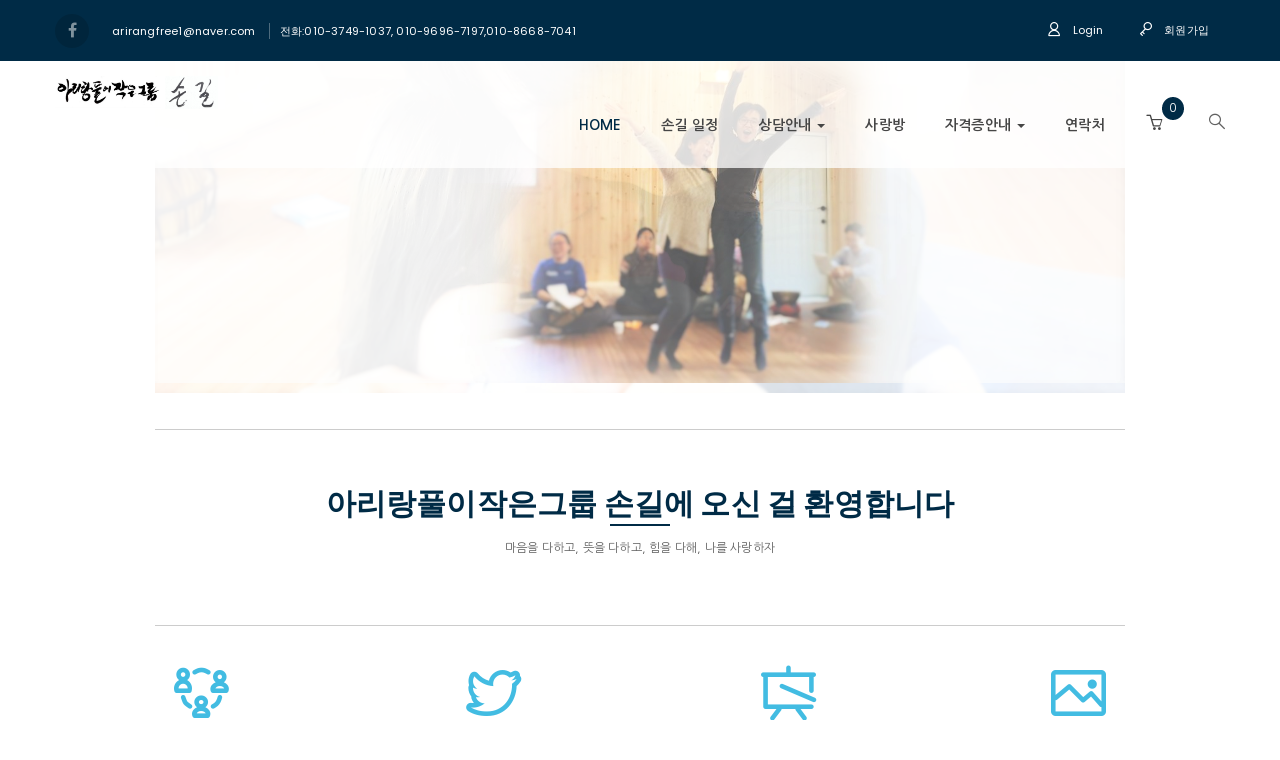

--- FILE ---
content_type: text/html; charset=UTF-8
request_url: http://arirangfree1.or.kr/
body_size: 57523
content:
<!DOCTYPE html>
<html lang="ko-KR" class="no-js">
<head>
	<meta charset="UTF-8">
	<meta name="viewport" content="width=device-width">
	<link rel="profile" href="http://gmpg.org/xfn/11">
	<link rel="pingback" href="http://arirangfree1.or.kr/xmlrpc.php">

	<style>
  @import url(http://fonts.googleapis.com/earlyaccess/nanumgothic.css);
  body {font-family: 'Nanum Gothic' !important;}
</style>
	<title>아리랑풀이작은그룹 &#8211; 손길</title>

<!-- WordPress KBoard plugin 5.3.3 - http://www.cosmosfarm.com/products/kboard -->
<link rel="alternate" href="http://arirangfree1.or.kr/wp-content/plugins/kboard/rss.php" type="application/rss+xml" title="아리랑풀이작은그룹 &raquo; KBoard 통합 피드">
<!-- WordPress KBoard plugin 5.3.3 - http://www.cosmosfarm.com/products/kboard -->

<link rel='dns-prefetch' href='//fonts.googleapis.com' />
<link rel='dns-prefetch' href='//s.w.org' />
<link rel="alternate" type="application/rss+xml" title="아리랑풀이작은그룹 &raquo; 피드" href="http://arirangfree1.or.kr/?feed=rss2" />
<link rel="alternate" type="application/rss+xml" title="아리랑풀이작은그룹 &raquo; 댓글 피드" href="http://arirangfree1.or.kr/?feed=comments-rss2" />
<link rel="alternate" type="text/calendar" title="아리랑풀이작은그룹 &raquo; iCal Feed" href="http://arirangfree1.or.kr?post_type=tribe_events&#038;ical=1" />
		<script type="text/javascript">
			window._wpemojiSettings = {"baseUrl":"https:\/\/s.w.org\/images\/core\/emoji\/12.0.0-1\/72x72\/","ext":".png","svgUrl":"https:\/\/s.w.org\/images\/core\/emoji\/12.0.0-1\/svg\/","svgExt":".svg","source":{"concatemoji":"http:\/\/arirangfree1.or.kr\/wp-includes\/js\/wp-emoji-release.min.js?ver=5.4.18"}};
			/*! This file is auto-generated */
			!function(e,a,t){var n,r,o,i=a.createElement("canvas"),p=i.getContext&&i.getContext("2d");function s(e,t){var a=String.fromCharCode;p.clearRect(0,0,i.width,i.height),p.fillText(a.apply(this,e),0,0);e=i.toDataURL();return p.clearRect(0,0,i.width,i.height),p.fillText(a.apply(this,t),0,0),e===i.toDataURL()}function c(e){var t=a.createElement("script");t.src=e,t.defer=t.type="text/javascript",a.getElementsByTagName("head")[0].appendChild(t)}for(o=Array("flag","emoji"),t.supports={everything:!0,everythingExceptFlag:!0},r=0;r<o.length;r++)t.supports[o[r]]=function(e){if(!p||!p.fillText)return!1;switch(p.textBaseline="top",p.font="600 32px Arial",e){case"flag":return s([127987,65039,8205,9895,65039],[127987,65039,8203,9895,65039])?!1:!s([55356,56826,55356,56819],[55356,56826,8203,55356,56819])&&!s([55356,57332,56128,56423,56128,56418,56128,56421,56128,56430,56128,56423,56128,56447],[55356,57332,8203,56128,56423,8203,56128,56418,8203,56128,56421,8203,56128,56430,8203,56128,56423,8203,56128,56447]);case"emoji":return!s([55357,56424,55356,57342,8205,55358,56605,8205,55357,56424,55356,57340],[55357,56424,55356,57342,8203,55358,56605,8203,55357,56424,55356,57340])}return!1}(o[r]),t.supports.everything=t.supports.everything&&t.supports[o[r]],"flag"!==o[r]&&(t.supports.everythingExceptFlag=t.supports.everythingExceptFlag&&t.supports[o[r]]);t.supports.everythingExceptFlag=t.supports.everythingExceptFlag&&!t.supports.flag,t.DOMReady=!1,t.readyCallback=function(){t.DOMReady=!0},t.supports.everything||(n=function(){t.readyCallback()},a.addEventListener?(a.addEventListener("DOMContentLoaded",n,!1),e.addEventListener("load",n,!1)):(e.attachEvent("onload",n),a.attachEvent("onreadystatechange",function(){"complete"===a.readyState&&t.readyCallback()})),(n=t.source||{}).concatemoji?c(n.concatemoji):n.wpemoji&&n.twemoji&&(c(n.twemoji),c(n.wpemoji)))}(window,document,window._wpemojiSettings);
		</script>
		<style type="text/css">
img.wp-smiley,
img.emoji {
	display: inline !important;
	border: none !important;
	box-shadow: none !important;
	height: 1em !important;
	width: 1em !important;
	margin: 0 .07em !important;
	vertical-align: -0.1em !important;
	background: none !important;
	padding: 0 !important;
}
</style>
	<link rel='stylesheet' id='tribe-common-skeleton-style-css'  href='http://arirangfree1.or.kr/wp-content/plugins/the-events-calendar/common/src/resources/css/common-skeleton.min.css?ver=4.12.5' type='text/css' media='all' />
<link rel='stylesheet' id='tribe-tooltip-css'  href='http://arirangfree1.or.kr/wp-content/plugins/the-events-calendar/common/src/resources/css/tooltip.min.css?ver=4.12.5' type='text/css' media='all' />
<link rel='stylesheet' id='wp-block-library-css'  href='http://arirangfree1.or.kr/wp-includes/css/dist/block-library/style.min.css?ver=5.4.18' type='text/css' media='all' />
<link rel='stylesheet' id='edr-base-css'  href='http://arirangfree1.or.kr/wp-content/plugins/educator/assets/public/css/base.css?ver=2.0.3' type='text/css' media='all' />
<link rel='stylesheet' id='rs-plugin-settings-css'  href='http://arirangfree1.or.kr/wp-content/plugins/revslider/public/assets/css/settings.css?ver=5.3.1.5' type='text/css' media='all' />
<style id='rs-plugin-settings-inline-css' type='text/css'>
#rs-demo-id {}
</style>
<link rel='stylesheet' id='woocommerce-layout-css'  href='//arirangfree1.or.kr/wp-content/plugins/woocommerce/assets/css/woocommerce-layout.css?ver=3.0.1' type='text/css' media='all' />
<link rel='stylesheet' id='woocommerce-smallscreen-css'  href='//arirangfree1.or.kr/wp-content/plugins/woocommerce/assets/css/woocommerce-smallscreen.css?ver=3.0.1' type='text/css' media='only screen and (max-width: 768px)' />
<link rel='stylesheet' id='woocommerce-general-css'  href='//arirangfree1.or.kr/wp-content/plugins/woocommerce/assets/css/woocommerce.css?ver=3.0.1' type='text/css' media='all' />
<link rel='stylesheet' id='campress-theme-fonts-css'  href='http://fonts.googleapis.com/css?family=Poppins:300,400,500,600,700|Oswald:300,400,700&#038;subset=latin%2Clatin-ext' type='text/css' media='all' />
<link rel='stylesheet' id='campress-woocommerce-css'  href='http://arirangfree1.or.kr/wp-content/themes/campress/css/woocommerce.css?ver=1.0' type='text/css' media='all' />
<link rel='stylesheet' id='bootstrap-css'  href='http://arirangfree1.or.kr/wp-content/themes/campress/css/bootstrap.css?ver=3.2.0' type='text/css' media='all' />
<link rel='stylesheet' id='campress-template-css'  href='http://arirangfree1.or.kr/wp-content/themes/campress/css/template.css?ver=3.2' type='text/css' media='all' />
<link rel='stylesheet' id='campress-style-css'  href='http://arirangfree1.or.kr/wp-content/themes/campress/style.css?ver=3.2' type='text/css' media='all' />
<link rel='stylesheet' id='font-awesome-css'  href='http://arirangfree1.or.kr/wp-content/themes/campress/css/font-awesome.css?ver=4.5.0' type='text/css' media='all' />
<link rel='stylesheet' id='font-monia-css'  href='http://arirangfree1.or.kr/wp-content/themes/campress/css/font-monia.css?ver=1.8.0' type='text/css' media='all' />
<link rel='stylesheet' id='animate-style-css'  href='http://arirangfree1.or.kr/wp-content/themes/campress/css/animate.css?ver=3.5.0' type='text/css' media='all' />
<link rel='stylesheet' id='perfect-scrollbar-css'  href='http://arirangfree1.or.kr/wp-content/themes/campress/css/perfect-scrollbar.css?ver=2.3.2' type='text/css' media='all' />
<link rel='stylesheet' id='magnific-popup-css'  href='http://arirangfree1.or.kr/wp-content/themes/campress/js/dev/magnific/magnific-popup.css?ver=1.1.0' type='text/css' media='all' />
<link rel='stylesheet' id='kboard-comments-skin-default-css'  href='http://arirangfree1.or.kr/wp-content/plugins/kboard-comments/skin/default/style.css?ver=4.4.2' type='text/css' media='all' />
<link rel='stylesheet' id='kboard-editor-media-css'  href='http://arirangfree1.or.kr/wp-content/plugins/kboard/template/css/editor_media.css?ver=5.3.3' type='text/css' media='all' />
<link rel='stylesheet' id='kboard-skin-default-css'  href='http://arirangfree1.or.kr/wp-content/plugins/kboard/skin/default/style.css?ver=5.3.3' type='text/css' media='all' />
<link rel='stylesheet' id='kc-general-css'  href='http://arirangfree1.or.kr/wp-content/plugins/kingcomposer/assets/frontend/css/kingcomposer.min.css?ver=2.9.5' type='text/css' media='all' />
<link rel='stylesheet' id='kc-animate-css'  href='http://arirangfree1.or.kr/wp-content/plugins/kingcomposer/assets/css/animate.css?ver=2.9.5' type='text/css' media='all' />
<link rel='stylesheet' id='kc-icon-1-css'  href='http://arirangfree1.or.kr/wp-content/themes/campress/css/font-monia.css?ver=2.9.5' type='text/css' media='all' />
<link rel='stylesheet' id='kc-icon-2-css'  href='http://arirangfree1.or.kr/wp-content/plugins/kingcomposer/assets/css/icons.css?ver=2.9.5' type='text/css' media='all' />
<script type="text/template" id="tmpl-variation-template">
	<div class="woocommerce-variation-description">
		{{{ data.variation.variation_description }}}
	</div>

	<div class="woocommerce-variation-price">
		{{{ data.variation.price_html }}}
	</div>

	<div class="woocommerce-variation-availability">
		{{{ data.variation.availability_html }}}
	</div>
</script>
<script type="text/template" id="tmpl-unavailable-variation-template">
	<p>Sorry, this product is unavailable. Please choose a different combination.</p>
</script>
<script type='text/javascript' src='http://arirangfree1.or.kr/wp-includes/js/jquery/jquery.js?ver=1.12.4-wp'></script>
<script type='text/javascript' src='http://arirangfree1.or.kr/wp-includes/js/jquery/jquery-migrate.min.js?ver=1.4.1'></script>
<script type='text/javascript' src='http://arirangfree1.or.kr/wp-content/plugins/revslider/public/assets/js/jquery.themepunch.tools.min.js?ver=5.3.1.5'></script>
<script type='text/javascript' src='http://arirangfree1.or.kr/wp-content/plugins/revslider/public/assets/js/jquery.themepunch.revolution.min.js?ver=5.3.1.5'></script>
<link rel='https://api.w.org/' href='http://arirangfree1.or.kr/index.php?rest_route=/' />
<link rel="EditURI" type="application/rsd+xml" title="RSD" href="http://arirangfree1.or.kr/xmlrpc.php?rsd" />
<link rel="wlwmanifest" type="application/wlwmanifest+xml" href="http://arirangfree1.or.kr/wp-includes/wlwmanifest.xml" /> 
<meta name="generator" content="WordPress 5.4.18" />
<meta name="generator" content="WooCommerce 3.0.1" />
<link rel="canonical" href="http://arirangfree1.or.kr/" />
<link rel='shortlink' href='http://arirangfree1.or.kr/' />
<link rel="alternate" type="application/json+oembed" href="http://arirangfree1.or.kr/index.php?rest_route=%2Foembed%2F1.0%2Fembed&#038;url=http%3A%2F%2Farirangfree1.or.kr%2F" />
<link rel="alternate" type="text/xml+oembed" href="http://arirangfree1.or.kr/index.php?rest_route=%2Foembed%2F1.0%2Fembed&#038;url=http%3A%2F%2Farirangfree1.or.kr%2F&#038;format=xml" />
<script type="text/javascript">var kc_script_data={ajax_url:"http://arirangfree1.or.kr/wp-admin/admin-ajax.php"}</script><meta name="tec-api-version" content="v1"><meta name="tec-api-origin" content="http://arirangfree1.or.kr"><link rel="https://theeventscalendar.com/" href="http://arirangfree1.or.kr/index.php?rest_route=/tribe/events/v1/" /><meta name="generator" content="Powered by Slider Revolution 5.3.1.5 - responsive, Mobile-Friendly Slider Plugin for WordPress with comfortable drag and drop interface." />
<link rel="icon" href="http://arirangfree1.or.kr/wp-content/uploads/2017/01/cropped-T-arirang-mark2-32x32.png" sizes="32x32" />
<link rel="icon" href="http://arirangfree1.or.kr/wp-content/uploads/2017/01/cropped-T-arirang-mark2-192x192.png" sizes="192x192" />
<link rel="apple-touch-icon" href="http://arirangfree1.or.kr/wp-content/uploads/2017/01/cropped-T-arirang-mark2-180x180.png" />
<meta name="msapplication-TileImage" content="http://arirangfree1.or.kr/wp-content/uploads/2017/01/cropped-T-arirang-mark2-270x270.png" />
<!-- ******************************************************************** --><!-- * Theme Options Styles ********************************************* --><!-- ******************************************************************** --><style>/* check main color *//* check second color *//* Typo *//* seting background main */body, p{}/* seting background main */.btn,.widget-title,.woocommerce div.product p.price, .woocommerce div.product span.price,.product-block.grid .groups-button .add-cart .btn, .product-block.grid .groups-button .add-cart .button,.archive-shop div.product .information .compare, .archive-shop div.product .information .add_to_wishlist, .archive-shop div.product .information .yith-wcwl-wishlistexistsbrowse > a, .archive-shop div.product .information .yith-wcwl-wishlistaddedbrowse > a,.tabs-v1 .nav-tabs li > a,.commentform .title{}/* H1 *//* seting background main */h1{}/* H2 *//* seting background main */h2{}/* H3 *//* seting background main */h3,.widgettitle, .widget-title'{}/* H4 *//* seting background main */h4{}/* H5 *//* seting background main */h5{}/* H6 *//* seting background main */h6{}/* Custom CSS */</style><script type='text/javascript' src='http://arirangfree1.or.kr/wp-includes/js/wp-embed.min.js?ver=5.4.18'></script>
<script type="text/javascript"></script><style type="text/css" id="kc-css-general">.kc-off-notice{display: inline-block !important;}.kc-container{max-width:1170px;}</style><style type="text/css" id="kc-css-render">@media only screen and (min-width:1000px) and (max-width:5000px){body.kc-css-system .kc-css-914231{width:25%;}body.kc-css-system .kc-css-450803{width:25%;}body.kc-css-system .kc-css-927353{width:25%;}body.kc-css-system .kc-css-350474{width:25%;}}.kc-css-972445 .kc_column{padding-left:100px;padding-right:100px;}.kc-css-972445>.kc-wrap-columns{margin-left:-100px;margin-right:-100px;width:calc(100% + 200px);}body.kc-css-system .kc-css-474789 .content-title{text-align:center;}body.kc-css-system .kc-css-120965 .content-title{text-align:center;}body.kc-css-system .kc-css-744025 .content-title{text-align:center;}body.kc-css-system .kc-css-847816 .content-title{text-align:center;}</style></head>
<body class="home page-template-default page page-id-555 kingcomposer kc-css-system tribe-no-js page-template-hosting-arirangfree1-html-wp-content-themes-campress-page-php apus-body-loading">
	<div class="apus-page-loading">
	  	<div id="loader"></div>
	  	<div class="loader-section section-left"></div>
	  	<div class="loader-section section-right"></div>
	</div>
<div id="wrapper-container" class="wrapper-container">

	<div id="apus-mobile-menu" class="apus-offcanvas hidden-lg hidden-md"> 
    <div class="apus-offcanvas-body">
        <div class="apus-search-form">
	<form action="http://arirangfree1.or.kr/" method="get">
		
	  	<div class="input-group">
	  		<input type="text" placeholder="Search" name="s" class="apus-search form-control"/>
			<span class="input-group-btn">
		     	<button type="submit" class="button-search btn"><i class="mn-icon-52"></i></button>
		    </span>
	  	</div>
					<input type="hidden" name="post_type" value="edr_course" class="post_type" />
			</form>
</div>        <nav class="navbar navbar-offcanvas navbar-static" role="navigation">
            <div class="navbar-collapse navbar-offcanvas-collapse"><ul id="main-mobile-menu" class="nav navbar-nav"><li id="menu-item-573" class="active menu-item-573"><a href="http://arirangfree1.or.kr/">Home</a></li>
<li id="menu-item-905" class="menu-item-905"><a href="http://arirangfree1.or.kr/?post_type=tribe_events">손길 일정</a></li>
<li id="menu-item-544" class="has-submenu menu-item-544"><a href="#">상담안내</a> <span class="icon-toggle"><i class="fa fa-angle-right"></i></span>
<ul class="sub-menu">
	<li id="menu-item-919" class="has-submenu menu-item-919"><a href="#">심리상담</a> <span class="icon-toggle"><i class="fa fa-angle-right"></i></span>
	<ul class="sub-menu">
		<li id="menu-item-545" class="menu-item-545"><a href="http://arirangfree1.or.kr/?page_id=505">아리랑풀이작은그룹 (그룹상담)</a></li>
		<li id="menu-item-546" class="menu-item-546"><a href="http://arirangfree1.or.kr/?page_id=526">어린이,청소년 아리랑풀이작은그룹</a></li>
		<li id="menu-item-549" class="menu-item-549"><a href="http://arirangfree1.or.kr/?page_id=534">개인상담</a></li>
	</ul>
</li>
	<li id="menu-item-547" class="menu-item-547"><a href="http://arirangfree1.or.kr/?page_id=529">선치료</a></li>
	<li id="menu-item-933" class="has-submenu menu-item-933"><a href="#">몸치료</a> <span class="icon-toggle"><i class="fa fa-angle-right"></i></span>
	<ul class="sub-menu">
		<li id="menu-item-932" class="menu-item-932"><a href="http://arirangfree1.or.kr/?page_id=921">손길치료 (마사지)</a></li>
		<li id="menu-item-931" class="menu-item-931"><a href="http://arirangfree1.or.kr/?page_id=923">요가</a></li>
		<li id="menu-item-930" class="menu-item-930"><a href="http://arirangfree1.or.kr/?page_id=925">춤</a></li>
	</ul>
</li>
	<li id="menu-item-929" class="menu-item-929"><a href="http://arirangfree1.or.kr/?page_id=927">생태치료</a></li>
	<li id="menu-item-548" class="menu-item-548"><a href="http://arirangfree1.or.kr/?page_id=532">슈퍼비전</a></li>
	<li id="menu-item-550" class="menu-item-550"><a href="http://arirangfree1.or.kr/?page_id=536">부부성장상담</a></li>
</ul>
</li>
<li id="menu-item-613" class="menu-item-613"><a href="http://arirangfree1.or.kr/?page_id=611">사랑방</a></li>
<li id="menu-item-551" class="has-submenu menu-item-551"><a href="#">자격증안내</a> <span class="icon-toggle"><i class="fa fa-angle-right"></i></span>
<ul class="sub-menu">
	<li id="menu-item-552" class="menu-item-552"><a href="http://arirangfree1.or.kr/?page_id=540">전문치료자격</a></li>
</ul>
</li>
<li id="menu-item-553" class="menu-item-553"><a href="http://arirangfree1.or.kr/?page_id=519">연락처</a></li>
</ul></div>        </nav>
                    <h3 class="setting"><i class="fa fa-cog" aria-hidden="true"></i> Setting</h3>
                <div class="menu-top-menu-container"><ul id="menu-top-menu" class="menu-topbar"><li id="menu-item-492" class="menu-item menu-item-type-post_type menu-item-object-page menu-item-492"><a href="http://arirangfree1.or.kr/?page_id=232">My Account</a></li>
<li id="menu-item-493" class="menu-item menu-item-type-post_type menu-item-object-page menu-item-493"><a href="http://arirangfree1.or.kr/?page_id=231">Checkout</a></li>
<li id="menu-item-476" class="menu-item menu-item-type-post_type menu-item-object-page menu-item-476"><a href="http://arirangfree1.or.kr/?page_id=471">My Membership</a></li>
<li id="menu-item-494" class="menu-item menu-item-type-post_type menu-item-object-page menu-item-494"><a href="http://arirangfree1.or.kr/?page_id=16">My Payments</a></li>
<li id="menu-item-478" class="menu-item menu-item-type-post_type menu-item-object-page menu-item-478"><a href="http://arirangfree1.or.kr/?page_id=468">My Courses</a></li>
</ul></div>            </div>
</div>
	<div id="apus-header-mobile" class="header-mobile hidden-lg hidden-md clearfix">
    <div class="container">
        <div class="row">
            <div class="col-xs-5">
                
                                    <div class="logo">
                        <a href="http://arirangfree1.or.kr/" >
                            <img src="http://arirangfree1.or.kr/wp-content/uploads/2017/01/T-arirang-mark4.png" alt="아리랑풀이작은그룹">
                        </a>
                    </div>
                            </div>
            <div class="col-xs-7">
                <div class="action-right clearfix">
                    <div class="active-mobile pull-right">
                        <button data-toggle="offcanvas" class="btn btn-sm btn-danger btn-offcanvas btn-toggle-canvas offcanvas" type="button">
                            MENU                           <i class="fa fa-bars"></i>
                        </button>
                    </div>
                                                                <div class="active-mobile top-cart pull-right">
                            <div class="dropdown">
                                
                                <button class="btn btn-sm btn-primary btn-outline dropdown-toggle" type="button" data-toggle="dropdown"><i class="mn-icon-913"></i><span class="count">0</span></button>
                                <div class="dropdown-menu">
                                    <div class="widget_shopping_cart_content"></div>
                                </div>
                            </div>
                        </div>  
                                    </div>
            </div>
        </div>
    </div>
</div>
		<div id="searchverlay"></div>
<header id="apus-header" class="site-header apus-header header-v1 hidden-sm hidden-xs" role="banner">
    <div id="apus-topbar" class="apus-topbar">
        <div class="container">
            <div class="left-topbar clearfix pull-left">
                                        <aside id="apus_socials_widget-2" class="widget widget_apus_socials_widget"><ul class="social list-unstyled list-inline bo-sicolor">
                    <li>
                    <a href="https://www.facebook.com/arirangfree1" class="facebook">
                        <i class="fa fa-facebook bo-social-facebook">&nbsp;</i><span class="hidden">Facebook</span>
                    </a>
                </li>
    </ul></aside>                                                         <aside id="text-2" class="widget widget_text">			<div class="textwidget"><div class="contact-topbar">
	<span>arirangfree1@naver.com</span>
	<span>전화:010-3749-1037, 010-9696-7197,010-8668-7041</span>
</div></div>
		</aside>                            </div>
            <div class="pull-right accept-account">
                                        <div class="login-topbar">
                            <a class="login btn btn-sm btn-reverse" href="http://arirangfree1.or.kr/?page_id=232" title="Login"><i class="mn-icon-410"></i> Login</a>
                            <a class="register btn btn-sm btn-reverse" href="http://arirangfree1.or.kr/?page_id=232" title="Sign Up"><i class="mn-icon-47"></i> 회원가입</a>
                        </div>
                                </div>
        </div>
    </div>
    <div class="headertop main-sticky-header-wrapper">
        <div class="header-main clearfix main-sticky-header">
            <div class="container">
                <div class="header-inner">
                        <div class="row">
                        <!-- LOGO -->
                            <div class="col-md-2">
                                <div class="logo-in-theme text-center">
                                    
    <div class="logo">
        <a href="http://arirangfree1.or.kr/" >
            <img src="http://arirangfree1.or.kr/wp-content/uploads/2017/01/logo4.png" alt="아리랑풀이작은그룹">
        </a>
    </div>
                                </div>
                            </div>
                            <div class="col-md-10 p-static">
                                <div class="left-menu clearfix">
                                    <!-- //LOGO -->
                                    <div class="heading-right pull-right hidden-sm hidden-xs">

                                        <div class="pull-right header-setting">
                                            <div class="apus-search pull-right">
                                               <button type="button" class="button-show-search button-setting"><i class="mn-icon-52"></i></button>
                                            </div>
                                                                                            <div class="pull-right">
                                                    <!-- Setting -->
                                                    <div class="top-cart hidden-xs">
                                                        <div class="apus-topcart">
    <div id="cart" class="dropdown version-1">
        <a class="dropdown-toggle mini-cart" data-toggle="dropdown" aria-expanded="true" role="button" aria-haspopup="true" data-delay="0" href="#" title="View your shopping cart">
            <span class="text-skin cart-icon">
            	<span class="count">0</span>
                <i class="mn-icon-920"></i>
            </span>
        </a>            
        <div class="dropdown-menu">
            <div class="widget_shopping_cart_content">
            </div>
        </div>
    </div>
</div>                                                    </div>
                                                </div>
                                                                                    </div>
                                    </div>
                                                                            <div class="main-menu  pull-right">
                                            <nav 
                                             data-duration="400" class="hidden-xs hidden-sm apus-megamenu slide animate navbar" role="navigation">
                                            <div class="collapse navbar-collapse"><ul id="primary-menu" class="nav navbar-nav megamenu"><li class="active menu-item-573 aligned-"><a href="http://arirangfree1.or.kr/">Home</a></li>
<li class="menu-item-905 aligned-"><a href="http://arirangfree1.or.kr/?post_type=tribe_events">손길 일정</a></li>
<li class="dropdown menu-item-544 aligned-"><a href="#" class="dropdown-toggle"  data-hover="dropdown" data-toggle="dropdown">상담안내 <b class="caret"></b></a>
<ul class="dropdown-menu">
	<li class="dropdown menu-item-919 aligned-"><a href="#" class="dropdown-toggle"  data-hover="dropdown" data-toggle="dropdown">심리상담 <b class="caret"></b></a>
	<ul class="dropdown-menu">
		<li class="menu-item-545 aligned-"><a href="http://arirangfree1.or.kr/?page_id=505">아리랑풀이작은그룹 (그룹상담)</a></li>
		<li class="menu-item-546 aligned-"><a href="http://arirangfree1.or.kr/?page_id=526">어린이,청소년 아리랑풀이작은그룹</a></li>
		<li class="menu-item-549 aligned-"><a href="http://arirangfree1.or.kr/?page_id=534">개인상담</a></li>
	</ul>
</li>
	<li class="menu-item-547 aligned-"><a href="http://arirangfree1.or.kr/?page_id=529">선치료</a></li>
	<li class="dropdown menu-item-933 aligned-"><a href="#" class="dropdown-toggle"  data-hover="dropdown" data-toggle="dropdown">몸치료 <b class="caret"></b></a>
	<ul class="dropdown-menu">
		<li class="menu-item-932 aligned-"><a href="http://arirangfree1.or.kr/?page_id=921">손길치료 (마사지)</a></li>
		<li class="menu-item-931 aligned-"><a href="http://arirangfree1.or.kr/?page_id=923">요가</a></li>
		<li class="menu-item-930 aligned-"><a href="http://arirangfree1.or.kr/?page_id=925">춤</a></li>
	</ul>
</li>
	<li class="menu-item-929 aligned-"><a href="http://arirangfree1.or.kr/?page_id=927">생태치료</a></li>
	<li class="menu-item-548 aligned-"><a href="http://arirangfree1.or.kr/?page_id=532">슈퍼비전</a></li>
	<li class="menu-item-550 aligned-"><a href="http://arirangfree1.or.kr/?page_id=536">부부성장상담</a></li>
</ul>
</li>
<li class="menu-item-613 aligned-left"><a href="http://arirangfree1.or.kr/?page_id=611">사랑방</a></li>
<li class="dropdown menu-item-551 aligned-left"><a href="#" class="dropdown-toggle"  data-hover="dropdown" data-toggle="dropdown">자격증안내 <b class="caret"></b></a>
<ul class="dropdown-menu">
	<li class="menu-item-552 aligned-"><a href="http://arirangfree1.or.kr/?page_id=540">전문치료자격</a></li>
</ul>
</li>
<li class="menu-item-553 aligned-left"><a href="http://arirangfree1.or.kr/?page_id=519">연락처</a></li>
</ul></div>                                            </nav>
                                        </div>
                                                                    </div>
                            </div>
                        </div>
                </div>
            </div>
            <div class="full-top-search-form">
                <div class="apus-search-form">
	<form action="http://arirangfree1.or.kr/" method="get">
		
	  	<div class="input-group">
	  		<input type="text" placeholder="Search" name="s" class="apus-search form-control"/>
			<button class="close-search-form" type="button">
                <i class="mn-icon-4"></i>
            </button>
	  	</div>
					<input type="hidden" name="post_type" value="edr_course" class="post_type" />
			</form>
</div>            </div>
        </div>
    </div>
</header>
	<div id="apus-main-content">
<section id="main-container" class="container-fluid inner">
	<div class="row">
				<div id="main-content" class="main-page clearfix">
			<main id="main" class="site-main" role="main">

				<div class="kc_clfw"></div><section class="kc-elm kc-css-972445 kc_row"><div class="kc-row-container  kc-container"><div class="kc-wrap-columns"><div class="kc-elm kc-css-440466 kc_col-sm-12 kc_column kc_col-sm-12"><div class="kc-col-container">

<div class="image_fadein_slider kc-elm kc-css-584467 ">
		<div data-delay="3000" class="image_fadein" data-images="865,863,862,861">
	<img src="http://arirangfree1.or.kr/wp-content/uploads/2017/04/20170404_145317-1.jpg" /><img src="http://arirangfree1.or.kr/wp-content/uploads/2017/04/20170504_202621.jpg" /><img src="http://arirangfree1.or.kr/wp-content/uploads/2017/04/20170505_113451.jpg" /><img src="http://arirangfree1.or.kr/wp-content/uploads/2017/04/그림1.jpg" />	</div>
</div>

<div class="kc-elm kc-css-778257 divider_line">
	<div class="divider_inner divider_line1">
			</div>
</div>
<div class="kc-elm kc-css-182294" style="height: 20px; clear: both; width:100%;"></div><div class="widget-heading-title center_color">
	<h3 class="title">
		아리랑풀이작은그룹 손길에 오신 걸 환영합니다	</h3>
	<div class="desc">마음을 다하고, 뜻을 다하고, 힘을 다해, 나를 사랑하자</div>
</div><div class="kc-elm kc-css-730565" style="height: 20px; clear: both; width:100%;"></div>
<div class="kc-elm kc-css-39492 divider_line">
	<div class="divider_inner divider_line1">
			</div>
</div>
</div></div></div></div></section><section class="kc-elm kc-css-165379 kc_row"><div class="kc-row-container  kc-container"><div class="kc-wrap-columns"><div class="kc-elm kc-css-914231 kc_col-sm-3 kc_column kc_col-sm-3"><div class="kc-col-container"><div class="kc-elm kc-css-474789 kc-feature-boxes kc-fb-layout-1">

	<div class="content-icon"><i class="mn-icon-420"></i></div><div class="content-title">이론과 철학</div><div class="content-desc"><a href="http://arirangfree1.or.kr/?cat=62">아리랑풀이작은그룹을 공부해요.</a></div>
</div>
</div></div><div class="kc-elm kc-css-450803 kc_col-sm-3 kc_column kc_col-sm-3"><div class="kc-col-container"><div class="kc-elm kc-css-120965 kc-feature-boxes kc-fb-layout-1">

	<div class="content-icon"><i class="mn-icon-1406"></i></div><div class="content-title">손길 사랑방</div><div class="content-desc"><a href="http://arirangfree1.or.kr/?page_id=611">마음과 마음을 나눠요.</a></div>
</div>
<div class="kc-elm kc-css-808077 kc-raw-code"><div id="kboard-default-latest">
	<table>
		<thead>
			<tr>
				<th class="kboard-latest-title">제목</th>
				<th class="kboard-latest-date">작성일</th>
			</tr>
		</thead>
		<tbody>
						<tr>
				<td class="kboard-latest-title">
					<a href="http://arirangfree1.or.kr/?kboard_content_redirect=53">
						<div class="kboard-default-cut-strings">
																					2024 성장잔치에 초대합니다							<span class="kboard-comments-count"><span class="cosmosfarm-comments-plugin-count" data-url="http://arirangfree1.or.kr/?kboard_content_redirect=53" data-prefix="(" data-endfix=")" data-default=""></span></span>
						</div>
					</a>
				</td>
				<td class="kboard-latest-date">2024.11.28</td>
			</tr>
						<tr>
				<td class="kboard-latest-title">
					<a href="http://arirangfree1.or.kr/?kboard_content_redirect=52">
						<div class="kboard-default-cut-strings">
																					들어마시고, 내쉬고 무...							<span class="kboard-comments-count"><span class="cosmosfarm-comments-plugin-count" data-url="http://arirangfree1.or.kr/?kboard_content_redirect=52" data-prefix="(" data-endfix=")" data-default=""></span></span>
						</div>
					</a>
				</td>
				<td class="kboard-latest-date">2024.10.30</td>
			</tr>
						<tr>
				<td class="kboard-latest-title">
					<a href="http://arirangfree1.or.kr/?kboard_content_redirect=51">
						<div class="kboard-default-cut-strings">
																					2024-2025 손길 과정 안내							<span class="kboard-comments-count"><span class="cosmosfarm-comments-plugin-count" data-url="http://arirangfree1.or.kr/?kboard_content_redirect=51" data-prefix="(" data-endfix=")" data-default=""></span></span>
						</div>
					</a>
				</td>
				<td class="kboard-latest-date">2024.10.30</td>
			</tr>
						<tr>
				<td class="kboard-latest-title">
					<a href="http://arirangfree1.or.kr/?kboard_content_redirect=50">
						<div class="kboard-default-cut-strings">
																					7/26-7/31 아리랑풀이작은그룹이 사정으로 인해 취소되었습니다							<span class="kboard-comments-count"><span class="cosmosfarm-comments-plugin-count" data-url="http://arirangfree1.or.kr/?kboard_content_redirect=50" data-prefix="(" data-endfix=")" data-default=""></span></span>
						</div>
					</a>
				</td>
				<td class="kboard-latest-date">2024.07.04</td>
			</tr>
						<tr>
				<td class="kboard-latest-title">
					<a href="http://arirangfree1.or.kr/?kboard_content_redirect=49">
						<div class="kboard-default-cut-strings">
																					12월 아리랑풀이작은그룹							<span class="kboard-comments-count"><span class="cosmosfarm-comments-plugin-count" data-url="http://arirangfree1.or.kr/?kboard_content_redirect=49" data-prefix="(" data-endfix=")" data-default=""></span></span>
						</div>
					</a>
				</td>
				<td class="kboard-latest-date">2021.12.08</td>
			</tr>
						<tr>
				<td class="kboard-latest-title">
					<a href="http://arirangfree1.or.kr/?kboard_content_redirect=48">
						<div class="kboard-default-cut-strings">
																					11/5-7 선 일정 안내							<span class="kboard-comments-count"><span class="cosmosfarm-comments-plugin-count" data-url="http://arirangfree1.or.kr/?kboard_content_redirect=48" data-prefix="(" data-endfix=")" data-default=""></span></span>
						</div>
					</a>
				</td>
				<td class="kboard-latest-date">2021.10.20</td>
			</tr>
						<tr>
				<td class="kboard-latest-title">
					<a href="http://arirangfree1.or.kr/?kboard_content_redirect=47">
						<div class="kboard-default-cut-strings">
																					사랑하는 친구 얼이 아버님이 돌아가셨어 …							<span class="kboard-comments-count"><span class="cosmosfarm-comments-plugin-count" data-url="http://arirangfree1.or.kr/?kboard_content_redirect=47" data-prefix="(" data-endfix=")" data-default=""></span></span>
						</div>
					</a>
				</td>
				<td class="kboard-latest-date">2021.10.20</td>
			</tr>
						<tr>
				<td class="kboard-latest-title">
					<a href="http://arirangfree1.or.kr/?kboard_content_redirect=46">
						<div class="kboard-default-cut-strings">
																					이제 다시 시작~~							<span class="kboard-comments-count"><span class="cosmosfarm-comments-plugin-count" data-url="http://arirangfree1.or.kr/?kboard_content_redirect=46" data-prefix="(" data-endfix=")" data-default=""></span></span>
						</div>
					</a>
				</td>
				<td class="kboard-latest-date">2021.10.19</td>
			</tr>
						<tr>
				<td class="kboard-latest-title">
					<a href="http://arirangfree1.or.kr/?kboard_content_redirect=45">
						<div class="kboard-default-cut-strings">
																					2020년 여름방학 어린이 아리랑풀이							<span class="kboard-comments-count"><span class="cosmosfarm-comments-plugin-count" data-url="http://arirangfree1.or.kr/?kboard_content_redirect=45" data-prefix="(" data-endfix=")" data-default=""></span></span>
						</div>
					</a>
				</td>
				<td class="kboard-latest-date">2020.07.21</td>
			</tr>
						<tr>
				<td class="kboard-latest-title">
					<a href="http://arirangfree1.or.kr/?kboard_content_redirect=44">
						<div class="kboard-default-cut-strings">
																					Touching Essence  엘렌 왓슨 초청 터칭 에센스 워크샵							<span class="kboard-comments-count"><span class="cosmosfarm-comments-plugin-count" data-url="http://arirangfree1.or.kr/?kboard_content_redirect=44" data-prefix="(" data-endfix=")" data-default=""></span></span>
						</div>
					</a>
				</td>
				<td class="kboard-latest-date">2020.06.04</td>
			</tr>
					</tbody>
	</table>
</div>
</div></div></div><div class="kc-elm kc-css-927353 kc_col-sm-3 kc_column kc_col-sm-3"><div class="kc-col-container"><div class="kc-elm kc-css-744025 kc-feature-boxes kc-fb-layout-1">

	<div class="content-icon"><i class="mn-icon-1087"></i></div><div class="content-title">손길 소식</div><div class="content-desc"><a href="http://arirangfree1.or.kr/?cat=61">함께해요.</a></div>
</div>
<div class="kc-elm kc-css-218717 list-post-type list-post category kboard-latest-title">No posts found</div></div></div><div class="kc-elm kc-css-350474 kc_col-sm-3 kc_column kc_col-sm-3"><div class="kc-col-container"><div class="kc-elm kc-css-847816 kc-feature-boxes kc-fb-layout-1">

	<div class="content-icon"><i class="mn-icon-464"></i></div><div class="content-title">갤러리</div><div class="content-desc"><a href=https://www.instagram.com/arirangfree/>같이봐요.</a></div>
</div>
<div class="kc-elm kc-css-280570 kc_shortcode kc_wrap_instagram  kc_ins_col_1" data-cfg="[base64]"><ul><li class="ins_mark_low_resolution el-end"></li></ul></div></div></div></div></div></section><section class="kc-elm kc-css-452891 kc_row"><div class="kc-row-container  kc-container"><div class="kc-wrap-columns"><div class="kc-elm kc-css-854328 kc_col-sm-12 kc_column kc_col-sm-12"><div class="kc-col-container">
<div class="kc-elm kc-css-105067 divider_line">
	<div class="divider_inner divider_line1">
			</div>
</div>
</div></div></div></div></section><section class="kc-elm kc-css-916969 kc_row"><div class="kc-row-container  kc-container"><div class="kc-wrap-columns"><div class="kc-elm kc-css-635597 kc_col-sm-12 kc_column kc_col-sm-12"><div class="kc-col-container"><div class="widget-heading-title center_color">
	<h3 class="title">
		아리랑풀이작은그룹 손길 프로그램	</h3>
	<div class="desc"><H3>프로그램 <a href=http://naver.me/GTTW8Ptq target=_blank><font color=orange>신청</font></a> <i>(<- 클릭)</i> 받습니다.</H3></div>
</div><div class="kc-elm kc-css-7108" style="height: 20px; clear: both; width:100%;"></div></div></div></div></div></section><section class="kc-elm kc-css-131699 kc_row"><div class="kc-row-container  kc-container"><div class="kc-wrap-columns"><div class="kc-elm kc-css-32964 kc_col-sm-12 kc_column kc_col-sm-12"><div class="kc-col-container"><div class="widget widget-event">
    <div class="widget-content">
					<div class="row">
	            	    			<div class="col-md-4">
	    				<div class="tribe-events-list event-grid-style1">
      <!-- Event date -->
      
    <div class="clearfix">
        <div class="tribe-events-image">
          <div class="tribe-events-event-image"><a href="http://arirangfree1.or.kr/?tribe_events=touching-essence-%ec%97%98%eb%a0%8c-%ec%99%93%ec%8a%a8-%ec%b4%88%ec%b2%ad-%ed%84%b0%ec%b9%ad-%ec%97%90%ec%84%bc%ec%8a%a4-%ec%9b%8c%ed%81%ac%ec%83%b5" tabindex="-1"><img width="870" height="588" src="http://arirangfree1.or.kr/wp-content/uploads/2020/06/홈페이지용.jpg" class="attachment-full size-full wp-post-image" alt="" /></a></div>          <!-- <div class="tribe-events-timmer">
            <div class="apus-countdown" data-time="timmer"
               data-date="01-01-1970-00-00-00">
            </div>
          </div> -->
        </div>
        <div class="tribe-events-inner">
          <!-- Event Title -->
          <div class="tribe-events-title-wrapper">
                        <h2 class="tribe-events-list-event-title">
              <a class="tribe-event-url" href="http://arirangfree1.or.kr/?tribe_events=touching-essence-%ec%97%98%eb%a0%8c-%ec%99%93%ec%8a%a8-%ec%b4%88%ec%b2%ad-%ed%84%b0%ec%b9%ad-%ec%97%90%ec%84%bc%ec%8a%a4-%ec%9b%8c%ed%81%ac%ec%83%b5" title="Touching Essence  엘렌 왓슨 초청 터칭 에센스 워크샵" rel="bookmark">
                Touching Essence  엘렌 왓슨 초청 터칭 에센스 워크샵              </a>
            </h2>
                      </div>
          <div class="entry-metas-wrapper">
            <div class="entry-date-wrapper">
              <div class="entry-date">
                <span class="day">01</span>
                <span class="month-year">Jan 1970</span>
              </div>
            </div>
            <div class="entry-metas">
              <!-- Event Cost -->
                            
              <!-- Schedule & Recurrence Details -->
              <div class="info-time">
                 <i class="mn-icon-1111"></i>2020년 8월 21일 @ 8:00 오전              </div>

              
            </div>
          </div>
        </div>
    </div>
</div>	    			</div>
	            	    			<div class="col-md-4">
	    				<div class="tribe-events-list event-grid-style1">
      <!-- Event date -->
      
    <div class="clearfix">
        <div class="tribe-events-image">
          <div class="tribe-events-event-image"><a href="http://arirangfree1.or.kr/?tribe_events=%ec%97%ac%eb%a6%84%eb%b0%a9%ed%95%99-%ec%96%b4%eb%a6%b0%ec%9d%b4-%ec%95%84%eb%a6%ac%eb%9e%91%ed%92%80%ec%9d%b4" tabindex="-1"><img width="870" height="588" src="http://arirangfree1.or.kr/wp-content/uploads/2020/07/2020-여름-어린이-1.jpg" class="attachment-full size-full wp-post-image" alt="" /></a></div>          <!-- <div class="tribe-events-timmer">
            <div class="apus-countdown" data-time="timmer"
               data-date="01-01-1970-00-00-00">
            </div>
          </div> -->
        </div>
        <div class="tribe-events-inner">
          <!-- Event Title -->
          <div class="tribe-events-title-wrapper">
                        <h2 class="tribe-events-list-event-title">
              <a class="tribe-event-url" href="http://arirangfree1.or.kr/?tribe_events=%ec%97%ac%eb%a6%84%eb%b0%a9%ed%95%99-%ec%96%b4%eb%a6%b0%ec%9d%b4-%ec%95%84%eb%a6%ac%eb%9e%91%ed%92%80%ec%9d%b4" title="여름방학 어린이 아리랑풀이" rel="bookmark">
                여름방학 어린이 아리랑풀이              </a>
            </h2>
                      </div>
          <div class="entry-metas-wrapper">
            <div class="entry-date-wrapper">
              <div class="entry-date">
                <span class="day">01</span>
                <span class="month-year">Jan 1970</span>
              </div>
            </div>
            <div class="entry-metas">
              <!-- Event Cost -->
                            
              <!-- Schedule & Recurrence Details -->
              <div class="info-time">
                 <i class="mn-icon-1111"></i>2020년 8월 13일 @ 4:00 오후              </div>

              
            </div>
          </div>
        </div>
    </div>
</div>	    			</div>
	                        </div>
            			</div>
</div>
</div></div></div></div></section>			</main><!-- .site-main -->

		</div><!-- .content-area -->
				
	</div>
</section>

	</div><!-- .site-content -->

	<footer id="apus-footer" class="apus-footer" role="contentinfo">
					<div class="footer-builder-wrapper lighting"><style type="text/css">@media only screen and (min-width: 1000px) and (max-width: 5000px){body.kc-css-system .kc-css-501424{width: 33.33%;}body.kc-css-system .kc-css-795455{width: 33.33%;}body.kc-css-system .kc-css-434835{width: 33.33%;}}</style><section class="kc-elm kc-css-381769 kc_row"><div class="kc-row-container  kc-container"><div class="kc-wrap-columns"><div class="kc-elm kc-css-501424 kc_col-sm-4 kc_column kc_col-sm-4"><div class="kc-col-container"><div class="kc-elm kc-css-848057 kc_shortcode kc_single_image">

        <img src="http://arirangfree1.or.kr/wp-content/uploads/2017/01/logo4.png" class="" alt="" />    </div>
</div></div><div class="kc-elm kc-css-795455 kc_col-sm-4 kc_column kc_col-sm-4"><div class="kc-col-container"><div class="kc-elm kc-css-390779 kc_text_block"><p>arirangfree1@naver.com</p>
<p>010-3749-1037, 010-9696-7197,010-8668-7041<br />충청남도 보령시 청소면 문수골길 26 (성연리 220-1)</p>
</div></div></div><div class="kc-elm kc-css-434835 kc_col-sm-4 kc_column kc_col-sm-4"><div class="kc-col-container"><div class="kc-elm kc-css-217813 kc_text_block"><p>
제주 <a href="http://arirangfree.or.kr" target="_blank" rel="noopener noreferrer">상수의 집</a> (아리랑풀이작은그룹)<br />
제주도 서귀포시 산록남로 2744-5</p>
</div></div></div></div></div></section></div>				
	</footer><!-- .site-footer -->
			<a href="#" id="back-to-top">
			<i class="mn-icon-536"></i>
		</a>
	
</div><!-- .site -->

		<script>
		( function ( body ) {
			'use strict';
			body.className = body.className.replace( /\btribe-no-js\b/, 'tribe-js' );
		} )( document.body );
		</script>
		<script> /* <![CDATA[ */var tribe_l10n_datatables = {"aria":{"sort_ascending":": activate to sort column ascending","sort_descending":": activate to sort column descending"},"length_menu":"Show _MENU_ entries","empty_table":"No data available in table","info":"Showing _START_ to _END_ of _TOTAL_ entries","info_empty":"Showing 0 to 0 of 0 entries","info_filtered":"(filtered from _MAX_ total entries)","zero_records":"No matching records found","search":"Search:","all_selected_text":"All items on this page were selected. ","select_all_link":"Select all pages","clear_selection":"Clear Selection.","pagination":{"all":"All","next":"Next","previous":"Previous"},"select":{"rows":{"0":"","_":": Selected %d rows","1":": Selected 1 row"}},"datepicker":{"dayNames":["\uc77c\uc694\uc77c","\uc6d4\uc694\uc77c","\ud654\uc694\uc77c","\uc218\uc694\uc77c","\ubaa9\uc694\uc77c","\uae08\uc694\uc77c","\ud1a0\uc694\uc77c"],"dayNamesShort":["\uc77c","\uc6d4","\ud654","\uc218","\ubaa9","\uae08","\ud1a0"],"dayNamesMin":["\ud1a0","\uc6d4","\ubaa9","\uc218","\ubaa9","\uae08","\ud1a0"],"monthNames":["1\uc6d4","2\uc6d4","3\uc6d4","4\uc6d4","5\uc6d4","6\uc6d4","7\uc6d4","8\uc6d4","9\uc6d4","10\uc6d4","11\uc6d4","12\uc6d4"],"monthNamesShort":["1\uc6d4","2\uc6d4","3\uc6d4","4\uc6d4","5\uc6d4","6\uc6d4","7\uc6d4","8\uc6d4","9\uc6d4","10\uc6d4","11\uc6d4","12\uc6d4"],"monthNamesMin":["1\uc6d4","2\uc6d4","3\uc6d4","4\uc6d4","5\uc6d4","6\uc6d4","7\uc6d4","8\uc6d4","9\uc6d4","10\uc6d4","11\uc6d4","12\uc6d4"],"nextText":"Next","prevText":"Prev","currentText":"Today","closeText":"Done","today":"Today","clear":"Clear"}};/* ]]> */ </script><script type='text/javascript'>
/* <![CDATA[ */
var wc_add_to_cart_params = {"ajax_url":"\/wp-admin\/admin-ajax.php","wc_ajax_url":"\/?wc-ajax=%%endpoint%%","i18n_view_cart":"View cart","cart_url":"http:\/\/arirangfree1.or.kr\/?page_id=230","is_cart":"","cart_redirect_after_add":"no"};
/* ]]> */
</script>
<script type='text/javascript' src='//arirangfree1.or.kr/wp-content/plugins/woocommerce/assets/js/frontend/add-to-cart.min.js?ver=3.0.1'></script>
<script type='text/javascript' src='//arirangfree1.or.kr/wp-content/plugins/woocommerce/assets/js/jquery-blockui/jquery.blockUI.min.js?ver=2.70'></script>
<script type='text/javascript' src='//arirangfree1.or.kr/wp-content/plugins/woocommerce/assets/js/js-cookie/js.cookie.min.js?ver=2.1.3'></script>
<script type='text/javascript'>
/* <![CDATA[ */
var woocommerce_params = {"ajax_url":"\/wp-admin\/admin-ajax.php","wc_ajax_url":"\/?wc-ajax=%%endpoint%%"};
/* ]]> */
</script>
<script type='text/javascript' src='//arirangfree1.or.kr/wp-content/plugins/woocommerce/assets/js/frontend/woocommerce.min.js?ver=3.0.1'></script>
<script type='text/javascript'>
/* <![CDATA[ */
var wc_cart_fragments_params = {"ajax_url":"\/wp-admin\/admin-ajax.php","wc_ajax_url":"\/?wc-ajax=%%endpoint%%","fragment_name":"wc_fragments"};
/* ]]> */
</script>
<script type='text/javascript' src='//arirangfree1.or.kr/wp-content/plugins/woocommerce/assets/js/frontend/cart-fragments.min.js?ver=3.0.1'></script>
<script type='text/javascript'>
/* <![CDATA[ */
var campress_woo = {"success":"<div class=\"woocommerce-message\">Products was successfully added to your cart. <a class=\"button btn btn-primary btn-inverse wc-forward\" href=\"http:\/\/arirangfree1.or.kr\/?page_id=230\">View Cart<\/a><\/div>","empty":"<div class=\"woocommerce-error\">No Products selected.<\/div>","no_variation":"<div class=\"woocommerce-error\">Product Variation does not selected.<\/div>"};
/* ]]> */
</script>
<script type='text/javascript' src='http://arirangfree1.or.kr/wp-content/themes/campress/js/dev/woocommerce.js?ver=20150330'></script>
<script src='http://arirangfree1.or.kr/wp-content/plugins/the-events-calendar/common/src/resources/js/underscore-before.js'></script>
<script type='text/javascript' src='http://arirangfree1.or.kr/wp-includes/js/underscore.min.js?ver=1.8.3'></script>
<script src='http://arirangfree1.or.kr/wp-content/plugins/the-events-calendar/common/src/resources/js/underscore-after.js'></script>
<script type='text/javascript'>
/* <![CDATA[ */
var _wpUtilSettings = {"ajax":{"url":"\/wp-admin\/admin-ajax.php"}};
/* ]]> */
</script>
<script type='text/javascript' src='http://arirangfree1.or.kr/wp-includes/js/wp-util.min.js?ver=5.4.18'></script>
<script type='text/javascript'>
/* <![CDATA[ */
var wc_add_to_cart_variation_params = {"wc_ajax_url":"\/?wc-ajax=%%endpoint%%","i18n_no_matching_variations_text":"Sorry, no products matched your selection. Please choose a different combination.","i18n_make_a_selection_text":"Please select some product options before adding this product to your cart.","i18n_unavailable_text":"Sorry, this product is unavailable. Please choose a different combination."};
/* ]]> */
</script>
<script type='text/javascript' src='//arirangfree1.or.kr/wp-content/plugins/woocommerce/assets/js/frontend/add-to-cart-variation.min.js?ver=3.0.1'></script>
<script type='text/javascript' src='http://arirangfree1.or.kr/wp-content/themes/campress/js/dev/bootstrap.js?ver=20150330'></script>
<script type='text/javascript' src='http://arirangfree1.or.kr/wp-content/themes/campress/js/dev/owl.carousel.js?ver=2.0.0'></script>
<script type='text/javascript' src='http://arirangfree1.or.kr/wp-content/themes/campress/js/dev/perfect-scrollbar.jquery.js?ver=2.0.0'></script>
<script type='text/javascript' src='http://arirangfree1.or.kr/wp-content/themes/campress/js/dev/magnific/jquery.magnific-popup.js?ver=1.1.0'></script>
<script type='text/javascript' src='http://arirangfree1.or.kr/wp-content/themes/campress/js/dev/jquery.unveil.js?ver=20150330'></script>
<script type='text/javascript'>
/* <![CDATA[ */
var campress_ajax = {"ajaxurl":"http:\/\/arirangfree1.or.kr\/wp-admin\/admin-ajax.php"};
/* ]]> */
</script>
<script type='text/javascript' src='http://arirangfree1.or.kr/wp-content/themes/campress/js/dev/functions.js?ver=20150330'></script>
<script type='text/javascript'>
/* <![CDATA[ */
var kboard_settings = {"version":"5.3.3","home_url":"\/","site_url":"\/","post_url":"http:\/\/arirangfree1.or.kr\/wp-admin\/admin-post.php","alax_url":"http:\/\/arirangfree1.or.kr\/wp-admin\/admin-ajax.php","plugin_url":"http:\/\/arirangfree1.or.kr\/wp-content\/plugins\/kboard","media_group":"6976ba91d7d17","ajax_security":"7c3f5b96db"};
var kboard_localize_strings = {"kboard_add_media":"KBoard \ubbf8\ub514\uc5b4 \ucd94\uac00","next":"\ub2e4\uc74c","prev":"\uc774\uc804","please_enter_the_title":"\uc81c\ubaa9\uc744 \uc785\ub825\ud574\uc8fc\uc138\uc694.","please_enter_the_author":"\uc791\uc131\uc790\ub97c \uc785\ub825\ud574\uc8fc\uc138\uc694.","please_enter_the_password":"\ube44\ubc00\ubc88\ud638\ub97c \uc785\ub825\ud574\uc8fc\uc138\uc694.","please_enter_the_CAPTCHA":"\uc606\uc5d0 \ubcf4\uc774\ub294 \ubcf4\uc548\ucf54\ub4dc\ub97c \uc785\ub825\ud574\uc8fc\uc138\uc694.","please_enter_the_name":"\uc774\ub984\uc744 \uc785\ub825\ud574\uc8fc\uc138\uc694.","please_enter_the_email":"\uc774\uba54\uc77c\uc744 \uc785\ub825\ud574\uc8fc\uc138\uc694.","you_have_already_voted":"\uc774\ubbf8 \ud22c\ud45c\ud588\uc2b5\ub2c8\ub2e4.","please_wait":"\uc7a0\uc2dc\ub9cc \uae30\ub2e4\ub824\uc8fc\uc138\uc694.","newest":"\ucd5c\uc2e0\uc21c","best":"\ucd94\ucc9c\uc21c","updated":"\uc5c5\ub370\uc774\ud2b8\uc21c","viewed":"\uc870\ud68c\uc21c","yes":"\uc608","no":"\uc544\ub2c8\uc694","did_it_help":"\ub3c4\uc6c0\uc774 \ub418\uc5c8\ub098\uc694?","hashtag":"\ud574\uc2dc\ud0dc\uadf8","tag":"\ud0dc\uadf8","add_a_tag":"\ud0dc\uadf8 \ucd94\uac00","removing_tag":"\ud0dc\uadf8 \uc0ad\uc81c","changes_you_made_may_not_be_saved":"\ubcc0\uacbd\uc0ac\ud56d\uc774 \uc800\uc7a5\ub418\uc9c0 \uc54a\uc744 \uc218 \uc788\uc2b5\ub2c8\ub2e4.","email":"\uc774\uba54\uc77c","address":"\uc8fc\uc18c","postcode":"\uc6b0\ud3b8\ubc88\ud638","phone_number":"\ud734\ub300\ud3f0\ubc88\ud638","mobile_phone":"\ud734\ub300\ud3f0\ubc88\ud638","phone":"\ud734\ub300\ud3f0\ubc88\ud638","company_name":"\ud68c\uc0ac\uba85","vat_number":"\uc0ac\uc5c5\uc790\ub4f1\ub85d\ubc88\ud638","bank_account":"\uc740\ud589\uacc4\uc88c","name_of_deposit":"\uc785\uae08\uc790\uba85","find":"\ucc3e\uae30","rate":"\ub4f1\uae09","ratings":"\ub4f1\uae09","waiting":"\ub300\uae30","complete":"\uc644\ub8cc","question":"\uc9c8\ubb38","answer":"\ub2f5\ubcc0","notify_me_of_new_comments_via_email":"\uc774\uba54\uc77c\ub85c \uc0c8\ub85c\uc6b4 \ub313\uae00 \uc54c\ub9bc \ubc1b\uae30","ask_question":"\uc9c8\ubb38\ud558\uae30","categories":"\uce74\ud14c\uace0\ub9ac","pages":"\ud398\uc774\uc9c0","all_products":"\uc804\uccb4\uc0c1\ud488","your_orders":"\uc8fc\ubb38\uc870\ud68c","your_sales":"\ud310\ub9e4\uc870\ud68c","my_orders":"\uc8fc\ubb38\uc870\ud68c","my_sales":"\ud310\ub9e4\uc870\ud68c","new_product":"\uc0c1\ud488\ub4f1\ub85d","edit_product":"\uc0c1\ud488\uc218\uc815","delete_product":"\uc0c1\ud488\uc0ad\uc81c","seller":"\ud310\ub9e4\uc790","period":"\uae30\uac04","period_of_use":"\uc0ac\uc6a9\uae30\uac04","last_updated":"\uc5c5\ub370\uc774\ud2b8 \ub0a0\uc9dc","list_price":"\uc815\uc0c1\uac00\uaca9","price":"\ud310\ub9e4\uac00\uaca9","total_price":"\ucd1d \uac00\uaca9","amount":"\uacb0\uc81c\uae08\uc561","quantity":"\uc218\ub7c9","use_points":"\ud3ec\uc778\ud2b8 \uc0ac\uc6a9","my_points":"\ub0b4 \ud3ec\uc778\ud2b8","available_points":"\uc0ac\uc6a9 \uac00\ub2a5 \ud3ec\uc778\ud2b8","apply_points":"\uc801\uc6a9\ub41c \ud3ec\uc778\ud2b8","buy_it_now":"\uad6c\ub9e4\ud558\uae30","sold_out":"\ud488\uc808","for_free":"\ubb34\ub8cc","pay_s":"%s \uacb0\uc81c","payment_method":"\uacb0\uc81c\uc218\ub2e8","credit_card":"\uc2e0\uc6a9\uce74\ub4dc","make_a_deposit":"\ubb34\ud1b5\uc7a5\uc785\uae08","reward_point":"\uc801\ub9bd \ud3ec\uc778\ud2b8","download_expiry":"\ub2e4\uc6b4\ub85c\ub4dc \uae30\uac04","checkout":"\uc8fc\ubb38\uc815\ubcf4\ud655\uc778","buyer_information":"\uc8fc\ubb38\uc790","applying_cash_receipts":"\ud604\uae08\uc601\uc218\uc99d \uc2e0\uccad","privacy_policy":"\uac1c\uc778 \uc815\ubcf4 \uc815\ucc45","i_agree_to_the_privacy_policy":"\uac1c\uc778 \uc815\ubcf4 \uc815\ucc45\uc5d0 \ub3d9\uc758\ud569\ub2c8\ub2e4.","i_confirm_the_terms_of_the_transaction_and_agree_to_the_payment_process.":"\uac70\ub798\uc870\uac74\uc744 \ud655\uc778\ud588\uc73c\uba70 \uacb0\uc81c\uc9c4\ud589\uc5d0 \ub3d9\uc758\ud569\ub2c8\ub2e4."};
var kboard_comments_localize_strings = {"reply":"\ub2f5\uae00","cancel":"\ucde8\uc18c","please_enter_the_author":"\uc791\uc131\uc790\uba85\uc744 \uc785\ub825\ud574\uc8fc\uc138\uc694.","please_enter_the_password":"\ube44\ubc00\ubc88\ud638\ub97c \uc785\ub825\ud574\uc8fc\uc138\uc694.","please_enter_the_CAPTCHA":"\ubcf4\uc548\ucf54\ub4dc\ub97c \uc785\ub825\ud574\uc8fc\uc138\uc694.","please_enter_the_content":"\ub0b4\uc6a9\uc744 \uc785\ub825\ud574\uc8fc\uc138\uc694.","are_you_sure_you_want_to_delete":"\uc0ad\uc81c \ud558\uc2dc\uaca0\uc2b5\ub2c8\uae4c?","please_wait":"\uc7a0\uc2dc\ub9cc \uae30\ub2e4\ub824\uc8fc\uc138\uc694.","email":"\uc774\uba54\uc77c","address":"\uc8fc\uc18c","postcode":"\uc6b0\ud3b8\ubc88\ud638","phone_number":"\uc5f0\ub77d\ucc98","find":"\ucc3e\uae30","rate":"\ub4f1\uae09","ratings":"\ub4f1\uae09","waiting":"\ub300\uae30","complete":"\uc644\ub8cc","question":"\uc9c8\ubb38","answer":"\ub2f5\ubcc0","notify_me_of_new_comments_via_email":"\uc774\uba54\uc77c\ub85c \uc0c8\ub85c\uc6b4 \ub313\uae00 \uc54c\ub9bc \ubc1b\uae30"};
var cosmosfarm_comments_plugin_id = "1831445414572954";
/* ]]> */
</script>
<script type='text/javascript' src='http://arirangfree1.or.kr/wp-content/plugins/kboard/template/js/script.js?ver=5.3.3'></script>
<script type='text/javascript' src='http://arirangfree1.or.kr/wp-content/plugins/kingcomposer/assets/frontend/js/kingcomposer.min.js?ver=2.9.5'></script>
<script type='text/javascript' src='https://plugin.cosmosfarm.com/comments.js?ver=1.0'></script>
<script type='text/javascript' src='http://arirangfree1.or.kr/wp-content/plugins/kboard/template/js/comments_plugin.js?ver=5.3.3'></script>
</body>
</html>

--- FILE ---
content_type: text/css
request_url: http://arirangfree1.or.kr/wp-content/themes/campress/css/template.css?ver=3.2
body_size: 384228
content:
/*------------------------------------------------------------------
[Table of contents]
1. base
2. elements
3. form
4. layout
5. menu
6. pages 
7. post
8. effect 
9. utilities
10. widgets layout
11. widgets 
12. responsive
-------------------------------------------------------------------*/
/**
* Web Application Prefix Apply For Making Owner Styles
*/
/**
 *   Blocks Layout Selectors
 */
/********* LAYOUT **************/
/* carousel-controls-v1 */
/* carousel-controls-v2 */
/* carousel-controls-v3 */
/****/
/* line 477, ../sass/mixins/_template-mixins.scss */
.margin-top-1 {
  margin-top: 1px !important;
}

/* line 477, ../sass/mixins/_template-mixins.scss */
.margin-left-1 {
  margin-left: 1px !important;
}

/* line 477, ../sass/mixins/_template-mixins.scss */
.margin-bottom-1 {
  margin-bottom: 1px !important;
}

/* line 477, ../sass/mixins/_template-mixins.scss */
.margin-right-1 {
  margin-right: 1px !important;
}

/* line 477, ../sass/mixins/_template-mixins.scss */
.margin-top-2 {
  margin-top: 2px !important;
}

/* line 477, ../sass/mixins/_template-mixins.scss */
.margin-left-2 {
  margin-left: 2px !important;
}

/* line 477, ../sass/mixins/_template-mixins.scss */
.margin-bottom-2 {
  margin-bottom: 2px !important;
}

/* line 477, ../sass/mixins/_template-mixins.scss */
.margin-right-2 {
  margin-right: 2px !important;
}

/* line 477, ../sass/mixins/_template-mixins.scss */
.margin-top-3 {
  margin-top: 3px !important;
}

/* line 477, ../sass/mixins/_template-mixins.scss */
.margin-left-3 {
  margin-left: 3px !important;
}

/* line 477, ../sass/mixins/_template-mixins.scss */
.margin-bottom-3 {
  margin-bottom: 3px !important;
}

/* line 477, ../sass/mixins/_template-mixins.scss */
.margin-right-3 {
  margin-right: 3px !important;
}

/* line 477, ../sass/mixins/_template-mixins.scss */
.margin-top-4 {
  margin-top: 4px !important;
}

/* line 477, ../sass/mixins/_template-mixins.scss */
.margin-left-4 {
  margin-left: 4px !important;
}

/* line 477, ../sass/mixins/_template-mixins.scss */
.margin-bottom-4 {
  margin-bottom: 4px !important;
}

/* line 477, ../sass/mixins/_template-mixins.scss */
.margin-right-4 {
  margin-right: 4px !important;
}

/* line 477, ../sass/mixins/_template-mixins.scss */
.margin-top-5 {
  margin-top: 5px !important;
}

/* line 477, ../sass/mixins/_template-mixins.scss */
.margin-left-5 {
  margin-left: 5px !important;
}

/* line 477, ../sass/mixins/_template-mixins.scss */
.margin-bottom-5 {
  margin-bottom: 5px !important;
}

/* line 477, ../sass/mixins/_template-mixins.scss */
.margin-right-5 {
  margin-right: 5px !important;
}

/* line 477, ../sass/mixins/_template-mixins.scss */
.margin-top-6 {
  margin-top: 6px !important;
}

/* line 477, ../sass/mixins/_template-mixins.scss */
.margin-left-6 {
  margin-left: 6px !important;
}

/* line 477, ../sass/mixins/_template-mixins.scss */
.margin-bottom-6 {
  margin-bottom: 6px !important;
}

/* line 477, ../sass/mixins/_template-mixins.scss */
.margin-right-6 {
  margin-right: 6px !important;
}

/* line 477, ../sass/mixins/_template-mixins.scss */
.margin-top-7 {
  margin-top: 7px !important;
}

/* line 477, ../sass/mixins/_template-mixins.scss */
.margin-left-7 {
  margin-left: 7px !important;
}

/* line 477, ../sass/mixins/_template-mixins.scss */
.margin-bottom-7 {
  margin-bottom: 7px !important;
}

/* line 477, ../sass/mixins/_template-mixins.scss */
.margin-right-7 {
  margin-right: 7px !important;
}

/* line 477, ../sass/mixins/_template-mixins.scss */
.margin-top-8 {
  margin-top: 8px !important;
}

/* line 477, ../sass/mixins/_template-mixins.scss */
.margin-left-8 {
  margin-left: 8px !important;
}

/* line 477, ../sass/mixins/_template-mixins.scss */
.margin-bottom-8 {
  margin-bottom: 8px !important;
}

/* line 477, ../sass/mixins/_template-mixins.scss */
.margin-right-8 {
  margin-right: 8px !important;
}

/* line 477, ../sass/mixins/_template-mixins.scss */
.margin-top-9 {
  margin-top: 9px !important;
}

/* line 477, ../sass/mixins/_template-mixins.scss */
.margin-left-9 {
  margin-left: 9px !important;
}

/* line 477, ../sass/mixins/_template-mixins.scss */
.margin-bottom-9 {
  margin-bottom: 9px !important;
}

/* line 477, ../sass/mixins/_template-mixins.scss */
.margin-right-9 {
  margin-right: 9px !important;
}

/* line 477, ../sass/mixins/_template-mixins.scss */
.margin-top-10 {
  margin-top: 10px !important;
}

/* line 477, ../sass/mixins/_template-mixins.scss */
.margin-left-10 {
  margin-left: 10px !important;
}

/* line 477, ../sass/mixins/_template-mixins.scss */
.margin-bottom-10 {
  margin-bottom: 10px !important;
}

/* line 477, ../sass/mixins/_template-mixins.scss */
.margin-right-10 {
  margin-right: 10px !important;
}

/* line 477, ../sass/mixins/_template-mixins.scss */
.margin-top-11 {
  margin-top: 11px !important;
}

/* line 477, ../sass/mixins/_template-mixins.scss */
.margin-left-11 {
  margin-left: 11px !important;
}

/* line 477, ../sass/mixins/_template-mixins.scss */
.margin-bottom-11 {
  margin-bottom: 11px !important;
}

/* line 477, ../sass/mixins/_template-mixins.scss */
.margin-right-11 {
  margin-right: 11px !important;
}

/* line 477, ../sass/mixins/_template-mixins.scss */
.margin-top-12 {
  margin-top: 12px !important;
}

/* line 477, ../sass/mixins/_template-mixins.scss */
.margin-left-12 {
  margin-left: 12px !important;
}

/* line 477, ../sass/mixins/_template-mixins.scss */
.margin-bottom-12 {
  margin-bottom: 12px !important;
}

/* line 477, ../sass/mixins/_template-mixins.scss */
.margin-right-12 {
  margin-right: 12px !important;
}

/* line 477, ../sass/mixins/_template-mixins.scss */
.margin-top-13 {
  margin-top: 13px !important;
}

/* line 477, ../sass/mixins/_template-mixins.scss */
.margin-left-13 {
  margin-left: 13px !important;
}

/* line 477, ../sass/mixins/_template-mixins.scss */
.margin-bottom-13 {
  margin-bottom: 13px !important;
}

/* line 477, ../sass/mixins/_template-mixins.scss */
.margin-right-13 {
  margin-right: 13px !important;
}

/* line 477, ../sass/mixins/_template-mixins.scss */
.margin-top-14 {
  margin-top: 14px !important;
}

/* line 477, ../sass/mixins/_template-mixins.scss */
.margin-left-14 {
  margin-left: 14px !important;
}

/* line 477, ../sass/mixins/_template-mixins.scss */
.margin-bottom-14 {
  margin-bottom: 14px !important;
}

/* line 477, ../sass/mixins/_template-mixins.scss */
.margin-right-14 {
  margin-right: 14px !important;
}

/* line 477, ../sass/mixins/_template-mixins.scss */
.margin-top-15 {
  margin-top: 15px !important;
}

/* line 477, ../sass/mixins/_template-mixins.scss */
.margin-left-15 {
  margin-left: 15px !important;
}

/* line 477, ../sass/mixins/_template-mixins.scss */
.margin-bottom-15 {
  margin-bottom: 15px !important;
}

/* line 477, ../sass/mixins/_template-mixins.scss */
.margin-right-15 {
  margin-right: 15px !important;
}

/* line 477, ../sass/mixins/_template-mixins.scss */
.margin-top-16 {
  margin-top: 16px !important;
}

/* line 477, ../sass/mixins/_template-mixins.scss */
.margin-left-16 {
  margin-left: 16px !important;
}

/* line 477, ../sass/mixins/_template-mixins.scss */
.margin-bottom-16 {
  margin-bottom: 16px !important;
}

/* line 477, ../sass/mixins/_template-mixins.scss */
.margin-right-16 {
  margin-right: 16px !important;
}

/* line 477, ../sass/mixins/_template-mixins.scss */
.margin-top-17 {
  margin-top: 17px !important;
}

/* line 477, ../sass/mixins/_template-mixins.scss */
.margin-left-17 {
  margin-left: 17px !important;
}

/* line 477, ../sass/mixins/_template-mixins.scss */
.margin-bottom-17 {
  margin-bottom: 17px !important;
}

/* line 477, ../sass/mixins/_template-mixins.scss */
.margin-right-17 {
  margin-right: 17px !important;
}

/* line 477, ../sass/mixins/_template-mixins.scss */
.margin-top-18 {
  margin-top: 18px !important;
}

/* line 477, ../sass/mixins/_template-mixins.scss */
.margin-left-18 {
  margin-left: 18px !important;
}

/* line 477, ../sass/mixins/_template-mixins.scss */
.margin-bottom-18 {
  margin-bottom: 18px !important;
}

/* line 477, ../sass/mixins/_template-mixins.scss */
.margin-right-18 {
  margin-right: 18px !important;
}

/* line 477, ../sass/mixins/_template-mixins.scss */
.margin-top-19 {
  margin-top: 19px !important;
}

/* line 477, ../sass/mixins/_template-mixins.scss */
.margin-left-19 {
  margin-left: 19px !important;
}

/* line 477, ../sass/mixins/_template-mixins.scss */
.margin-bottom-19 {
  margin-bottom: 19px !important;
}

/* line 477, ../sass/mixins/_template-mixins.scss */
.margin-right-19 {
  margin-right: 19px !important;
}

/* line 477, ../sass/mixins/_template-mixins.scss */
.margin-top-20 {
  margin-top: 20px !important;
}

/* line 477, ../sass/mixins/_template-mixins.scss */
.margin-left-20 {
  margin-left: 20px !important;
}

/* line 477, ../sass/mixins/_template-mixins.scss */
.margin-bottom-20 {
  margin-bottom: 20px !important;
}

/* line 477, ../sass/mixins/_template-mixins.scss */
.margin-right-20 {
  margin-right: 20px !important;
}

/* line 477, ../sass/mixins/_template-mixins.scss */
.margin-top-21 {
  margin-top: 21px !important;
}

/* line 477, ../sass/mixins/_template-mixins.scss */
.margin-left-21 {
  margin-left: 21px !important;
}

/* line 477, ../sass/mixins/_template-mixins.scss */
.margin-bottom-21 {
  margin-bottom: 21px !important;
}

/* line 477, ../sass/mixins/_template-mixins.scss */
.margin-right-21 {
  margin-right: 21px !important;
}

/* line 477, ../sass/mixins/_template-mixins.scss */
.margin-top-22 {
  margin-top: 22px !important;
}

/* line 477, ../sass/mixins/_template-mixins.scss */
.margin-left-22 {
  margin-left: 22px !important;
}

/* line 477, ../sass/mixins/_template-mixins.scss */
.margin-bottom-22 {
  margin-bottom: 22px !important;
}

/* line 477, ../sass/mixins/_template-mixins.scss */
.margin-right-22 {
  margin-right: 22px !important;
}

/* line 477, ../sass/mixins/_template-mixins.scss */
.margin-top-23 {
  margin-top: 23px !important;
}

/* line 477, ../sass/mixins/_template-mixins.scss */
.margin-left-23 {
  margin-left: 23px !important;
}

/* line 477, ../sass/mixins/_template-mixins.scss */
.margin-bottom-23 {
  margin-bottom: 23px !important;
}

/* line 477, ../sass/mixins/_template-mixins.scss */
.margin-right-23 {
  margin-right: 23px !important;
}

/* line 477, ../sass/mixins/_template-mixins.scss */
.margin-top-24 {
  margin-top: 24px !important;
}

/* line 477, ../sass/mixins/_template-mixins.scss */
.margin-left-24 {
  margin-left: 24px !important;
}

/* line 477, ../sass/mixins/_template-mixins.scss */
.margin-bottom-24 {
  margin-bottom: 24px !important;
}

/* line 477, ../sass/mixins/_template-mixins.scss */
.margin-right-24 {
  margin-right: 24px !important;
}

/* line 477, ../sass/mixins/_template-mixins.scss */
.margin-top-25 {
  margin-top: 25px !important;
}

/* line 477, ../sass/mixins/_template-mixins.scss */
.margin-left-25 {
  margin-left: 25px !important;
}

/* line 477, ../sass/mixins/_template-mixins.scss */
.margin-bottom-25 {
  margin-bottom: 25px !important;
}

/* line 477, ../sass/mixins/_template-mixins.scss */
.margin-right-25 {
  margin-right: 25px !important;
}

/* line 477, ../sass/mixins/_template-mixins.scss */
.margin-top-26 {
  margin-top: 26px !important;
}

/* line 477, ../sass/mixins/_template-mixins.scss */
.margin-left-26 {
  margin-left: 26px !important;
}

/* line 477, ../sass/mixins/_template-mixins.scss */
.margin-bottom-26 {
  margin-bottom: 26px !important;
}

/* line 477, ../sass/mixins/_template-mixins.scss */
.margin-right-26 {
  margin-right: 26px !important;
}

/* line 477, ../sass/mixins/_template-mixins.scss */
.margin-top-27 {
  margin-top: 27px !important;
}

/* line 477, ../sass/mixins/_template-mixins.scss */
.margin-left-27 {
  margin-left: 27px !important;
}

/* line 477, ../sass/mixins/_template-mixins.scss */
.margin-bottom-27 {
  margin-bottom: 27px !important;
}

/* line 477, ../sass/mixins/_template-mixins.scss */
.margin-right-27 {
  margin-right: 27px !important;
}

/* line 477, ../sass/mixins/_template-mixins.scss */
.margin-top-28 {
  margin-top: 28px !important;
}

/* line 477, ../sass/mixins/_template-mixins.scss */
.margin-left-28 {
  margin-left: 28px !important;
}

/* line 477, ../sass/mixins/_template-mixins.scss */
.margin-bottom-28 {
  margin-bottom: 28px !important;
}

/* line 477, ../sass/mixins/_template-mixins.scss */
.margin-right-28 {
  margin-right: 28px !important;
}

/* line 477, ../sass/mixins/_template-mixins.scss */
.margin-top-29 {
  margin-top: 29px !important;
}

/* line 477, ../sass/mixins/_template-mixins.scss */
.margin-left-29 {
  margin-left: 29px !important;
}

/* line 477, ../sass/mixins/_template-mixins.scss */
.margin-bottom-29 {
  margin-bottom: 29px !important;
}

/* line 477, ../sass/mixins/_template-mixins.scss */
.margin-right-29 {
  margin-right: 29px !important;
}

/* line 477, ../sass/mixins/_template-mixins.scss */
.margin-top-30 {
  margin-top: 30px !important;
}

/* line 477, ../sass/mixins/_template-mixins.scss */
.margin-left-30 {
  margin-left: 30px !important;
}

/* line 477, ../sass/mixins/_template-mixins.scss */
.margin-bottom-30 {
  margin-bottom: 30px !important;
}

/* line 477, ../sass/mixins/_template-mixins.scss */
.margin-right-30 {
  margin-right: 30px !important;
}

/* line 477, ../sass/mixins/_template-mixins.scss */
.margin-top-31 {
  margin-top: 31px !important;
}

/* line 477, ../sass/mixins/_template-mixins.scss */
.margin-left-31 {
  margin-left: 31px !important;
}

/* line 477, ../sass/mixins/_template-mixins.scss */
.margin-bottom-31 {
  margin-bottom: 31px !important;
}

/* line 477, ../sass/mixins/_template-mixins.scss */
.margin-right-31 {
  margin-right: 31px !important;
}

/* line 477, ../sass/mixins/_template-mixins.scss */
.margin-top-32 {
  margin-top: 32px !important;
}

/* line 477, ../sass/mixins/_template-mixins.scss */
.margin-left-32 {
  margin-left: 32px !important;
}

/* line 477, ../sass/mixins/_template-mixins.scss */
.margin-bottom-32 {
  margin-bottom: 32px !important;
}

/* line 477, ../sass/mixins/_template-mixins.scss */
.margin-right-32 {
  margin-right: 32px !important;
}

/* line 477, ../sass/mixins/_template-mixins.scss */
.margin-top-33 {
  margin-top: 33px !important;
}

/* line 477, ../sass/mixins/_template-mixins.scss */
.margin-left-33 {
  margin-left: 33px !important;
}

/* line 477, ../sass/mixins/_template-mixins.scss */
.margin-bottom-33 {
  margin-bottom: 33px !important;
}

/* line 477, ../sass/mixins/_template-mixins.scss */
.margin-right-33 {
  margin-right: 33px !important;
}

/* line 477, ../sass/mixins/_template-mixins.scss */
.margin-top-34 {
  margin-top: 34px !important;
}

/* line 477, ../sass/mixins/_template-mixins.scss */
.margin-left-34 {
  margin-left: 34px !important;
}

/* line 477, ../sass/mixins/_template-mixins.scss */
.margin-bottom-34 {
  margin-bottom: 34px !important;
}

/* line 477, ../sass/mixins/_template-mixins.scss */
.margin-right-34 {
  margin-right: 34px !important;
}

/* line 477, ../sass/mixins/_template-mixins.scss */
.margin-top-35 {
  margin-top: 35px !important;
}

/* line 477, ../sass/mixins/_template-mixins.scss */
.margin-left-35 {
  margin-left: 35px !important;
}

/* line 477, ../sass/mixins/_template-mixins.scss */
.margin-bottom-35 {
  margin-bottom: 35px !important;
}

/* line 477, ../sass/mixins/_template-mixins.scss */
.margin-right-35 {
  margin-right: 35px !important;
}

/* line 477, ../sass/mixins/_template-mixins.scss */
.margin-top-36 {
  margin-top: 36px !important;
}

/* line 477, ../sass/mixins/_template-mixins.scss */
.margin-left-36 {
  margin-left: 36px !important;
}

/* line 477, ../sass/mixins/_template-mixins.scss */
.margin-bottom-36 {
  margin-bottom: 36px !important;
}

/* line 477, ../sass/mixins/_template-mixins.scss */
.margin-right-36 {
  margin-right: 36px !important;
}

/* line 477, ../sass/mixins/_template-mixins.scss */
.margin-top-37 {
  margin-top: 37px !important;
}

/* line 477, ../sass/mixins/_template-mixins.scss */
.margin-left-37 {
  margin-left: 37px !important;
}

/* line 477, ../sass/mixins/_template-mixins.scss */
.margin-bottom-37 {
  margin-bottom: 37px !important;
}

/* line 477, ../sass/mixins/_template-mixins.scss */
.margin-right-37 {
  margin-right: 37px !important;
}

/* line 477, ../sass/mixins/_template-mixins.scss */
.margin-top-38 {
  margin-top: 38px !important;
}

/* line 477, ../sass/mixins/_template-mixins.scss */
.margin-left-38 {
  margin-left: 38px !important;
}

/* line 477, ../sass/mixins/_template-mixins.scss */
.margin-bottom-38 {
  margin-bottom: 38px !important;
}

/* line 477, ../sass/mixins/_template-mixins.scss */
.margin-right-38 {
  margin-right: 38px !important;
}

/* line 477, ../sass/mixins/_template-mixins.scss */
.margin-top-39 {
  margin-top: 39px !important;
}

/* line 477, ../sass/mixins/_template-mixins.scss */
.margin-left-39 {
  margin-left: 39px !important;
}

/* line 477, ../sass/mixins/_template-mixins.scss */
.margin-bottom-39 {
  margin-bottom: 39px !important;
}

/* line 477, ../sass/mixins/_template-mixins.scss */
.margin-right-39 {
  margin-right: 39px !important;
}

/* line 477, ../sass/mixins/_template-mixins.scss */
.margin-top-40 {
  margin-top: 40px !important;
}

/* line 477, ../sass/mixins/_template-mixins.scss */
.margin-left-40 {
  margin-left: 40px !important;
}

/* line 477, ../sass/mixins/_template-mixins.scss */
.margin-bottom-40 {
  margin-bottom: 40px !important;
}

/* line 477, ../sass/mixins/_template-mixins.scss */
.margin-right-40 {
  margin-right: 40px !important;
}

/* line 477, ../sass/mixins/_template-mixins.scss */
.margin-top-41 {
  margin-top: 41px !important;
}

/* line 477, ../sass/mixins/_template-mixins.scss */
.margin-left-41 {
  margin-left: 41px !important;
}

/* line 477, ../sass/mixins/_template-mixins.scss */
.margin-bottom-41 {
  margin-bottom: 41px !important;
}

/* line 477, ../sass/mixins/_template-mixins.scss */
.margin-right-41 {
  margin-right: 41px !important;
}

/* line 477, ../sass/mixins/_template-mixins.scss */
.margin-top-42 {
  margin-top: 42px !important;
}

/* line 477, ../sass/mixins/_template-mixins.scss */
.margin-left-42 {
  margin-left: 42px !important;
}

/* line 477, ../sass/mixins/_template-mixins.scss */
.margin-bottom-42 {
  margin-bottom: 42px !important;
}

/* line 477, ../sass/mixins/_template-mixins.scss */
.margin-right-42 {
  margin-right: 42px !important;
}

/* line 477, ../sass/mixins/_template-mixins.scss */
.margin-top-43 {
  margin-top: 43px !important;
}

/* line 477, ../sass/mixins/_template-mixins.scss */
.margin-left-43 {
  margin-left: 43px !important;
}

/* line 477, ../sass/mixins/_template-mixins.scss */
.margin-bottom-43 {
  margin-bottom: 43px !important;
}

/* line 477, ../sass/mixins/_template-mixins.scss */
.margin-right-43 {
  margin-right: 43px !important;
}

/* line 477, ../sass/mixins/_template-mixins.scss */
.margin-top-44 {
  margin-top: 44px !important;
}

/* line 477, ../sass/mixins/_template-mixins.scss */
.margin-left-44 {
  margin-left: 44px !important;
}

/* line 477, ../sass/mixins/_template-mixins.scss */
.margin-bottom-44 {
  margin-bottom: 44px !important;
}

/* line 477, ../sass/mixins/_template-mixins.scss */
.margin-right-44 {
  margin-right: 44px !important;
}

/* line 477, ../sass/mixins/_template-mixins.scss */
.margin-top-45 {
  margin-top: 45px !important;
}

/* line 477, ../sass/mixins/_template-mixins.scss */
.margin-left-45 {
  margin-left: 45px !important;
}

/* line 477, ../sass/mixins/_template-mixins.scss */
.margin-bottom-45 {
  margin-bottom: 45px !important;
}

/* line 477, ../sass/mixins/_template-mixins.scss */
.margin-right-45 {
  margin-right: 45px !important;
}

/* line 477, ../sass/mixins/_template-mixins.scss */
.margin-top-46 {
  margin-top: 46px !important;
}

/* line 477, ../sass/mixins/_template-mixins.scss */
.margin-left-46 {
  margin-left: 46px !important;
}

/* line 477, ../sass/mixins/_template-mixins.scss */
.margin-bottom-46 {
  margin-bottom: 46px !important;
}

/* line 477, ../sass/mixins/_template-mixins.scss */
.margin-right-46 {
  margin-right: 46px !important;
}

/* line 477, ../sass/mixins/_template-mixins.scss */
.margin-top-47 {
  margin-top: 47px !important;
}

/* line 477, ../sass/mixins/_template-mixins.scss */
.margin-left-47 {
  margin-left: 47px !important;
}

/* line 477, ../sass/mixins/_template-mixins.scss */
.margin-bottom-47 {
  margin-bottom: 47px !important;
}

/* line 477, ../sass/mixins/_template-mixins.scss */
.margin-right-47 {
  margin-right: 47px !important;
}

/* line 477, ../sass/mixins/_template-mixins.scss */
.margin-top-48 {
  margin-top: 48px !important;
}

/* line 477, ../sass/mixins/_template-mixins.scss */
.margin-left-48 {
  margin-left: 48px !important;
}

/* line 477, ../sass/mixins/_template-mixins.scss */
.margin-bottom-48 {
  margin-bottom: 48px !important;
}

/* line 477, ../sass/mixins/_template-mixins.scss */
.margin-right-48 {
  margin-right: 48px !important;
}

/* line 477, ../sass/mixins/_template-mixins.scss */
.margin-top-49 {
  margin-top: 49px !important;
}

/* line 477, ../sass/mixins/_template-mixins.scss */
.margin-left-49 {
  margin-left: 49px !important;
}

/* line 477, ../sass/mixins/_template-mixins.scss */
.margin-bottom-49 {
  margin-bottom: 49px !important;
}

/* line 477, ../sass/mixins/_template-mixins.scss */
.margin-right-49 {
  margin-right: 49px !important;
}

/* line 477, ../sass/mixins/_template-mixins.scss */
.margin-top-50 {
  margin-top: 50px !important;
}

/* line 477, ../sass/mixins/_template-mixins.scss */
.margin-left-50 {
  margin-left: 50px !important;
}

/* line 477, ../sass/mixins/_template-mixins.scss */
.margin-bottom-50 {
  margin-bottom: 50px !important;
}

/* line 477, ../sass/mixins/_template-mixins.scss */
.margin-right-50 {
  margin-right: 50px !important;
}

/* line 477, ../sass/mixins/_template-mixins.scss */
.margin-top-51 {
  margin-top: 51px !important;
}

/* line 477, ../sass/mixins/_template-mixins.scss */
.margin-left-51 {
  margin-left: 51px !important;
}

/* line 477, ../sass/mixins/_template-mixins.scss */
.margin-bottom-51 {
  margin-bottom: 51px !important;
}

/* line 477, ../sass/mixins/_template-mixins.scss */
.margin-right-51 {
  margin-right: 51px !important;
}

/* line 477, ../sass/mixins/_template-mixins.scss */
.margin-top-52 {
  margin-top: 52px !important;
}

/* line 477, ../sass/mixins/_template-mixins.scss */
.margin-left-52 {
  margin-left: 52px !important;
}

/* line 477, ../sass/mixins/_template-mixins.scss */
.margin-bottom-52 {
  margin-bottom: 52px !important;
}

/* line 477, ../sass/mixins/_template-mixins.scss */
.margin-right-52 {
  margin-right: 52px !important;
}

/* line 477, ../sass/mixins/_template-mixins.scss */
.margin-top-53 {
  margin-top: 53px !important;
}

/* line 477, ../sass/mixins/_template-mixins.scss */
.margin-left-53 {
  margin-left: 53px !important;
}

/* line 477, ../sass/mixins/_template-mixins.scss */
.margin-bottom-53 {
  margin-bottom: 53px !important;
}

/* line 477, ../sass/mixins/_template-mixins.scss */
.margin-right-53 {
  margin-right: 53px !important;
}

/* line 477, ../sass/mixins/_template-mixins.scss */
.margin-top-54 {
  margin-top: 54px !important;
}

/* line 477, ../sass/mixins/_template-mixins.scss */
.margin-left-54 {
  margin-left: 54px !important;
}

/* line 477, ../sass/mixins/_template-mixins.scss */
.margin-bottom-54 {
  margin-bottom: 54px !important;
}

/* line 477, ../sass/mixins/_template-mixins.scss */
.margin-right-54 {
  margin-right: 54px !important;
}

/* line 477, ../sass/mixins/_template-mixins.scss */
.margin-top-55 {
  margin-top: 55px !important;
}

/* line 477, ../sass/mixins/_template-mixins.scss */
.margin-left-55 {
  margin-left: 55px !important;
}

/* line 477, ../sass/mixins/_template-mixins.scss */
.margin-bottom-55 {
  margin-bottom: 55px !important;
}

/* line 477, ../sass/mixins/_template-mixins.scss */
.margin-right-55 {
  margin-right: 55px !important;
}

/* line 477, ../sass/mixins/_template-mixins.scss */
.margin-top-56 {
  margin-top: 56px !important;
}

/* line 477, ../sass/mixins/_template-mixins.scss */
.margin-left-56 {
  margin-left: 56px !important;
}

/* line 477, ../sass/mixins/_template-mixins.scss */
.margin-bottom-56 {
  margin-bottom: 56px !important;
}

/* line 477, ../sass/mixins/_template-mixins.scss */
.margin-right-56 {
  margin-right: 56px !important;
}

/* line 477, ../sass/mixins/_template-mixins.scss */
.margin-top-57 {
  margin-top: 57px !important;
}

/* line 477, ../sass/mixins/_template-mixins.scss */
.margin-left-57 {
  margin-left: 57px !important;
}

/* line 477, ../sass/mixins/_template-mixins.scss */
.margin-bottom-57 {
  margin-bottom: 57px !important;
}

/* line 477, ../sass/mixins/_template-mixins.scss */
.margin-right-57 {
  margin-right: 57px !important;
}

/* line 477, ../sass/mixins/_template-mixins.scss */
.margin-top-58 {
  margin-top: 58px !important;
}

/* line 477, ../sass/mixins/_template-mixins.scss */
.margin-left-58 {
  margin-left: 58px !important;
}

/* line 477, ../sass/mixins/_template-mixins.scss */
.margin-bottom-58 {
  margin-bottom: 58px !important;
}

/* line 477, ../sass/mixins/_template-mixins.scss */
.margin-right-58 {
  margin-right: 58px !important;
}

/* line 477, ../sass/mixins/_template-mixins.scss */
.margin-top-59 {
  margin-top: 59px !important;
}

/* line 477, ../sass/mixins/_template-mixins.scss */
.margin-left-59 {
  margin-left: 59px !important;
}

/* line 477, ../sass/mixins/_template-mixins.scss */
.margin-bottom-59 {
  margin-bottom: 59px !important;
}

/* line 477, ../sass/mixins/_template-mixins.scss */
.margin-right-59 {
  margin-right: 59px !important;
}

/* line 477, ../sass/mixins/_template-mixins.scss */
.margin-top-60 {
  margin-top: 60px !important;
}

/* line 477, ../sass/mixins/_template-mixins.scss */
.margin-left-60 {
  margin-left: 60px !important;
}

/* line 477, ../sass/mixins/_template-mixins.scss */
.margin-bottom-60 {
  margin-bottom: 60px !important;
}

/* line 477, ../sass/mixins/_template-mixins.scss */
.margin-right-60 {
  margin-right: 60px !important;
}

/* line 477, ../sass/mixins/_template-mixins.scss */
.margin-top-61 {
  margin-top: 61px !important;
}

/* line 477, ../sass/mixins/_template-mixins.scss */
.margin-left-61 {
  margin-left: 61px !important;
}

/* line 477, ../sass/mixins/_template-mixins.scss */
.margin-bottom-61 {
  margin-bottom: 61px !important;
}

/* line 477, ../sass/mixins/_template-mixins.scss */
.margin-right-61 {
  margin-right: 61px !important;
}

/* line 477, ../sass/mixins/_template-mixins.scss */
.margin-top-62 {
  margin-top: 62px !important;
}

/* line 477, ../sass/mixins/_template-mixins.scss */
.margin-left-62 {
  margin-left: 62px !important;
}

/* line 477, ../sass/mixins/_template-mixins.scss */
.margin-bottom-62 {
  margin-bottom: 62px !important;
}

/* line 477, ../sass/mixins/_template-mixins.scss */
.margin-right-62 {
  margin-right: 62px !important;
}

/* line 477, ../sass/mixins/_template-mixins.scss */
.margin-top-63 {
  margin-top: 63px !important;
}

/* line 477, ../sass/mixins/_template-mixins.scss */
.margin-left-63 {
  margin-left: 63px !important;
}

/* line 477, ../sass/mixins/_template-mixins.scss */
.margin-bottom-63 {
  margin-bottom: 63px !important;
}

/* line 477, ../sass/mixins/_template-mixins.scss */
.margin-right-63 {
  margin-right: 63px !important;
}

/* line 477, ../sass/mixins/_template-mixins.scss */
.margin-top-64 {
  margin-top: 64px !important;
}

/* line 477, ../sass/mixins/_template-mixins.scss */
.margin-left-64 {
  margin-left: 64px !important;
}

/* line 477, ../sass/mixins/_template-mixins.scss */
.margin-bottom-64 {
  margin-bottom: 64px !important;
}

/* line 477, ../sass/mixins/_template-mixins.scss */
.margin-right-64 {
  margin-right: 64px !important;
}

/* line 477, ../sass/mixins/_template-mixins.scss */
.margin-top-65 {
  margin-top: 65px !important;
}

/* line 477, ../sass/mixins/_template-mixins.scss */
.margin-left-65 {
  margin-left: 65px !important;
}

/* line 477, ../sass/mixins/_template-mixins.scss */
.margin-bottom-65 {
  margin-bottom: 65px !important;
}

/* line 477, ../sass/mixins/_template-mixins.scss */
.margin-right-65 {
  margin-right: 65px !important;
}

/* line 477, ../sass/mixins/_template-mixins.scss */
.margin-top-66 {
  margin-top: 66px !important;
}

/* line 477, ../sass/mixins/_template-mixins.scss */
.margin-left-66 {
  margin-left: 66px !important;
}

/* line 477, ../sass/mixins/_template-mixins.scss */
.margin-bottom-66 {
  margin-bottom: 66px !important;
}

/* line 477, ../sass/mixins/_template-mixins.scss */
.margin-right-66 {
  margin-right: 66px !important;
}

/* line 477, ../sass/mixins/_template-mixins.scss */
.margin-top-67 {
  margin-top: 67px !important;
}

/* line 477, ../sass/mixins/_template-mixins.scss */
.margin-left-67 {
  margin-left: 67px !important;
}

/* line 477, ../sass/mixins/_template-mixins.scss */
.margin-bottom-67 {
  margin-bottom: 67px !important;
}

/* line 477, ../sass/mixins/_template-mixins.scss */
.margin-right-67 {
  margin-right: 67px !important;
}

/* line 477, ../sass/mixins/_template-mixins.scss */
.margin-top-68 {
  margin-top: 68px !important;
}

/* line 477, ../sass/mixins/_template-mixins.scss */
.margin-left-68 {
  margin-left: 68px !important;
}

/* line 477, ../sass/mixins/_template-mixins.scss */
.margin-bottom-68 {
  margin-bottom: 68px !important;
}

/* line 477, ../sass/mixins/_template-mixins.scss */
.margin-right-68 {
  margin-right: 68px !important;
}

/* line 477, ../sass/mixins/_template-mixins.scss */
.margin-top-69 {
  margin-top: 69px !important;
}

/* line 477, ../sass/mixins/_template-mixins.scss */
.margin-left-69 {
  margin-left: 69px !important;
}

/* line 477, ../sass/mixins/_template-mixins.scss */
.margin-bottom-69 {
  margin-bottom: 69px !important;
}

/* line 477, ../sass/mixins/_template-mixins.scss */
.margin-right-69 {
  margin-right: 69px !important;
}

/* line 477, ../sass/mixins/_template-mixins.scss */
.margin-top-70 {
  margin-top: 70px !important;
}

/* line 477, ../sass/mixins/_template-mixins.scss */
.margin-left-70 {
  margin-left: 70px !important;
}

/* line 477, ../sass/mixins/_template-mixins.scss */
.margin-bottom-70 {
  margin-bottom: 70px !important;
}

/* line 477, ../sass/mixins/_template-mixins.scss */
.margin-right-70 {
  margin-right: 70px !important;
}

/* line 477, ../sass/mixins/_template-mixins.scss */
.margin-top-71 {
  margin-top: 71px !important;
}

/* line 477, ../sass/mixins/_template-mixins.scss */
.margin-left-71 {
  margin-left: 71px !important;
}

/* line 477, ../sass/mixins/_template-mixins.scss */
.margin-bottom-71 {
  margin-bottom: 71px !important;
}

/* line 477, ../sass/mixins/_template-mixins.scss */
.margin-right-71 {
  margin-right: 71px !important;
}

/* line 477, ../sass/mixins/_template-mixins.scss */
.margin-top-72 {
  margin-top: 72px !important;
}

/* line 477, ../sass/mixins/_template-mixins.scss */
.margin-left-72 {
  margin-left: 72px !important;
}

/* line 477, ../sass/mixins/_template-mixins.scss */
.margin-bottom-72 {
  margin-bottom: 72px !important;
}

/* line 477, ../sass/mixins/_template-mixins.scss */
.margin-right-72 {
  margin-right: 72px !important;
}

/* line 477, ../sass/mixins/_template-mixins.scss */
.margin-top-73 {
  margin-top: 73px !important;
}

/* line 477, ../sass/mixins/_template-mixins.scss */
.margin-left-73 {
  margin-left: 73px !important;
}

/* line 477, ../sass/mixins/_template-mixins.scss */
.margin-bottom-73 {
  margin-bottom: 73px !important;
}

/* line 477, ../sass/mixins/_template-mixins.scss */
.margin-right-73 {
  margin-right: 73px !important;
}

/* line 477, ../sass/mixins/_template-mixins.scss */
.margin-top-74 {
  margin-top: 74px !important;
}

/* line 477, ../sass/mixins/_template-mixins.scss */
.margin-left-74 {
  margin-left: 74px !important;
}

/* line 477, ../sass/mixins/_template-mixins.scss */
.margin-bottom-74 {
  margin-bottom: 74px !important;
}

/* line 477, ../sass/mixins/_template-mixins.scss */
.margin-right-74 {
  margin-right: 74px !important;
}

/* line 477, ../sass/mixins/_template-mixins.scss */
.margin-top-75 {
  margin-top: 75px !important;
}

/* line 477, ../sass/mixins/_template-mixins.scss */
.margin-left-75 {
  margin-left: 75px !important;
}

/* line 477, ../sass/mixins/_template-mixins.scss */
.margin-bottom-75 {
  margin-bottom: 75px !important;
}

/* line 477, ../sass/mixins/_template-mixins.scss */
.margin-right-75 {
  margin-right: 75px !important;
}

/* line 477, ../sass/mixins/_template-mixins.scss */
.margin-top-76 {
  margin-top: 76px !important;
}

/* line 477, ../sass/mixins/_template-mixins.scss */
.margin-left-76 {
  margin-left: 76px !important;
}

/* line 477, ../sass/mixins/_template-mixins.scss */
.margin-bottom-76 {
  margin-bottom: 76px !important;
}

/* line 477, ../sass/mixins/_template-mixins.scss */
.margin-right-76 {
  margin-right: 76px !important;
}

/* line 477, ../sass/mixins/_template-mixins.scss */
.margin-top-77 {
  margin-top: 77px !important;
}

/* line 477, ../sass/mixins/_template-mixins.scss */
.margin-left-77 {
  margin-left: 77px !important;
}

/* line 477, ../sass/mixins/_template-mixins.scss */
.margin-bottom-77 {
  margin-bottom: 77px !important;
}

/* line 477, ../sass/mixins/_template-mixins.scss */
.margin-right-77 {
  margin-right: 77px !important;
}

/* line 477, ../sass/mixins/_template-mixins.scss */
.margin-top-78 {
  margin-top: 78px !important;
}

/* line 477, ../sass/mixins/_template-mixins.scss */
.margin-left-78 {
  margin-left: 78px !important;
}

/* line 477, ../sass/mixins/_template-mixins.scss */
.margin-bottom-78 {
  margin-bottom: 78px !important;
}

/* line 477, ../sass/mixins/_template-mixins.scss */
.margin-right-78 {
  margin-right: 78px !important;
}

/* line 477, ../sass/mixins/_template-mixins.scss */
.margin-top-79 {
  margin-top: 79px !important;
}

/* line 477, ../sass/mixins/_template-mixins.scss */
.margin-left-79 {
  margin-left: 79px !important;
}

/* line 477, ../sass/mixins/_template-mixins.scss */
.margin-bottom-79 {
  margin-bottom: 79px !important;
}

/* line 477, ../sass/mixins/_template-mixins.scss */
.margin-right-79 {
  margin-right: 79px !important;
}

/* line 477, ../sass/mixins/_template-mixins.scss */
.margin-top-80 {
  margin-top: 80px !important;
}

/* line 477, ../sass/mixins/_template-mixins.scss */
.margin-left-80 {
  margin-left: 80px !important;
}

/* line 477, ../sass/mixins/_template-mixins.scss */
.margin-bottom-80 {
  margin-bottom: 80px !important;
}

/* line 477, ../sass/mixins/_template-mixins.scss */
.margin-right-80 {
  margin-right: 80px !important;
}

/* line 489, ../sass/mixins/_template-mixins.scss */
.padding-top-1 {
  padding-top: 1px !important;
}

/* line 489, ../sass/mixins/_template-mixins.scss */
.padding-left-1 {
  padding-left: 1px !important;
}

/* line 489, ../sass/mixins/_template-mixins.scss */
.padding-bottom-1 {
  padding-bottom: 1px !important;
}

/* line 489, ../sass/mixins/_template-mixins.scss */
.padding-right-1 {
  padding-right: 1px !important;
}

/* line 489, ../sass/mixins/_template-mixins.scss */
.padding-top-2 {
  padding-top: 2px !important;
}

/* line 489, ../sass/mixins/_template-mixins.scss */
.padding-left-2 {
  padding-left: 2px !important;
}

/* line 489, ../sass/mixins/_template-mixins.scss */
.padding-bottom-2 {
  padding-bottom: 2px !important;
}

/* line 489, ../sass/mixins/_template-mixins.scss */
.padding-right-2 {
  padding-right: 2px !important;
}

/* line 489, ../sass/mixins/_template-mixins.scss */
.padding-top-3 {
  padding-top: 3px !important;
}

/* line 489, ../sass/mixins/_template-mixins.scss */
.padding-left-3 {
  padding-left: 3px !important;
}

/* line 489, ../sass/mixins/_template-mixins.scss */
.padding-bottom-3 {
  padding-bottom: 3px !important;
}

/* line 489, ../sass/mixins/_template-mixins.scss */
.padding-right-3 {
  padding-right: 3px !important;
}

/* line 489, ../sass/mixins/_template-mixins.scss */
.padding-top-4 {
  padding-top: 4px !important;
}

/* line 489, ../sass/mixins/_template-mixins.scss */
.padding-left-4 {
  padding-left: 4px !important;
}

/* line 489, ../sass/mixins/_template-mixins.scss */
.padding-bottom-4 {
  padding-bottom: 4px !important;
}

/* line 489, ../sass/mixins/_template-mixins.scss */
.padding-right-4 {
  padding-right: 4px !important;
}

/* line 489, ../sass/mixins/_template-mixins.scss */
.padding-top-5 {
  padding-top: 5px !important;
}

/* line 489, ../sass/mixins/_template-mixins.scss */
.padding-left-5 {
  padding-left: 5px !important;
}

/* line 489, ../sass/mixins/_template-mixins.scss */
.padding-bottom-5 {
  padding-bottom: 5px !important;
}

/* line 489, ../sass/mixins/_template-mixins.scss */
.padding-right-5 {
  padding-right: 5px !important;
}

/* line 489, ../sass/mixins/_template-mixins.scss */
.padding-top-6 {
  padding-top: 6px !important;
}

/* line 489, ../sass/mixins/_template-mixins.scss */
.padding-left-6 {
  padding-left: 6px !important;
}

/* line 489, ../sass/mixins/_template-mixins.scss */
.padding-bottom-6 {
  padding-bottom: 6px !important;
}

/* line 489, ../sass/mixins/_template-mixins.scss */
.padding-right-6 {
  padding-right: 6px !important;
}

/* line 489, ../sass/mixins/_template-mixins.scss */
.padding-top-7 {
  padding-top: 7px !important;
}

/* line 489, ../sass/mixins/_template-mixins.scss */
.padding-left-7 {
  padding-left: 7px !important;
}

/* line 489, ../sass/mixins/_template-mixins.scss */
.padding-bottom-7 {
  padding-bottom: 7px !important;
}

/* line 489, ../sass/mixins/_template-mixins.scss */
.padding-right-7 {
  padding-right: 7px !important;
}

/* line 489, ../sass/mixins/_template-mixins.scss */
.padding-top-8 {
  padding-top: 8px !important;
}

/* line 489, ../sass/mixins/_template-mixins.scss */
.padding-left-8 {
  padding-left: 8px !important;
}

/* line 489, ../sass/mixins/_template-mixins.scss */
.padding-bottom-8 {
  padding-bottom: 8px !important;
}

/* line 489, ../sass/mixins/_template-mixins.scss */
.padding-right-8 {
  padding-right: 8px !important;
}

/* line 489, ../sass/mixins/_template-mixins.scss */
.padding-top-9 {
  padding-top: 9px !important;
}

/* line 489, ../sass/mixins/_template-mixins.scss */
.padding-left-9 {
  padding-left: 9px !important;
}

/* line 489, ../sass/mixins/_template-mixins.scss */
.padding-bottom-9 {
  padding-bottom: 9px !important;
}

/* line 489, ../sass/mixins/_template-mixins.scss */
.padding-right-9 {
  padding-right: 9px !important;
}

/* line 489, ../sass/mixins/_template-mixins.scss */
.padding-top-10 {
  padding-top: 10px !important;
}

/* line 489, ../sass/mixins/_template-mixins.scss */
.padding-left-10 {
  padding-left: 10px !important;
}

/* line 489, ../sass/mixins/_template-mixins.scss */
.padding-bottom-10 {
  padding-bottom: 10px !important;
}

/* line 489, ../sass/mixins/_template-mixins.scss */
.padding-right-10 {
  padding-right: 10px !important;
}

/* line 489, ../sass/mixins/_template-mixins.scss */
.padding-top-11 {
  padding-top: 11px !important;
}

/* line 489, ../sass/mixins/_template-mixins.scss */
.padding-left-11 {
  padding-left: 11px !important;
}

/* line 489, ../sass/mixins/_template-mixins.scss */
.padding-bottom-11 {
  padding-bottom: 11px !important;
}

/* line 489, ../sass/mixins/_template-mixins.scss */
.padding-right-11 {
  padding-right: 11px !important;
}

/* line 489, ../sass/mixins/_template-mixins.scss */
.padding-top-12 {
  padding-top: 12px !important;
}

/* line 489, ../sass/mixins/_template-mixins.scss */
.padding-left-12 {
  padding-left: 12px !important;
}

/* line 489, ../sass/mixins/_template-mixins.scss */
.padding-bottom-12 {
  padding-bottom: 12px !important;
}

/* line 489, ../sass/mixins/_template-mixins.scss */
.padding-right-12 {
  padding-right: 12px !important;
}

/* line 489, ../sass/mixins/_template-mixins.scss */
.padding-top-13 {
  padding-top: 13px !important;
}

/* line 489, ../sass/mixins/_template-mixins.scss */
.padding-left-13 {
  padding-left: 13px !important;
}

/* line 489, ../sass/mixins/_template-mixins.scss */
.padding-bottom-13 {
  padding-bottom: 13px !important;
}

/* line 489, ../sass/mixins/_template-mixins.scss */
.padding-right-13 {
  padding-right: 13px !important;
}

/* line 489, ../sass/mixins/_template-mixins.scss */
.padding-top-14 {
  padding-top: 14px !important;
}

/* line 489, ../sass/mixins/_template-mixins.scss */
.padding-left-14 {
  padding-left: 14px !important;
}

/* line 489, ../sass/mixins/_template-mixins.scss */
.padding-bottom-14 {
  padding-bottom: 14px !important;
}

/* line 489, ../sass/mixins/_template-mixins.scss */
.padding-right-14 {
  padding-right: 14px !important;
}

/* line 489, ../sass/mixins/_template-mixins.scss */
.padding-top-15 {
  padding-top: 15px !important;
}

/* line 489, ../sass/mixins/_template-mixins.scss */
.padding-left-15 {
  padding-left: 15px !important;
}

/* line 489, ../sass/mixins/_template-mixins.scss */
.padding-bottom-15 {
  padding-bottom: 15px !important;
}

/* line 489, ../sass/mixins/_template-mixins.scss */
.padding-right-15 {
  padding-right: 15px !important;
}

/* line 489, ../sass/mixins/_template-mixins.scss */
.padding-top-16 {
  padding-top: 16px !important;
}

/* line 489, ../sass/mixins/_template-mixins.scss */
.padding-left-16 {
  padding-left: 16px !important;
}

/* line 489, ../sass/mixins/_template-mixins.scss */
.padding-bottom-16 {
  padding-bottom: 16px !important;
}

/* line 489, ../sass/mixins/_template-mixins.scss */
.padding-right-16 {
  padding-right: 16px !important;
}

/* line 489, ../sass/mixins/_template-mixins.scss */
.padding-top-17 {
  padding-top: 17px !important;
}

/* line 489, ../sass/mixins/_template-mixins.scss */
.padding-left-17 {
  padding-left: 17px !important;
}

/* line 489, ../sass/mixins/_template-mixins.scss */
.padding-bottom-17 {
  padding-bottom: 17px !important;
}

/* line 489, ../sass/mixins/_template-mixins.scss */
.padding-right-17 {
  padding-right: 17px !important;
}

/* line 489, ../sass/mixins/_template-mixins.scss */
.padding-top-18 {
  padding-top: 18px !important;
}

/* line 489, ../sass/mixins/_template-mixins.scss */
.padding-left-18 {
  padding-left: 18px !important;
}

/* line 489, ../sass/mixins/_template-mixins.scss */
.padding-bottom-18 {
  padding-bottom: 18px !important;
}

/* line 489, ../sass/mixins/_template-mixins.scss */
.padding-right-18 {
  padding-right: 18px !important;
}

/* line 489, ../sass/mixins/_template-mixins.scss */
.padding-top-19 {
  padding-top: 19px !important;
}

/* line 489, ../sass/mixins/_template-mixins.scss */
.padding-left-19 {
  padding-left: 19px !important;
}

/* line 489, ../sass/mixins/_template-mixins.scss */
.padding-bottom-19 {
  padding-bottom: 19px !important;
}

/* line 489, ../sass/mixins/_template-mixins.scss */
.padding-right-19 {
  padding-right: 19px !important;
}

/* line 489, ../sass/mixins/_template-mixins.scss */
.padding-top-20 {
  padding-top: 20px !important;
}

/* line 489, ../sass/mixins/_template-mixins.scss */
.padding-left-20 {
  padding-left: 20px !important;
}

/* line 489, ../sass/mixins/_template-mixins.scss */
.padding-bottom-20 {
  padding-bottom: 20px !important;
}

/* line 489, ../sass/mixins/_template-mixins.scss */
.padding-right-20 {
  padding-right: 20px !important;
}

/* line 489, ../sass/mixins/_template-mixins.scss */
.padding-top-21 {
  padding-top: 21px !important;
}

/* line 489, ../sass/mixins/_template-mixins.scss */
.padding-left-21 {
  padding-left: 21px !important;
}

/* line 489, ../sass/mixins/_template-mixins.scss */
.padding-bottom-21 {
  padding-bottom: 21px !important;
}

/* line 489, ../sass/mixins/_template-mixins.scss */
.padding-right-21 {
  padding-right: 21px !important;
}

/* line 489, ../sass/mixins/_template-mixins.scss */
.padding-top-22 {
  padding-top: 22px !important;
}

/* line 489, ../sass/mixins/_template-mixins.scss */
.padding-left-22 {
  padding-left: 22px !important;
}

/* line 489, ../sass/mixins/_template-mixins.scss */
.padding-bottom-22 {
  padding-bottom: 22px !important;
}

/* line 489, ../sass/mixins/_template-mixins.scss */
.padding-right-22 {
  padding-right: 22px !important;
}

/* line 489, ../sass/mixins/_template-mixins.scss */
.padding-top-23 {
  padding-top: 23px !important;
}

/* line 489, ../sass/mixins/_template-mixins.scss */
.padding-left-23 {
  padding-left: 23px !important;
}

/* line 489, ../sass/mixins/_template-mixins.scss */
.padding-bottom-23 {
  padding-bottom: 23px !important;
}

/* line 489, ../sass/mixins/_template-mixins.scss */
.padding-right-23 {
  padding-right: 23px !important;
}

/* line 489, ../sass/mixins/_template-mixins.scss */
.padding-top-24 {
  padding-top: 24px !important;
}

/* line 489, ../sass/mixins/_template-mixins.scss */
.padding-left-24 {
  padding-left: 24px !important;
}

/* line 489, ../sass/mixins/_template-mixins.scss */
.padding-bottom-24 {
  padding-bottom: 24px !important;
}

/* line 489, ../sass/mixins/_template-mixins.scss */
.padding-right-24 {
  padding-right: 24px !important;
}

/* line 489, ../sass/mixins/_template-mixins.scss */
.padding-top-25 {
  padding-top: 25px !important;
}

/* line 489, ../sass/mixins/_template-mixins.scss */
.padding-left-25 {
  padding-left: 25px !important;
}

/* line 489, ../sass/mixins/_template-mixins.scss */
.padding-bottom-25 {
  padding-bottom: 25px !important;
}

/* line 489, ../sass/mixins/_template-mixins.scss */
.padding-right-25 {
  padding-right: 25px !important;
}

/* line 489, ../sass/mixins/_template-mixins.scss */
.padding-top-26 {
  padding-top: 26px !important;
}

/* line 489, ../sass/mixins/_template-mixins.scss */
.padding-left-26 {
  padding-left: 26px !important;
}

/* line 489, ../sass/mixins/_template-mixins.scss */
.padding-bottom-26 {
  padding-bottom: 26px !important;
}

/* line 489, ../sass/mixins/_template-mixins.scss */
.padding-right-26 {
  padding-right: 26px !important;
}

/* line 489, ../sass/mixins/_template-mixins.scss */
.padding-top-27 {
  padding-top: 27px !important;
}

/* line 489, ../sass/mixins/_template-mixins.scss */
.padding-left-27 {
  padding-left: 27px !important;
}

/* line 489, ../sass/mixins/_template-mixins.scss */
.padding-bottom-27 {
  padding-bottom: 27px !important;
}

/* line 489, ../sass/mixins/_template-mixins.scss */
.padding-right-27 {
  padding-right: 27px !important;
}

/* line 489, ../sass/mixins/_template-mixins.scss */
.padding-top-28 {
  padding-top: 28px !important;
}

/* line 489, ../sass/mixins/_template-mixins.scss */
.padding-left-28 {
  padding-left: 28px !important;
}

/* line 489, ../sass/mixins/_template-mixins.scss */
.padding-bottom-28 {
  padding-bottom: 28px !important;
}

/* line 489, ../sass/mixins/_template-mixins.scss */
.padding-right-28 {
  padding-right: 28px !important;
}

/* line 489, ../sass/mixins/_template-mixins.scss */
.padding-top-29 {
  padding-top: 29px !important;
}

/* line 489, ../sass/mixins/_template-mixins.scss */
.padding-left-29 {
  padding-left: 29px !important;
}

/* line 489, ../sass/mixins/_template-mixins.scss */
.padding-bottom-29 {
  padding-bottom: 29px !important;
}

/* line 489, ../sass/mixins/_template-mixins.scss */
.padding-right-29 {
  padding-right: 29px !important;
}

/* line 489, ../sass/mixins/_template-mixins.scss */
.padding-top-30 {
  padding-top: 30px !important;
}

/* line 489, ../sass/mixins/_template-mixins.scss */
.padding-left-30 {
  padding-left: 30px !important;
}

/* line 489, ../sass/mixins/_template-mixins.scss */
.padding-bottom-30 {
  padding-bottom: 30px !important;
}

/* line 489, ../sass/mixins/_template-mixins.scss */
.padding-right-30 {
  padding-right: 30px !important;
}

/* line 489, ../sass/mixins/_template-mixins.scss */
.padding-top-31 {
  padding-top: 31px !important;
}

/* line 489, ../sass/mixins/_template-mixins.scss */
.padding-left-31 {
  padding-left: 31px !important;
}

/* line 489, ../sass/mixins/_template-mixins.scss */
.padding-bottom-31 {
  padding-bottom: 31px !important;
}

/* line 489, ../sass/mixins/_template-mixins.scss */
.padding-right-31 {
  padding-right: 31px !important;
}

/* line 489, ../sass/mixins/_template-mixins.scss */
.padding-top-32 {
  padding-top: 32px !important;
}

/* line 489, ../sass/mixins/_template-mixins.scss */
.padding-left-32 {
  padding-left: 32px !important;
}

/* line 489, ../sass/mixins/_template-mixins.scss */
.padding-bottom-32 {
  padding-bottom: 32px !important;
}

/* line 489, ../sass/mixins/_template-mixins.scss */
.padding-right-32 {
  padding-right: 32px !important;
}

/* line 489, ../sass/mixins/_template-mixins.scss */
.padding-top-33 {
  padding-top: 33px !important;
}

/* line 489, ../sass/mixins/_template-mixins.scss */
.padding-left-33 {
  padding-left: 33px !important;
}

/* line 489, ../sass/mixins/_template-mixins.scss */
.padding-bottom-33 {
  padding-bottom: 33px !important;
}

/* line 489, ../sass/mixins/_template-mixins.scss */
.padding-right-33 {
  padding-right: 33px !important;
}

/* line 489, ../sass/mixins/_template-mixins.scss */
.padding-top-34 {
  padding-top: 34px !important;
}

/* line 489, ../sass/mixins/_template-mixins.scss */
.padding-left-34 {
  padding-left: 34px !important;
}

/* line 489, ../sass/mixins/_template-mixins.scss */
.padding-bottom-34 {
  padding-bottom: 34px !important;
}

/* line 489, ../sass/mixins/_template-mixins.scss */
.padding-right-34 {
  padding-right: 34px !important;
}

/* line 489, ../sass/mixins/_template-mixins.scss */
.padding-top-35 {
  padding-top: 35px !important;
}

/* line 489, ../sass/mixins/_template-mixins.scss */
.padding-left-35 {
  padding-left: 35px !important;
}

/* line 489, ../sass/mixins/_template-mixins.scss */
.padding-bottom-35 {
  padding-bottom: 35px !important;
}

/* line 489, ../sass/mixins/_template-mixins.scss */
.padding-right-35 {
  padding-right: 35px !important;
}

/* line 489, ../sass/mixins/_template-mixins.scss */
.padding-top-36 {
  padding-top: 36px !important;
}

/* line 489, ../sass/mixins/_template-mixins.scss */
.padding-left-36 {
  padding-left: 36px !important;
}

/* line 489, ../sass/mixins/_template-mixins.scss */
.padding-bottom-36 {
  padding-bottom: 36px !important;
}

/* line 489, ../sass/mixins/_template-mixins.scss */
.padding-right-36 {
  padding-right: 36px !important;
}

/* line 489, ../sass/mixins/_template-mixins.scss */
.padding-top-37 {
  padding-top: 37px !important;
}

/* line 489, ../sass/mixins/_template-mixins.scss */
.padding-left-37 {
  padding-left: 37px !important;
}

/* line 489, ../sass/mixins/_template-mixins.scss */
.padding-bottom-37 {
  padding-bottom: 37px !important;
}

/* line 489, ../sass/mixins/_template-mixins.scss */
.padding-right-37 {
  padding-right: 37px !important;
}

/* line 489, ../sass/mixins/_template-mixins.scss */
.padding-top-38 {
  padding-top: 38px !important;
}

/* line 489, ../sass/mixins/_template-mixins.scss */
.padding-left-38 {
  padding-left: 38px !important;
}

/* line 489, ../sass/mixins/_template-mixins.scss */
.padding-bottom-38 {
  padding-bottom: 38px !important;
}

/* line 489, ../sass/mixins/_template-mixins.scss */
.padding-right-38 {
  padding-right: 38px !important;
}

/* line 489, ../sass/mixins/_template-mixins.scss */
.padding-top-39 {
  padding-top: 39px !important;
}

/* line 489, ../sass/mixins/_template-mixins.scss */
.padding-left-39 {
  padding-left: 39px !important;
}

/* line 489, ../sass/mixins/_template-mixins.scss */
.padding-bottom-39 {
  padding-bottom: 39px !important;
}

/* line 489, ../sass/mixins/_template-mixins.scss */
.padding-right-39 {
  padding-right: 39px !important;
}

/* line 489, ../sass/mixins/_template-mixins.scss */
.padding-top-40 {
  padding-top: 40px !important;
}

/* line 489, ../sass/mixins/_template-mixins.scss */
.padding-left-40 {
  padding-left: 40px !important;
}

/* line 489, ../sass/mixins/_template-mixins.scss */
.padding-bottom-40 {
  padding-bottom: 40px !important;
}

/* line 489, ../sass/mixins/_template-mixins.scss */
.padding-right-40 {
  padding-right: 40px !important;
}

/* line 489, ../sass/mixins/_template-mixins.scss */
.padding-top-41 {
  padding-top: 41px !important;
}

/* line 489, ../sass/mixins/_template-mixins.scss */
.padding-left-41 {
  padding-left: 41px !important;
}

/* line 489, ../sass/mixins/_template-mixins.scss */
.padding-bottom-41 {
  padding-bottom: 41px !important;
}

/* line 489, ../sass/mixins/_template-mixins.scss */
.padding-right-41 {
  padding-right: 41px !important;
}

/* line 489, ../sass/mixins/_template-mixins.scss */
.padding-top-42 {
  padding-top: 42px !important;
}

/* line 489, ../sass/mixins/_template-mixins.scss */
.padding-left-42 {
  padding-left: 42px !important;
}

/* line 489, ../sass/mixins/_template-mixins.scss */
.padding-bottom-42 {
  padding-bottom: 42px !important;
}

/* line 489, ../sass/mixins/_template-mixins.scss */
.padding-right-42 {
  padding-right: 42px !important;
}

/* line 489, ../sass/mixins/_template-mixins.scss */
.padding-top-43 {
  padding-top: 43px !important;
}

/* line 489, ../sass/mixins/_template-mixins.scss */
.padding-left-43 {
  padding-left: 43px !important;
}

/* line 489, ../sass/mixins/_template-mixins.scss */
.padding-bottom-43 {
  padding-bottom: 43px !important;
}

/* line 489, ../sass/mixins/_template-mixins.scss */
.padding-right-43 {
  padding-right: 43px !important;
}

/* line 489, ../sass/mixins/_template-mixins.scss */
.padding-top-44 {
  padding-top: 44px !important;
}

/* line 489, ../sass/mixins/_template-mixins.scss */
.padding-left-44 {
  padding-left: 44px !important;
}

/* line 489, ../sass/mixins/_template-mixins.scss */
.padding-bottom-44 {
  padding-bottom: 44px !important;
}

/* line 489, ../sass/mixins/_template-mixins.scss */
.padding-right-44 {
  padding-right: 44px !important;
}

/* line 489, ../sass/mixins/_template-mixins.scss */
.padding-top-45 {
  padding-top: 45px !important;
}

/* line 489, ../sass/mixins/_template-mixins.scss */
.padding-left-45 {
  padding-left: 45px !important;
}

/* line 489, ../sass/mixins/_template-mixins.scss */
.padding-bottom-45 {
  padding-bottom: 45px !important;
}

/* line 489, ../sass/mixins/_template-mixins.scss */
.padding-right-45 {
  padding-right: 45px !important;
}

/* line 489, ../sass/mixins/_template-mixins.scss */
.padding-top-46 {
  padding-top: 46px !important;
}

/* line 489, ../sass/mixins/_template-mixins.scss */
.padding-left-46 {
  padding-left: 46px !important;
}

/* line 489, ../sass/mixins/_template-mixins.scss */
.padding-bottom-46 {
  padding-bottom: 46px !important;
}

/* line 489, ../sass/mixins/_template-mixins.scss */
.padding-right-46 {
  padding-right: 46px !important;
}

/* line 489, ../sass/mixins/_template-mixins.scss */
.padding-top-47 {
  padding-top: 47px !important;
}

/* line 489, ../sass/mixins/_template-mixins.scss */
.padding-left-47 {
  padding-left: 47px !important;
}

/* line 489, ../sass/mixins/_template-mixins.scss */
.padding-bottom-47 {
  padding-bottom: 47px !important;
}

/* line 489, ../sass/mixins/_template-mixins.scss */
.padding-right-47 {
  padding-right: 47px !important;
}

/* line 489, ../sass/mixins/_template-mixins.scss */
.padding-top-48 {
  padding-top: 48px !important;
}

/* line 489, ../sass/mixins/_template-mixins.scss */
.padding-left-48 {
  padding-left: 48px !important;
}

/* line 489, ../sass/mixins/_template-mixins.scss */
.padding-bottom-48 {
  padding-bottom: 48px !important;
}

/* line 489, ../sass/mixins/_template-mixins.scss */
.padding-right-48 {
  padding-right: 48px !important;
}

/* line 489, ../sass/mixins/_template-mixins.scss */
.padding-top-49 {
  padding-top: 49px !important;
}

/* line 489, ../sass/mixins/_template-mixins.scss */
.padding-left-49 {
  padding-left: 49px !important;
}

/* line 489, ../sass/mixins/_template-mixins.scss */
.padding-bottom-49 {
  padding-bottom: 49px !important;
}

/* line 489, ../sass/mixins/_template-mixins.scss */
.padding-right-49 {
  padding-right: 49px !important;
}

/* line 489, ../sass/mixins/_template-mixins.scss */
.padding-top-50 {
  padding-top: 50px !important;
}

/* line 489, ../sass/mixins/_template-mixins.scss */
.padding-left-50 {
  padding-left: 50px !important;
}

/* line 489, ../sass/mixins/_template-mixins.scss */
.padding-bottom-50 {
  padding-bottom: 50px !important;
}

/* line 489, ../sass/mixins/_template-mixins.scss */
.padding-right-50 {
  padding-right: 50px !important;
}

/* line 489, ../sass/mixins/_template-mixins.scss */
.padding-top-51 {
  padding-top: 51px !important;
}

/* line 489, ../sass/mixins/_template-mixins.scss */
.padding-left-51 {
  padding-left: 51px !important;
}

/* line 489, ../sass/mixins/_template-mixins.scss */
.padding-bottom-51 {
  padding-bottom: 51px !important;
}

/* line 489, ../sass/mixins/_template-mixins.scss */
.padding-right-51 {
  padding-right: 51px !important;
}

/* line 489, ../sass/mixins/_template-mixins.scss */
.padding-top-52 {
  padding-top: 52px !important;
}

/* line 489, ../sass/mixins/_template-mixins.scss */
.padding-left-52 {
  padding-left: 52px !important;
}

/* line 489, ../sass/mixins/_template-mixins.scss */
.padding-bottom-52 {
  padding-bottom: 52px !important;
}

/* line 489, ../sass/mixins/_template-mixins.scss */
.padding-right-52 {
  padding-right: 52px !important;
}

/* line 489, ../sass/mixins/_template-mixins.scss */
.padding-top-53 {
  padding-top: 53px !important;
}

/* line 489, ../sass/mixins/_template-mixins.scss */
.padding-left-53 {
  padding-left: 53px !important;
}

/* line 489, ../sass/mixins/_template-mixins.scss */
.padding-bottom-53 {
  padding-bottom: 53px !important;
}

/* line 489, ../sass/mixins/_template-mixins.scss */
.padding-right-53 {
  padding-right: 53px !important;
}

/* line 489, ../sass/mixins/_template-mixins.scss */
.padding-top-54 {
  padding-top: 54px !important;
}

/* line 489, ../sass/mixins/_template-mixins.scss */
.padding-left-54 {
  padding-left: 54px !important;
}

/* line 489, ../sass/mixins/_template-mixins.scss */
.padding-bottom-54 {
  padding-bottom: 54px !important;
}

/* line 489, ../sass/mixins/_template-mixins.scss */
.padding-right-54 {
  padding-right: 54px !important;
}

/* line 489, ../sass/mixins/_template-mixins.scss */
.padding-top-55 {
  padding-top: 55px !important;
}

/* line 489, ../sass/mixins/_template-mixins.scss */
.padding-left-55 {
  padding-left: 55px !important;
}

/* line 489, ../sass/mixins/_template-mixins.scss */
.padding-bottom-55 {
  padding-bottom: 55px !important;
}

/* line 489, ../sass/mixins/_template-mixins.scss */
.padding-right-55 {
  padding-right: 55px !important;
}

/* line 489, ../sass/mixins/_template-mixins.scss */
.padding-top-56 {
  padding-top: 56px !important;
}

/* line 489, ../sass/mixins/_template-mixins.scss */
.padding-left-56 {
  padding-left: 56px !important;
}

/* line 489, ../sass/mixins/_template-mixins.scss */
.padding-bottom-56 {
  padding-bottom: 56px !important;
}

/* line 489, ../sass/mixins/_template-mixins.scss */
.padding-right-56 {
  padding-right: 56px !important;
}

/* line 489, ../sass/mixins/_template-mixins.scss */
.padding-top-57 {
  padding-top: 57px !important;
}

/* line 489, ../sass/mixins/_template-mixins.scss */
.padding-left-57 {
  padding-left: 57px !important;
}

/* line 489, ../sass/mixins/_template-mixins.scss */
.padding-bottom-57 {
  padding-bottom: 57px !important;
}

/* line 489, ../sass/mixins/_template-mixins.scss */
.padding-right-57 {
  padding-right: 57px !important;
}

/* line 489, ../sass/mixins/_template-mixins.scss */
.padding-top-58 {
  padding-top: 58px !important;
}

/* line 489, ../sass/mixins/_template-mixins.scss */
.padding-left-58 {
  padding-left: 58px !important;
}

/* line 489, ../sass/mixins/_template-mixins.scss */
.padding-bottom-58 {
  padding-bottom: 58px !important;
}

/* line 489, ../sass/mixins/_template-mixins.scss */
.padding-right-58 {
  padding-right: 58px !important;
}

/* line 489, ../sass/mixins/_template-mixins.scss */
.padding-top-59 {
  padding-top: 59px !important;
}

/* line 489, ../sass/mixins/_template-mixins.scss */
.padding-left-59 {
  padding-left: 59px !important;
}

/* line 489, ../sass/mixins/_template-mixins.scss */
.padding-bottom-59 {
  padding-bottom: 59px !important;
}

/* line 489, ../sass/mixins/_template-mixins.scss */
.padding-right-59 {
  padding-right: 59px !important;
}

/* line 489, ../sass/mixins/_template-mixins.scss */
.padding-top-60 {
  padding-top: 60px !important;
}

/* line 489, ../sass/mixins/_template-mixins.scss */
.padding-left-60 {
  padding-left: 60px !important;
}

/* line 489, ../sass/mixins/_template-mixins.scss */
.padding-bottom-60 {
  padding-bottom: 60px !important;
}

/* line 489, ../sass/mixins/_template-mixins.scss */
.padding-right-60 {
  padding-right: 60px !important;
}

/* line 489, ../sass/mixins/_template-mixins.scss */
.padding-top-61 {
  padding-top: 61px !important;
}

/* line 489, ../sass/mixins/_template-mixins.scss */
.padding-left-61 {
  padding-left: 61px !important;
}

/* line 489, ../sass/mixins/_template-mixins.scss */
.padding-bottom-61 {
  padding-bottom: 61px !important;
}

/* line 489, ../sass/mixins/_template-mixins.scss */
.padding-right-61 {
  padding-right: 61px !important;
}

/* line 489, ../sass/mixins/_template-mixins.scss */
.padding-top-62 {
  padding-top: 62px !important;
}

/* line 489, ../sass/mixins/_template-mixins.scss */
.padding-left-62 {
  padding-left: 62px !important;
}

/* line 489, ../sass/mixins/_template-mixins.scss */
.padding-bottom-62 {
  padding-bottom: 62px !important;
}

/* line 489, ../sass/mixins/_template-mixins.scss */
.padding-right-62 {
  padding-right: 62px !important;
}

/* line 489, ../sass/mixins/_template-mixins.scss */
.padding-top-63 {
  padding-top: 63px !important;
}

/* line 489, ../sass/mixins/_template-mixins.scss */
.padding-left-63 {
  padding-left: 63px !important;
}

/* line 489, ../sass/mixins/_template-mixins.scss */
.padding-bottom-63 {
  padding-bottom: 63px !important;
}

/* line 489, ../sass/mixins/_template-mixins.scss */
.padding-right-63 {
  padding-right: 63px !important;
}

/* line 489, ../sass/mixins/_template-mixins.scss */
.padding-top-64 {
  padding-top: 64px !important;
}

/* line 489, ../sass/mixins/_template-mixins.scss */
.padding-left-64 {
  padding-left: 64px !important;
}

/* line 489, ../sass/mixins/_template-mixins.scss */
.padding-bottom-64 {
  padding-bottom: 64px !important;
}

/* line 489, ../sass/mixins/_template-mixins.scss */
.padding-right-64 {
  padding-right: 64px !important;
}

/* line 489, ../sass/mixins/_template-mixins.scss */
.padding-top-65 {
  padding-top: 65px !important;
}

/* line 489, ../sass/mixins/_template-mixins.scss */
.padding-left-65 {
  padding-left: 65px !important;
}

/* line 489, ../sass/mixins/_template-mixins.scss */
.padding-bottom-65 {
  padding-bottom: 65px !important;
}

/* line 489, ../sass/mixins/_template-mixins.scss */
.padding-right-65 {
  padding-right: 65px !important;
}

/* line 489, ../sass/mixins/_template-mixins.scss */
.padding-top-66 {
  padding-top: 66px !important;
}

/* line 489, ../sass/mixins/_template-mixins.scss */
.padding-left-66 {
  padding-left: 66px !important;
}

/* line 489, ../sass/mixins/_template-mixins.scss */
.padding-bottom-66 {
  padding-bottom: 66px !important;
}

/* line 489, ../sass/mixins/_template-mixins.scss */
.padding-right-66 {
  padding-right: 66px !important;
}

/* line 489, ../sass/mixins/_template-mixins.scss */
.padding-top-67 {
  padding-top: 67px !important;
}

/* line 489, ../sass/mixins/_template-mixins.scss */
.padding-left-67 {
  padding-left: 67px !important;
}

/* line 489, ../sass/mixins/_template-mixins.scss */
.padding-bottom-67 {
  padding-bottom: 67px !important;
}

/* line 489, ../sass/mixins/_template-mixins.scss */
.padding-right-67 {
  padding-right: 67px !important;
}

/* line 489, ../sass/mixins/_template-mixins.scss */
.padding-top-68 {
  padding-top: 68px !important;
}

/* line 489, ../sass/mixins/_template-mixins.scss */
.padding-left-68 {
  padding-left: 68px !important;
}

/* line 489, ../sass/mixins/_template-mixins.scss */
.padding-bottom-68 {
  padding-bottom: 68px !important;
}

/* line 489, ../sass/mixins/_template-mixins.scss */
.padding-right-68 {
  padding-right: 68px !important;
}

/* line 489, ../sass/mixins/_template-mixins.scss */
.padding-top-69 {
  padding-top: 69px !important;
}

/* line 489, ../sass/mixins/_template-mixins.scss */
.padding-left-69 {
  padding-left: 69px !important;
}

/* line 489, ../sass/mixins/_template-mixins.scss */
.padding-bottom-69 {
  padding-bottom: 69px !important;
}

/* line 489, ../sass/mixins/_template-mixins.scss */
.padding-right-69 {
  padding-right: 69px !important;
}

/* line 489, ../sass/mixins/_template-mixins.scss */
.padding-top-70 {
  padding-top: 70px !important;
}

/* line 489, ../sass/mixins/_template-mixins.scss */
.padding-left-70 {
  padding-left: 70px !important;
}

/* line 489, ../sass/mixins/_template-mixins.scss */
.padding-bottom-70 {
  padding-bottom: 70px !important;
}

/* line 489, ../sass/mixins/_template-mixins.scss */
.padding-right-70 {
  padding-right: 70px !important;
}

/* line 489, ../sass/mixins/_template-mixins.scss */
.padding-top-71 {
  padding-top: 71px !important;
}

/* line 489, ../sass/mixins/_template-mixins.scss */
.padding-left-71 {
  padding-left: 71px !important;
}

/* line 489, ../sass/mixins/_template-mixins.scss */
.padding-bottom-71 {
  padding-bottom: 71px !important;
}

/* line 489, ../sass/mixins/_template-mixins.scss */
.padding-right-71 {
  padding-right: 71px !important;
}

/* line 489, ../sass/mixins/_template-mixins.scss */
.padding-top-72 {
  padding-top: 72px !important;
}

/* line 489, ../sass/mixins/_template-mixins.scss */
.padding-left-72 {
  padding-left: 72px !important;
}

/* line 489, ../sass/mixins/_template-mixins.scss */
.padding-bottom-72 {
  padding-bottom: 72px !important;
}

/* line 489, ../sass/mixins/_template-mixins.scss */
.padding-right-72 {
  padding-right: 72px !important;
}

/* line 489, ../sass/mixins/_template-mixins.scss */
.padding-top-73 {
  padding-top: 73px !important;
}

/* line 489, ../sass/mixins/_template-mixins.scss */
.padding-left-73 {
  padding-left: 73px !important;
}

/* line 489, ../sass/mixins/_template-mixins.scss */
.padding-bottom-73 {
  padding-bottom: 73px !important;
}

/* line 489, ../sass/mixins/_template-mixins.scss */
.padding-right-73 {
  padding-right: 73px !important;
}

/* line 489, ../sass/mixins/_template-mixins.scss */
.padding-top-74 {
  padding-top: 74px !important;
}

/* line 489, ../sass/mixins/_template-mixins.scss */
.padding-left-74 {
  padding-left: 74px !important;
}

/* line 489, ../sass/mixins/_template-mixins.scss */
.padding-bottom-74 {
  padding-bottom: 74px !important;
}

/* line 489, ../sass/mixins/_template-mixins.scss */
.padding-right-74 {
  padding-right: 74px !important;
}

/* line 489, ../sass/mixins/_template-mixins.scss */
.padding-top-75 {
  padding-top: 75px !important;
}

/* line 489, ../sass/mixins/_template-mixins.scss */
.padding-left-75 {
  padding-left: 75px !important;
}

/* line 489, ../sass/mixins/_template-mixins.scss */
.padding-bottom-75 {
  padding-bottom: 75px !important;
}

/* line 489, ../sass/mixins/_template-mixins.scss */
.padding-right-75 {
  padding-right: 75px !important;
}

/* line 489, ../sass/mixins/_template-mixins.scss */
.padding-top-76 {
  padding-top: 76px !important;
}

/* line 489, ../sass/mixins/_template-mixins.scss */
.padding-left-76 {
  padding-left: 76px !important;
}

/* line 489, ../sass/mixins/_template-mixins.scss */
.padding-bottom-76 {
  padding-bottom: 76px !important;
}

/* line 489, ../sass/mixins/_template-mixins.scss */
.padding-right-76 {
  padding-right: 76px !important;
}

/* line 489, ../sass/mixins/_template-mixins.scss */
.padding-top-77 {
  padding-top: 77px !important;
}

/* line 489, ../sass/mixins/_template-mixins.scss */
.padding-left-77 {
  padding-left: 77px !important;
}

/* line 489, ../sass/mixins/_template-mixins.scss */
.padding-bottom-77 {
  padding-bottom: 77px !important;
}

/* line 489, ../sass/mixins/_template-mixins.scss */
.padding-right-77 {
  padding-right: 77px !important;
}

/* line 489, ../sass/mixins/_template-mixins.scss */
.padding-top-78 {
  padding-top: 78px !important;
}

/* line 489, ../sass/mixins/_template-mixins.scss */
.padding-left-78 {
  padding-left: 78px !important;
}

/* line 489, ../sass/mixins/_template-mixins.scss */
.padding-bottom-78 {
  padding-bottom: 78px !important;
}

/* line 489, ../sass/mixins/_template-mixins.scss */
.padding-right-78 {
  padding-right: 78px !important;
}

/* line 489, ../sass/mixins/_template-mixins.scss */
.padding-top-79 {
  padding-top: 79px !important;
}

/* line 489, ../sass/mixins/_template-mixins.scss */
.padding-left-79 {
  padding-left: 79px !important;
}

/* line 489, ../sass/mixins/_template-mixins.scss */
.padding-bottom-79 {
  padding-bottom: 79px !important;
}

/* line 489, ../sass/mixins/_template-mixins.scss */
.padding-right-79 {
  padding-right: 79px !important;
}

/* line 489, ../sass/mixins/_template-mixins.scss */
.padding-top-80 {
  padding-top: 80px !important;
}

/* line 489, ../sass/mixins/_template-mixins.scss */
.padding-left-80 {
  padding-left: 80px !important;
}

/* line 489, ../sass/mixins/_template-mixins.scss */
.padding-bottom-80 {
  padding-bottom: 80px !important;
}

/* line 489, ../sass/mixins/_template-mixins.scss */
.padding-right-80 {
  padding-right: 80px !important;
}

/* 1. base */
/* line 2, ../sass/template/_base.scss */
a:focus, a:active {
  outline: none !important;
}

/* line 5, ../sass/template/_base.scss */
.media-body {
  width: 10000px;
}

/* line 8, ../sass/template/_base.scss */
#apus-main-content, #apus-footer {
  overflow: hidden;
  position: relative;
  z-index: 1;
}

/* line 14, ../sass/template/_base.scss */
.post-password-form input {
  padding: 5px 15px;
  height: 45px;
}
/* line 17, ../sass/template/_base.scss */
.post-password-form input[type="submit"] {
  border: none;
  background: #61c408;
  color: #fff;
}
/* line 21, ../sass/template/_base.scss */
.post-password-form input[type="submit"]:hover, .post-password-form input[type="submit"]:active {
  color: #fff;
  background: #50a207;
}

/* line 28, ../sass/template/_base.scss */
.list-number {
  color: #cccccc;
  font-size: 36px;
  font-weight: 700;
  text-transform: uppercase;
}

/* line 339, ../sass/mixins/_template-mixins.scss */
::-moz-selection {
  color: #fff;
  background: #002b46;
}

/* line 339, ../sass/mixins/_template-mixins.scss */
::selection {
  color: #fff;
  background: #002b46;
}

/* line 35, ../sass/template/_base.scss */
body {
  letter-spacing: 0.2px;
}

/* line 38, ../sass/template/_base.scss */
.pswp__item {
  cursor: move;
}

/* line 43, ../sass/template/_base.scss */
.apus-mfp-zoom-in .mfp-content {
  -webkit-transform: scale(1.4);
  -ms-transform: scale(1.4);
  -o-transform: scale(1.4);
  transform: scale(1.4);
  opacity: 0;
  filter: alpha(opacity=0);
  -webkit-transition: all 0.4s ease-in-out 0s;
  -o-transition: all 0.4s ease-in-out 0s;
  transition: all 0.4s ease-in-out 0s;
}
/* line 49, ../sass/template/_base.scss */
.apus-mfp-zoom-in.mfp-ready .mfp-content {
  -webkit-transform: scale(1);
  -ms-transform: scale(1);
  -o-transform: scale(1);
  transform: scale(1);
  opacity: 1;
  filter: alpha(opacity=100);
}

/* line 55, ../sass/template/_base.scss */
.apus-mfp-zoom-in .mfp-inline-holder .mfp-content {
  position: relative;
  max-width: 100%;
  width: 90%;
  margin: 0 auto;
  background: #fff;
  padding: 30px;
}
@media (min-width: 1200px) {
  /* line 55, ../sass/template/_base.scss */
  .apus-mfp-zoom-in .mfp-inline-holder .mfp-content {
    width: 1000px;
    min-height: 400px;
  }
}
/* line 66, ../sass/template/_base.scss */
.apus-mfp-zoom-in .mfp-inline-holder .mfp-content .product_meta {
  padding: 15px 0 0;
}
/* line 68, ../sass/template/_base.scss */
.apus-mfp-zoom-in .mfp-inline-holder .mfp-content .product_meta > * {
  display: block;
  margin: 0 0 5px;
}
/* line 74, ../sass/template/_base.scss */
.apus-mfp-zoom-in .mfp-inline-holder .mfp-content .carousel .carousel-control {
  opacity: 0;
  filter: alpha(opacity=0);
  -webkit-transition: all 0.3s ease 0s;
  -o-transition: all 0.3s ease 0s;
  transition: all 0.3s ease 0s;
  background: #aaaaaa;
  color: #fff;
}
/* line 79, ../sass/template/_base.scss */
.apus-mfp-zoom-in .mfp-inline-holder .mfp-content .carousel .carousel-control:hover, .apus-mfp-zoom-in .mfp-inline-holder .mfp-content .carousel .carousel-control:active {
  color: #fff;
  background: #212121;
}
/* line 85, ../sass/template/_base.scss */
.apus-mfp-zoom-in .mfp-inline-holder .mfp-content .carousel:hover .carousel-control {
  opacity: 1;
  filter: alpha(opacity=100);
}
/* line 91, ../sass/template/_base.scss */
.apus-mfp-zoom-in .mfp-inline-holder .mfp-content .mfp-close {
  background: #aaaaaa;
  color: #fff;
}
/* line 94, ../sass/template/_base.scss */
.apus-mfp-zoom-in .mfp-inline-holder .mfp-content .mfp-close:hover, .apus-mfp-zoom-in .mfp-inline-holder .mfp-content .mfp-close:active {
  background: #f65b47;
  color: #fff;
}

/* line 101, ../sass/template/_base.scss */
.action .caret {
  width: 8px;
  height: 8px;
  position: relative;
}
/* line 106, ../sass/template/_base.scss */
.action[aria-expanded="true"] b {
  border: none;
}
/* line 107, ../sass/template/_base.scss */
.action[aria-expanded="true"] b:before {
  font-family: FontAwesome;
  content: "\f00d";
  position: absolute;
  top: 0;
  left: 0;
  font-size: 12px;
}

/* line 119, ../sass/template/_base.scss */
ins {
  text-decoration: none;
}

/* line 122, ../sass/template/_base.scss */
.video-responsive {
  height: 0;
  padding-top: 0;
  padding-bottom: 56.25%;
  margin-bottom: 10px;
  position: relative;
  overflow: hidden;
}
/* line 129, ../sass/template/_base.scss */
.video-responsive embed, .video-responsive iframe, .video-responsive object, .video-responsive video {
  top: 0;
  left: 0;
  position: absolute;
  width: 100%;
  height: 100%;
}

/* line 137, ../sass/template/_base.scss */
.audio-responsive iframe {
  width: 100%;
  height: 126px;
}

/* line 141, ../sass/template/_base.scss */
ul.list-square {
  padding: 0;
  margin: 0;
  list-style: none;
}
/* line 145, ../sass/template/_base.scss */
ul.list-square > li {
  line-height: 35px;
  font-size: 14px;
  margin: 0;
}
/* line 151, ../sass/template/_base.scss */
ul.list-square > li.active > a, ul.list-square > li:hover > a {
  color: #61c408;
}
/* line 153, ../sass/template/_base.scss */
ul.list-square > li.active > a:before, ul.list-square > li:hover > a:before {
  background: #61c408;
}
/* line 158, ../sass/template/_base.scss */
ul.list-square > li > a {
  display: block;
  padding-left: 21px;
  position: relative;
}
/* line 22, ../sass/rtl/_rtl.scss */
.rtl ul.list-square > li > a {
  padding-right: 21px;
  padding-left: inherit;
}
/* line 162, ../sass/template/_base.scss */
ul.list-square > li > a:before {
  content: '';
  background: #464646;
  width: 8px;
  height: 8px;
  left: 0;
  position: absolute;
  top: 50%;
  -webkit-transform: translateY(-50%);
  -ms-transform: translateY(-50%);
  -o-transform: translateY(-50%);
  transform: translateY(-50%);
}
/* line 108, ../sass/rtl/_rtl.scss */
.rtl ul.list-square > li > a:before {
  right: 0;
  left: auto;
}

/* line 175, ../sass/template/_base.scss */
.breadcrumb > li + li:before {
  color: #cccccc !important;
  content: ">" !important;
}

/* line 179, ../sass/template/_base.scss */
.apus-breadscrumb {
  background: #646464;
  background-position: center;
  background-size: cover;
  margin-bottom: 74px;
  position: relative;
}
/* line 185, ../sass/template/_base.scss */
.apus-breadscrumb:before {
  position: absolute;
  content: '';
  width: 100%;
  height: 54px;
  background: #f8f8f8;
  top: 100%;
  left: 0;
  width: 100%;
}
/* line 194, ../sass/template/_base.scss */
.apus-breadscrumb .breadcrumb {
  margin: 0;
  background: transparent;
  padding: 15px 0;
  text-transform: capitalize;
  font-size: 14px;
  position: absolute;
  z-index: 1;
  width: 100%;
  top: 100%;
  font-size: 12px;
  font-weight: 500;
  left: 0;
}
/* line 108, ../sass/rtl/_rtl.scss */
.rtl .apus-breadscrumb .breadcrumb {
  right: 0;
  left: auto;
}
/* line 207, ../sass/template/_base.scss */
.apus-breadscrumb .breadcrumb > .active {
  color: #464646;
}
/* line 210, ../sass/template/_base.scss */
.apus-breadscrumb .breadcrumb li {
  color: #464646;
}
/* line 213, ../sass/template/_base.scss */
.apus-breadscrumb .breadcrumb a {
  color: #616161;
}
/* line 215, ../sass/template/_base.scss */
.apus-breadscrumb .breadcrumb a:hover, .apus-breadscrumb .breadcrumb a:active {
  color: #464646;
}
/* line 221, ../sass/template/_base.scss */
.apus-breadscrumb .breadscrumb-inner {
  padding: 18px 0;
  min-height: 310px;
  position: relative;
}
/* line 226, ../sass/template/_base.scss */
.apus-breadscrumb .bread-title {
  font-size: 30px;
  font-weight: 700;
  text-align: center;
  width: 100%;
  top: 50%;
  -webkit-transform: translateY(-50%);
  -ms-transform: translateY(-50%);
  -o-transform: translateY(-50%);
  transform: translateY(-50%);
  margin: 0;
  text-transform: uppercase;
  color: #ffffff;
  position: absolute;
}
/* line 237, ../sass/template/_base.scss */
.apus-breadscrumb .bread-title:before {
  position: absolute;
  top: 100%;
  left: 0;
  right: 0;
  margin: auto;
  width: 60px;
  height: 2px;
  background: #fff;
  content: '';
}

/* line 250, ../sass/template/_base.scss */
#searchverlay {
  background: rgba(0, 0, 0, 0.5);
  position: fixed;
  width: 100%;
  height: 100%;
  top: 0;
  left: 0;
  opacity: 0;
  filter: alpha(opacity=0);
  -webkit-transition: all 0.2s ease-in-out 0s;
  -o-transition: all 0.2s ease-in-out 0s;
  transition: all 0.2s ease-in-out 0s;
  z-index: 2;
  visibility: hidden;
}
/* line 260, ../sass/template/_base.scss */
#searchverlay.show {
  opacity: 1;
  filter: alpha(opacity=100);
  visibility: visible;
}

/* line 265, ../sass/template/_base.scss */
.search-form {
  max-width: 570px;
  margin: auto;
}
/* line 266, ../sass/template/_base.scss */
.search-form .btn, .search-form input {
  border-radius: 0;
  -webkit-border-radius: 0;
  -moz-border-radius: 0;
  -ms-border-radius: 0;
  -o-border-radius: 0;
}
/* line 271, ../sass/template/_base.scss */
.search-form .btn-search {
  font-size: 15px;
  height: 50px;
  padding: 11px 20px;
}

/* line 277, ../sass/template/_base.scss */
.no-results {
  text-align: center;
}
/* line 279, ../sass/template/_base.scss */
.no-results .search-form {
  margin: 30px auto;
}

/* line 283, ../sass/template/_base.scss */
.ui-autocomplete.ui-widget-content {
  padding: 15px;
  margin: 0;
  list-style: none;
  width: 293px !important;
  background: #fff;
  z-index: 999;
  -webkit-box-shadow: 0 3px 4px rgba(0, 0, 0, 0.176);
  box-shadow: 0 3px 4px rgba(0, 0, 0, 0.176);
}
/* line 291, ../sass/template/_base.scss */
.ui-autocomplete.ui-widget-content li {
  padding-bottom: 30px;
  margin-bottom: 15px;
  border-bottom: 1px solid #f2f2f2;
}
/* line 295, ../sass/template/_base.scss */
.ui-autocomplete.ui-widget-content li:last-child {
  border: none;
  margin: 0;
  padding-bottom: 20px;
}
/* line 300, ../sass/template/_base.scss */
.ui-autocomplete.ui-widget-content li img {
  width: 60px;
}
/* line 304, ../sass/template/_base.scss */
.ui-autocomplete.ui-widget-content li .name a {
  color: #111111;
  font-size: 13px;
  font-family: "Poppins", serif;
}

/* line 312, ../sass/template/_base.scss */
.main-content {
  display: block;
  padding-top: 30px;
  padding-bottom: 30px;
}

@media (min-width: 992px) {
  /* line 318, ../sass/template/_base.scss */
  .main-content {
    display: block;
    padding-top: 30px;
    padding-bottom: 30px;
  }
}
/* line 324, ../sass/template/_base.scss */
.text-purple {
  color: #6c58bd !important;
}

/* line 327, ../sass/template/_base.scss */
.text-red {
  color: #c32322 !important;
}

/* line 330, ../sass/template/_base.scss */
.text-red-1 {
  color: #ff0000 !important;
}

/* line 333, ../sass/template/_base.scss */
.text-orange {
  color: #f66000 !important;
}

/* line 336, ../sass/template/_base.scss */
.text-yellow {
  color: #e2d951 !important;
}

/* line 339, ../sass/template/_base.scss */
.text-black {
  color: #000 !important;
}

/* line 342, ../sass/template/_base.scss */
.text-white, .text-light {
  color: #FFFFFF !important;
}

/* line 345, ../sass/template/_base.scss */
.text-darker {
  color: #333 !important;
}

/* line 348, ../sass/template/_base.scss */
.text-uppercase {
  text-transform: uppercase;
}

/*Radius
------------------------------------*/
/* line 353, ../sass/template/_base.scss */
[class*="radius"] {
  overflow: hidden;
}

/* line 356, ../sass/template/_base.scss */
.radius-0 {
  border-radius: 0 !important;
}

/* line 360, ../sass/template/_base.scss */
.radius-x {
  border-radius: 50% !important;
}

/* line 364, ../sass/template/_base.scss */
.radius-1x {
  border-radius: 10px !important;
}

/* line 368, ../sass/template/_base.scss */
.radius-2x {
  border-radius: 20px !important;
}

/* line 372, ../sass/template/_base.scss */
.radius-3x {
  border-radius: 30px !important;
}

/* line 376, ../sass/template/_base.scss */
.radius-4x {
  border-radius: 40px !important;
}

/* line 380, ../sass/template/_base.scss */
.radius-5x {
  border-radius: 5px !important;
}

/* line 384, ../sass/template/_base.scss */
.radius-6x {
  border-radius: 3px !important;
}

/* line 387, ../sass/template/_base.scss */
.owl-carousel-play {
  position: relative;
}
/* line 392, ../sass/template/_base.scss */
.owl-carousel-play .owl-item:last-child .product-wrapper {
  border: none;
}

/* line 397, ../sass/template/_base.scss */
.carousel-md {
  text-align: center;
  display: inline-block;
  width: 44px;
  height: 44px;
  line-height: 44px;
}

/* line 403, ../sass/template/_base.scss */
.carousel-sm {
  width: 34px;
  height: 34px;
  line-height: 31px;
  font-size: 14px;
  text-align: center;
  display: inline-block;
}

/* line 410, ../sass/template/_base.scss */
.carousel-xs {
  text-align: center;
  display: inline-block;
  width: 28px;
  height: 28px;
  line-height: 28px;
  font-size: 14px;
}

/* line 418, ../sass/template/_base.scss */
#back-to-top {
  position: fixed;
  z-index: 99;
  bottom: 30%;
  right: 30px;
  width: 60px;
  height: 60px;
  line-height: 60px;
  text-align: center;
  display: inline-block;
  background: #003b60;
  color: #fff;
  opacity: 0;
  filter: alpha(opacity=0);
  -webkit-transition: all 0.4s ease-in-out 0s;
  -o-transition: all 0.4s ease-in-out 0s;
  transition: all 0.4s ease-in-out 0s;
}
/* line 115, ../sass/rtl/_rtl.scss */
.rtl #back-to-top {
  left: 30px;
  right: auto;
}
/* line 431, ../sass/template/_base.scss */
#back-to-top:hover {
  color: #fff;
  background: #499306;
}
/* line 435, ../sass/template/_base.scss */
#back-to-top.active {
  opacity: 1;
  filter: alpha(opacity=100);
}
/* line 438, ../sass/template/_base.scss */
#back-to-top i {
  font-size: 18px;
}

/* line 442, ../sass/template/_base.scss */
.menu {
  padding: 0;
  margin: 0;
}
/* line 445, ../sass/template/_base.scss */
.menu li {
  list-style: none;
  line-height: 2.5;
}
/* line 448, ../sass/template/_base.scss */
.menu li a:hover, .menu li a:active {
  text-decoration: none;
}
/* line 452, ../sass/template/_base.scss */
.menu ul {
  padding-left: 15px;
  margin: 0;
}
/* line 22, ../sass/rtl/_rtl.scss */
.rtl .menu ul {
  padding-right: 15px;
  padding-left: inherit;
}

/* line 458, ../sass/template/_base.scss */
.apus-body-loading {
  overflow: hidden;
}

@keyframes spin {
  0% {
    transform: rotate(0deg);
  }
  100% {
    transform: rotate(360deg);
  }
}
@keyframes -webkit-spin {
  0% {
    -webkit-transform: rotate(0deg);
  }
  100% {
    -webkit-transform: rotate(360deg);
  }
}
/* line 477, ../sass/template/_base.scss */
.apus-page-loading {
  height: 100%;
  left: 0;
  position: fixed;
  top: 0;
  width: 100%;
  z-index: 99991;
}
/* line 484, ../sass/template/_base.scss */
.apus-page-loading #loader {
  animation: 2s linear 0s normal none infinite running spin;
  -webkit-animation: 2s linear 0s normal none infinite running spin;
  -ms-animation: 2s linear 0s normal none infinite running spin;
  border-color: #61c408 transparent transparent;
  border-image: none;
  border-radius: 50%;
  border-style: solid;
  border-width: 3px;
  display: block;
  height: 100px;
  left: 50%;
  margin-left: -75px;
  margin-top: -75px;
  position: relative;
  top: 50%;
  width: 100px;
  z-index: 1001;
}
/* line 502, ../sass/template/_base.scss */
.apus-page-loading #loader:before {
  animation: 3s linear 0s normal none infinite running spin;
  -webkit-animation: 3s linear 0s normal none infinite running spin;
  -ms-animation: 3s linear 0s normal none infinite running spin;
  border-color: #61c408 transparent transparent;
  border-image: none;
  border-radius: 50%;
  border-style: solid;
  border-width: 3px;
  bottom: 5px;
  content: "";
  left: 5px;
  position: absolute;
  right: 5px;
  top: 5px;
}
/* line 518, ../sass/template/_base.scss */
.apus-page-loading #loader:after {
  animation: 1.5s linear 0s normal none infinite running spin;
  -webkit-animation: 1.5s linear 0s normal none infinite running spin;
  -ms-animation: 1.5s linear 0s normal none infinite running spin;
  border-color: #61c408 transparent transparent;
  border-image: none;
  border-radius: 50%;
  border-style: solid;
  border-width: 3px;
  bottom: 15px;
  content: "";
  left: 15px;
  position: absolute;
  right: 15px;
  top: 15px;
}
/* line 535, ../sass/template/_base.scss */
.apus-page-loading .loader-section {
  background: #f5f5f5 none repeat scroll 0 0;
  height: 100%;
  position: fixed;
  top: 0;
  transform: translateX(0px);
  width: 51%;
  z-index: 1000;
}
/* line 543, ../sass/template/_base.scss */
.apus-page-loading .loader-section.section-left {
  left: 0;
}
/* line 546, ../sass/template/_base.scss */
.apus-page-loading .loader-section.section-right {
  right: 0;
}

/* line 553, ../sass/template/_base.scss */
.tab-v1 .tabs-list {
  border: none;
  text-align: center;
  padding: 30px 0 50px;
}
/* line 557, ../sass/template/_base.scss */
.tab-v1 .tabs-list li {
  padding: 0 22px;
  margin: 0;
  display: inline-block;
  float: none;
}
/* line 562, ../sass/template/_base.scss */
.tab-v1 .tabs-list li a {
  padding: 5px 0;
  color: #777777;
  border-width: 0 0 1px !important;
  border-color: #cccccc;
  border-style: dashed;
  font-size: 16px;
  font-weight: 300;
  text-transform: uppercase;
  background: transparent;
}
/* line 575, ../sass/template/_base.scss */
.tab-v1 .tabs-list li.active > a:active,
.tab-v1 .tabs-list li.active > a:focus,
.tab-v1 .tabs-list li.active > a, .tab-v1 .tabs-list li:hover > a:active,
.tab-v1 .tabs-list li:hover > a:focus,
.tab-v1 .tabs-list li:hover > a {
  border-color: transparent;
  color: #61c408;
  background: transparent;
}
/* line 586, ../sass/template/_base.scss */
.tab-v1.style1 .tabs-list {
  padding: 10px 0 70px;
  text-align: right;
}
/* line 11, ../sass/rtl/_rtl.scss */
.rtl .tab-v1.style1 .tabs-list {
  text-align: left;
}
/* line 590, ../sass/template/_base.scss */
.tab-v1.style1 .tabs-list li.active, .tab-v1.style1 .tabs-list li:hover {
  -webkit-box-shadow: 0 5px 5px 0 rgba(0, 0, 0, 0.1);
  box-shadow: 0 5px 5px 0 rgba(0, 0, 0, 0.1);
}
/* line 593, ../sass/template/_base.scss */
.tab-v1.style1 .tabs-list li.active > a:active,
.tab-v1.style1 .tabs-list li.active > a:focus,
.tab-v1.style1 .tabs-list li.active > a, .tab-v1.style1 .tabs-list li:hover > a:active,
.tab-v1.style1 .tabs-list li:hover > a:focus,
.tab-v1.style1 .tabs-list li:hover > a {
  color: #464646;
}
@media (min-width: 992px) {
  /* line 603, ../sass/template/_base.scss */
  .tab-v1.style1 {
    padding: 0 70px;
  }
}

/* line 609, ../sass/template/_base.scss */
.page-links {
  overflow: hidden;
  margin: 30px 0 0;
}
/* line 612, ../sass/template/_base.scss */
.page-links .page-links-title {
  font-weight: 700;
  color: #464646;
  margin: 0 8px;
}
/* line 617, ../sass/template/_base.scss */
.page-links > span:not(.page-links-title),
.page-links > a {
  display: inline-block;
  line-height: 1;
  margin: 0 2px;
  padding: 10px 16px;
  border: 1px solid #f2f2f2;
  color: #002b46;
}
/* line 625, ../sass/template/_base.scss */
.page-links > span:not(.page-links-title):hover, .page-links > span:not(.page-links-title):active,
.page-links > a:hover,
.page-links > a:active {
  color: #fff;
  background: #61c408;
  border-color: #61c408;
}
/* line 631, ../sass/template/_base.scss */
.page-links > span:not(.page-links-title) {
  color: #fff;
  background: #61c408;
  border-color: #61c408;
}

/* line 637, ../sass/template/_base.scss */
option {
  padding: 5px;
}

@media (min-width: 992px) {
  /* line 641, ../sass/template/_base.scss */
  .space-padding-left-30 {
    padding-left: 30px !important;
  }
}
/* line 647, ../sass/template/_base.scss */
.woocommerce-MyAccount-navigation > ul {
  list-style: none;
  padding: 0;
  margin: 0;
  line-height: 35px;
}

/* line 656, ../sass/template/_base.scss */
#cboxWrapper #cboxMiddleLeft,
#cboxWrapper #cboxMiddleRight,
#cboxWrapper #cboxTopLeft,
#cboxWrapper #cboxTopCenter,
#cboxWrapper #cboxTopRight,
#cboxWrapper #cboxBottomLeft,
#cboxWrapper #cboxBottomCenter,
#cboxWrapper #cboxBottomRight {
  display: none;
}
/* line 666, ../sass/template/_base.scss */
#cboxWrapper #cboxContent {
  position: relative;
}
/* line 668, ../sass/template/_base.scss */
#cboxWrapper #cboxContent #cboxClose {
  position: absolute;
  top: 0;
  right: 0;
  padding: 5px;
  color: #fff;
  background: #f65b47;
  text-transform: uppercase;
  width: 80px;
  height: 60px;
  text-indent: 0;
}
/* line 115, ../sass/rtl/_rtl.scss */
.rtl #cboxWrapper #cboxContent #cboxClose {
  left: 0;
  right: auto;
}
/* line 678, ../sass/template/_base.scss */
#cboxWrapper #cboxContent #cboxClose:hover, #cboxWrapper #cboxContent #cboxClose:active {
  background: #f5452f;
}

/* line 686, ../sass/template/_base.scss */
.rtl [class^="mn-"], .rtl [class*=" mn-"] {
  display: inline-block;
}
/* line 689, ../sass/template/_base.scss */
.rtl .media-left, .rtl .media > .pull-left {
  padding-left: 10px;
  padding-right: inherit;
}

/* 2. elements */
/* line 3, ../sass/template/_elements.scss */
.widget-heading-title .title {
  font-size: 30px;
  line-height: 1.1;
  position: relative;
  font-weight: 700;
  padding: 0 0 3px;
  margin: 0 0 14px;
  text-transform: uppercase;
}
/* line 11, ../sass/template/_elements.scss */
.widget-heading-title .title:before {
  content: '';
  width: 60px;
  height: 2px;
  background: transparent;
  position: absolute;
  display: block;
  top: 100%;
  left: 0;
}
/* line 108, ../sass/rtl/_rtl.scss */
.rtl .widget-heading-title .title:before {
  right: 0;
  left: auto;
}
/* line 21, ../sass/template/_elements.scss */
.widget-heading-title .desc {
  font-size: 12px;
  font-weight: 500;
}
/* line 26, ../sass/template/_elements.scss */
.widget-heading-title.left_white .title {
  color: #fff;
}
/* line 28, ../sass/template/_elements.scss */
.widget-heading-title.left_white .title:before {
  background: #fff;
}
/* line 32, ../sass/template/_elements.scss */
.widget-heading-title.left_white .desc {
  color: #fff;
}
/* line 36, ../sass/template/_elements.scss */
.widget-heading-title.center_white {
  text-align: center;
}
/* line 38, ../sass/template/_elements.scss */
.widget-heading-title.center_white .title {
  color: #fff;
}
/* line 40, ../sass/template/_elements.scss */
.widget-heading-title.center_white .title:before {
  right: 0 !important;
  margin: auto;
  background: #fff;
}
/* line 115, ../sass/rtl/_rtl.scss */
.rtl .widget-heading-title.center_white .title:before {
  left: 0 !important;
  right: auto;
}
/* line 46, ../sass/template/_elements.scss */
.widget-heading-title.center_white .desc {
  color: #fff;
}
/* line 50, ../sass/template/_elements.scss */
.widget-heading-title.center_color {
  text-align: center;
}
/* line 52, ../sass/template/_elements.scss */
.widget-heading-title.center_color .title {
  color: #002b46;
}
/* line 54, ../sass/template/_elements.scss */
.widget-heading-title.center_color .title:before {
  background: #002b46;
  right: 0 !important;
  margin: auto;
}
/* line 115, ../sass/rtl/_rtl.scss */
.rtl .widget-heading-title.center_color .title:before {
  left: 0 !important;
  right: auto;
}
/* line 60, ../sass/template/_elements.scss */
.widget-heading-title.center_color .desc {
  color: #616161;
}
/* line 65, ../sass/template/_elements.scss */
.widget-heading-title.left_color .title {
  color: #002b46;
  font-size: 22px;
  margin: 0 0 25px;
}
/* line 69, ../sass/template/_elements.scss */
.widget-heading-title.left_color .title:before {
  background: #002b46;
}

/* line 76, ../sass/template/_elements.scss */
.list-circle {
  padding-left: 15px;
  margin: 0;
  line-height: 1.4;
}
/* line 22, ../sass/rtl/_rtl.scss */
.rtl .list-circle {
  padding-right: 15px;
  padding-left: inherit;
}
/* line 80, ../sass/template/_elements.scss */
.list-circle li {
  margin: 0 0 15px;
}

/* line 86, ../sass/template/_elements.scss */
.kc-team-3.kc-team {
  text-align: left;
}
/* line 11, ../sass/rtl/_rtl.scss */
.rtl .kc-team-3.kc-team {
  text-align: right;
}
/* line 88, ../sass/template/_elements.scss */
.kc-team-3.kc-team .content-socials a {
  background: transparent;
  border: none;
}
/* line 92, ../sass/template/_elements.scss */
.kc-team-3.kc-team .overlay {
  padding: 30px;
  display: -webkit-flex;
  display: flex;
  -webkit-align-items: flex-end;
  align-items: flex-end;
  -webkit-align-content: flex-end;
  align-content: flex-end;
  -webkit-flex-wrap: wrap;
  flex-wrap: wrap;
}
/* line 103, ../sass/template/_elements.scss */
.kc-team-3.kc-team .content-socials {
  position: absolute;
  top: 0;
  left: 20px;
}
/* line 108, ../sass/rtl/_rtl.scss */
.rtl .kc-team-3.kc-team .content-socials {
  right: 20px;
  left: auto;
}

/* line 112, ../sass/template/_elements.scss */
.widget.widget-action {
  text-align: center;
}
/* line 114, ../sass/template/_elements.scss */
.widget.widget-action .widget-title {
  font-size: 50px;
  line-height: 1.1;
  margin: 0;
}
/* line 119, ../sass/template/_elements.scss */
.widget.widget-action .description {
  font-size: 16px;
  margin: 0 0 25px;
}
/* line 123, ../sass/template/_elements.scss */
.widget.widget-action.style1 {
  text-align: inherit;
}
@media (min-width: 992px) {
  /* line 126, ../sass/template/_elements.scss */
  .widget.widget-action.style1 .widget-title {
    margin-left: -100px;
  }
  /* line 22, ../sass/rtl/_rtl.scss */
  .rtl .widget.widget-action.style1 .widget-title {
    margin-right: -100px;
    margin-left: inherit;
  }
}
/* line 130, ../sass/template/_elements.scss */
.widget.widget-action.style1 .widget-title {
  color: #61c408;
}
/* line 134, ../sass/template/_elements.scss */
.widget.widget-action.style2 {
  text-align: right;
}
/* line 11, ../sass/rtl/_rtl.scss */
.rtl .widget.widget-action.style2 {
  text-align: left;
}
/* line 136, ../sass/template/_elements.scss */
.widget.widget-action.style2 .widget-title {
  margin: 0 0 15px;
}
/* line 139, ../sass/template/_elements.scss */
.widget.widget-action.style2 .description,
.widget.widget-action.style2 .widget-title {
  color: #1b1a1a;
}

/* line 146, ../sass/template/_elements.scss */
.counters {
  text-align: center;
}
/* line 148, ../sass/template/_elements.scss */
.counters .icon {
  width: 70px;
  height: 70px;
  border: 1px solid #61c408;
  line-height: 70px;
  border-radius: 50%;
  -webkit-border-radius: 50%;
  -moz-border-radius: 50%;
  -ms-border-radius: 50%;
  -o-border-radius: 50%;
  color: #61c408;
  background: transparent;
  display: inline-block;
  margin: 0 0 10px;
}
/* line 157, ../sass/template/_elements.scss */
.counters .icon i {
  font-size: 24px;
  line-height: inherit;
}
/* line 162, ../sass/template/_elements.scss */
.counters .counter {
  font-size: 72px;
  font-weight: 700;
  color: #fff;
  line-height: 1.2;
}
/* line 168, ../sass/template/_elements.scss */
.counters h5 {
  font-size: 12px;
  text-transform: uppercase;
  color: #999999;
  font-weight: 600;
  margin: 0;
}

/* line 178, ../sass/template/_elements.scss */
.vc_tta-accordion .vc_tta-panel {
  margin: 0 0 10px;
  border: 1px solid #e0e0e0;
}
/* line 181, ../sass/template/_elements.scss */
.vc_tta-accordion .vc_tta-panel .vc_tta-panel-title {
  font-size: 14px;
  text-transform: uppercase;
}
/* line 184, ../sass/template/_elements.scss */
.vc_tta-accordion .vc_tta-panel .vc_tta-panel-title > a {
  color: #000  !important;
}
/* line 188, ../sass/template/_elements.scss */
.vc_tta-accordion .vc_tta-panel .vc_tta-panel-heading {
  margin: 0 !important;
  padding: 4px;
  border: none;
  background: #fff !important;
}
/* line 194, ../sass/template/_elements.scss */
.vc_tta-accordion .vc_tta-panel .vc_tta-panel-body {
  background: #fff !important;
  border: none !important;
  padding: 10px 30px 20px;
}

/* line 201, ../sass/template/_elements.scss */
.vc_tta.vc_tta-accordion .vc_tta-controls-icon-position-left .vc_tta-controls-icon {
  left: inherit;
  right: 30px;
}

/* line 207, ../sass/template/_elements.scss */
.widget-banner .img-feature {
  display: inline-block;
  position: relative;
}
/* line 211, ../sass/template/_elements.scss */
.widget-banner .mailto {
  font-size: 14px;
  text-transform: uppercase;
  position: absolute;
  left: -30px;
  bottom: -20px;
  left: -45px;
  -webkit-transform: rotate(-90deg);
  -ms-transform: rotate(-90deg);
  -o-transform: rotate(-90deg);
  transform: rotate(-90deg);
  -webkit-transform-origin: 0 0;
  -moz-transform-origin: 0 0;
  -ms-transform-origin: 0 0;
  transform-origin: 0 0;
}
/* line 108, ../sass/rtl/_rtl.scss */
.rtl .widget-banner .mailto {
  right: -30px;
  left: auto;
}
/* line 220, ../sass/template/_elements.scss */
.widget-banner .mailto a {
  color: #61c408;
}
/* line 224, ../sass/template/_elements.scss */
.widget-banner .name {
  color: #464646;
  font-size: 20px;
  text-transform: inherit;
  font-style: italic;
}
/* line 232, ../sass/template/_elements.scss */
.widget-banner.style2 .style-table > div {
  display: block;
  width: 100%;
}
/* line 235, ../sass/template/_elements.scss */
.widget-banner.style2 .style-table > div.img-info {
  padding-bottom: 20px;
}
@media (min-width: 992px) {
  /* line 241, ../sass/template/_elements.scss */
  .widget-banner.style2 .widget-content {
    padding-left: 100px;
  }
  /* line 22, ../sass/rtl/_rtl.scss */
  .rtl .widget-banner.style2 .widget-content {
    padding-right: 100px;
    padding-left: inherit;
  }
}
/* line 245, ../sass/template/_elements.scss */
.widget-banner.style2 .widget-title {
  font-size: 17px;
  margin: 0 0 5px;
}
/* line 250, ../sass/template/_elements.scss */
.widget-banner.style3 {
  margin: 0;
}
/* line 252, ../sass/template/_elements.scss */
.widget-banner.style3 .widget-content {
  padding: 30px;
  text-align: center;
}
@media (min-width: 992px) {
  /* line 257, ../sass/template/_elements.scss */
  .widget-banner.style3 .widget-content {
    padding: 100px;
  }
  /* line 260, ../sass/template/_elements.scss */
  .widget-banner.style3 .widget-title {
    margin: 0 0 40px !important;
  }
}

/* line 271, ../sass/template/_elements.scss */
.widget_apus_vertical_menu .widget-vertical-menu ul {
  padding: 0 30px;
  background: #002b46;
}

/* line 280, ../sass/template/_elements.scss */
.widget.widget_apus_vertical_menu > .widget-title {
  margin: 0;
  padding: 20px 40px;
  background: #61c408;
  color: #fff;
  font-size: 14px;
  text-transform: uppercase;
  border: none;
}
/* line 288, ../sass/template/_elements.scss */
.widget.widget_apus_vertical_menu > .widget-title .fa {
  margin-right: 18px;
}
/* line 22, ../sass/rtl/_rtl.scss */
.rtl .widget.widget_apus_vertical_menu > .widget-title .fa {
  margin-left: 18px;
  margin-right: inherit;
}
/* line 291, ../sass/template/_elements.scss */
.widget.widget_apus_vertical_menu > .widget-title > span {
  padding: 0;
  border: none;
  margin: 0;
}
/* line 298, ../sass/template/_elements.scss */
.widget.widget_apus_vertical_menu .dropdown-menu .widgettitle,
.widget.widget_apus_vertical_menu .dropdown-menu .widget-title {
  border: none;
  margin: 0 0 10px;
}
/* line 302, ../sass/template/_elements.scss */
.widget.widget_apus_vertical_menu .dropdown-menu .widgettitle > span,
.widget.widget_apus_vertical_menu .dropdown-menu .widget-title > span {
  margin: 0;
  padding: 0;
  border: none;
}
/* line 310, ../sass/template/_elements.scss */
.widget.widget_apus_vertical_menu.darken .apus-vertical-menu {
  background: #f6f6f6;
}

/* line 316, ../sass/template/_elements.scss */
.apus-vertical-menu {
  padding: 0 !important;
  background: #fff;
}
/* line 320, ../sass/template/_elements.scss */
.apus-vertical-menu .navbar-vertical-mega > li {
  display: block;
  width: 100%;
  border-bottom: 1px solid rgba(221, 221, 221, 0.3);
  text-transform: capitalize;
  line-height: 60px;
}
/* line 326, ../sass/template/_elements.scss */
.apus-vertical-menu .navbar-vertical-mega > li:last-child {
  border: none;
}
/* line 331, ../sass/template/_elements.scss */
.apus-vertical-menu .navbar-vertical-mega > li.open > a, .apus-vertical-menu .navbar-vertical-mega > li:hover > a {
  background: transparent;
}
/* line 335, ../sass/template/_elements.scss */
.apus-vertical-menu .navbar-vertical-mega > li > a {
  font-size: 20px;
  padding: 0;
  font-weight: 700;
  color: #ffffff;
}
/* line 340, ../sass/template/_elements.scss */
.apus-vertical-menu .navbar-vertical-mega > li > a:hover, .apus-vertical-menu .navbar-vertical-mega > li > a:active, .apus-vertical-menu .navbar-vertical-mega > li > a:focus {
  background: transparent;
}
/* line 345, ../sass/template/_elements.scss */
.apus-vertical-menu .navbar-vertical-mega > li > a > img {
  margin-right: 18px;
}
/* line 22, ../sass/rtl/_rtl.scss */
.rtl .apus-vertical-menu .navbar-vertical-mega > li > a > img {
  margin-left: 18px;
  margin-right: inherit;
}
/* line 348, ../sass/template/_elements.scss */
.apus-vertical-menu .navbar-vertical-mega > li > a .caret {
  float: right;
  margin: 23px 0 0;
  -webkit-transform: rotate(-90deg);
  -ms-transform: rotate(-90deg);
  -o-transform: rotate(-90deg);
  transform: rotate(-90deg);
}
/* line 11, ../sass/rtl/_rtl.scss */
.rtl .apus-vertical-menu .navbar-vertical-mega > li > a .caret {
  float: left;
}
/* line 354, ../sass/template/_elements.scss */
.apus-vertical-menu .navbar-vertical-mega > li .apus-container {
  padding: 10px 35px;
}
/* line 359, ../sass/template/_elements.scss */
.apus-vertical-menu .navbar-vertical-mega .dropdown-menu .apus_custom_menu,
.apus-vertical-menu .navbar-vertical-mega .dropdown-menu .widget {
  margin: 0;
}
/* line 363, ../sass/template/_elements.scss */
.apus-vertical-menu .navbar-vertical-mega .dropdown-menu .product-block.grid {
  margin: 0 0 10px;
}
/* line 369, ../sass/template/_elements.scss */
.apus-vertical-menu.menu-left .dropdown-menu {
  top: 0;
  left: 100%;
}
/* line 375, ../sass/template/_elements.scss */
.apus-vertical-menu.menu-right .dropdown-menu {
  top: 0;
  right: 100%;
}

/* line 383, ../sass/template/_elements.scss */
.widget-contact .title {
  text-transform: uppercase;
  font-size: 13px;
  font-weight: 600;
}
/* line 388, ../sass/template/_elements.scss */
.widget-contact .item {
  padding: 0 0 30px;
}
/* line 390, ../sass/template/_elements.scss */
.widget-contact .item:last-child {
  padding: 0;
}
/* line 394, ../sass/template/_elements.scss */
.widget-contact.default {
  color: #999999;
}
/* line 396, ../sass/template/_elements.scss */
.widget-contact.default .title {
  color: #fff;
  margin: 0 0 5px;
}
/* line 401, ../sass/template/_elements.scss */
.widget-contact.default .media-left > i {
  border: 1px solid #fff;
  border-radius: 4px;
  -webkit-border-radius: 4px;
  -moz-border-radius: 4px;
  -ms-border-radius: 4px;
  -o-border-radius: 4px;
  width: 50px;
  height: 50px;
  text-align: center;
  line-height: 48px;
  font-size: 20px;
  color: #61c408;
}
@media (min-width: 992px) {
  /* line 412, ../sass/template/_elements.scss */
  .widget-contact.default .media-left {
    padding-right: 20px;
  }
  /* line 22, ../sass/rtl/_rtl.scss */
  .rtl .widget-contact.default .media-left {
    padding-left: 20px;
    padding-right: inherit;
  }
}
/* line 417, ../sass/template/_elements.scss */
.widget-contact.default.style_circle .media-left > i {
  border-radius: 50%;
  -webkit-border-radius: 50%;
  -moz-border-radius: 50%;
  -ms-border-radius: 50%;
  -o-border-radius: 50%;
}
/* line 422, ../sass/template/_elements.scss */
.widget-contact.default.style_normal .item {
  padding: 0 0 50px;
}
/* line 425, ../sass/template/_elements.scss */
.widget-contact.default.style_normal .title {
  color: #464646;
}
/* line 429, ../sass/template/_elements.scss */
.widget-contact.default.style_normal .media-left > i {
  border: 1px solid #f2f2f2;
}

/* line 438, ../sass/template/_elements.scss */
.tabs-v1 {
  padding: 40px 0;
}
/* line 440, ../sass/template/_elements.scss */
.tabs-v1 .tab-content {
  margin: 0;
}
/* line 442, ../sass/template/_elements.scss */
.tabs-v1 .tab-content #comments {
  border: none;
}
/* line 446, ../sass/template/_elements.scss */
.tabs-v1 .nav-tabs {
  border: none;
  margin: 0 0 40px;
  position: relative;
}
/* line 450, ../sass/template/_elements.scss */
.tabs-v1 .nav-tabs li {
  margin: 0;
  float: none;
  border-bottom: 2px solid transparent;
  position: relative;
  z-index: 9;
}
/* line 456, ../sass/template/_elements.scss */
.tabs-v1 .nav-tabs li > a {
  font-size: 18px;
  font-weight: 700;
  color: #999999;
  font-family: "Poppins";
  text-transform: uppercase;
  background: transparent !important;
  padding: 10px 20px;
  -webkit-transition: all 0.3s ease 0s;
  -o-transition: all 0.3s ease 0s;
  transition: all 0.3s ease 0s;
  border: none !important;
  display: inline-block;
}
/* line 468, ../sass/template/_elements.scss */
.tabs-v1 .nav-tabs li:hover, .tabs-v1 .nav-tabs li:active, .tabs-v1 .nav-tabs li.active {
  border-color: #464646;
}
/* line 470, ../sass/template/_elements.scss */
.tabs-v1 .nav-tabs li:hover > a, .tabs-v1 .nav-tabs li:active > a, .tabs-v1 .nav-tabs li.active > a {
  color: #464646;
}
/* line 476, ../sass/template/_elements.scss */
.tabs-v1 h2 {
  margin: 0 0 15px;
  font-size: 28px;
  font-weight: 600;
  margin: 0 0 30px !important;
  text-align: uppercase;
}

/* line 485, ../sass/template/_elements.scss */
.nav.tabs-product1 {
  text-align: center;
  padding: 20px 0;
}
/* line 488, ../sass/template/_elements.scss */
.nav.tabs-product1 > li {
  display: inline-block;
  line-height: 1;
  float: none;
  border-right: 1px solid #616161;
}
/* line 22, ../sass/rtl/_rtl.scss */
.rtl .nav.tabs-product1 > li {
  border-left: 1px solid #616161;
  border-right: inherit;
}
/* line 493, ../sass/template/_elements.scss */
.nav.tabs-product1 > li:last-child {
  border: none;
}
/* line 496, ../sass/template/_elements.scss */
.nav.tabs-product1 > li > a {
  font-family: "Poppins", cursive, sans-serif;
  font-size: 12px;
  text-transform: uppercase;
  color: #616161;
  padding: 0 10px;
  background: transparent;
}
/* line 506, ../sass/template/_elements.scss */
.nav.tabs-product1 > li.active > a, .nav.tabs-product1 > li:hover > a {
  color: #61c408;
  background: transparent;
}

/* line 514, ../sass/template/_elements.scss */
.nav.tabs-product-light > li {
  border-color: #fff;
}
/* line 516, ../sass/template/_elements.scss */
.nav.tabs-product-light > li > a {
  color: #fff;
}
/* line 521, ../sass/template/_elements.scss */
.nav.tabs-product-light > li.active > a, .nav.tabs-product-light > li:hover > a {
  color: #002b46;
  background: transparent;
}

/* 
 *  Owl Carousel - Animate Plugin
 */
/* line 532, ../sass/template/_elements.scss */
.owl-carousel .animated {
  -webkit-animation-duration: 1000ms;
  animation-duration: 1000ms;
  -webkit-animation-fill-mode: both;
  animation-fill-mode: both;
}

/* line 538, ../sass/template/_elements.scss */
.owl-carousel .owl-animated-in {
  z-index: 0;
}

/* line 541, ../sass/template/_elements.scss */
.owl-carousel .owl-animated-out {
  z-index: 1;
}

/* line 544, ../sass/template/_elements.scss */
.owl-carousel .fadeOut {
  -webkit-animation-name: fadeOut;
  animation-name: fadeOut;
}

/* 
 * 	Owl Carousel - Auto Height Plugin
 */
/* line 552, ../sass/template/_elements.scss */
.owl-height {
  -webkit-transition: height 500ms ease-in-out;
  -moz-transition: height 500ms ease-in-out;
  -ms-transition: height 500ms ease-in-out;
  -o-transition: height 500ms ease-in-out;
  transition: height 500ms ease-in-out;
}

/* line 561, ../sass/template/_elements.scss */
.owl-carousel-top .owl-carousel .owl-controls .owl-nav .owl-next,
.owl-carousel-top .owl-carousel .owl-controls .owl-nav .owl-prev,
.owl-carousel-top.owl-carousel .owl-controls .owl-nav .owl-next,
.owl-carousel-top.owl-carousel .owl-controls .owl-nav .owl-prev {
  opacity: 1;
  filter: alpha(opacity=100);
  background: #aaaaaa;
  border: none;
  color: #fff;
}
/* line 567, ../sass/template/_elements.scss */
.owl-carousel-top .owl-carousel .owl-controls .owl-nav .owl-next:hover, .owl-carousel-top .owl-carousel .owl-controls .owl-nav .owl-next:active,
.owl-carousel-top .owl-carousel .owl-controls .owl-nav .owl-prev:hover,
.owl-carousel-top .owl-carousel .owl-controls .owl-nav .owl-prev:active,
.owl-carousel-top.owl-carousel .owl-controls .owl-nav .owl-next:hover,
.owl-carousel-top.owl-carousel .owl-controls .owl-nav .owl-next:active,
.owl-carousel-top.owl-carousel .owl-controls .owl-nav .owl-prev:hover,
.owl-carousel-top.owl-carousel .owl-controls .owl-nav .owl-prev:active {
  background: #222222;
  color: #fff;
}
/* line 572, ../sass/template/_elements.scss */
.owl-carousel-top .owl-carousel .owl-controls,
.owl-carousel-top.owl-carousel .owl-controls {
  top: -52px;
  width: 108px;
  right: 0;
  -webkit-transform: translateY(0px);
  -ms-transform: translateY(0px);
  -o-transform: translateY(0px);
  transform: translateY(0px);
}
/* line 115, ../sass/rtl/_rtl.scss */
.rtl .owl-carousel-top .owl-carousel .owl-controls, .rtl
.owl-carousel-top.owl-carousel .owl-controls {
  left: 0;
  right: auto;
}

/* line 581, ../sass/template/_elements.scss */
.owl-carousel-top-full .owl-carousel .owl-controls .owl-nav .owl-next,
.owl-carousel-top-full .owl-carousel .owl-controls .owl-nav .owl-prev {
  opacity: 1;
  filter: alpha(opacity=100);
  background: #aaaaaa;
  border: none;
  color: #fff;
}
/* line 587, ../sass/template/_elements.scss */
.owl-carousel-top-full .owl-carousel .owl-controls .owl-nav .owl-next:hover, .owl-carousel-top-full .owl-carousel .owl-controls .owl-nav .owl-next:active,
.owl-carousel-top-full .owl-carousel .owl-controls .owl-nav .owl-prev:hover,
.owl-carousel-top-full .owl-carousel .owl-controls .owl-nav .owl-prev:active {
  background: #222222;
  color: #fff;
}
/* line 592, ../sass/template/_elements.scss */
.owl-carousel-top-full .owl-carousel .owl-controls {
  top: -108px;
  -webkit-transform: translateY(0px);
  -ms-transform: translateY(0px);
  -o-transform: translateY(0px);
  transform: translateY(0px);
}

/* 
 *  Core Owl Carousel CSS File
 */
/* line 602, ../sass/template/_elements.scss */
.owl-carousel {
  display: none;
  -webkit-tap-highlight-color: transparent;
  /* position relative and z-index fix webkit rendering fonts issue */
  position: relative;
  z-index: 1;
  margin-right: -15px;
  margin-left: -15px;
  cursor: pointer;
  width: calc(100% + 30px) !important;
}
/* line 613, ../sass/template/_elements.scss */
.owl-carousel:hover .owl-controls .owl-nav .owl-prev,
.owl-carousel:hover .owl-controls .owl-nav .owl-next {
  opacity: 0.6;
  filter: alpha(opacity=60);
}

/* line 620, ../sass/template/_elements.scss */
.owl-controls .owl-dots {
  text-align: center;
}
/* line 622, ../sass/template/_elements.scss */
.owl-controls .owl-dots .owl-dot {
  width: 18px;
  height: 18px;
  text-align: center;
  border: 1px solid transparent;
  display: inline-block;
  border-radius: 50%;
  -webkit-border-radius: 50%;
  -moz-border-radius: 50%;
  -ms-border-radius: 50%;
  -o-border-radius: 50%;
  margin: 0 3px;
  padding: 4px;
}
/* line 630, ../sass/template/_elements.scss */
.owl-controls .owl-dots .owl-dot span {
  display: block;
  width: 8px;
  height: 8px;
  border-radius: 50%;
  -webkit-border-radius: 50%;
  -moz-border-radius: 50%;
  -ms-border-radius: 50%;
  -o-border-radius: 50%;
  background: #cccccc;
}
/* line 636, ../sass/template/_elements.scss */
.owl-controls .owl-dots .owl-dot.hover, .owl-controls .owl-dots .owl-dot.active {
  border-color: #464646;
  background: #fff;
}
/* line 639, ../sass/template/_elements.scss */
.owl-controls .owl-dots .owl-dot.hover span, .owl-controls .owl-dots .owl-dot.active span {
  background: #464646;
}

/* line 646, ../sass/template/_elements.scss */
.owl-carousel .owl-stage {
  position: relative;
  -ms-touch-action: pan-Y;
}

/* line 650, ../sass/template/_elements.scss */
.owl-carousel .owl-stage:after {
  content: ".";
  display: block;
  clear: both;
  visibility: hidden;
  line-height: 0;
  height: 0;
}

/* line 658, ../sass/template/_elements.scss */
.owl-carousel .owl-stage-outer {
  position: relative;
  overflow: hidden;
  /* fix for flashing background */
  -webkit-transform: translate3d(0px, 0px, 0px);
}

/* line 664, ../sass/template/_elements.scss */
.owl-carousel .owl-controls {
  position: absolute;
  top: 50%;
  width: 100%;
  -webkit-transform: translateY(-50%);
  -ms-transform: translateY(-50%);
  -o-transform: translateY(-50%);
  transform: translateY(-50%);
}

/* line 670, ../sass/template/_elements.scss */
.owl-carousel .owl-controls .owl-nav .owl-prev,
.owl-carousel .owl-controls .owl-nav .owl-next {
  cursor: hand;
  display: inline-block;
  width: 60px;
  height: 60px;
  opacity: 0;
  filter: alpha(opacity=0);
  background: #002b46;
  color: #fff;
  font-size: 28px;
  line-height: 60px;
  text-align: center;
  border-radius: 50%;
  -webkit-border-radius: 50%;
  -moz-border-radius: 50%;
  -ms-border-radius: 50%;
  -o-border-radius: 50%;
  overflow: hidden;
  -webkit-transition: all 0.3s ease;
  -o-transition: all 0.3s ease;
  transition: all 0.3s ease;
  position: absolute;
  -webkit-transform: translateY(-50%);
  -ms-transform: translateY(-50%);
  -o-transform: translateY(-50%);
  transform: translateY(-50%);
  top: 50%;
  left: 15px;
  z-index: 99;
}
/* line 689, ../sass/template/_elements.scss */
.owl-carousel .owl-controls .owl-nav .owl-prev:hover,
.owl-carousel .owl-controls .owl-nav .owl-next:hover {
  opacity: 1;
  filter: alpha(opacity=100);
}

/* line 693, ../sass/template/_elements.scss */
.owl-carousel .owl-controls .owl-nav .owl-next {
  left: inherit;
  right: 15px;
}

/* line 697, ../sass/template/_elements.scss */
.owl-carousel.owl-loaded {
  display: block;
}

/* line 700, ../sass/template/_elements.scss */
.owl-carousel.owl-loading {
  opacity: 0;
  display: block;
}

/* line 704, ../sass/template/_elements.scss */
.owl-carousel.owl-hidden {
  opacity: 0;
}

/* line 707, ../sass/template/_elements.scss */
.owl-carousel .owl-refresh .owl-item {
  display: none;
}

/* line 710, ../sass/template/_elements.scss */
.owl-carousel .owl-item {
  position: relative;
  min-height: 1px;
  float: left;
  -webkit-tap-highlight-color: transparent;
  -webkit-touch-callout: none;
  -webkit-user-select: none;
  -moz-user-select: none;
  -ms-user-select: none;
  user-select: none;
  padding-right: 15px;
  padding-left: 15px;
}

/* line 723, ../sass/template/_elements.scss */
.owl-carousel.owl-text-select-on .owl-item {
  -webkit-user-select: auto;
  -moz-user-select: auto;
  -ms-user-select: auto;
  user-select: auto;
}

/* line 729, ../sass/template/_elements.scss */
.owl-carousel .owl-grab {
  cursor: move;
  cursor: -webkit-grab;
  cursor: -o-grab;
  cursor: -ms-grab;
  cursor: grab;
}

/* line 736, ../sass/template/_elements.scss */
.owl-carousel.owl-rtl {
  direction: rtl;
}

/* line 739, ../sass/template/_elements.scss */
.owl-carousel.owl-rtl .owl-item {
  float: right;
}

/* No Js */
/* line 744, ../sass/template/_elements.scss */
.no-js .owl-carousel {
  display: block;
}

/* 
 * 	Owl Carousel - Lazy Load Plugin
 */
/* line 751, ../sass/template/_elements.scss */
.owl-carousel .owl-item .owl-lazy {
  opacity: 0;
  -webkit-transition: opacity 400ms ease;
  -moz-transition: opacity 400ms ease;
  -ms-transition: opacity 400ms ease;
  -o-transition: opacity 400ms ease;
  transition: opacity 400ms ease;
}

/* 
 * 	Owl Carousel - Video Plugin
 */
/* line 762, ../sass/template/_elements.scss */
.owl-carousel .owl-video-wrapper {
  position: relative;
  height: 100%;
  background: #000;
}

/* line 767, ../sass/template/_elements.scss */
.owl-carousel .owl-video-play-icon {
  position: absolute;
  height: 80px;
  width: 80px;
  left: 50%;
  top: 50%;
  margin-left: -40px;
  margin-top: -40px;
  background: url("owl.video.play.png") no-repeat;
  cursor: pointer;
  z-index: 1;
  -webkit-backface-visibility: hidden;
  -webkit-transition: scale 100ms ease;
  -moz-transition: scale 100ms ease;
  -ms-transition: scale 100ms ease;
  -o-transition: scale 100ms ease;
  transition: scale 100ms ease;
}

/* line 785, ../sass/template/_elements.scss */
.owl-carousel .owl-video-play-icon:hover {
  -webkit-transition: scale(1.3, 1.3);
  -moz-transition: scale(1.3, 1.3);
  -ms-transition: scale(1.3, 1.3);
  -o-transition: scale(1.3, 1.3);
  transition: scale(1.3, 1.3);
}

/* line 792, ../sass/template/_elements.scss */
.owl-carousel .owl-video-playing .owl-video-tn,
.owl-carousel .owl-video-playing .owl-video-play-icon {
  display: none;
}

/* line 796, ../sass/template/_elements.scss */
.owl-carousel .owl-video-tn {
  opacity: 0;
  height: 100%;
  background-position: center center;
  background-repeat: no-repeat;
  -webkit-background-size: contain;
  -moz-background-size: contain;
  -o-background-size: contain;
  background-size: contain;
  -webkit-transition: opacity 400ms ease;
  -moz-transition: opacity 400ms ease;
  -ms-transition: opacity 400ms ease;
  -o-transition: opacity 400ms ease;
  transition: opacity 400ms ease;
}

/* line 811, ../sass/template/_elements.scss */
.owl-carousel .owl-video-frame {
  position: relative;
  z-index: 1;
}

/* line 816, ../sass/template/_elements.scss */
.wpb_gmaps_widget.wpb_content_element {
  margin: 0;
}

/* line 821, ../sass/template/_elements.scss */
.social-link {
  display: inline-block;
  margin: 0 5px;
  padding: 0;
}
/* line 825, ../sass/template/_elements.scss */
.social-link li {
  display: inline-block;
  margin: 0 5px;
}
/* line 828, ../sass/template/_elements.scss */
.social-link li a {
  background: #f4f4f4 none repeat scroll 0 0;
  border-radius: 100%;
  color: #616161;
  display: inline-block;
  height: 40px;
  line-height: 38px;
  text-align: center;
  width: 40px;
  border: 1px solid #f2f2f2;
}
/* line 841, ../sass/template/_elements.scss */
.social-link.lighten li a {
  background: transparent none repeat scroll 0 0;
  border: 1px solid #ffffff;
  color: #ffffff;
}

/* line 850, ../sass/template/_elements.scss */
.ourteam-inner .name-team {
  margin: 0;
  font-size: 15px;
  font-weight: 700;
  text-transform: uppercase;
  color: #000;
}
/* line 857, ../sass/template/_elements.scss */
.ourteam-inner .job {
  font-size: 14px;
  font-weight: 400;
  margin: 0;
}
/* line 862, ../sass/template/_elements.scss */
.ourteam-inner .avarta {
  overflow: hidden;
  position: relative;
}
/* line 863, ../sass/template/_elements.scss */
.ourteam-inner .avarta:before {
  background: rgba(0, 0, 0, 0.7) none repeat scroll 0 0;
  content: "";
  height: 100%;
  opacity: 0;
  filter: alpha(opacity=0);
  position: absolute;
  -webkit-transition: all 0.2s ease-in-out 0s;
  -o-transition: all 0.2s ease-in-out 0s;
  transition: all 0.2s ease-in-out 0s;
  width: 100%;
  z-index: 1;
}
/* line 875, ../sass/template/_elements.scss */
.ourteam-inner .avarta .social-link {
  bottom: 0;
  left: 0;
  margin: 0;
  position: absolute;
  text-align: center;
  -webkit-transition: all 0.2s ease-in-out 0s;
  -o-transition: all 0.2s ease-in-out 0s;
  transition: all 0.2s ease-in-out 0s;
  visibility: hidden;
  width: 100%;
  z-index: 9;
}
/* line 888, ../sass/template/_elements.scss */
.ourteam-inner:hover .avarta:before {
  opacity: 1;
  filter: alpha(opacity=100);
}
/* line 891, ../sass/template/_elements.scss */
.ourteam-inner:hover .avarta .social-link {
  bottom: 60px;
  visibility: visible;
}
/* line 896, ../sass/template/_elements.scss */
.ourteam-inner .info {
  padding: 20px;
}

/* line 903, ../sass/template/_elements.scss */
.widget-gallery .image {
  margin: 0 10px 10px 0;
}
/* line 906, ../sass/template/_elements.scss */
.widget-gallery .fancybox {
  position: relative;
  display: inline-block;
}
/* line 909, ../sass/template/_elements.scss */
.widget-gallery .fancybox:before {
  background: rgba(0, 0, 0, 0.8) url("../images/plus.png") no-repeat scroll center center;
  content: "";
  height: 100%;
  left: 0;
  opacity: 0;
  filter: alpha(opacity=0);
  position: absolute;
  top: 0;
  -webkit-transition: all 0.2s ease-in-out 0s;
  -o-transition: all 0.2s ease-in-out 0s;
  transition: all 0.2s ease-in-out 0s;
  width: 100%;
  z-index: 9;
}
/* line 922, ../sass/template/_elements.scss */
.widget-gallery .fancybox:hover:before {
  opacity: 1;
  filter: alpha(opacity=100);
}
/* line 927, ../sass/template/_elements.scss */
.widget-gallery .heading {
  line-height: 1;
  padding: 60px 0;
}
/* line 933, ../sass/template/_elements.scss */
.widget-gallery .description h3,
.widget-gallery .heading h3 {
  margin: 0;
  font-size: 36px;
  line-height: 1.1;
  font-weight: 700;
  text-transform: uppercase;
}
/* line 939, ../sass/template/_elements.scss */
.widget-gallery .description h3.title-des,
.widget-gallery .heading h3.title-des {
  margin: 8px 0 0;
}
/* line 945, ../sass/template/_elements.scss */
.widget-gallery .fancybox {
  display: block;
  max-height: 292px;
  overflow: hidden;
}
/* line 951, ../sass/template/_elements.scss */
.widget-gallery.style1 .image {
  margin: 0 5px 5px 0;
}

/* line 958, ../sass/template/_elements.scss */
.testimonial-content {
  margin-bottom: 20px;
  font-size: 14px;
  color: #fff;
  text-align: center;
}

/* line 964, ../sass/template/_elements.scss */
.testimonial-default {
  max-width: 650px;
  margin: auto;
}

/* line 969, ../sass/template/_elements.scss */
.widget-testimonials .layout1 {
  text-align: center;
  color: #fff;
  min-height: 170px;
}
/* line 973, ../sass/template/_elements.scss */
.widget-testimonials .layout1.owl-carousel {
  margin: 0;
}
/* line 975, ../sass/template/_elements.scss */
.widget-testimonials .layout1.owl-carousel .owl-controls .owl-nav .owl-prev {
  left: -60px;
}
/* line 978, ../sass/template/_elements.scss */
.widget-testimonials .layout1.owl-carousel .owl-controls .owl-nav .owl-next {
  right: -60px;
}
/* line 981, ../sass/template/_elements.scss */
.widget-testimonials .layout1.owl-carousel .owl-controls {
  top: 30%;
}
/* line 984, ../sass/template/_elements.scss */
.widget-testimonials .layout1.owl-carousel .owl-item {
  padding: 0;
}
/* line 988, ../sass/template/_elements.scss */
.widget-testimonials .layout1 .name-client {
  font-size: 14px;
  text-transform: uppercase;
  color: #fff;
  margin: 5px 0;
}
/* line 994, ../sass/template/_elements.scss */
.widget-testimonials .layout1 .job {
  font-size: 12px;
  color: #cccccc;
}
/* line 998, ../sass/template/_elements.scss */
.widget-testimonials .layout1 .testimonial-meta {
  margin-top: 6px;
  opacity: 0;
  filter: alpha(opacity=0);
  -webkit-transition: all 0.2s ease-in-out 0s;
  -o-transition: all 0.2s ease-in-out 0s;
  transition: all 0.2s ease-in-out 0s;
}
/* line 1003, ../sass/template/_elements.scss */
.widget-testimonials .layout1 .description {
  font-size: 14px;
  line-height: 25px;
}
/* line 1007, ../sass/template/_elements.scss */
.widget-testimonials .layout1 .image-wrapper {
  width: 80px;
  height: 80px;
  border-radius: 50%;
  -webkit-border-radius: 50%;
  -moz-border-radius: 50%;
  -ms-border-radius: 50%;
  -o-border-radius: 50%;
  overflow: hidden;
  position: relative;
  display: inline-block;
  -webkit-transition: all 0.3s ease-in-out 0s;
  -o-transition: all 0.3s ease-in-out 0s;
  transition: all 0.3s ease-in-out 0s;
}
/* line 1014, ../sass/template/_elements.scss */
.widget-testimonials .layout1 .image-wrapper:before {
  border-radius: 50%;
  -webkit-border-radius: 50%;
  -moz-border-radius: 50%;
  -ms-border-radius: 50%;
  -o-border-radius: 50%;
  content: '';
  position: absolute;
  top: 0;
  left: 0;
  background: #61c408;
  -webkit-transition: all 0.3s ease-in-out 0s;
  -o-transition: all 0.3s ease-in-out 0s;
  transition: all 0.3s ease-in-out 0s;
  opacity: 0.4;
  filter: alpha(opacity=40);
  z-index: 1;
  width: 100%;
  height: 100%;
}
/* line 1029, ../sass/template/_elements.scss */
.widget-testimonials .layout1 .active.testimonials-body .image-wrapper:before {
  opacity: 0;
  filter: alpha(opacity=0);
}
/* line 1032, ../sass/template/_elements.scss */
.widget-testimonials .layout1 .active.testimonials-body .testimonial-meta {
  opacity: 1;
  filter: alpha(opacity=100);
}
/* line 1035, ../sass/template/_elements.scss */
.widget-testimonials .layout1 .active.testimonials-body .image-wrapper {
  width: 100px;
  height: 100px;
}
/* line 1040, ../sass/template/_elements.scss */
.widget-testimonials .layout2 {
  padding-bottom: 50px;
}
/* line 1041, ../sass/template/_elements.scss */
.widget-testimonials .layout2.owl-carousel .owl-controls {
  -webkit-transform: translateY(0px);
  -ms-transform: translateY(0px);
  -o-transform: translateY(0px);
  transform: translateY(0px);
  top: inherit;
  bottom: 0;
}
/* line 1047, ../sass/template/_elements.scss */
.widget-testimonials .layout2 .testimonial-avatar {
  border-right: 13px;
}
/* line 22, ../sass/rtl/_rtl.scss */
.rtl .widget-testimonials .layout2 .testimonial-avatar {
  border-left: 13px;
  border-right: inherit;
}
/* line 1050, ../sass/template/_elements.scss */
.widget-testimonials .layout2 .image-wrapper {
  border-radius: 50%;
  -webkit-border-radius: 50%;
  -moz-border-radius: 50%;
  -ms-border-radius: 50%;
  -o-border-radius: 50%;
  width: 74px;
  height: 74px;
  overflow: hidden;
  border: 2px solid #fff;
  -webkit-transition: all 0.2s ease-in-out 0s;
  -o-transition: all 0.2s ease-in-out 0s;
  transition: all 0.2s ease-in-out 0s;
}
/* line 1056, ../sass/template/_elements.scss */
.widget-testimonials .layout2 .image-wrapper img {
  max-width: 100%;
}
/* line 1060, ../sass/template/_elements.scss */
.widget-testimonials .layout2 .name-client {
  font-size: 14px;
  text-transform: uppercase;
  font-weight: 700;
  margin: 5px 0;
}
/* line 1066, ../sass/template/_elements.scss */
.widget-testimonials .layout2 .job {
  font-size: 12px;
  color: #999999;
  font-weight: 400;
}
/* line 1071, ../sass/template/_elements.scss */
.widget-testimonials .layout2 .description {
  color: #999999;
  margin-top: 8px;
  -webkit-transition: all 0.2s ease-in-out 0s;
  -o-transition: all 0.2s ease-in-out 0s;
  transition: all 0.2s ease-in-out 0s;
}
/* line 1078, ../sass/template/_elements.scss */
.widget-testimonials .layout2 .testimonials-body:hover .image-wrapper {
  border-color: #61c408;
}
/* line 1081, ../sass/template/_elements.scss */
.widget-testimonials .layout2 .testimonials-body:hover .description {
  color: #464646;
}

/* line 1089, ../sass/template/_elements.scss */
.section-contact {
  font-size: 16px;
  position: relative;
}
/* line 1092, ../sass/template/_elements.scss */
.section-contact textarea,
.section-contact input:not(.btn) {
  width: 100%;
  max-width: 100%;
  background: #f2f2f2;
  border: 1px solid #f2f2f2;
  margin: 0 0 20px;
  padding: 10px 28px;
  font-size: 14px;
  -webkit-transition: all 0.3s ease-in-out 0s;
  -o-transition: all 0.3s ease-in-out 0s;
  transition: all 0.3s ease-in-out 0s;
}
/* line 1102, ../sass/template/_elements.scss */
.section-contact textarea:active, .section-contact textarea:focus,
.section-contact input:not(.btn):active,
.section-contact input:not(.btn):focus {
  background: transparent;
  color: #515151;
}
/* line 1107, ../sass/template/_elements.scss */
.section-contact .title-contact {
  font-size: 24px;
  font-weight: 700;
  text-transform: uppercase;
  font-family: "Poppins", cursive, sans-serif;
  color: #111111;
}
/* line 1115, ../sass/template/_elements.scss */
.section-contact textarea {
  max-height: 230px;
  margin: 0;
}
/* line 1119, ../sass/template/_elements.scss */
.section-contact p {
  margin: 0;
}
/* line 1122, ../sass/template/_elements.scss */
.section-contact .title {
  font-size: 30px;
  margin: 0 0 30px;
}
/* line 1126, ../sass/template/_elements.scss */
.section-contact input.btn {
  font-size: 20px;
  font-weight: 700;
  text-transform: uppercase;
  padding: 9px 52px;
  margin-top: 5px;
  background: #111111;
  color: #ffffff;
  position: absolute;
  width: 100%;
}

/* line 1142, ../sass/template/_elements.scss */
.video-wrapper-inner {
  position: relative;
}
/* line 1144, ../sass/template/_elements.scss */
.video-wrapper-inner .fancybox-video {
  position: relative;
  display: block;
  margin: 20px 0 0;
}
/* line 1148, ../sass/template/_elements.scss */
.video-wrapper-inner .fancybox-video .fa {
  border: 2px solid #ffffff;
  border-radius: 50%;
  bottom: 0;
  color: #ffffff;
  font-size: 28px;
  height: 80px;
  left: 0;
  line-height: 76px;
  margin: auto;
  position: absolute;
  right: 0;
  text-align: center;
  top: 0;
  -webkit-transition: all 0.3s ease-in-out 0s;
  -o-transition: all 0.3s ease-in-out 0s;
  transition: all 0.3s ease-in-out 0s;
  width: 80px;
  z-index: 9;
}
/* line 1167, ../sass/template/_elements.scss */
.video-wrapper-inner .fancybox-video:hover .fa {
  -webkit-transform: scale(0.8);
  -ms-transform: scale(0.8);
  -o-transform: scale(0.8);
  transform: scale(0.8);
}
/* line 1172, ../sass/template/_elements.scss */
.video-wrapper-inner .title-video {
  color: #fff;
  font-size: 28px;
  padding: 0 45px;
  background: #17181a;
  position: relative;
  z-index: 99;
  display: inline-block;
  margin: 0 0 10px;
  text-transform: uppercase;
}
/* line 1183, ../sass/template/_elements.scss */
.video-wrapper-inner .description {
  color: #8c8c8c;
}
/* line 1186, ../sass/template/_elements.scss */
.video-wrapper-inner .video {
  padding-bottom: 0;
}
/* line 1189, ../sass/template/_elements.scss */
.video-wrapper-inner .video-content {
  left: 80px;
  margin: -48px 0 0;
  position: absolute;
  top: 100%;
}
/* line 1194, ../sass/template/_elements.scss */
.video-wrapper-inner .video-content .description {
  padding: 0 45px;
  margin: 0;
}

/* line 1200, ../sass/template/_elements.scss */
.widget-video.style1 {
  margin: 0;
}
/* line 1202, ../sass/template/_elements.scss */
.widget-video.style1 .video-wrapper-inner:before {
  display: none;
}
/* line 1205, ../sass/template/_elements.scss */
.widget-video.style1 .video {
  padding: 0;
}
/* line 1208, ../sass/template/_elements.scss */
.widget-video.style1 .fancybox-video {
  margin: 0;
}

/* line 1214, ../sass/template/_elements.scss */
.widget-infor .infor-inner {
  margin: 0 0 15px;
}
/* line 1216, ../sass/template/_elements.scss */
.widget-infor .infor-inner .heding {
  font-weight: 400;
}

/* line 1223, ../sass/template/_elements.scss */
.widget-features-box .feature-box {
  padding: 20px 15px 15px;
  text-align: center;
  background: rgba(0, 0, 0, 0.7);
  -webkit-transition: all 0.3s ease-in-out 0s;
  -o-transition: all 0.3s ease-in-out 0s;
  transition: all 0.3s ease-in-out 0s;
}
/* line 1228, ../sass/template/_elements.scss */
.widget-features-box .feature-box:hover {
  background: #61c408;
}
/* line 1232, ../sass/template/_elements.scss */
.widget-features-box .inner {
  display: inline-block;
  width: 70px;
  height: 70px;
  line-height: 68px;
  text-align: center;
  border: 1px solid #fff;
  border-radius: 50%;
  -webkit-border-radius: 50%;
  -moz-border-radius: 50%;
  -ms-border-radius: 50%;
  -o-border-radius: 50%;
  border-color: 1px solid #fff;
}
/* line 1240, ../sass/template/_elements.scss */
.widget-features-box .inner i {
  font-size: 24px;
  color: #fff;
  line-height: inherit;
}
/* line 1246, ../sass/template/_elements.scss */
.widget-features-box .ourservice-heading {
  margin: 12px 0 0;
  font-size: 14px;
  line-height: 1.1;
  color: #fff;
  text-transform: uppercase;
  font-weight: 700;
}
/* line 1254, ../sass/template/_elements.scss */
.widget-features-box .description {
  text-transform: none;
  font-size: 14px;
  line-height: 20px;
}

/* line 1262, ../sass/template/_elements.scss */
.kc-feature-boxes.kc-fb-layout-1.height270 {
  min-height: 270px;
}
/* line 1264, ../sass/template/_elements.scss */
.kc-feature-boxes.kc-fb-layout-1.height270:hover .content-button a {
  color: #fff;
}
/* line 1266, ../sass/template/_elements.scss */
.kc-feature-boxes.kc-fb-layout-1.height270:hover .content-button a:hover {
  text-decoration: underline;
}
/* line 1274, ../sass/template/_elements.scss */
.kc-feature-boxes.kc-fb-layout-3 .box-right {
  padding-left: 20px;
}
/* line 22, ../sass/rtl/_rtl.scss */
.rtl .kc-feature-boxes.kc-fb-layout-3 .box-right {
  padding-right: 20px;
  padding-left: inherit;
}

/* line 1282, ../sass/template/_elements.scss */
.banner-countdown-widget.default h5 {
  font-size: 13px;
  font-family: "Poppins";
  margin: 0;
  letter-spacing: 2px;
}
/* line 1288, ../sass/template/_elements.scss */
.banner-countdown-widget.default h3 {
  font-size: 25px;
  margin: 0 0 10px;
  letter-spacing: 2px;
}
/* line 1293, ../sass/template/_elements.scss */
.banner-countdown-widget.default .des {
  font-size: 15px;
  color: #464646;
  margin: 0 0 25px;
}

/* line 1301, ../sass/template/_elements.scss */
.countdown-wrapper-default .times > div {
  line-height: 1;
  margin-right: 8px;
  font-size: 12px;
  font-family: "Poppins", cursive, sans-serif;
  font-weight: 400;
  padding: 8px 15px;
  background: #61c408;
  color: #fff;
  display: inline-block;
  text-align: center;
}
/* line 22, ../sass/rtl/_rtl.scss */
.rtl .countdown-wrapper-default .times > div {
  margin-left: 8px;
  margin-right: inherit;
}
/* line 1312, ../sass/template/_elements.scss */
.countdown-wrapper-default .times > div span {
  font-size: 18px;
  font-weight: 700;
  display: block;
  margin: 0 0 4px;
}

/* line 1322, ../sass/template/_elements.scss */
.widget-location .media-heading {
  font-size: 17px;
  font-weight: 500;
  margin: 0 0 5px;
}
/* line 1327, ../sass/template/_elements.scss */
.widget-location .media-left {
  font-size: 22px;
  min-width: 45px;
}
/* line 1331, ../sass/template/_elements.scss */
.widget-location .media {
  font-size: 15px;
  margin: 0 0 25px;
}

/* line 1337, ../sass/template/_elements.scss */
.feature-banner-inner {
  text-align: center;
  overflow: hidden;
  color: #fff;
}
/* line 1341, ../sass/template/_elements.scss */
.feature-banner-inner .widget-title {
  color: #fff;
  font-size: 25px;
}
@media (min-width: 480px) {
  /* line 1346, ../sass/template/_elements.scss */
  .feature-banner-inner.col-lg-cus-5 {
    width: 20%;
    float: left;
  }
  /* line 11, ../sass/rtl/_rtl.scss */
  .rtl .feature-banner-inner.col-lg-cus-5 {
    float: right;
  }
}
/* line 1351, ../sass/template/_elements.scss */
.feature-banner-inner .banner-static {
  position: relative;
}
/* line 1353, ../sass/template/_elements.scss */
.feature-banner-inner .banner-static .widget-title {
  position: absolute;
  top: 50%;
  left: 0;
  width: 100%;
  -webkit-transform: translateY(-50%);
  -ms-transform: translateY(-50%);
  -o-transform: translateY(-50%);
  transform: translateY(-50%);
}
/* line 1361, ../sass/template/_elements.scss */
.feature-banner-inner .banner-body {
  background: #00a1f1 none repeat scroll 0 0;
  color: #ffffff;
  font-size: 15px;
  height: 100%;
  left: 0;
  opacity: 0;
  filter: alpha(opacity=0);
  position: absolute;
  text-align: center;
  top: 100%;
  -webkit-transition: all 0.3s ease-in-out 0s;
  -o-transition: all 0.3s ease-in-out 0s;
  transition: all 0.3s ease-in-out 0s;
  width: 100%;
  z-index: 1;
}
/* line 1374, ../sass/template/_elements.scss */
.feature-banner-inner .banner-body .widget-title {
  margin: 0 0 45px;
  position: relative;
}
/* line 1377, ../sass/template/_elements.scss */
.feature-banner-inner .banner-body .widget-title:before {
  background: #ffffff none repeat scroll 0 0;
  bottom: -22px;
  content: "";
  height: 2px;
  left: 0;
  margin: auto;
  position: absolute;
  right: 0;
  width: 52px;
}
/* line 1389, ../sass/template/_elements.scss */
.feature-banner-inner .banner-body .description {
  margin: 0 0 35px;
}
/* line 1392, ../sass/template/_elements.scss */
.feature-banner-inner .banner-body a {
  color: #ffffff;
  font-size: 12px;
  font-weight: 500;
  text-transform: uppercase;
}
/* line 1397, ../sass/template/_elements.scss */
.feature-banner-inner .banner-body a .fa {
  margin-left: 8px;
}
/* line 22, ../sass/rtl/_rtl.scss */
.rtl .feature-banner-inner .banner-body a .fa {
  margin-right: 8px;
  margin-left: inherit;
}
/* line 1402, ../sass/template/_elements.scss */
.feature-banner-inner .content {
  left: 0;
  padding: 30px;
  position: absolute;
  top: 50%;
  -webkit-transform: translateY(-50%);
  -ms-transform: translateY(-50%);
  -o-transform: translateY(-50%);
  transform: translateY(-50%);
}
/* line 1410, ../sass/template/_elements.scss */
.feature-banner-inner:hover .banner-body {
  opacity: 1;
  filter: alpha(opacity=100);
  top: 0;
}

/* line 1418, ../sass/template/_elements.scss */
.widget-contactform .control {
  font-size: 13px;
  padding: 10px 30px;
  max-width: 100%;
  width: 100%;
  margin: 0 0 30px;
  border: 1px solid #f2f2f2;
}
/* line 1426, ../sass/template/_elements.scss */
.widget-contactform textarea.control {
  margin: 0 0 30px;
}
/* line 1429, ../sass/template/_elements.scss */
.widget-contactform .des {
  max-width: 760px;
  margin: 0 auto;
}

/* line 1437, ../sass/template/_elements.scss */
.widget-brands {
  margin: 0 15px;
}
/* line 1439, ../sass/template/_elements.scss */
.widget-brands [class*="col-"] {
  height: 308px;
  border-bottom: 1px solid #f8f8f8;
  border-right: 1px solid #f8f8f8;
  background: #ffffff;
}
/* line 1444, ../sass/template/_elements.scss */
.widget-brands [class*="col-"] a {
  position: absolute;
  left: 0;
  right: 0;
  top: 50%;
  -webkit-transform: translateY(-50%);
  -ms-transform: translateY(-50%);
  -o-transform: translateY(-50%);
  transform: translateY(-50%);
}
/* line 1451, ../sass/template/_elements.scss */
.widget-brands [class*="col-"] .image-wrapper {
  text-align: center;
}

/* line 1458, ../sass/template/_elements.scss */
.service-timeline {
  list-style: none;
  padding: 0;
  margin: 0 auto;
  width: 100%;
  position: relative;
  overflow: hidden;
}
@media (min-width: 992px) {
  /* line 1458, ../sass/template/_elements.scss */
  .service-timeline {
    padding: 0 100px;
  }
}
/* line 1468, ../sass/template/_elements.scss */
.service-timeline .date {
  color: #fff;
  font-size: 14px;
  padding: 2px 15px;
  background: #61c408;
  display: inline-block;
  -webkit-box-shadow: 0 5px 5px 0 rgba(0, 0, 0, 0.1);
  box-shadow: 0 5px 5px 0 rgba(0, 0, 0, 0.1);
}
@media (min-width: 992px) {
  /* line 1468, ../sass/template/_elements.scss */
  .service-timeline .date {
    -webkit-transform: translateY(-17px);
    -ms-transform: translateY(-17px);
    -o-transform: translateY(-17px);
    transform: translateY(-17px);
  }
}
/* line 1479, ../sass/template/_elements.scss */
.service-timeline .hentry {
  position: relative;
}
@media (min-width: 992px) {
  /* line 1483, ../sass/template/_elements.scss */
  .service-timeline:before {
    background: #f2f2f2;
    content: "";
    left: 50%;
    top: 60px;
    bottom: 0;
    position: absolute;
    width: 1px;
    margin-left: -1px;
    height: 82%;
  }
}
@media (min-width: 992px) and (max-width: 991px) {
  /* line 1483, ../sass/template/_elements.scss */
  .service-timeline:before {
    display: none;
  }
}

/* line 1498, ../sass/template/_elements.scss */
.service-timeline > li {
  display: block;
  width: 100%;
  position: relative;
  padding-top: 25px;
}
/* line 1503, ../sass/template/_elements.scss */
.service-timeline > li .hentry {
  width: 50%;
}
@media (max-width: 991px) {
  /* line 1507, ../sass/template/_elements.scss */
  .service-timeline > li .hentry {
    width: 100%;
    float: left;
    clear: left;
  }
}
/* line 1514, ../sass/template/_elements.scss */
.service-timeline > li:nth-child(odd) .hentry {
  float: left;
  clear: left;
}
@media (min-width: 992px) {
  /* line 1514, ../sass/template/_elements.scss */
  .service-timeline > li:nth-child(odd) .hentry {
    padding-right: 55px;
  }
}
/* line 1523, ../sass/template/_elements.scss */
.service-timeline > li:nth-child(even) .hentry {
  float: right;
  clear: right;
}
@media (min-width: 992px) {
  /* line 1523, ../sass/template/_elements.scss */
  .service-timeline > li:nth-child(even) .hentry {
    padding-left: 55px;
  }
  /* line 1526, ../sass/template/_elements.scss */
  .service-timeline > li:nth-child(even) .hentry:before {
    right: inherit;
    left: -8px;
  }
}
@media (min-width: 992px) {
  /* line 1535, ../sass/template/_elements.scss */
  .service-timeline > li:nth-child(even) .hentry .hentry-box:before {
    left: inherit;
    right: 100%;
    -webkit-transform: rotate(180deg);
    -ms-transform: rotate(180deg);
    -o-transform: rotate(180deg);
    transform: rotate(180deg);
  }
}
/* line 1544, ../sass/template/_elements.scss */
.service-timeline > li .hentry {
  position: relative;
}
@media (min-width: 992px) {
  /* line 1547, ../sass/template/_elements.scss */
  .service-timeline > li .hentry:before {
    content: '';
    width: 18px;
    height: 18px;
    border: 3px solid #fff;
    border-radius: 50%;
    -webkit-border-radius: 50%;
    -moz-border-radius: 50%;
    -ms-border-radius: 50%;
    -o-border-radius: 50%;
    background: #f2f2f2;
    position: absolute;
    top: 35px;
    right: -8px;
    -webkit-box-shadow: 0 0 0 3px #f2f2f2;
    box-shadow: 0 0 0 3px #f2f2f2;
  }
}
/* line 1559, ../sass/template/_elements.scss */
.service-timeline > li .hentry .hentry-box {
  position: relative;
}
@media (min-width: 992px) {
  /* line 1562, ../sass/template/_elements.scss */
  .service-timeline > li .hentry .hentry-box:before {
    content: '';
    width: 28px;
    height: 20px;
    border-style: solid;
    border-width: 10px 14px;
    border-color: transparent transparent transparent #f8f8f8;
    position: absolute;
    top: 35px;
    left: 100%;
  }
}
/* line 1574, ../sass/template/_elements.scss */
.service-timeline > li .hentry .title {
  font-size: 16px;
  font-weight: 700;
  margin: 0 0 5px;
  color: #000;
  text-transform: uppercase;
}
/* line 1581, ../sass/template/_elements.scss */
.service-timeline > li .hentry .content {
  font-size: 14px;
}
/* line 1584, ../sass/template/_elements.scss */
.service-timeline > li .hentry .content-inner {
  padding: 0 30px 50px 30px;
  background: #f8f8f8;
  color: #777777;
}

/* line 1594, ../sass/template/_elements.scss */
.widget-contact p {
  margin: 0 0 5px;
}
/* line 1597, ../sass/template/_elements.scss */
.widget-contact i {
  margin-right: 7px;
}
/* line 22, ../sass/rtl/_rtl.scss */
.rtl .widget-contact i {
  margin-left: 7px;
  margin-right: inherit;
}

/* line 1601, ../sass/template/_elements.scss */
.opa-80 {
  -webkit-transition: all 0.3s ease-in-out 0s;
  -o-transition: all 0.3s ease-in-out 0s;
  transition: all 0.3s ease-in-out 0s;
}
/* line 1603, ../sass/template/_elements.scss */
.opa-80:hover, .opa-80:active {
  opacity: 0.8;
  filter: alpha(opacity=80);
}

/* line 1608, ../sass/template/_elements.scss */
.grid-style-2 > .row {
  margin: 0;
}
/* line 1610, ../sass/template/_elements.scss */
.grid-style-2 > .row > [class*="col-"] {
  padding: 0;
}

/* line 1615, ../sass/template/_elements.scss */
.no-space {
  margin: 0 !important;
}
/* line 1618, ../sass/template/_elements.scss */
.no-space > .apus-container > .vc_fluid {
  padding: 0;
}
/* line 1622, ../sass/template/_elements.scss */
.no-space .row {
  margin: 0;
}
/* line 1624, ../sass/template/_elements.scss */
.no-space .row > [class*="col"] {
  padding: 0;
}

/* line 1629, ../sass/template/_elements.scss */
.font-size-36 {
  font-size: 36px !important;
}

/* line 1632, ../sass/template/_elements.scss */
.font-size-30 {
  font-size: 30px !important;
}

/* line 1635, ../sass/template/_elements.scss */
.space-top-40 {
  margin-top: 40px !important;
}

/* line 1638, ../sass/template/_elements.scss */
.space-top-20 {
  margin-top: 20px !important;
}

/* line 1641, ../sass/template/_elements.scss */
.space-10 {
  margin-bottom: 10px !important;
}

/* line 1644, ../sass/template/_elements.scss */
.space-15 {
  margin-bottom: 15px !important;
}

/* line 1647, ../sass/template/_elements.scss */
.space-25 {
  margin-bottom: 25px !important;
}

/* line 1650, ../sass/template/_elements.scss */
.space-30 {
  margin-bottom: 30px !important;
}

/* line 1653, ../sass/template/_elements.scss */
.space-50 {
  margin-bottom: 50px !important;
}

/* line 1656, ../sass/template/_elements.scss */
.space-padding-35 {
  padding: 35px 0 !important;
}

/* line 1659, ../sass/template/_elements.scss */
.space-padding-tb-90 {
  padding-top: 90px !important;
  padding-bottom: 90px !important;
}

/* line 1663, ../sass/template/_elements.scss */
.space-padding-tb-55 {
  padding-top: 55px !important;
  padding-bottom: 55px !important;
}

/* line 1667, ../sass/template/_elements.scss */
.space-padding-lr-100 {
  padding-left: 100px !important;
  padding-right: 100px !important;
}

/* line 1671, ../sass/template/_elements.scss */
.p-relative {
  position: relative !important;
}

/* line 1674, ../sass/template/_elements.scss */
.p-absolute {
  position: absolute !important;
}

/* line 1677, ../sass/template/_elements.scss */
.p-static {
  position: static !important;
}

/* line 1680, ../sass/template/_elements.scss */
.hr {
  border-top: 1px solid #f2f2f2;
  min-height: 1px;
  width: 100%;
}

/* line 1685, ../sass/template/_elements.scss */
.text-theme {
  color: #61c408;
}

/* line 1688, ../sass/template/_elements.scss */
.second-color {
  color: #002b46 !important;
}

/* line 1691, ../sass/template/_elements.scss */
.bg-theme {
  background: #61c408;
}

/* line 1694, ../sass/template/_elements.scss */
.border-theme {
  border-color: #61c408;
}

/* line 1697, ../sass/template/_elements.scss */
.wpb_single_image {
  position: relative;
  overflow: hidden;
}
/* line 1700, ../sass/template/_elements.scss */
.wpb_single_image:before {
  position: absolute;
  z-index: 2;
  -webkit-transition: all 0.2s ease-in-out 0s;
  -o-transition: all 0.2s ease-in-out 0s;
  transition: all 0.2s ease-in-out 0s;
  content: '';
  width: 100%;
  height: 100%;
  background: #61c408;
  opacity: 0;
  filter: alpha(opacity=0);
  top: 0;
  left: 0;
}
/* line 1711, ../sass/template/_elements.scss */
.wpb_single_image:after {
  position: absolute;
  -webkit-transition: all 0.3s ease-in-out 0s;
  -o-transition: all 0.3s ease-in-out 0s;
  transition: all 0.3s ease-in-out 0s;
  content: '';
  top: 30px;
  left: 30px;
  right: 30px;
  bottom: 30px;
  border: 1px solid #fff;
  z-index: 3;
  -webkit-transform: scale(0);
  -ms-transform: scale(0);
  -o-transform: scale(0);
  transform: scale(0);
}
/* line 1724, ../sass/template/_elements.scss */
.wpb_single_image:hover:before {
  opacity: 0.5;
  filter: alpha(opacity=50);
}
/* line 1727, ../sass/template/_elements.scss */
.wpb_single_image:hover:after {
  -webkit-transform: scale(1);
  -ms-transform: scale(1);
  -o-transform: scale(1);
  transform: scale(1);
}

/* line 1733, ../sass/template/_elements.scss */
.table-fix > [class*="col-"] {
  display: table-cell;
  float: none !important;
  vertical-align: middle;
}

/* line 1740, ../sass/template/_elements.scss */
.ui-tabs .kc_accordion_wrapper {
  margin: 0;
}
/* line 1743, ../sass/template/_elements.scss */
.ui-tabs .kc_accordion_section.group {
  padding: 0;
}
/* line 1746, ../sass/template/_elements.scss */
.ui-tabs .kc_accordion_section.group:first-child .kc_accordion_header {
  border-top: none;
}
/* line 1750, ../sass/template/_elements.scss */
.ui-tabs .kc_accordion_section.group .kc_accordion_header {
  border-right: 0;
  border-left: 0;
  border-color: #f2f2f2;
}
/* line 1754, ../sass/template/_elements.scss */
.ui-tabs .kc_accordion_section.group .kc_accordion_header > a {
  font-size: 18px;
  font-weight: 700;
  padding: 15px 20px;
  color: #999999;
}
/* line 1759, ../sass/template/_elements.scss */
.ui-tabs .kc_accordion_section.group .kc_accordion_header > a:hover, .ui-tabs .kc_accordion_section.group .kc_accordion_header > a:active {
  color: #464646;
}
/* line 1763, ../sass/template/_elements.scss */
.ui-tabs .kc_accordion_section.group .kc_accordion_header.ui-state-active {
  border-color: #fff;
}
/* line 1765, ../sass/template/_elements.scss */
.ui-tabs .kc_accordion_section.group .kc_accordion_header.ui-state-active > a {
  color: #002b46;
}
/* line 1771, ../sass/template/_elements.scss */
.ui-tabs .kc_accordion_content {
  border-right: 0;
  border-left: 0;
}
/* line 1776, ../sass/template/_elements.scss */
.ui-tabs .kc_accordion_wrapper .kc_accordion_section.kc-section-active .kc_accordion_header {
  background: #f2f2f2;
  border-bottom: none;
}
/* line 1779, ../sass/template/_elements.scss */
.ui-tabs .kc_accordion_wrapper .kc_accordion_section.kc-section-active .kc_accordion_header > a {
  color: #002b46;
}
/* line 1783, ../sass/template/_elements.scss */
.ui-tabs .kc_accordion_wrapper .kc_accordion_section.kc-section-active .kc_accordion_content {
  background: #f2f2f2;
  border-bottom: 0;
}
/* line 1786, ../sass/template/_elements.scss */
.ui-tabs .kc_accordion_wrapper .kc_accordion_section.kc-section-active .kc_accordion_content .kc-panel-body {
  padding: 0 30px 30px;
}

/* line 1795, ../sass/template/_elements.scss */
.kc-tabs-slider .owl-carousel .owl-item {
  padding: 0;
}
/* line 1798, ../sass/template/_elements.scss */
.kc-tabs-slider .owl-carousel .owl-controls {
  bottom: 25px;
  top: inherit;
  -webkit-transform: translateY(0);
  -ms-transform: translateY(0);
  -o-transform: translateY(0);
  transform: translateY(0);
}
/* line 1803, ../sass/template/_elements.scss */
.kc-tabs-slider .owl-carousel .owl-dots {
  text-align: left;
  margin: auto;
  max-width: 1170px;
  padding: 0 8px;
}
/* line 11, ../sass/rtl/_rtl.scss */
.rtl .kc-tabs-slider .owl-carousel .owl-dots {
  text-align: right;
}

/* line 1812, ../sass/template/_elements.scss */
.kc-call-to-action.kc-cta-2 {
  text-align: left;
}
/* line 1814, ../sass/template/_elements.scss */
.kc-call-to-action.kc-cta-2 .sub-title {
  color: #fff;
  font-size: 24px;
  font-weight: 600;
}

/* line 1822, ../sass/template/_elements.scss */
.kc_image_gallery a {
  display: block;
  position: relative;
}
/* line 1825, ../sass/template/_elements.scss */
.kc_image_gallery a:before {
  content: '';
  background: rgba(0, 0, 0, 0.4);
  position: absolute;
  top: 0;
  left: 0;
  width: 100%;
  height: 100%;
  z-index: 1;
  -webkit-transition: all 0.3s ease-in-out 0s;
  -o-transition: all 0.3s ease-in-out 0s;
  transition: all 0.3s ease-in-out 0s;
}
/* line 1836, ../sass/template/_elements.scss */
.kc_image_gallery a:hover:before, .kc_image_gallery a:active:before {
  opacity: 0;
  filter: alpha(opacity=0);
}
/* line 1841, ../sass/template/_elements.scss */
.kc_image_gallery.space-30 {
  margin-left: -15px;
  margin-right: -15px;
  width: calc(100% + 30px) !important;
}
/* line 1845, ../sass/template/_elements.scss */
.kc_image_gallery.space-30 > .item-grid {
  padding-right: 15px;
  padding-left: 15px;
  margin-bottom: 30px;
}

/* line 1852, ../sass/template/_elements.scss */
.contact-info {
  text-align: center;
}
/* line 1854, ../sass/template/_elements.scss */
.contact-info .icon {
  -webkit-transition: all 0.3s ease-in-out 0s;
  -o-transition: all 0.3s ease-in-out 0s;
  transition: all 0.3s ease-in-out 0s;
  width: 70px;
  height: 70px;
  line-height: 68px;
  border: 1px solid #002b46;
  border-radius: 50%;
  -webkit-border-radius: 50%;
  -moz-border-radius: 50%;
  -ms-border-radius: 50%;
  -o-border-radius: 50%;
  overflow: hidden;
  display: inline-block;
}
/* line 1855, ../sass/template/_elements.scss */
.contact-info .icon i {
  font-size: 24px;
  line-height: inherit;
  color: #002b46;
}
/* line 1868, ../sass/template/_elements.scss */
.contact-info .title {
  font-size: 16px;
  font-weight: 700;
  color: #616161;
  margin: 7px 0 5px;
}
/* line 1874, ../sass/template/_elements.scss */
.contact-info .content {
  font-size: 12px;
  color: #464646;
  font-weight: 500;
}
/* line 1880, ../sass/template/_elements.scss */
.contact-info:hover .icon {
  background: #002b46;
}
/* line 1882, ../sass/template/_elements.scss */
.contact-info:hover .icon i {
  color: #fff;
}

/* 3. form */
/* line 2, ../sass/template/_form.scss */
button, .btn {
  -webkit-transition: all 0.3s ease-in-out 0s;
  -o-transition: all 0.3s ease-in-out 0s;
  transition: all 0.3s ease-in-out 0s;
}
/* line 4, ../sass/template/_form.scss */
button:hover, button:focus, .btn:hover, .btn:focus {
  outline: none !important;
}

/* line 8, ../sass/template/_form.scss */
.btn-outline-light {
  color: #FFFFFF;
  background-color: transparent;
  border-color: #FFFFFF;
}
/* line 67, ../sass/mixins/_template-mixins.scss */
.btn-outline-light:hover, .btn-outline-light:focus, .btn-outline-light:active, .btn-outline-light.active {
  color: #212121;
  background-color: #FFFFFF;
  border-color: #212121;
}
/* line 75, ../sass/mixins/_template-mixins.scss */
.open .btn-outline-light.dropdown-toggle {
  color: #212121;
  background-color: #FFFFFF;
  border-color: #212121;
}
/* line 80, ../sass/mixins/_template-mixins.scss */
.btn-outline-light:active, .btn-outline-light.active {
  background-image: none;
}
/* line 84, ../sass/mixins/_template-mixins.scss */
.open .btn-outline-light.dropdown-toggle {
  background-image: none;
}
/* line 90, ../sass/mixins/_template-mixins.scss */
.btn-outline-light.disabled, .btn-outline-light.disabled:hover, .btn-outline-light.disabled:focus, .btn-outline-light.disabled:active, .btn-outline-light.disabled.active, .btn-outline-light[disabled], .btn-outline-light[disabled]:hover, .btn-outline-light[disabled]:focus, .btn-outline-light[disabled]:active, .btn-outline-light[disabled].active, fieldset[disabled] .btn-outline-light, fieldset[disabled] .btn-outline-light:hover, fieldset[disabled] .btn-outline-light:focus, fieldset[disabled] .btn-outline-light:active, fieldset[disabled] .btn-outline-light.active {
  background-color: transparent;
  border-color: #FFFFFF;
}
/* line 100, ../sass/mixins/_template-mixins.scss */
.btn-outline-light .badge {
  color: transparent;
  background-color: #FFFFFF;
}

/* line 50, ../sass/mixins/_template-mixins.scss */
.btn-outline.btn-default {
  background: transparent;
  border-color: #fff;
  color: #fff;
}
/* line 54, ../sass/mixins/_template-mixins.scss */
.btn-outline.btn-default:hover {
  color: #61c408;
  border-color: #fff;
  background: #fff;
}
/* line 50, ../sass/mixins/_template-mixins.scss */
.btn-outline.btn-primary {
  background: transparent;
  border-color: #212121;
  color: #212121;
}
/* line 54, ../sass/mixins/_template-mixins.scss */
.btn-outline.btn-primary:hover {
  color: #fff;
  border-color: #212121;
  background: #212121;
}
/* line 50, ../sass/mixins/_template-mixins.scss */
.btn-outline.btn-success {
  background: transparent;
  border-color: #61c408;
  color: #61c408;
}
/* line 54, ../sass/mixins/_template-mixins.scss */
.btn-outline.btn-success:hover {
  color: #FFFFFF;
  border-color: #61c408;
  background: #61c408;
}
/* line 50, ../sass/mixins/_template-mixins.scss */
.btn-outline.btn-info {
  background: transparent;
  border-color: #002b46;
  color: #002b46;
}
/* line 54, ../sass/mixins/_template-mixins.scss */
.btn-outline.btn-info:hover {
  color: #FFFFFF;
  border-color: #002b46;
  background: #002b46;
}
/* line 50, ../sass/mixins/_template-mixins.scss */
.btn-outline.btn-danger {
  background: transparent;
  border-color: #f65b47;
  color: #f65b47;
}
/* line 54, ../sass/mixins/_template-mixins.scss */
.btn-outline.btn-danger:hover {
  color: #FFFFFF;
  border-color: #f65b47;
  background: #f65b47;
}
/* line 50, ../sass/mixins/_template-mixins.scss */
.btn-outline.btn-warning {
  background: transparent;
  border-color: #fbc725;
  color: #fbc725;
}
/* line 54, ../sass/mixins/_template-mixins.scss */
.btn-outline.btn-warning:hover {
  color: #FFFFFF;
  border-color: #fbc725;
  background: #fbc725;
}

/* line 39, ../sass/mixins/_template-mixins.scss */
.btn-inverse.btn-primary:hover {
  color: #fff;
  background: #002b46;
  border-color: #002b46;
}
/* line 39, ../sass/mixins/_template-mixins.scss */
.btn-inverse.btn-success:hover {
  color: #61c408;
  background: #FFFFFF;
}
/* line 39, ../sass/mixins/_template-mixins.scss */
.btn-inverse.btn-info:hover {
  color: #002b46;
  background: #FFFFFF;
}
/* line 39, ../sass/mixins/_template-mixins.scss */
.btn-inverse.btn-danger:hover {
  color: #f65b47;
  background: #FFFFFF;
}
/* line 39, ../sass/mixins/_template-mixins.scss */
.btn-inverse.btn-warning:hover {
  color: #fbc725;
  background: #FFFFFF;
}
/* line 39, ../sass/mixins/_template-mixins.scss */
.btn-inverse.btn-theme:hover, .edr-membership .btn-inverse.edr-buy-widget__link:hover,
.edr-membership .btn-inverse.edr-membership-buy-link:hover,
.edr_membership .btn-inverse.edr-buy-widget__link:hover,
.edr_membership .btn-inverse.edr-membership-buy-link:hover {
  color: #61c408;
  background: #FFFFFF;
}

/* line 27, ../sass/template/_form.scss */
.btn.btn-lighten {
  border-color: #fff;
  color: #fff;
  background: transparent;
}
/* line 31, ../sass/template/_form.scss */
.btn.btn-lighten:hover {
  color: #fff;
  background: transparent;
  border-color: #fff;
}

/* line 37, ../sass/template/_form.scss */
.btn.btn-white {
  background: transparent;
  color: #fff;
  border-color: #fff;
}
/* line 41, ../sass/template/_form.scss */
.btn.btn-white:hover {
  color: #61c408;
  background: transparent;
  border-color: #61c408;
}

/* line 47, ../sass/template/_form.scss */
.btn-reverse {
  background: transparent;
  font-weight: 400;
  text-transform: capitalize;
}
/* line 51, ../sass/template/_form.scss */
.btn-reverse:hover, .btn-reverse:active, .btn-reverse:focus {
  color: #fff;
  background: #61c408;
}
/* line 55, ../sass/template/_form.scss */
.btn-reverse i {
  font-size: 14px;
  margin-right: 8px;
  vertical-align: text-top;
}
/* line 22, ../sass/rtl/_rtl.scss */
.rtl .btn-reverse i {
  margin-left: 8px;
  margin-right: inherit;
}

/* line 61, ../sass/template/_form.scss */
.btn-gray {
  background: #eeeeee;
  color: #969696;
}
/* line 64, ../sass/template/_form.scss */
.btn-gray:hover, .btn-gray:active {
  background: #cccccc;
  color: #616161;
}

/* line 69, ../sass/template/_form.scss */
.btn-pink {
  color: #fff;
  background-color: #e3a3a2;
  border-color: #e3a3a2;
}
/* line 11, ../sass/bootstrap/mixins/_buttons.scss */
.btn-pink:hover, .btn-pink:focus, .btn-pink:active, .btn-pink.active, .open > .btn-pink.dropdown-toggle {
  color: #fff;
  background-color: #d77c7b;
  border-color: #d57473;
}
/* line 20, ../sass/bootstrap/mixins/_buttons.scss */
.btn-pink:active, .btn-pink.active, .open > .btn-pink.dropdown-toggle {
  background-image: none;
}
/* line 28, ../sass/bootstrap/mixins/_buttons.scss */
.btn-pink.disabled, .btn-pink.disabled:hover, .btn-pink.disabled:focus, .btn-pink.disabled:active, .btn-pink.disabled.active, .btn-pink[disabled], .btn-pink[disabled]:hover, .btn-pink[disabled]:focus, .btn-pink[disabled]:active, .btn-pink[disabled].active, fieldset[disabled] .btn-pink, fieldset[disabled] .btn-pink:hover, fieldset[disabled] .btn-pink:focus, fieldset[disabled] .btn-pink:active, fieldset[disabled] .btn-pink.active {
  background-color: #e3a3a2;
  border-color: #e3a3a2;
}
/* line 38, ../sass/bootstrap/mixins/_buttons.scss */
.btn-pink .badge {
  color: #e3a3a2;
  background-color: #fff;
}

/* line 72, ../sass/template/_form.scss */
.btn-3d {
  border: 0;
  border: 0;
  box-shadow: 0 -5px 0 0 rgba(0, 0, 0, 0.15) inset;
  -o-box-shadow: 0 -5px 0 0 rgba(0, 0, 0, 0.15) inset;
  -moz-box-shadow: 0 -5px 0 0 rgba(0, 0, 0, 0.15) inset;
  -webkit-box-shadow: 0 -5px 0 0 rgba(0, 0, 0, 0.15) inset;
  -ms-box-shadow: 0 -5px 0 0 rgba(0, 0, 0, 0.15) inset;
  border: 0;
  border: 0;
}
/* line 21, ../sass/mixins/_template-mixins.scss */
.btn-3d.btn-lg {
  box-shadow: 0 -5px 0 0 rgba(0, 0, 0, 0.15) inset;
  -o-box-shadow: 0 -5px 0 0 rgba(0, 0, 0, 0.15) inset;
  -moz-box-shadow: 0 -5px 0 0 rgba(0, 0, 0, 0.15) inset;
  -webkit-box-shadow: 0 -5px 0 0 rgba(0, 0, 0, 0.15) inset;
  -ms-box-shadow: 0 -5px 0 0 rgba(0, 0, 0, 0.15) inset;
}
/* line 21, ../sass/mixins/_template-mixins.scss */
.btn-3d.btn-sm {
  box-shadow: 0 -4px 0 0 rgba(0, 0, 0, 0.15) inset;
  -o-box-shadow: 0 -4px 0 0 rgba(0, 0, 0, 0.15) inset;
  -moz-box-shadow: 0 -4px 0 0 rgba(0, 0, 0, 0.15) inset;
  -webkit-box-shadow: 0 -4px 0 0 rgba(0, 0, 0, 0.15) inset;
  -ms-box-shadow: 0 -4px 0 0 rgba(0, 0, 0, 0.15) inset;
}
/* line 21, ../sass/mixins/_template-mixins.scss */
.btn-3d.btn-xs {
  box-shadow: 0 -2px 0 0 rgba(0, 0, 0, 0.15) inset;
  -o-box-shadow: 0 -2px 0 0 rgba(0, 0, 0, 0.15) inset;
  -moz-box-shadow: 0 -2px 0 0 rgba(0, 0, 0, 0.15) inset;
  -webkit-box-shadow: 0 -2px 0 0 rgba(0, 0, 0, 0.15) inset;
  -ms-box-shadow: 0 -2px 0 0 rgba(0, 0, 0, 0.15) inset;
}

/* line 78, ../sass/template/_form.scss */
.btn-shadow {
  border: 0;
  box-shadow: 0 -15px 15px -10px rgba(0, 0, 0, 0.3) inset;
  -o-box-shadow: 0 -15px 15px -10px rgba(0, 0, 0, 0.3) inset;
  -moz-box-shadow: 0 -15px 15px -10px rgba(0, 0, 0, 0.3) inset;
  -webkit-box-shadow: 0 -15px 15px -10px rgba(0, 0, 0, 0.3) inset;
  -ms-box-shadow: 0 -15px 15px -10px rgba(0, 0, 0, 0.3) inset;
}

/* line 81, ../sass/template/_form.scss */
.btn-theme, .edr-membership .edr-buy-widget__link,
.edr-membership .edr-membership-buy-link,
.edr_membership .edr-buy-widget__link,
.edr_membership .edr-membership-buy-link {
  color: #fff;
  background-color: #61c408;
  border-color: #61c408;
}
/* line 11, ../sass/bootstrap/mixins/_buttons.scss */
.btn-theme:hover, .edr-membership .edr-buy-widget__link:hover,
.edr-membership .edr-membership-buy-link:hover,
.edr_membership .edr-buy-widget__link:hover,
.edr_membership .edr-membership-buy-link:hover, .btn-theme:focus, .edr-membership .edr-buy-widget__link:focus,
.edr-membership .edr-membership-buy-link:focus,
.edr_membership .edr-buy-widget__link:focus,
.edr_membership .edr-membership-buy-link:focus, .btn-theme:active, .edr-membership .edr-buy-widget__link:active,
.edr-membership .edr-membership-buy-link:active,
.edr_membership .edr-buy-widget__link:active,
.edr_membership .edr-membership-buy-link:active, .btn-theme.active, .edr-membership .active.edr-buy-widget__link,
.edr-membership .active.edr-membership-buy-link,
.edr_membership .active.edr-buy-widget__link,
.edr_membership .active.edr-membership-buy-link, .open > .btn-theme.dropdown-toggle, .edr-membership .open > .dropdown-toggle.edr-buy-widget__link,
.edr-membership .open > .dropdown-toggle.edr-membership-buy-link,
.edr_membership .open > .dropdown-toggle.edr-buy-widget__link,
.edr_membership .open > .dropdown-toggle.edr-membership-buy-link {
  color: #fff;
  background-color: #499306;
  border-color: #448906;
}
/* line 20, ../sass/bootstrap/mixins/_buttons.scss */
.btn-theme:active, .edr-membership .edr-buy-widget__link:active,
.edr-membership .edr-membership-buy-link:active,
.edr_membership .edr-buy-widget__link:active,
.edr_membership .edr-membership-buy-link:active, .btn-theme.active, .edr-membership .active.edr-buy-widget__link,
.edr-membership .active.edr-membership-buy-link,
.edr_membership .active.edr-buy-widget__link,
.edr_membership .active.edr-membership-buy-link, .open > .btn-theme.dropdown-toggle, .edr-membership .open > .dropdown-toggle.edr-buy-widget__link,
.edr-membership .open > .dropdown-toggle.edr-membership-buy-link,
.edr_membership .open > .dropdown-toggle.edr-buy-widget__link,
.edr_membership .open > .dropdown-toggle.edr-membership-buy-link {
  background-image: none;
}
/* line 28, ../sass/bootstrap/mixins/_buttons.scss */
.btn-theme.disabled, .edr-membership .disabled.edr-buy-widget__link,
.edr-membership .disabled.edr-membership-buy-link,
.edr_membership .disabled.edr-buy-widget__link,
.edr_membership .disabled.edr-membership-buy-link, .btn-theme.disabled:hover, .edr-membership .disabled.edr-buy-widget__link:hover,
.edr-membership .disabled.edr-membership-buy-link:hover,
.edr_membership .disabled.edr-buy-widget__link:hover,
.edr_membership .disabled.edr-membership-buy-link:hover, .btn-theme.disabled:focus, .edr-membership .disabled.edr-buy-widget__link:focus,
.edr-membership .disabled.edr-membership-buy-link:focus,
.edr_membership .disabled.edr-buy-widget__link:focus,
.edr_membership .disabled.edr-membership-buy-link:focus, .btn-theme.disabled:active, .edr-membership .disabled.edr-buy-widget__link:active,
.edr-membership .disabled.edr-membership-buy-link:active,
.edr_membership .disabled.edr-buy-widget__link:active,
.edr_membership .disabled.edr-membership-buy-link:active, .btn-theme.disabled.active, .edr-membership .disabled.active.edr-buy-widget__link,
.edr-membership .disabled.active.edr-membership-buy-link,
.edr_membership .disabled.active.edr-buy-widget__link,
.edr_membership .disabled.active.edr-membership-buy-link, .btn-theme[disabled], .edr-membership [disabled].edr-buy-widget__link,
.edr-membership [disabled].edr-membership-buy-link,
.edr_membership [disabled].edr-buy-widget__link,
.edr_membership [disabled].edr-membership-buy-link, .btn-theme[disabled]:hover, .edr-membership [disabled].edr-buy-widget__link:hover,
.edr-membership [disabled].edr-membership-buy-link:hover,
.edr_membership [disabled].edr-buy-widget__link:hover,
.edr_membership [disabled].edr-membership-buy-link:hover, .btn-theme[disabled]:focus, .edr-membership [disabled].edr-buy-widget__link:focus,
.edr-membership [disabled].edr-membership-buy-link:focus,
.edr_membership [disabled].edr-buy-widget__link:focus,
.edr_membership [disabled].edr-membership-buy-link:focus, .btn-theme[disabled]:active, .edr-membership [disabled].edr-buy-widget__link:active,
.edr-membership [disabled].edr-membership-buy-link:active,
.edr_membership [disabled].edr-buy-widget__link:active,
.edr_membership [disabled].edr-membership-buy-link:active, .btn-theme[disabled].active, .edr-membership [disabled].active.edr-buy-widget__link,
.edr-membership [disabled].active.edr-membership-buy-link,
.edr_membership [disabled].active.edr-buy-widget__link,
.edr_membership [disabled].active.edr-membership-buy-link, fieldset[disabled] .btn-theme, fieldset[disabled] .edr-membership .edr-buy-widget__link, .edr-membership fieldset[disabled] .edr-buy-widget__link,
fieldset[disabled] .edr-membership .edr-membership-buy-link,
.edr-membership fieldset[disabled] .edr-membership-buy-link,
fieldset[disabled] .edr_membership .edr-buy-widget__link,
.edr_membership fieldset[disabled] .edr-buy-widget__link,
fieldset[disabled] .edr_membership .edr-membership-buy-link,
.edr_membership fieldset[disabled] .edr-membership-buy-link, fieldset[disabled] .btn-theme:hover, fieldset[disabled] .edr-membership .edr-buy-widget__link:hover, .edr-membership fieldset[disabled] .edr-buy-widget__link:hover,
fieldset[disabled] .edr-membership .edr-membership-buy-link:hover,
.edr-membership fieldset[disabled] .edr-membership-buy-link:hover,
fieldset[disabled] .edr_membership .edr-buy-widget__link:hover,
.edr_membership fieldset[disabled] .edr-buy-widget__link:hover,
fieldset[disabled] .edr_membership .edr-membership-buy-link:hover,
.edr_membership fieldset[disabled] .edr-membership-buy-link:hover, fieldset[disabled] .btn-theme:focus, fieldset[disabled] .edr-membership .edr-buy-widget__link:focus, .edr-membership fieldset[disabled] .edr-buy-widget__link:focus,
fieldset[disabled] .edr-membership .edr-membership-buy-link:focus,
.edr-membership fieldset[disabled] .edr-membership-buy-link:focus,
fieldset[disabled] .edr_membership .edr-buy-widget__link:focus,
.edr_membership fieldset[disabled] .edr-buy-widget__link:focus,
fieldset[disabled] .edr_membership .edr-membership-buy-link:focus,
.edr_membership fieldset[disabled] .edr-membership-buy-link:focus, fieldset[disabled] .btn-theme:active, fieldset[disabled] .edr-membership .edr-buy-widget__link:active, .edr-membership fieldset[disabled] .edr-buy-widget__link:active,
fieldset[disabled] .edr-membership .edr-membership-buy-link:active,
.edr-membership fieldset[disabled] .edr-membership-buy-link:active,
fieldset[disabled] .edr_membership .edr-buy-widget__link:active,
.edr_membership fieldset[disabled] .edr-buy-widget__link:active,
fieldset[disabled] .edr_membership .edr-membership-buy-link:active,
.edr_membership fieldset[disabled] .edr-membership-buy-link:active, fieldset[disabled] .btn-theme.active, fieldset[disabled] .edr-membership .active.edr-buy-widget__link, .edr-membership fieldset[disabled] .active.edr-buy-widget__link,
fieldset[disabled] .edr-membership .active.edr-membership-buy-link,
.edr-membership fieldset[disabled] .active.edr-membership-buy-link,
fieldset[disabled] .edr_membership .active.edr-buy-widget__link,
.edr_membership fieldset[disabled] .active.edr-buy-widget__link,
fieldset[disabled] .edr_membership .active.edr-membership-buy-link,
.edr_membership fieldset[disabled] .active.edr-membership-buy-link {
  background-color: #61c408;
  border-color: #61c408;
}
/* line 38, ../sass/bootstrap/mixins/_buttons.scss */
.btn-theme .badge, .edr-membership .edr-buy-widget__link .badge,
.edr-membership .edr-membership-buy-link .badge,
.edr_membership .edr-buy-widget__link .badge,
.edr_membership .edr-membership-buy-link .badge {
  color: #61c408;
  background-color: #fff;
}

/* line 84, ../sass/template/_form.scss */
.btn-dark {
  color: #fff;
  background-color: #616161;
  border-color: #616161;
}
/* line 11, ../sass/bootstrap/mixins/_buttons.scss */
.btn-dark:hover, .btn-dark:focus, .btn-dark:active, .btn-dark.active, .open > .btn-dark.dropdown-toggle {
  color: #fff;
  background-color: #484848;
  border-color: #424242;
}
/* line 20, ../sass/bootstrap/mixins/_buttons.scss */
.btn-dark:active, .btn-dark.active, .open > .btn-dark.dropdown-toggle {
  background-image: none;
}
/* line 28, ../sass/bootstrap/mixins/_buttons.scss */
.btn-dark.disabled, .btn-dark.disabled:hover, .btn-dark.disabled:focus, .btn-dark.disabled:active, .btn-dark.disabled.active, .btn-dark[disabled], .btn-dark[disabled]:hover, .btn-dark[disabled]:focus, .btn-dark[disabled]:active, .btn-dark[disabled].active, fieldset[disabled] .btn-dark, fieldset[disabled] .btn-dark:hover, fieldset[disabled] .btn-dark:focus, fieldset[disabled] .btn-dark:active, fieldset[disabled] .btn-dark.active {
  background-color: #616161;
  border-color: #616161;
}
/* line 38, ../sass/bootstrap/mixins/_buttons.scss */
.btn-dark .badge {
  color: #616161;
  background-color: #fff;
}

/* line 87, ../sass/template/_form.scss */
.btn-theme-color-second {
  background: #002b46 !important;
}
/* line 89, ../sass/template/_form.scss */
.btn-theme-color-second:hover, .btn-theme-color-second:active {
  background: #00121d !important;
}

/* line 93, ../sass/template/_form.scss */
.btn-theme-second {
  color: #fff;
  background-color: #002b46;
  border-color: #002b46;
}
/* line 11, ../sass/bootstrap/mixins/_buttons.scss */
.btn-theme-second:hover, .btn-theme-second:focus, .btn-theme-second:active, .btn-theme-second.active, .open > .btn-theme-second.dropdown-toggle {
  color: #fff;
  background-color: #000c13;
  border-color: #000509;
}
/* line 20, ../sass/bootstrap/mixins/_buttons.scss */
.btn-theme-second:active, .btn-theme-second.active, .open > .btn-theme-second.dropdown-toggle {
  background-image: none;
}
/* line 28, ../sass/bootstrap/mixins/_buttons.scss */
.btn-theme-second.disabled, .btn-theme-second.disabled:hover, .btn-theme-second.disabled:focus, .btn-theme-second.disabled:active, .btn-theme-second.disabled.active, .btn-theme-second[disabled], .btn-theme-second[disabled]:hover, .btn-theme-second[disabled]:focus, .btn-theme-second[disabled]:active, .btn-theme-second[disabled].active, fieldset[disabled] .btn-theme-second, fieldset[disabled] .btn-theme-second:hover, fieldset[disabled] .btn-theme-second:focus, fieldset[disabled] .btn-theme-second:active, fieldset[disabled] .btn-theme-second.active {
  background-color: #002b46;
  border-color: #002b46;
}
/* line 38, ../sass/bootstrap/mixins/_buttons.scss */
.btn-theme-second .badge {
  color: #002b46;
  background-color: #fff;
}

/* line 96, ../sass/template/_form.scss */
.btn-theme.btn-outline, .edr-membership .btn-outline.edr-buy-widget__link,
.edr-membership .btn-outline.edr-membership-buy-link,
.edr_membership .btn-outline.edr-buy-widget__link,
.edr_membership .btn-outline.edr-membership-buy-link {
  color: #464646;
  border-color: #61c408;
  background: #fff;
}
/* line 100, ../sass/template/_form.scss */
.btn-theme.btn-outline:hover, .edr-membership .btn-outline.edr-buy-widget__link:hover,
.edr-membership .btn-outline.edr-membership-buy-link:hover,
.edr_membership .btn-outline.edr-buy-widget__link:hover,
.edr_membership .btn-outline.edr-membership-buy-link:hover, .btn-theme.btn-outline:active, .edr-membership .btn-outline.edr-buy-widget__link:active,
.edr-membership .btn-outline.edr-membership-buy-link:active,
.edr_membership .btn-outline.edr-buy-widget__link:active,
.edr_membership .btn-outline.edr-membership-buy-link:active {
  color: #fff;
  background: #61c408;
  border-color: #61c408;
}

/* line 106, ../sass/template/_form.scss */
.more-link {
  color: #61c408;
  display: inline-block;
  font-weight: 700;
  margin: 10px 0;
  text-transform: capitalize;
}
/* line 112, ../sass/template/_form.scss */
.more-link:hover {
  text-decoration: none;
}

/* Search
------------------------------------------------*/
/* line 119, ../sass/template/_form.scss */
.search-popup .dropdown-menu {
  padding: 10px;
}

/* line 123, ../sass/template/_form.scss */
.btn-action {
  border-radius: 4px;
  -webkit-border-radius: 4px;
  -moz-border-radius: 4px;
  -ms-border-radius: 4px;
  -o-border-radius: 4px;
  cursor: pointer;
  display: inline-block;
  font-size: 11px;
  font-weight: 900;
  line-height: 30px;
  margin-bottom: 0;
  padding: 0px 10px;
  text-align: center;
  text-transform: uppercase;
  -webkit-transition: all 0.4s ease 0s;
  -o-transition: all 0.4s ease 0s;
  transition: all 0.4s ease 0s;
  vertical-align: middle;
  white-space: nowrap;
}

/* line 140, ../sass/template/_form.scss */
.searchform .input-search {
  padding: 15px;
  border-right: 0;
  line-height: 1.5;
}
/* line 22, ../sass/rtl/_rtl.scss */
.rtl .searchform .input-search {
  border-left: 0;
  border-right: inherit;
}
/* line 145, ../sass/template/_form.scss */
.searchform .btn-search {
  vertical-align: top;
  color: #adafac;
  padding: 12px 5px;
}
/* line 150, ../sass/template/_form.scss */
.searchform .input-group-btn {
  line-height: 100%;
}

/* line 157, ../sass/template/_form.scss */
.search-category .btn {
  margin-left: 10px !important;
  border-radius: 3px !important;
  -webkit-border-radius: 3px !important;
  -moz-border-radius: 3px !important;
  -ms-border-radius: 3px !important;
  -o-border-radius: 3px !important;
}
/* line 22, ../sass/rtl/_rtl.scss */
.rtl .search-category .btn {
  margin-right: 10px !important;
  margin-left: inherit;
}
/* line 162, ../sass/template/_form.scss */
.search-category .wpo-search-inner label.form-control {
  border: none;
  border-bottom-right-radius: 3px;
  border-top-right-radius: 3px;
}
/* line 168, ../sass/template/_form.scss */
.search-category select {
  border: none;
  text-transform: capitalize;
  font-weight: 500;
}

/* comment form
------------------------------------------------*/
/* line 177, ../sass/template/_form.scss */
.chosen-container {
  width: 100% !important;
}

/* line 181, ../sass/template/_form.scss */
.input-group-form {
  border-radius: 3px;
  -webkit-border-radius: 3px;
  -moz-border-radius: 3px;
  -ms-border-radius: 3px;
  -o-border-radius: 3px;
  background: transparent;
  margin: 0 0 5px 0;
}
/* line 185, ../sass/template/_form.scss */
.input-group-form .form-control-reversed {
  border: 0px;
  background: #222222;
  color: #cccccc;
  font-size: 14px;
  height: 34px;
}
/* line 191, ../sass/template/_form.scss */
.input-group-form .form-control-reversed:hover, .input-group-form .form-control-reversed:focus {
  -webkit-box-shadow: none;
  box-shadow: none;
}
/* line 196, ../sass/template/_form.scss */
.input-group-form .input-group-addon {
  border: 0;
  background: #222222;
  border-bottom-left-radius: 4px;
  border-top-left-radius: 4px;
}

/* line 202, ../sass/template/_form.scss */
.woocommerce #review_form #respond p {
  margin: 18px 0 0;
}

/* line 207, ../sass/template/_form.scss */
#review_form .comment-form label {
  font-size: 18px;
  font-weight: 700;
  margin: 0;
  color: #616161;
}
@media (min-width: 1024px) {
  /* line 214, ../sass/template/_form.scss */
  #review_form .comment-form .comment-form-comment,
  #review_form .comment-form .comment-form-author,
  #review_form .comment-form .comment-form-email {
    display: table;
    width: 100%;
  }
  /* line 219, ../sass/template/_form.scss */
  #review_form .comment-form .comment-form-comment > *,
  #review_form .comment-form .comment-form-author > *,
  #review_form .comment-form .comment-form-email > * {
    display: table-cell;
    vertical-align: middle;
  }
  /* line 223, ../sass/template/_form.scss */
  #review_form .comment-form .comment-form-comment label,
  #review_form .comment-form .comment-form-author label,
  #review_form .comment-form .comment-form-email label {
    width: 140px;
  }
  /* line 226, ../sass/template/_form.scss */
  #review_form .comment-form .comment-form-comment input,
  #review_form .comment-form .comment-form-author input,
  #review_form .comment-form .comment-form-email input {
    width: 100%;
  }
  /* line 230, ../sass/template/_form.scss */
  #review_form .comment-form .you-rating {
    width: 140px;
    float: left;
  }
  /* line 11, ../sass/rtl/_rtl.scss */
  .rtl #review_form .comment-form .you-rating {
    float: right;
  }
  /* line 234, ../sass/template/_form.scss */
  #review_form .comment-form .comment-form-rating {
    overflow: hidden;
  }
  /* line 237, ../sass/template/_form.scss */
  #review_form .comment-form .form-submit {
    padding-left: 140px;
  }
  /* line 22, ../sass/rtl/_rtl.scss */
  .rtl #review_form .comment-form .form-submit {
    padding-right: 140px;
    padding-left: inherit;
  }
}
/* line 241, ../sass/template/_form.scss */
#review_form .comment-form input, #review_form .comment-form textarea {
  padding: 6px 15px;
  border: 1px solid #f2f2f2;
  border-radius: 0;
  -webkit-border-radius: 0;
  -moz-border-radius: 0;
  -ms-border-radius: 0;
  -o-border-radius: 0;
  background: #f2f2f2;
}
/* line 246, ../sass/template/_form.scss */
#review_form .comment-form input:focus, #review_form .comment-form textarea:focus {
  background: #fff;
}
/* line 250, ../sass/template/_form.scss */
#review_form .comment-form input#submit {
  border-radius: 0;
  -webkit-border-radius: 0;
  -moz-border-radius: 0;
  -ms-border-radius: 0;
  -o-border-radius: 0;
  background: #002b46;
  font-size: 14px;
  text-transform: uppercase;
  color: #fff;
  display: inline-block;
  padding: 12px 30px;
  font-family: "Poppins";
}
/* line 259, ../sass/template/_form.scss */
#review_form .comment-form input#submit:hover, #review_form .comment-form input#submit:active {
  color: #fff;
  background: #001b2d;
}

/* line 267, ../sass/template/_form.scss */
#reviews #comments {
  margin: 0;
  padding: 30px 0 0;
}
/* line 271, ../sass/template/_form.scss */
#reviews .commentlist {
  padding: 0;
}
/* line 275, ../sass/template/_form.scss */
#reviews .reviews-summary .review-summary-total {
  text-align: center;
  font-weight: 400;
}
/* line 278, ../sass/template/_form.scss */
#reviews .reviews-summary .review-summary-total .review-summary-result {
  width: 70px;
  height: 70px;
  text-align: center;
  border: 2px solid #61c408;
  color: #61c408;
  line-height: 66px;
  font-size: 20px;
  border-radius: 50%;
  -webkit-border-radius: 50%;
  -moz-border-radius: 50%;
  -ms-border-radius: 50%;
  -o-border-radius: 50%;
  margin-bottom: 8px;
}
/* line 289, ../sass/template/_form.scss */
#reviews .reviews-summary .review-summary-detal {
  overflow: hidden;
  display: block;
}
/* line 292, ../sass/template/_form.scss */
#reviews .reviews-summary .review-summary-detal .review-label {
  color: #000;
  font-weight: 400;
}
/* line 300, ../sass/template/_form.scss */
#reviews .comments {
  padding: 30px 0;
}
/* line 302, ../sass/template/_form.scss */
#reviews .comments .commentlist {
  margin: 15px 0;
}
/* line 304, ../sass/template/_form.scss */
#reviews .comments .commentlist .comment {
  margin-bottom: 30px;
}
/* line 307, ../sass/template/_form.scss */
#reviews .comments .commentlist .comment-image {
  min-width: 100px;
  margin-right: 20px;
}
/* line 22, ../sass/rtl/_rtl.scss */
.rtl #reviews .comments .commentlist .comment-image {
  margin-left: 20px;
  margin-right: inherit;
}
/* line 310, ../sass/template/_form.scss */
#reviews .comments .commentlist .comment-image > span {
  display: block;
  margin-bottom: 5px;
}
/* line 314, ../sass/template/_form.scss */
#reviews .comments .commentlist .comment-image .avatar {
  border-radius: 50%;
  -webkit-border-radius: 50%;
  -moz-border-radius: 50%;
  -ms-border-radius: 50%;
  -o-border-radius: 50%;
}
/* line 317, ../sass/template/_form.scss */
#reviews .comments .commentlist .comment-image .author {
  color: #000;
}
/* line 321, ../sass/template/_form.scss */
#reviews .comments .commentlist .comment-text {
  border: 1px solid #f2f2f2;
  padding: 15px 30px;
  border-radius: 3px;
  -webkit-border-radius: 3px;
  -moz-border-radius: 3px;
  -ms-border-radius: 3px;
  -o-border-radius: 3px;
}
/* line 325, ../sass/template/_form.scss */
#reviews .comments .commentlist .comment-text > div {
  margin-bottom: 7px;
}
/* line 331, ../sass/template/_form.scss */
#reviews .review_form_wrapper {
  border-top: 1px solid #f2f2f2;
}
/* line 334, ../sass/template/_form.scss */
#reviews .title-info,
#reviews .comment-reply-title {
  font-size: 16px;
  font-weight: 700;
  margin: 0 0 5px !important;
  text-transform: uppercase;
  font-family: "Poppins";
}
/* line 342, ../sass/template/_form.scss */
#reviews .title-info {
  margin: 0 0 20px !important;
}
/* line 345, ../sass/template/_form.scss */
#reviews .average-value {
  font-size: 30px;
  font-weight: 700;
  color: #464646;
  line-height: 1.2;
}
/* line 350, ../sass/template/_form.scss */
#reviews .average-value span {
  font-size: 16px;
  font-weight: 400;
  display: block;
}

/* line 358, ../sass/template/_form.scss */
.wpcf7-form {
  max-width: 770px;
  margin: auto;
}
/* line 361, ../sass/template/_form.scss */
.wpcf7-form .row {
  margin-left: -7.5px;
  margin-right: -7.5px;
}
/* line 364, ../sass/template/_form.scss */
.wpcf7-form .row > div {
  padding-left: 7.5px;
  padding-right: 7.5px;
}
/* line 369, ../sass/template/_form.scss */
.wpcf7-form textarea {
  max-height: 200px;
}
/* line 372, ../sass/template/_form.scss */
.wpcf7-form .form-control {
  margin: 0 0 15px;
  background: #f8f8f8;
  border-radius: 0;
  -webkit-border-radius: 0;
  -moz-border-radius: 0;
  -ms-border-radius: 0;
  -o-border-radius: 0;
}
/* line 376, ../sass/template/_form.scss */
.wpcf7-form .form-control:focus {
  background: #fff;
  border: 1px solid #f2f2f2;
}
/* line 382, ../sass/template/_form.scss */
.wpcf7-form .form-register .form-control {
  text-align: center;
  border: none;
}

/* 4. layout */
/*------------------------------------*\
    Topbar
\*------------------------------------*/
/* line 4, ../sass/template/_layout.scss */
.apus-topbar {
  padding: 13px 0px;
  background: #002b46;
  color: #fff;
  font-family: "Poppins", serif;
  font-size: 11px;
  line-height: 1;
}
/* line 11, ../sass/template/_layout.scss */
.apus-topbar a {
  color: #fff;
}
/* line 13, ../sass/template/_layout.scss */
.apus-topbar a:focus, .apus-topbar a:hover {
  color: #fff;
}
/* line 17, ../sass/template/_layout.scss */
.apus-topbar .wrapper-topmenu, .apus-topbar .user-login, .apus-topbar .contact-topbar-1 {
  padding-top: 5px;
}
/* line 20, ../sass/template/_layout.scss */
.apus-topbar .left-topbar {
  margin-top: 1px;
}
/* line 22, ../sass/template/_layout.scss */
.apus-topbar .left-topbar > aside {
  display: inline-block;
  vertical-align: middle;
}
/* line 25, ../sass/template/_layout.scss */
.apus-topbar .left-topbar > aside + aside {
  margin-left: 20px;
}
/* line 22, ../sass/rtl/_rtl.scss */
.rtl .apus-topbar .left-topbar > aside + aside {
  margin-right: 20px;
  margin-left: inherit;
}

/* line 31, ../sass/template/_layout.scss */
.apus-topbar2 {
  background: #fff;
  color: #969696;
  padding: 15px;
}
/* line 35, ../sass/template/_layout.scss */
.apus-topbar2 .left-topbar {
  margin-top: 33px;
}
/* line 38, ../sass/template/_layout.scss */
.apus-topbar2 .accept-account {
  margin-top: 24px;
}
/* line 41, ../sass/template/_layout.scss */
.apus-topbar2 .btn-reverse {
  color: #969696;
  opacity: 1;
  filter: alpha(opacity=100);
}
/* line 44, ../sass/template/_layout.scss */
.apus-topbar2 .btn-reverse:hover, .apus-topbar2 .btn-reverse:active {
  background: #61c408;
  color: #fff;
}
/* line 49, ../sass/template/_layout.scss */
.apus-topbar2 .contact-topbar span + span {
  border-color: #969696;
}

/*------------------------------------*\
    apus-topbar
\*------------------------------------*/
/* line 57, ../sass/template/_layout.scss */
.apus-topbar .widget {
  margin: 0;
}

/*------------------------------------*\
    Header
\*------------------------------------*/
/* line 65, ../sass/template/_layout.scss */
.home .header-mobile {
  position: fixed;
  z-index: 99;
  left: 0;
  top: 0;
  width: 100%;
}

/* line 74, ../sass/template/_layout.scss */
.header-mobile {
  padding: 5px 0;
  width: 100%;
  background: #fff;
  z-index: 99;
  border-bottom: 2px solid #f2f2f2;
  -webkit-transition: all 0.5s ease 0s;
  -o-transition: all 0.5s ease 0s;
  transition: all 0.5s ease 0s;
}
/* line 81, ../sass/template/_layout.scss */
.header-mobile .container {
  padding: 0px;
}
/* line 84, ../sass/template/_layout.scss */
.header-mobile .logo-theme {
  height: 50px;
  padding: 0 10px;
}
/* line 87, ../sass/template/_layout.scss */
.header-mobile .logo-theme img {
  max-height: 100%;
}
/* line 91, ../sass/template/_layout.scss */
.header-mobile .btn.dropdown-toggle,
.header-mobile .btn.offcanvas {
  border: none;
  padding: 0px 10px;
  font-size: 16px;
  color: #464646;
  display: block;
  background: transparent;
}
/* line 99, ../sass/template/_layout.scss */
.header-mobile .btn.dropdown-toggle:focus, .header-mobile .btn.dropdown-toggle:hover, .header-mobile .btn.dropdown-toggle:active, .header-mobile .btn.dropdown-toggle:focus,
.header-mobile .btn.offcanvas:focus,
.header-mobile .btn.offcanvas:hover,
.header-mobile .btn.offcanvas:active,
.header-mobile .btn.offcanvas:focus {
  color: #61c408;
  background: transparent;
}
/* line 103, ../sass/template/_layout.scss */
.header-mobile .btn.dropdown-toggle i,
.header-mobile .btn.offcanvas i {
  margin-left: 5px;
}
/* line 22, ../sass/rtl/_rtl.scss */
.rtl .header-mobile .btn.dropdown-toggle i, .rtl
.header-mobile .btn.offcanvas i {
  margin-right: 5px;
  margin-left: inherit;
}
/* line 107, ../sass/template/_layout.scss */
.header-mobile .apus-search-form {
  min-width: 300px;
}
/* line 109, ../sass/template/_layout.scss */
.header-mobile .apus-search-form .select-category {
  display: none;
}
/* line 113, ../sass/template/_layout.scss */
.header-mobile .action-right {
  margin: 13px 0 0;
}
/* line 115, ../sass/template/_layout.scss */
.header-mobile .action-right > .active-mobile {
  border-left: 1px solid rgba(255, 255, 255, 0.2);
}
/* line 22, ../sass/rtl/_rtl.scss */
.rtl .header-mobile .action-right > .active-mobile {
  border-right: 1px solid rgba(255, 255, 255, 0.2);
  border-left: inherit;
}
/* line 117, ../sass/template/_layout.scss */
.header-mobile .action-right > .active-mobile:last-child {
  border: none;
}
/* line 124, ../sass/template/_layout.scss */
.header-mobile .top-cart .dropdown-toggle span {
  font-weight: 400;
  margin: 0 3px;
}

/* line 131, ../sass/template/_layout.scss */
.sticky-header {
  position: fixed !important;
  top: 0;
  left: 0;
  width: 100%;
  -webkit-box-shadow: 0 -2px 3px 0 #17181a;
  box-shadow: 0 -2px 3px 0 #17181a;
  -webkit-transition: all 0.3s ease 0s;
  -o-transition: all 0.3s ease 0s;
  transition: all 0.3s ease 0s;
}
/* line 138, ../sass/template/_layout.scss */
.sticky-header.sticky-header-hidden {
  -webkit-transform: translateY(-110%);
  -ms-transform: translateY(-110%);
  -o-transform: translateY(-110%);
  transform: translateY(-110%);
}

/* line 143, ../sass/template/_layout.scss */
.header-v1 .sticky-header {
  background: #fff !important;
}

/* line 148, ../sass/template/_layout.scss */
.header-v4.sticky-header {
  background: #fff !important;
}
/* line 150, ../sass/template/_layout.scss */
.header-v4.sticky-header .logo {
  height: auto;
}

/* line 155, ../sass/template/_layout.scss */
.apus-header {
  margin: 0;
  padding: 0;
  z-index: 99;
  position: relative;
  width: 100%;
  -webkit-transition: all 0.8s ease 0s;
  -o-transition: all 0.8s ease 0s;
  transition: all 0.8s ease 0s;
}
/* line 162, ../sass/template/_layout.scss */
.apus-header .widget {
  margin: 0;
}
/* line 166, ../sass/template/_layout.scss */
.apus-header .menu_fixed {
  position: fixed;
  top: 0;
  z-index: 9999;
  background: #fff;
  left: 0;
  right: 0;
  margin: 0 auto;
  width: 1200px;
  padding: 0 40px;
  -webkit-transition: all 0.8s ease 0s;
  -o-transition: all 0.8s ease 0s;
  transition: all 0.8s ease 0s;
}
/* line 179, ../sass/template/_layout.scss */
.apus-header .btn-transparent {
  background: transparent !important;
  border-color: transparent !important;
}
/* line 184, ../sass/template/_layout.scss */
.apus-header .site-header-topmenu .dropdown-menu a {
  color: #464646;
  padding: 0;
}
/* line 187, ../sass/template/_layout.scss */
.apus-header .site-header-topmenu .dropdown-menu a:focus, .apus-header .site-header-topmenu .dropdown-menu a:hover, .apus-header .site-header-topmenu .dropdown-menu a:active {
  color: #61c408;
}

/* line 193, ../sass/template/_layout.scss */
.header-default {
  background: #212121;
}
/* line 195, ../sass/template/_layout.scss */
.header-default .header-inner {
  position: relative;
  padding: 23px 0 17px;
  -webkit-transition: all 0.3s ease-in-out 0s;
  -o-transition: all 0.3s ease-in-out 0s;
  transition: all 0.3s ease-in-out 0s;
}
/* line 201, ../sass/template/_layout.scss */
.header-default .header-setting .button-setting,
.header-default .header-setting .mini-cart {
  color: #fff;
}
/* line 204, ../sass/template/_layout.scss */
.header-default .header-setting .button-setting:hover,
.header-default .header-setting .mini-cart:hover {
  opacity: 0.8;
  filter: alpha(opacity=80);
}
/* line 210, ../sass/template/_layout.scss */
.header-default .apus-megamenu {
  position: static;
}
/* line 214, ../sass/template/_layout.scss */
.header-default .navbar-nav.megamenu > li > a {
  color: #9e9e9e;
}
/* line 218, ../sass/template/_layout.scss */
.header-default .navbar-nav.megamenu > li:hover > a, .header-default .navbar-nav.megamenu > li.active > a, .header-default .navbar-nav.megamenu > li.open > a {
  color: #fff;
}

/* line 225, ../sass/template/_layout.scss */
.home .header-v1 {
  position: absolute;
  top: 0;
  left: 0;
  width: 100%;
  z-index: 99;
}
/* line 231, ../sass/template/_layout.scss */
.home .header-v1 .headertop {
  background: rgba(255, 255, 255, 0.5);
  position: absolute;
  left: 0;
  width: 100%;
}

/* line 240, ../sass/template/_layout.scss */
.header-v1 .headertop {
  position: relative;
}
/* line 243, ../sass/template/_layout.scss */
.header-v1 .header-main {
  padding: 15px 0;
  background: rgba(255, 255, 255, 0.5);
}
/* line 248, ../sass/template/_layout.scss */
.header-v1 .left-menu {
  margin-top: 21px;
}

/* line 256, ../sass/template/_layout.scss */
.header-v2 .header-main {
  background: #002b46;
  text-align: center;
}
/* line 259, ../sass/template/_layout.scss */
.header-v2 .header-main .left-menu {
  display: table;
  margin: auto;
}
/* line 266, ../sass/template/_layout.scss */
.header-v2 .navbar-nav.megamenu > li > a {
  color: #fff;
}
/* line 270, ../sass/template/_layout.scss */
.header-v2 .navbar-nav.megamenu > li.open > a, .header-v2 .navbar-nav.megamenu > li.active > a, .header-v2 .navbar-nav.megamenu > li:hover > a, .header-v2 .navbar-nav.megamenu > li:active > a {
  color: #61c408;
}
/* line 275, ../sass/template/_layout.scss */
.header-v2 .header-setting .button-setting, .header-v2 .header-setting .mini-cart {
  color: #fff;
  line-height: 50px;
}
/* line 279, ../sass/template/_layout.scss */
.header-v2 .heading-right {
  margin: 3px 0 0;
}

/* line 284, ../sass/template/_layout.scss */
.header-v3 .header-main {
  background: #61c408;
}
/* line 288, ../sass/template/_layout.scss */
.header-v3 .navbar-nav.megamenu > li {
  padding: 0 !important;
}
/* line 290, ../sass/template/_layout.scss */
.header-v3 .navbar-nav.megamenu > li > a {
  color: #fff !important;
  padding: 20px;
}
/* line 293, ../sass/template/_layout.scss */
.header-v3 .navbar-nav.megamenu > li > a:before {
  content: '';
  width: 100%;
  height: 3px;
  background: #fff;
  position: absolute;
  bottom: -1px;
  left: 0;
  -webkit-transform: scale(0);
  -ms-transform: scale(0);
  -o-transform: scale(0);
  transform: scale(0);
  -webkit-transition: all 0.3s ease-in-out 0s;
  -o-transition: all 0.3s ease-in-out 0s;
  transition: all 0.3s ease-in-out 0s;
}
/* line 306, ../sass/template/_layout.scss */
.header-v3 .navbar-nav.megamenu > li.active > a:before, .header-v3 .navbar-nav.megamenu > li:hover > a:before, .header-v3 .navbar-nav.megamenu > li:active > a:before {
  -webkit-transform: scale(1);
  -ms-transform: scale(1);
  -o-transform: scale(1);
  transform: scale(1);
}

/* line 314, ../sass/template/_layout.scss */
.header-v4 .logo {
  padding: 15px 0;
}
/* line 317, ../sass/template/_layout.scss */
.header-v4 .top-header {
  border-bottom: 1px solid #f2f2f2;
  padding: 8px 0;
  font-size: 12px;
  color: #969696;
}
/* line 322, ../sass/template/_layout.scss */
.header-v4 .top-header .header-top {
  margin: 7px 0 0;
}
/* line 326, ../sass/template/_layout.scss */
.header-v4 .left-menu {
  padding-top: 10px;
}
/* line 330, ../sass/template/_layout.scss */
.header-v4 .accept-account .space {
  color: #464646;
  display: inline-block;
  vertical-align: sub;
}

/* line 338, ../sass/template/_layout.scss */
.home .header-wrapper4 {
  position: absolute;
  z-index: 99;
  top: 0;
  left: 0;
  width: 100%;
}
/* line 344, ../sass/template/_layout.scss */
.home .header-wrapper4 .header-v4 {
  background: #fff;
}

/*------------------------------------*\
    Breadcrumb
\*------------------------------------*/
/* line 352, ../sass/template/_layout.scss */
.apus-breadcrumb {
  background: #fff;
  padding-top: 20px;
  padding-bottom: 20px;
  border-radius: 0;
  -webkit-border-radius: 0;
  -moz-border-radius: 0;
  -ms-border-radius: 0;
  -o-border-radius: 0;
  margin: 0 0 30px;
  text-align: left;
  font-size: 14px;
}
/* line 358, ../sass/template/_layout.scss */
.apus-breadcrumb .breadcrumb-title {
  color: #616161;
  margin: 0;
  font-weight: 300;
  font-size: 48px;
}
/* line 364, ../sass/template/_layout.scss */
.apus-breadcrumb nav {
  text-align: left;
  line-height: 30px;
}
/* line 11, ../sass/rtl/_rtl.scss */
.rtl .apus-breadcrumb nav {
  text-align: right;
}
/* line 367, ../sass/template/_layout.scss */
.apus-breadcrumb nav a {
  color: #000;
}

/*------------------------------------*\
    Container
\*------------------------------------*/
/* line 376, ../sass/template/_layout.scss */
.apus-mainbody {
  background: transparent;
  padding-top: 0px;
  padding-bottom: 0px;
}

/*------------------------------------*\
    Content
\*------------------------------------*/
/* line 382, ../sass/template/_layout.scss */
.apus-content {
  background: #fff;
}
/* line 14, ../sass/bootstrap/mixins/_clearfix.scss */
.apus-content:before, .apus-content:after {
  content: " ";
  display: table;
}
/* line 19, ../sass/bootstrap/mixins/_clearfix.scss */
.apus-content:after {
  clear: both;
}

/*------------------------------------*\
    Pagination
\*------------------------------------*/
/* line 390, ../sass/template/_layout.scss */
.apus-pagination {
  font-weight: 700;
  text-align: center;
  font-family: "Poppins", serif;
}
/* line 11, ../sass/rtl/_rtl.scss */
.rtl .apus-pagination {
  text-align: right;
}
/* line 394, ../sass/template/_layout.scss */
.apus-pagination ul.page-numbers {
  margin: 0;
  padding: 0;
  list-style: none;
}
/* line 398, ../sass/template/_layout.scss */
.apus-pagination ul.page-numbers li {
  display: inline-block;
}
/* line 402, ../sass/template/_layout.scss */
.apus-pagination span, .apus-pagination a {
  border-radius: 3px;
  -webkit-border-radius: 3px;
  -moz-border-radius: 3px;
  -ms-border-radius: 3px;
  -o-border-radius: 3px;
  padding: 6px 15px;
  min-width: 40px;
  display: inline-block;
  margin: 0 2px;
  color: #464646;
  border: 1px solid #f2f2f2;
  background: #fff;
}
/* line 411, ../sass/template/_layout.scss */
.apus-pagination span.current, .apus-pagination a.current {
  color: #fff;
  border-color: #002b46;
  background: #002b46;
}
/* line 416, ../sass/template/_layout.scss */
.apus-pagination span i, .apus-pagination a i {
  font-size: 16px;
}
/* line 420, ../sass/template/_layout.scss */
.apus-pagination a {
  color: #464646;
  cursor: pointer;
}
/* line 423, ../sass/template/_layout.scss */
.apus-pagination a:active, .apus-pagination a:hover {
  color: #fff;
  background: #002b46;
  border-color: #002b46;
}
/* line 430, ../sass/template/_layout.scss */
.apus-pagination a.next:before, .apus-pagination a.prev:before {
  content: "\e99e";
  font-family: "monia" !important;
  font-size: 12px;
  font-weight: 700;
}
/* line 438, ../sass/template/_layout.scss */
.apus-pagination a.prev:before {
  content: "\e99d";
}

/*------------------------------------*\
    Footer
\*------------------------------------*/
/* line 448, ../sass/template/_layout.scss */
.apus-footer {
  padding: 0;
  position: relative;
  color: #969696;
  font-size: 12px;
  background: #fff;
}
/* line 454, ../sass/template/_layout.scss */
.apus-footer a {
  color: #616161;
}
/* line 456, ../sass/template/_layout.scss */
.apus-footer a:hover, .apus-footer a:focus, .apus-footer a:active {
  color: #002b46;
}
/* line 462, ../sass/template/_layout.scss */
.apus-footer .dark {
  overflow: hidden;
  background: #121212;
  color: #cccccc;
}
/* line 466, ../sass/template/_layout.scss */
.apus-footer .dark a {
  color: #999999;
}
/* line 468, ../sass/template/_layout.scss */
.apus-footer .dark a:hover, .apus-footer .dark a:active {
  color: #61c408;
}
/* line 473, ../sass/template/_layout.scss */
.apus-footer .dark .widget .widget-title,
.apus-footer .dark .widget .widgettitle {
  color: #61c408;
  margin: 0 0 15px;
}
/* line 479, ../sass/template/_layout.scss */
.apus-footer .dark .apus-copyright {
  border: none;
}
/* line 482, ../sass/template/_layout.scss */
.apus-footer .dark .widget-social.style1 li a {
  background: #212121;
  border: none;
}
/* line 485, ../sass/template/_layout.scss */
.apus-footer .dark .widget-social.style1 li a i {
  line-height: inherit;
}
/* line 488, ../sass/template/_layout.scss */
.apus-footer .dark .widget-social.style1 li a:hover, .apus-footer .dark .widget-social.style1 li a:active {
  background: #61c408;
}
/* line 493, ../sass/template/_layout.scss */
.apus-footer .dark .widget-blog .entry-date {
  color: #616161;
}

/* line 498, ../sass/template/_layout.scss */
.menu-colums {
  width: 100%;
  overflow: hidden;
}
/* line 501, ../sass/template/_layout.scss */
.menu-colums .menu {
  -webkit-column-count: 6;
  -moz-column-count: 6;
  column-count: 6;
  -webkit-column-gap: 30px;
  -moz-column-gap: 30px;
  column-gap: 30px;
  width: 100%;
}
/* line 505, ../sass/template/_layout.scss */
.menu-colums li {
  text-align: center;
}

/*------------------------------------*\
    Copyright
\*------------------------------------*/
/* line 512, ../sass/template/_layout.scss */
.apus-copyright {
  border-top: 1px solid #f2f2f2;
  color: #999999;
  font-size: 12px;
  font-weight: 500;
  background: #fff;
  padding-top: 15px;
  padding-bottom: 15px;
}
/* line 518, ../sass/template/_layout.scss */
.apus-copyright a {
  color: #999999;
}
/* line 519, ../sass/template/_layout.scss */
.apus-copyright a:hover, .apus-copyright a:focus, .apus-copyright a:active {
  color: #002b46;
}

/*------------------------------------*\
    Top bar
\*------------------------------------*/
/* line 530, ../sass/template/_layout.scss */
.apus-offcanvas {
  visibility: hidden;
  opacity: 0;
  filter: alpha(opacity=0);
  -webkit-transform: translateX(-100%);
  -ms-transform: translateX(-100%);
  -o-transform: translateX(-100%);
  transform: translateX(-100%);
  -webkit-transition: all 0.2s ease-in-out 0s;
  -o-transition: all 0.2s ease-in-out 0s;
  transition: all 0.2s ease-in-out 0s;
  position: fixed;
  top: 0;
  left: 0;
  z-index: 99;
  min-width: 260px;
  width: 70%;
  background: #fff;
  height: 100%;
  overflow-y: scroll;
}
/* line 531, ../sass/template/_layout.scss */
.apus-offcanvas .apus-offcanvas-body {
  position: relative;
}

/* line 549, ../sass/template/_layout.scss */
.wrapper-container.active .apus-offcanvas {
  -webkit-transform: translateX(0);
  -ms-transform: translateX(0);
  -o-transform: translateX(0);
  transform: translateX(0);
  opacity: 1;
  filter: alpha(opacity=100);
  visibility: visible;
  -webkit-box-shadow: 2px 0 5px 0 rgba(0, 0, 0, 0.3);
  box-shadow: 2px 0 5px 0 rgba(0, 0, 0, 0.3);
  z-index: 100;
}

/* line 559, ../sass/template/_layout.scss */
.none-padding [class*="kc_col-"] {
  padding: 0px;
}
/* line 562, ../sass/template/_layout.scss */
.none-padding [class*="col-"] {
  padding: 0px;
}

/* line 568, ../sass/template/_layout.scss */
.hesperiden.tp-bullets .tp-bullet {
  width: 12px;
  height: 12px;
  background: transparent;
  border: 2px solid #ffffff;
  margin: 0 8px;
}
/* line 573, ../sass/template/_layout.scss */
.hesperiden.tp-bullets .tp-bullet.selected {
  background: #ffffff;
}

/* 5. menu */
/* line 1, ../sass/template/_menu.scss */
.apus-megamenu {
  margin: 0;
  min-height: 0;
}

/* line 5, ../sass/template/_menu.scss */
.navbar-nav.megamenu {
  padding: 0;
}
/* line 7, ../sass/template/_menu.scss */
.navbar-nav.megamenu > li {
  display: inline-block;
  padding-right: 40px;
  margin: 0;
}
/* line 22, ../sass/rtl/_rtl.scss */
.rtl .navbar-nav.megamenu > li {
  padding-left: 40px;
  padding-right: inherit;
}
/* line 11, ../sass/template/_menu.scss */
.navbar-nav.megamenu > li:last-child {
  padding-right: 0;
}
/* line 22, ../sass/rtl/_rtl.scss */
.rtl .navbar-nav.megamenu > li:last-child {
  padding-left: 0;
  padding-right: inherit;
}
/* line 14, ../sass/template/_menu.scss */
.navbar-nav.megamenu > li .menu-item-description {
  font-size: 11px;
  font-weight: 400;
  margin: 3px 0 0;
  text-transform: capitalize;
}
/* line 20, ../sass/template/_menu.scss */
.navbar-nav.megamenu > li > a {
  font-size: 14px;
  font-weight: 600;
  padding: 20px 0;
  background: transparent !important;
  text-transform: uppercase;
  position: relative;
  display: inline-block;
  line-height: 1;
}
/* line 29, ../sass/template/_menu.scss */
.navbar-nav.megamenu > li > a .fa, .navbar-nav.megamenu > li > a img {
  max-width: 50px;
  margin-right: 8px;
}
/* line 22, ../sass/rtl/_rtl.scss */
.rtl .navbar-nav.megamenu > li > a .fa, .rtl .navbar-nav.megamenu > li > a img {
  margin-left: 8px;
  margin-right: inherit;
}
/* line 37, ../sass/template/_menu.scss */
.navbar-nav.megamenu > li:hover > a, .navbar-nav.megamenu > li.open > a, .navbar-nav.megamenu > li.active > a {
  color: #002b46;
  text-decoration: none;
  background: transparent;
}
/* line 43, ../sass/template/_menu.scss */
.navbar-nav.megamenu > li > .dropdown-menu {
  top: 100%;
  left: 0;
}
/* line 48, ../sass/template/_menu.scss */
.navbar-nav.megamenu > li.aligned-right > .dropdown-menu {
  left: auto;
  right: 0;
}
/* line 54, ../sass/template/_menu.scss */
.navbar-nav.megamenu .dropdown-menu {
  display: block;
  visibility: hidden;
  opacity: 0;
  filter: alpha(opacity=0);
  -webkit-transform-origin: 0 0;
  -moz-transform-origin: 0 0;
  -ms-transform-origin: 0 0;
  transform-origin: 0 0;
  -webkit-transition: all 0.2s ease-in-out 0s;
  -o-transition: all 0.2s ease-in-out 0s;
  transition: all 0.2s ease-in-out 0s;
  -webkit-transform: rotateX(-90deg);
  -ms-transform: rotateX(-90deg);
  -o-transform: rotateX(-90deg);
  transform: rotateX(-90deg);
  padding: 15px 0;
  border: none;
  position: absolute;
  left: 100%;
  min-width: 200px;
  top: 0;
  border-radius: 0;
  -webkit-border-radius: 0;
  -moz-border-radius: 0;
  -ms-border-radius: 0;
  -o-border-radius: 0;
}
/* line 68, ../sass/template/_menu.scss */
.navbar-nav.megamenu .dropdown-menu .current-menu-item > a {
  color: #61c408;
}
/* line 72, ../sass/template/_menu.scss */
.navbar-nav.megamenu .dropdown-menu > li > a {
  background: transparent;
  padding: 5px 20px;
}
/* line 75, ../sass/template/_menu.scss */
.navbar-nav.megamenu .dropdown-menu > li > a.active, .navbar-nav.megamenu .dropdown-menu > li > a:hover, .navbar-nav.megamenu .dropdown-menu > li > a:active {
  background: transparent;
  color: #61c408;
}
/* line 84, ../sass/template/_menu.scss */
.navbar-nav.megamenu .dropdown-menu > li.open > a, .navbar-nav.megamenu .dropdown-menu > li.active > a {
  color: #61c408;
}
/* line 89, ../sass/template/_menu.scss */
.navbar-nav.megamenu .dropdown-menu .dropdown-menu-inner {
  padding: 15px 30px 0;
}
/* line 92, ../sass/template/_menu.scss */
.navbar-nav.megamenu .dropdown-menu .widget-title,
.navbar-nav.megamenu .dropdown-menu .widgettitle {
  font-weight: 500;
  margin: 0 0 25px;
  border: none;
}
/* line 97, ../sass/template/_menu.scss */
.navbar-nav.megamenu .dropdown-menu .widget-title > span,
.navbar-nav.megamenu .dropdown-menu .widgettitle > span {
  padding: 0;
  margin: 0;
  border: none;
}
/* line 104, ../sass/template/_menu.scss */
.navbar-nav.megamenu .apus-container {
  padding-right: 15px;
  padding-left: 15px;
  width: 100%;
}
/* line 110, ../sass/template/_menu.scss */
.navbar-nav.megamenu li:hover > .dropdown-menu {
  visibility: visible;
  opacity: 1;
  filter: alpha(opacity=100);
  -webkit-transform: rotateX(0deg);
  -ms-transform: rotateX(0deg);
  -o-transform: rotateX(0deg);
  transform: rotateX(0deg);
}
/* line 116, ../sass/template/_menu.scss */
.navbar-nav.megamenu li.aligned-fullwidth {
  position: static;
}
/* line 118, ../sass/template/_menu.scss */
.navbar-nav.megamenu li.aligned-fullwidth > .dropdown-menu {
  width: 100%;
}
/* line 122, ../sass/template/_menu.scss */
.navbar-nav.megamenu .text-label {
  font-size: 14px;
  padding: 2px 5px;
  background: #212121;
  color: #fff;
  position: absolute;
  right: 0;
  top: -15px;
  text-transform: capitalize;
}
/* line 115, ../sass/rtl/_rtl.scss */
.rtl .navbar-nav.megamenu .text-label {
  left: 0;
  right: auto;
}
/* line 131, ../sass/template/_menu.scss */
.navbar-nav.megamenu .text-label.label-hot {
  background: #f65b47;
}

/* line 137, ../sass/template/_menu.scss */
.navbar-offcanvas {
  font-size: 14px;
  border: none;
}
/* line 140, ../sass/template/_menu.scss */
.navbar-offcanvas .navbar-collapse {
  padding: 0;
}
/* line 143, ../sass/template/_menu.scss */
.navbar-offcanvas .navbar-nav {
  width: 100%;
  float: none;
  margin: 0;
}
/* line 147, ../sass/template/_menu.scss */
.navbar-offcanvas .navbar-nav > li {
  border-bottom: 1px solid #eeeeee;
}
/* line 150, ../sass/template/_menu.scss */
.navbar-offcanvas .navbar-nav li {
  display: block;
  float: none;
  position: relative;
  line-height: 2.5;
}
/* line 155, ../sass/template/_menu.scss */
.navbar-offcanvas .navbar-nav li > .icon-toggle {
  position: absolute;
  z-index: 9;
  top: 1px;
  right: 12px;
  cursor: pointer;
  padding: 5px 15px;
  color: #464646;
}
/* line 115, ../sass/rtl/_rtl.scss */
.rtl .navbar-offcanvas .navbar-nav li > .icon-toggle {
  left: 12px;
  right: auto;
}
/* line 163, ../sass/template/_menu.scss */
.navbar-offcanvas .navbar-nav li > .icon-toggle:hover {
  color: #61c408;
}
/* line 166, ../sass/template/_menu.scss */
.navbar-offcanvas .navbar-nav li > .icon-toggle i {
  font-weight: 400;
}
/* line 170, ../sass/template/_menu.scss */
.navbar-offcanvas .navbar-nav li > a {
  background: transparent;
  text-transform: uppercase;
  font-weight: 400;
  font-family: "Poppins", serif;
  display: block;
  padding: 10px 25px;
  width: 100%;
  color: #616161;
}
/* line 183, ../sass/template/_menu.scss */
.navbar-offcanvas .navbar-nav li:hover > a, .navbar-offcanvas .navbar-nav li.open > a, .navbar-offcanvas .navbar-nav li.active > a {
  color: #464646;
  background: #eeeeee;
}
/* line 190, ../sass/template/_menu.scss */
.navbar-offcanvas .dropdown-menu {
  margin: 0;
}
/* line 193, ../sass/template/_menu.scss */
.navbar-offcanvas .dropdown-menu > li a {
  background: transparent !important;
}
/* line 196, ../sass/template/_menu.scss */
.navbar-offcanvas .dropdown-menu > li.active > a,
.navbar-offcanvas .dropdown-menu > li > a:hover,
.navbar-offcanvas .dropdown-menu > li > a:focus {
  color: #464646;
  text-decoration: underline;
}
/* line 203, ../sass/template/_menu.scss */
.navbar-offcanvas .dropdown-menu [class*="col-sm"] {
  width: 100%;
}
/* line 206, ../sass/template/_menu.scss */
.navbar-offcanvas .dropdown-menu .dropdown-menu-inner {
  padding: 0 30px;
}
/* line 209, ../sass/template/_menu.scss */
.navbar-offcanvas .dropdown-menu .widgettitle {
  font-weight: 500;
  margin: 0 0 10px;
}
/* line 213, ../sass/template/_menu.scss */
.navbar-offcanvas .dropdown-menu .dropdown-menu {
  left: 100%;
  top: 0;
}
/* line 219, ../sass/template/_menu.scss */
.navbar-offcanvas li:hover .dropdown-menu {
  display: block;
}
/* line 224, ../sass/template/_menu.scss */
.navbar-offcanvas .aligned-fullwidth > .dropdown-menu {
  width: 100%;
}

/* line 232, ../sass/template/_menu.scss */
#main-mobile-menu .has-submenu > .sub-menu {
  padding-left: 0;
  list-style: none;
  display: none;
}
/* line 22, ../sass/rtl/_rtl.scss */
.rtl #main-mobile-menu .has-submenu > .sub-menu {
  padding-right: 0;
  padding-left: inherit;
}
/* line 236, ../sass/template/_menu.scss */
#main-mobile-menu .has-submenu > .sub-menu li {
  line-height: 1.2;
}
/* line 238, ../sass/template/_menu.scss */
#main-mobile-menu .has-submenu > .sub-menu li .icon-toggle {
  top: 3px;
}
/* line 241, ../sass/template/_menu.scss */
#main-mobile-menu .has-submenu > .sub-menu li > a {
  padding: 10px 35px;
  text-transform: capitalize;
}
/* line 248, ../sass/template/_menu.scss */
#main-mobile-menu .widget .widget-title, #main-mobile-menu .widget .widgettitle, #main-mobile-menu .widget .widget-heading {
  border: 0;
  margin: 0;
  font-size: 13px;
}
/* line 252, ../sass/template/_menu.scss */
#main-mobile-menu .widget .widget-title > span, #main-mobile-menu .widget .widgettitle > span, #main-mobile-menu .widget .widget-heading > span {
  padding: 0;
  margin: 0 0 8px;
  border: none;
}

/* line 262, ../sass/template/_menu.scss */
#apus-mobile-menu .btn-toggle-canvas {
  padding: 8px 15px;
  border-radius: 0;
  -webkit-border-radius: 0;
  -moz-border-radius: 0;
  -ms-border-radius: 0;
  -o-border-radius: 0;
}
/* line 267, ../sass/template/_menu.scss */
#apus-mobile-menu .offcanvas-head strong {
  margin: 0 5px;
}
/* line 272, ../sass/template/_menu.scss */
#apus-mobile-menu .apus-search,
#apus-mobile-menu .button-search {
  border-radius: 0;
  -webkit-border-radius: 0;
  -moz-border-radius: 0;
  -ms-border-radius: 0;
  -o-border-radius: 0;
}
/* line 277, ../sass/template/_menu.scss */
#apus-mobile-menu .setting {
  font-size: 18px;
  padding: 0 25px;
  margin: 30px 0 10px;
  text-transform: uppercase;
}
/* line 282, ../sass/template/_menu.scss */
#apus-mobile-menu .setting i {
  margin-right: 3px;
}
/* line 22, ../sass/rtl/_rtl.scss */
.rtl #apus-mobile-menu .setting i {
  margin-left: 3px;
  margin-right: inherit;
}
/* line 286, ../sass/template/_menu.scss */
#apus-mobile-menu .menu-topbar {
  padding: 0;
  list-style: none;
  font-size: 14px;
  text-transform: uppercase;
}
/* line 291, ../sass/template/_menu.scss */
#apus-mobile-menu .menu-topbar li {
  line-height: 2.5;
  border-bottom: 1px solid #eeeeee;
}
/* line 294, ../sass/template/_menu.scss */
#apus-mobile-menu .menu-topbar li a {
  padding: 7px 25px;
  display: block;
}

/* line 302, ../sass/template/_menu.scss */
.dropdown-menu .dropdown-toggle {
  position: relative;
}
/* line 304, ../sass/template/_menu.scss */
.dropdown-menu .dropdown-toggle .caret {
  transform: translateY(-50%) rotate(-90deg);
  -moz-transform: translateY(-50%) rotate(-90deg);
  -o-transform: translateY(-50%) rotate(-90deg);
  position: absolute;
  right: 10px;
  top: 50%;
}
/* line 115, ../sass/rtl/_rtl.scss */
.rtl .dropdown-menu .dropdown-toggle .caret {
  left: 10px;
  right: auto;
}
/* line 317, ../sass/template/_menu.scss */
.dropdown-menu .dropdown:hover .dropdown-toggle .caret {
  -webkit-transform: rotate(0deg);
  -ms-transform: rotate(0deg);
  -o-transform: rotate(0deg);
  transform: rotate(0deg);
}

/* line 325, ../sass/template/_menu.scss */
.full-top-search-form {
  position: absolute;
  top: 0;
  left: 0;
  height: 100%;
  max-height: 120px;
  z-index: 9;
  width: 100%;
  -webkit-transform: scale(0);
  -ms-transform: scale(0);
  -o-transform: scale(0);
  transform: scale(0);
  -webkit-transition: all 0.3s ease-in-out 0s;
  -o-transition: all 0.3s ease-in-out 0s;
  transition: all 0.3s ease-in-out 0s;
}
/* line 335, ../sass/template/_menu.scss */
.full-top-search-form.show {
  -webkit-transform: scale(1);
  -ms-transform: scale(1);
  -o-transform: scale(1);
  transform: scale(1);
}
/* line 338, ../sass/template/_menu.scss */
.full-top-search-form .close-search-form {
  color: #f65b47;
}
/* line 341, ../sass/template/_menu.scss */
.full-top-search-form div.input-group {
  bottom: 0;
  height: 100%;
  position: absolute;
  top: 0;
  width: 100%;
}
/* line 347, ../sass/template/_menu.scss */
.full-top-search-form div.input-group .apus-search {
  border-radius: 0;
  -webkit-border-radius: 0;
  -moz-border-radius: 0;
  -ms-border-radius: 0;
  -o-border-radius: 0;
  height: 100%;
  position: absolute;
  padding: 10px 70px;
  font-size: 25px;
}
/* line 354, ../sass/template/_menu.scss */
.full-top-search-form div.input-group .close-search-form {
  position: absolute;
  top: 50%;
  right: 70px;
  z-index: 12;
  background: transparent;
  border: none;
  -webkit-transform: translateY(-50%);
  -ms-transform: translateY(-50%);
  -o-transform: translateY(-50%);
  transform: translateY(-50%);
}

/* line 367, ../sass/template/_menu.scss */
.button-show-search {
  background: transparent;
  border: none;
  vertical-align: middle;
}

/* 6. pages */
/* line 4, ../sass/template/_pages.scss */
div.wpcf7-validation-errors {
  margin: 0;
  padding: 15px;
}

/* line 8, ../sass/template/_pages.scss */
.contact-form-content {
  padding: 30px;
  background: white;
  min-height: 260px;
}
/* line 12, ../sass/template/_pages.scss */
.contact-form-content .rounded {
  margin-right: 10px;
  color: #fff;
  width: 40px;
  height: 40px;
  background: #cccccc;
}
/* line 22, ../sass/rtl/_rtl.scss */
.rtl .contact-form-content .rounded {
  margin-left: 10px;
  margin-right: inherit;
}
/* line 17, ../sass/template/_pages.scss */
.contact-form-content .rounded .fa, .contact-form-content .rounded .icon {
  font-size: 16px;
  margin: 13px;
}
/* line 22, ../sass/template/_pages.scss */
.contact-form-content small {
  color: #2e2e2e;
}

/* line 29, ../sass/template/_pages.scss */
.page-404 {
  background: #fafafa;
  padding: 50px 0;
}
@media (min-width: 1024px) {
  /* line 29, ../sass/template/_pages.scss */
  .page-404 {
    padding: 230px 0 250px;
  }
}
/* line 35, ../sass/template/_pages.scss */
.page-404 .page-title {
  font-size: 60px;
  font-weight: 700;
  line-height: 1;
}
/* line 40, ../sass/template/_pages.scss */
.page-404 .sub-title {
  color: #464646;
  font-size: 15px;
}
/* line 44, ../sass/template/_pages.scss */
.page-404 .search-form {
  margin: 10px auto 50px;
}
/* line 47, ../sass/template/_pages.scss */
.page-404 .inner-content {
  padding: 80px 0;
  background: url("../images/404.png") center center no-repeat;
}

/* line 53, ../sass/template/_pages.scss */
.blog-masonry .post-container {
  margin-bottom: 30px;
  background-color: #fafafa;
}
/* line 57, ../sass/template/_pages.scss */
.blog-masonry .information-post {
  padding: 15px;
}

/* line 61, ../sass/template/_pages.scss */
.blog-list-item {
  border-bottom: 1px solid #f2f2f2;
}

/* 7. post */
/*
* General Post Style using for all with naming class entry
*/
/* line 4, ../sass/template/_post.scss */
.entry-title {
  font-size: 18px;
  margin: 0 0 5px;
  font-weight: 700;
}

/* line 9, ../sass/template/_post.scss */
.layout-title {
  font-size: 24px;
  font-weight: 600;
  margin: 0 0 8px;
  text-transform: inherit;
}

/* line 15, ../sass/template/_post.scss */
.entry-create {
  font-size: 13px;
  margin: 0 0 15px;
}
/* line 18, ../sass/template/_post.scss */
.entry-create > * {
  margin-right: 2px;
}
/* line 22, ../sass/rtl/_rtl.scss */
.rtl .entry-create > * {
  margin-left: 2px;
  margin-right: inherit;
}
/* line 21, ../sass/template/_post.scss */
.entry-create .author {
  font-style: italic;
  text-transform: capitalize;
}

/* line 26, ../sass/template/_post.scss */
.entry-description {
  letter-spacing: 0.7px;
  font-family: "Poppins", serif;
  color: #515151;
}

/* line 31, ../sass/template/_post.scss */
.entry-link {
  margin-top: 20px;
}
/* line 33, ../sass/template/_post.scss */
.entry-link .readmore {
  color: #61c408;
  text-transform: capitalize;
}
/* line 36, ../sass/template/_post.scss */
.entry-link .readmore:hover {
  color: #002b46;
}

/* line 41, ../sass/template/_post.scss */
.entry-meta {
  margin: 0;
}
/* line 43, ../sass/template/_post.scss */
.entry-meta i {
  margin-right: 8px;
}
/* line 22, ../sass/rtl/_rtl.scss */
.rtl .entry-meta i {
  margin-left: 8px;
  margin-right: inherit;
}

/* line 47, ../sass/template/_post.scss */
.entry-vote {
  z-index: 1;
  display: table;
  text-align: center;
  top: 20px;
  position: absolute;
  background: rgba(0, 0, 0, 0.5);
  width: 44px;
  height: 44px;
  right: 20px;
}
/* line 115, ../sass/rtl/_rtl.scss */
.rtl .entry-vote {
  left: 20px;
  right: auto;
}
/* line 56, ../sass/template/_post.scss */
.entry-vote .entry-vote-inner {
  color: #fff;
  display: table-cell;
  vertical-align: middle;
  font-weight: 700;
}
/* line 63, ../sass/template/_post.scss */
.entry-vote.vote-perfect .entry-vote-inner {
  color: #ec5355;
}
/* line 68, ../sass/template/_post.scss */
.entry-vote.vote-good .entry-vote-inner {
  color: #fdff39;
}
/* line 73, ../sass/template/_post.scss */
.entry-vote.vote-average .entry-vote-inner {
  color: #91e536;
}
/* line 78, ../sass/template/_post.scss */
.entry-vote.vote-bad .entry-vote-inner {
  color: #e93434;
}
/* line 83, ../sass/template/_post.scss */
.entry-vote.vote-poor .entry-vote-inner {
  color: #78ae00;
}

/* line 88, ../sass/template/_post.scss */
.type-post {
  margin-bottom: 40px;
}

/* line 91, ../sass/template/_post.scss */
.blog-title {
  margin-bottom: 30px;
}

/* line 95, ../sass/template/_post.scss */
.entry-tags-list strong {
  display: none;
}
/* line 98, ../sass/template/_post.scss */
.entry-tags-list a {
  margin-right: 8px;
  font-size: 14px;
  color: #464646;
  display: inline-block;
  padding: 7px 18px;
  background: #f7f7f7;
}
/* line 22, ../sass/rtl/_rtl.scss */
.rtl .entry-tags-list a {
  margin-left: 8px;
  margin-right: inherit;
}
/* line 105, ../sass/template/_post.scss */
.entry-tags-list a:hover {
  color: #ffffff;
  background: #212121;
}

/* line 112, ../sass/template/_post.scss */
.comment-navigation {
  overflow: hidden;
  padding: 20px 0;
}
/* line 116, ../sass/template/_post.scss */
.comment-navigation .nav-links > div {
  display: inline-block;
}
/* line 118, ../sass/template/_post.scss */
.comment-navigation .nav-links > div + div {
  line-height: 1.1;
  margin-left: 15px;
  padding-left: 15px;
  border-left: 2px solid #f2f2f2;
}
/* line 22, ../sass/rtl/_rtl.scss */
.rtl .comment-navigation .nav-links > div + div {
  margin-right: 15px;
  margin-left: inherit;
}
/* line 22, ../sass/rtl/_rtl.scss */
.rtl .comment-navigation .nav-links > div + div {
  padding-right: 15px;
  padding-left: inherit;
}
/* line 22, ../sass/rtl/_rtl.scss */
.rtl .comment-navigation .nav-links > div + div {
  border-right: 2px solid #f2f2f2;
  border-left: inherit;
}

/* line 128, ../sass/template/_post.scss */
#commentform .form-control {
  border: 1px solid #f2f2f2;
  color: #616161;
  font-size: 16px;
  padding: 15px 30px;
}
/* line 134, ../sass/template/_post.scss */
#commentform .form-group {
  margin: 0px;
}
/* line 137, ../sass/template/_post.scss */
#commentform .h-info {
  font-size: 14px;
  margin: 0 0 10px;
}
/* line 141, ../sass/template/_post.scss */
#commentform .input-title {
  font-size: 12px;
  font-weight: 600;
  margin: 0;
  color: #464646;
}
/* line 147, ../sass/template/_post.scss */
#commentform textarea {
  height: 285px;
  margin: 0 0 15px;
}
/* line 151, ../sass/template/_post.scss */
#commentform .form-control, #commentform textarea {
  background: #f2f2f2;
  border-radius: 0;
  -webkit-border-radius: 0;
  -moz-border-radius: 0;
  -ms-border-radius: 0;
  -o-border-radius: 0;
}
/* line 154, ../sass/template/_post.scss */
#commentform .form-control:active, #commentform .form-control:focus, #commentform textarea:active, #commentform textarea:focus {
  background: #ffffff;
}
/* line 158, ../sass/template/_post.scss */
#commentform .form-submit {
  margin: 20px 0;
}

/*
* using for new, magazine
*/
/* line 166, ../sass/template/_post.scss */
.post-specail {
  background: #f5f5f5;
}
/* line 168, ../sass/template/_post.scss */
.post-specail .entry-content {
  background: transparent;
}
/* line 171, ../sass/template/_post.scss */
.post-specail .entry-title {
  font-size: 16px;
}
/* line 174, ../sass/template/_post.scss */
.post-specail .entry-date {
  font-style: italic;
}
/* line 177, ../sass/template/_post.scss */
.post-specail .entry-create {
  margin: 0 0 18px;
}

/* line 181, ../sass/template/_post.scss */
.post-title {
  font-size: 18px;
}

/* line 184, ../sass/template/_post.scss */
.post-thumb {
  position: relative;
}

/* line 187, ../sass/template/_post.scss */
.blog-meta {
  top: 0;
  position: absolute;
  right: 0px;
}
/* line 115, ../sass/rtl/_rtl.scss */
.rtl .blog-meta {
  left: 0px;
  right: auto;
}

/** Post blog style **/
/* line 194, ../sass/template/_post.scss */
.blog.style1 .blog-date {
  top: 0;
  position: absolute;
  right: 0;
}
/* line 115, ../sass/rtl/_rtl.scss */
.rtl .blog.style1 .blog-date {
  left: 0;
  right: auto;
}
/* line 199, ../sass/template/_post.scss */
.blog.style2 {
  border: 1px solid #f2f2f2;
}
/* line 201, ../sass/template/_post.scss */
.blog.style2 .blog-date {
  float: left;
  margin: -1px 30px 0px 0px;
}
/* line 11, ../sass/rtl/_rtl.scss */
.rtl .blog.style2 .blog-date {
  float: right;
}
/* line 35, ../sass/rtl/_rtl.scss */
.rtl .blog.style2 .blog-date {
  margin: -1px 0px 0px 30px;
}
/* line 205, ../sass/template/_post.scss */
.blog.style2 .entry-title {
  padding-left: 65px;
  padding-right: 20px;
}
/* line 22, ../sass/rtl/_rtl.scss */
.rtl .blog.style2 .entry-title {
  padding-right: 65px;
  padding-left: inherit;
}
/* line 22, ../sass/rtl/_rtl.scss */
.rtl .blog.style2 .entry-title {
  padding-left: 20px;
  padding-right: inherit;
}
/* line 209, ../sass/template/_post.scss */
.blog.style2 .entry-description {
  padding-left: 65px;
  padding-right: 20px;
}
/* line 22, ../sass/rtl/_rtl.scss */
.rtl .blog.style2 .entry-description {
  padding-right: 65px;
  padding-left: inherit;
}
/* line 22, ../sass/rtl/_rtl.scss */
.rtl .blog.style2 .entry-description {
  padding-left: 20px;
  padding-right: inherit;
}
/* line 213, ../sass/template/_post.scss */
.blog.style2 .entry-content {
  border: 0px;
  margin-bottom: 20px;
}
/* line 14, ../sass/bootstrap/mixins/_clearfix.scss */
.blog.style2 .entry-content:before, .blog.style2 .entry-content:after {
  content: " ";
  display: table;
}
/* line 19, ../sass/bootstrap/mixins/_clearfix.scss */
.blog.style2 .entry-content:after {
  clear: both;
}
/* line 219, ../sass/template/_post.scss */
.blog .blog-date {
  display: table;
  background: #e93434;
  text-align: center !important;
  color: #000;
  text-transform: uppercase;
  font-size: 11px;
  font-weight: 600;
  width: 50px;
  height: 50px;
  line-height: normal;
}
/* line 229, ../sass/template/_post.scss */
.blog .blog-date .blog-date-inner {
  display: table-cell;
  vertical-align: middle;
}
/* line 233, ../sass/template/_post.scss */
.blog .blog-date span {
  display: block;
  margin: 2px 0 3px 0;
  line-height: 25px;
  font-size: 24px;
  font-weight: 400;
}
/* line 241, ../sass/template/_post.scss */
.blog .blog-date--grids {
  position: absolute;
  top: 0;
  right: 15px;
}
/* line 115, ../sass/rtl/_rtl.scss */
.rtl .blog .blog-date--grids {
  left: 15px;
  right: auto;
}
/* line 246, ../sass/template/_post.scss */
.blog .entry-content--info {
  overflow: hidden;
  padding: 30px 0;
}

/* Post type: Grid */
/* line 252, ../sass/template/_post.scss */
.entry-image {
  display: block;
}

/* line 257, ../sass/template/_post.scss */
.layout-blog .post-gallery-owl .owl-controls {
  height: 100%;
}
/* line 259, ../sass/template/_post.scss */
.layout-blog .post-gallery-owl .owl-controls .owl-dots {
  position: absolute;
  bottom: 0;
  left: 0;
  right: 0;
  margin: 0 auto;
}
/* line 267, ../sass/template/_post.scss */
.layout-blog .post-gallery-owl .owl-stage-outer {
  text-align: center;
}
/* line 271, ../sass/template/_post.scss */
.layout-blog article {
  margin-bottom: 30px;
  overflow: hidden;
  background: #ffffff;
}
/* line 276, ../sass/template/_post.scss */
.layout-blog .post-thumbnail {
  display: block;
}
/* line 279, ../sass/template/_post.scss */
.layout-blog .chess-item {
  background: #ffffff;
}
/* line 282, ../sass/template/_post.scss */
.layout-blog .entry-thumb {
  position: relative;
}
/* line 284, ../sass/template/_post.scss */
.layout-blog .entry-thumb .category {
  margin-top: 25px;
  display: inline-block;
}
/* line 287, ../sass/template/_post.scss */
.layout-blog .entry-thumb .category a {
  color: #616161;
  font-size: 11px;
  font-weight: 400;
  padding: 6px 15px;
  text-transform: uppercase;
  display: inline-block;
  margin-bottom: 5px;
  border: 1px solid #f2f2f2;
}
/* line 296, ../sass/template/_post.scss */
.layout-blog .entry-thumb .category a:hover {
  color: #61c408;
  border-color: #61c408;
  text-decoration: none;
}
/* line 301, ../sass/template/_post.scss */
.layout-blog .entry-thumb .category a + a {
  margin-left: 4px;
}
/* line 22, ../sass/rtl/_rtl.scss */
.rtl .layout-blog .entry-thumb .category a + a {
  margin-right: 4px;
  margin-left: inherit;
}
/* line 307, ../sass/template/_post.scss */
.layout-blog .entry-description {
  margin: 0 0 30px;
}
/* line 310, ../sass/template/_post.scss */
.layout-blog .social {
  margin: 25px 0 0;
}
/* line 314, ../sass/template/_post.scss */
.layout-blog .bo-sicolor > a {
  margin-left: 20px;
  color: #616161;
}
/* line 22, ../sass/rtl/_rtl.scss */
.rtl .layout-blog .bo-sicolor > a {
  margin-right: 20px;
  margin-left: inherit;
}
/* line 317, ../sass/template/_post.scss */
.layout-blog .bo-sicolor > a:hover {
  color: #464646;
}
/* line 322, ../sass/template/_post.scss */
.layout-blog.style-timeline {
  position: relative;
}
/* line 324, ../sass/template/_post.scss */
.layout-blog.style-timeline article {
  overflow: visible;
}
/* line 327, ../sass/template/_post.scss */
.layout-blog.style-timeline .apus-timeline-date {
  display: inline-block;
  position: relative;
  left: 50%;
  -webkit-transform: translateX(-50%);
  -ms-transform: translateX(-50%);
  -o-transform: translateX(-50%);
  transform: translateX(-50%);
  background: #f8f8f8;
}
/* line 335, ../sass/template/_post.scss */
.layout-blog.style-timeline .apus-posts-month .item-first, .layout-blog.style-timeline .apus-posts-month .right {
  padding: 25px;
}
/* line 339, ../sass/template/_post.scss */
.layout-blog.style-timeline .apus-timeline-blog {
  position: absolute;
  top: 27px;
  height: 94%;
  border: 1px solid #61c408;
  left: 50%;
}
/* line 347, ../sass/template/_post.scss */
.layout-blog.style-timeline .entry-content {
  position: relative;
}
/* line 349, ../sass/template/_post.scss */
.layout-blog.style-timeline .entry-content:before {
  content: "\f04b";
  font-family: "FontAwesome";
  color: #ffffff;
  position: absolute;
  left: 100%;
}
/* line 356, ../sass/template/_post.scss */
.layout-blog.style-timeline .entry-content:after {
  content: "\f111";
  font-family: "FontAwesome";
  color: #61c408;
  position: absolute;
  top: 15px;
}
/* line 366, ../sass/template/_post.scss */
.layout-blog.style-timeline .item-first .entry-content:before {
  left: 100%;
}
/* line 369, ../sass/template/_post.scss */
.layout-blog.style-timeline .item-first .entry-content:after {
  right: -33px;
}
/* line 115, ../sass/rtl/_rtl.scss */
.rtl .layout-blog.style-timeline .item-first .entry-content:after {
  left: -33px;
  right: auto;
}
/* line 377, ../sass/template/_post.scss */
.layout-blog.style-timeline .right .entry-content:before {
  left: -10px;
  -webkit-transform: rotate(60deg);
  -ms-transform: rotate(60deg);
  -o-transform: rotate(60deg);
  transform: rotate(60deg);
}
/* line 108, ../sass/rtl/_rtl.scss */
.rtl .layout-blog.style-timeline .right .entry-content:before {
  right: -10px;
  left: auto;
}
/* line 381, ../sass/template/_post.scss */
.layout-blog.style-timeline .right .entry-content:after {
  left: -30px;
}
/* line 108, ../sass/rtl/_rtl.scss */
.rtl .layout-blog.style-timeline .right .entry-content:after {
  right: -30px;
  left: auto;
}

/* line 391, ../sass/template/_post.scss */
.post.sticky .entry-title a {
  color: #61c408;
}
/* line 395, ../sass/template/_post.scss */
.post .entry-description {
  margin: 0 0 25px;
}

/* line 399, ../sass/template/_post.scss */
.entry-meta {
  font-size: 12px;
  font-weight: 400;
}
/* line 402, ../sass/template/_post.scss */
.entry-meta > * {
  margin-right: 8px;
  display: inline-block;
}
/* line 22, ../sass/rtl/_rtl.scss */
.rtl .entry-meta > * {
  margin-left: 8px;
  margin-right: inherit;
}
/* line 405, ../sass/template/_post.scss */
.entry-meta > *:last-child {
  margin: 0;
}
/* line 409, ../sass/template/_post.scss */
.entry-meta i {
  margin-right: 0px;
  font-size: 16px;
}
/* line 22, ../sass/rtl/_rtl.scss */
.rtl .entry-meta i {
  margin-left: 0px;
  margin-right: inherit;
}
/* line 413, ../sass/template/_post.scss */
.entry-meta a:hover, .entry-meta a:active {
  color: #61c408;
}

/* line 418, ../sass/template/_post.scss */
.post-grid .info {
  overflow: hidden;
  background: #f8f8f8;
  padding: 14px 10px;
  border-bottom: 1px solid #f2f2f2;
}
/* line 424, ../sass/template/_post.scss */
.post-grid .entry-title {
  text-transform: uppercase;
}
/* line 427, ../sass/template/_post.scss */
.post-grid .info-bottom {
  overflow: hidden;
  padding: 10px 0 0;
  width: 100%;
}

/* line 435, ../sass/template/_post.scss */
.isotope-items .info-bottom {
  display: none;
}

/* line 439, ../sass/template/_post.scss */
.style-chess {
  padding: 0 0 40px;
}
/* line 441, ../sass/template/_post.scss */
.style-chess article {
  margin: 0 !important;
}
/* line 444, ../sass/template/_post.scss */
.style-chess .entry-content {
  padding: 30px;
}
/* line 447, ../sass/template/_post.scss */
.style-chess .entry-media {
  margin: 0;
}

/* Post type: List */
/* line 452, ../sass/template/_post.scss */
.posts-list {
  list-style: none;
  padding: 0;
  margin: 0;
}
/* line 456, ../sass/template/_post.scss */
.posts-list li {
  margin: 0 0 30px;
}
/* line 458, ../sass/template/_post.scss */
.posts-list li:last-child {
  margin: 0;
}
/* line 461, ../sass/template/_post.scss */
.posts-list li .entry-content {
  background: transparent;
  padding: 0;
}
/* line 466, ../sass/template/_post.scss */
.posts-list .entry-thumb {
  width: 100px;
  max-width: 100%;
}
@media (min-width: 992px) {
  /* line 471, ../sass/template/_post.scss */
  .posts-list .media-left {
    padding-right: 20px;
  }
  /* line 22, ../sass/rtl/_rtl.scss */
  .rtl .posts-list .media-left {
    padding-left: 20px;
    padding-right: inherit;
  }
}
/* line 475, ../sass/template/_post.scss */
.posts-list .entry-title {
  font-size: 12px;
  font-weight: 600;
  margin: 0 0 6px;
}
/* line 480, ../sass/template/_post.scss */
.posts-list .entry-create {
  font-size: 10px;
  font-weight: 500;
  margin: 0;
}
/* line 485, ../sass/template/_post.scss */
.posts-list .entry-meta {
  padding: 0;
}

/* Post type: By Category */
/* line 491, ../sass/template/_post.scss */
.posts-grid-category {
  overflow: hidden;
}

/* line 494, ../sass/template/_post.scss */
.category-posts {
  position: relative;
}
/* line 496, ../sass/template/_post.scss */
.category-posts::after {
  content: "";
  top: 20px;
  position: absolute;
  right: 0;
  width: 1px;
  height: 1000px;
  background: #f2f2f2;
}
/* line 115, ../sass/rtl/_rtl.scss */
.rtl .category-posts::after {
  left: 0;
  right: auto;
}
/* line 504, ../sass/template/_post.scss */
.category-posts .post {
  border-bottom: 1px solid #f2f2f2;
}
/* line 507, ../sass/template/_post.scss */
.category-posts .category-posts-label {
  padding: 1px 3px;
  border-radius: 0;
  -webkit-border-radius: 0;
  -moz-border-radius: 0;
  -ms-border-radius: 0;
  -o-border-radius: 0;
  background: #61c408;
  font-weight: 400;
  font-size: 10px;
  text-transform: uppercase;
}
/* line 514, ../sass/template/_post.scss */
.category-posts .category-posts-label a {
  color: #fff;
}
/* line 519, ../sass/template/_post.scss */
.category-posts .entry-meta::after {
  display: none;
}
/* line 525, ../sass/template/_post.scss */
.category-posts .posts-more .post:last-child {
  border: 0px;
}
/* line 529, ../sass/template/_post.scss */
.category-posts .posts-more .entry-title {
  font-size: 10px;
}
/* line 531, ../sass/template/_post.scss */
.category-posts .posts-more .entry-title a {
  color: #777777;
}
/* line 533, ../sass/template/_post.scss */
.category-posts .posts-more .entry-title a:hover {
  color: #61c408;
}

/*------------------------------------*\
    Post detail
\*------------------------------------*/
/* line 544, ../sass/template/_post.scss */
.sharebox {
  margin-bottom: 30px;
}
/* line 546, ../sass/template/_post.scss */
.sharebox .sharebox-title {
  margin: 10px 0;
}

/* line 552, ../sass/template/_post.scss */
.social-networks li {
  padding-left: 10px;
  padding-right: 10px;
}
/* line 556, ../sass/template/_post.scss */
.social-networks li:last-child a {
  margin-right: 0;
}
/* line 560, ../sass/template/_post.scss */
.social-networks li a {
  font-size: 14px;
}
/* line 562, ../sass/template/_post.scss */
.social-networks li a:hover {
  color: #61c408;
}

/* line 568, ../sass/template/_post.scss */
.tag-links,
.post-share {
  margin-bottom: 10px;
}
/* line 571, ../sass/template/_post.scss */
.tag-links span i,
.post-share span i {
  margin-right: 5px;
}
/* line 22, ../sass/rtl/_rtl.scss */
.rtl .tag-links span i, .rtl
.post-share span i {
  margin-left: 5px;
  margin-right: inherit;
}

/*------------------------------------*\
    Comment List
\*------------------------------------*/
/* line 578, ../sass/template/_post.scss */
.comment-list {
  margin: 0 0 20px;
  list-style: none;
  padding: 0;
}
/* line 582, ../sass/template/_post.scss */
.comment-list div.avatar {
  min-width: 90px;
  padding-right: 20px;
}
/* line 22, ../sass/rtl/_rtl.scss */
.rtl .comment-list div.avatar {
  padding-left: 20px;
  padding-right: inherit;
}
/* line 585, ../sass/template/_post.scss */
.comment-list div.avatar .avatar {
  border-radius: 50%;
  -webkit-border-radius: 50%;
  -moz-border-radius: 50%;
  -ms-border-radius: 50%;
  -o-border-radius: 50%;
}
/* line 590, ../sass/template/_post.scss */
.comment-list > li .the-comment {
  padding: 40px 0 30px;
  border-bottom: 1px solid #e3e3e3;
}
/* line 596, ../sass/template/_post.scss */
.comment-list ul.children {
  list-style: none;
  padding: 0;
}
/* line 599, ../sass/template/_post.scss */
.comment-list ul.children > li {
  padding-left: 30px;
  border-top: 1px solid #e3e3e3;
}
/* line 22, ../sass/rtl/_rtl.scss */
.rtl .comment-list ul.children > li {
  padding-right: 30px;
  padding-left: inherit;
}
/* line 604, ../sass/template/_post.scss */
.comment-list .comment-author {
  font-size: 14px;
  margin: 0 0 5px;
}
/* line 607, ../sass/template/_post.scss */
.comment-list .comment-author strong {
  font-size: 18px;
  color: #464646;
}
/* line 612, ../sass/template/_post.scss */
.comment-list .comment-reply-link {
  color: #fff;
  font-size: 11px;
  background: #61c408;
  padding: 6px 15px;
  border-radius: 2px;
  -webkit-border-radius: 2px;
  -moz-border-radius: 2px;
  -ms-border-radius: 2px;
  -o-border-radius: 2px;
  display: inline-block;
}
/* line 619, ../sass/template/_post.scss */
.comment-list .comment-reply-link:hover, .comment-list .comment-reply-link:active {
  color: #fff;
  background: #50a207;
}

/* line 626, ../sass/template/_post.scss */
.commentform .title {
  font-size: 24px;
  margin: 0;
  font-weight: 300;
}

/* line 633, ../sass/template/_post.scss */
.post-navigation .navi {
  display: block;
  float: none;
  width: 100%;
  font-weight: 700;
  margin: 0 0 10px;
  font-size: 12px;
  font-family: "Dosis";
  text-transform: uppercase;
}

/*------------------------------------*\
    Single post
\*------------------------------------*/
/* line 648, ../sass/template/_post.scss */
.detail-post .apus-social-share {
  margin: 4px 0 0;
}
/* line 650, ../sass/template/_post.scss */
.detail-post .apus-social-share a {
  margin-left: 20px;
}
/* line 22, ../sass/rtl/_rtl.scss */
.rtl .detail-post .apus-social-share a {
  margin-right: 20px;
  margin-left: inherit;
}
/* line 652, ../sass/template/_post.scss */
.detail-post .apus-social-share a:first-child {
  margin: 0;
}
/* line 657, ../sass/template/_post.scss */
.detail-post .info {
  margin: 0 0 25px;
}
/* line 660, ../sass/template/_post.scss */
.detail-post .tag-social {
  margin-top: 30px;
  overflow: hidden;
}
/* line 665, ../sass/template/_post.scss */
.detail-post .related-posts-content .widget-title,
.detail-post .related-posts-content .entry-title {
  font-size: 16px;
}
/* line 670, ../sass/template/_post.scss */
.detail-post .author-info {
  background: #f8f8f8;
  padding: 30px;
  margin-bottom: 10px;
  border: 1px solid #e9e9e9;
}
/* line 671, ../sass/template/_post.scss */
.detail-post .author-info .author-title {
  text-transform: uppercase;
  font-size: 24px;
  margin: 0 0 5px;
}
/* line 680, ../sass/template/_post.scss */
.detail-post .author-info .avatar-img {
  padding: 0;
}
/* line 682, ../sass/template/_post.scss */
.detail-post .author-info .avatar-img img {
  max-width: none;
}
/* line 686, ../sass/template/_post.scss */
.detail-post .author-info .description {
  padding-left: 20px;
}
/* line 22, ../sass/rtl/_rtl.scss */
.rtl .detail-post .author-info .description {
  padding-right: 20px;
  padding-left: inherit;
}
/* line 690, ../sass/template/_post.scss */
.detail-post .entry-head {
  text-align: center;
  margin: 0 0 25px;
}
/* line 694, ../sass/template/_post.scss */
.detail-post .entry-title {
  font-size: 36px;
  font-weight: 700;
  font-family: "Poppins", serif;
  text-transform: uppercase;
}
/* line 700, ../sass/template/_post.scss */
.detail-post .meta {
  font-size: 18px;
  font-weight: 600;
}
/* line 703, ../sass/template/_post.scss */
.detail-post .meta a {
  color: #464646;
}
/* line 705, ../sass/template/_post.scss */
.detail-post .meta a:hover, .detail-post .meta a:active {
  color: #002b46;
}
/* line 710, ../sass/template/_post.scss */
.detail-post .entry-thumb {
  margin: 0 0 25px;
}

/* line 714, ../sass/template/_post.scss */
#comments {
  padding: 30px 0 0;
}
/* line 716, ../sass/template/_post.scss */
#comments #reply-title {
  margin: 0;
}
/* line 719, ../sass/template/_post.scss */
#comments .comments-title {
  font-size: 24px;
  margin: 0;
  font-family: "Poppins";
}

/* line 726, ../sass/template/_post.scss */
.post-navigation {
  padding: 30px 0;
  border-bottom: 1px solid #f2f2f2;
}
/* line 729, ../sass/template/_post.scss */
.post-navigation .screen-reader-text {
  display: none;
}
/* line 733, ../sass/template/_post.scss */
.post-navigation .navi i {
  margin: 0 5px;
}
/* line 737, ../sass/template/_post.scss */
.post-navigation .post-title {
  font-size: 14px;
}
/* line 740, ../sass/template/_post.scss */
.post-navigation .nav-links {
  overflow: hidden;
}
/* line 742, ../sass/template/_post.scss */
.post-navigation .nav-links > * {
  width: 40%;
  float: left;
}
/* line 11, ../sass/rtl/_rtl.scss */
.rtl .post-navigation .nav-links > * {
  float: right;
}
/* line 745, ../sass/template/_post.scss */
.post-navigation .nav-links > *.nav-next {
  float: right;
  text-align: right;
}
/* line 11, ../sass/rtl/_rtl.scss */
.rtl .post-navigation .nav-links > *.nav-next {
  float: left;
}
/* line 11, ../sass/rtl/_rtl.scss */
.rtl .post-navigation .nav-links > *.nav-next {
  text-align: left;
}
/* line 750, ../sass/template/_post.scss */
.post-navigation .nav-links .meta-nav {
  display: none;
}
/* line 753, ../sass/template/_post.scss */
.post-navigation .nav-links a {
  color: #002b46;
}
/* line 755, ../sass/template/_post.scss */
.post-navigation .nav-links a:hover, .post-navigation .nav-links a:active {
  color: #61c408;
}
/* line 760, ../sass/template/_post.scss */
.post-navigation .before-hover {
  font-size: 14px;
}
/* line 762, ../sass/template/_post.scss */
.post-navigation .before-hover i {
  margin-right: 8px;
}
/* line 22, ../sass/rtl/_rtl.scss */
.rtl .post-navigation .before-hover i {
  margin-left: 8px;
  margin-right: inherit;
}
/* line 767, ../sass/template/_post.scss */
.post-navigation .on-hover h3 {
  font-size: 18px;
  font-weight: 700;
  margin: 10px 0 0;
}
/* line 771, ../sass/template/_post.scss */
.post-navigation .on-hover h3 a {
  color: #616161;
}
/* line 773, ../sass/template/_post.scss */
.post-navigation .on-hover h3 a:hover, .post-navigation .on-hover h3 a:active {
  color: #464646;
}
/* line 779, ../sass/template/_post.scss */
.post-navigation .next-post {
  float: right;
  text-align: right;
}
/* line 11, ../sass/rtl/_rtl.scss */
.rtl .post-navigation .next-post {
  float: left;
}
/* line 11, ../sass/rtl/_rtl.scss */
.rtl .post-navigation .next-post {
  text-align: left;
}
/* line 782, ../sass/template/_post.scss */
.post-navigation .next-post .before-hover i {
  margin-left: 8px;
  margin-right: 0;
}
/* line 22, ../sass/rtl/_rtl.scss */
.rtl .post-navigation .next-post .before-hover i {
  margin-right: 8px;
  margin-left: inherit;
}
/* line 22, ../sass/rtl/_rtl.scss */
.rtl .post-navigation .next-post .before-hover i {
  margin-left: 0;
  margin-right: inherit;
}

/* line 789, ../sass/template/_post.scss */
.related-posts {
  padding: 20px 0 0;
  margin: 0;
}
/* line 792, ../sass/template/_post.scss */
.related-posts .categories,
.related-posts .post-author,
.related-posts .info-bottom {
  display: none;
}

/* line 799, ../sass/template/_post.scss */
.post-list .description {
  margin: 0 0 20px;
}
/* line 802, ../sass/template/_post.scss */
.post-list .entry-media {
  margin: 25px 0 0;
}

/*------------------------------------*\
    Blog Page Default
\*------------------------------------*/
/* line 811, ../sass/template/_post.scss */
.post-area .post-list .entry-list {
  margin-bottom: 0;
}
/* line 815, ../sass/template/_post.scss */
.post-area .sticky {
  margin-top: 20px;
  padding: 20px;
  border: 2px solid #61c408;
}
/* line 820, ../sass/template/_post.scss */
.post-area .post-link {
  font-size: 18px;
  display: block;
  padding: 17px 27px;
  min-height: 60px;
  color: #fff;
  float: left;
  width: 100%;
  height: auto;
  background: #222222;
}
/* line 11, ../sass/rtl/_rtl.scss */
.rtl .post-area .post-link {
  float: right;
}
/* line 830, ../sass/template/_post.scss */
.post-area .entry-meta {
  margin: 8px 0 12px 0;
  font-size: 12px;
  font-weight: 300;
}
/* line 834, ../sass/template/_post.scss */
.post-area .entry-meta, .post-area .entry-meta a {
  color: #61c408;
}
/* line 840, ../sass/template/_post.scss */
.post-area .entry-content .ratings .meta {
  color: inherit;
  font-size: inherit;
}
/* line 845, ../sass/template/_post.scss */
.post-area .entry-content .ratings .rating a {
  text-indent: -999em;
}
/* line 851, ../sass/template/_post.scss */
.post-area .author-info {
  overflow: hidden;
  background: #f8f8f8;
  border: 1px solid #f2f2f2;
  padding: 30px;
}
@media (min-width: 992px) {
  /* line 857, ../sass/template/_post.scss */
  .post-area .author-info .avatar-img {
    min-width: 200px;
  }
  /* line 860, ../sass/template/_post.scss */
  .post-area .author-info .description {
    padding: 0 50px;
  }
}
/* line 866, ../sass/template/_post.scss */
.post-area .author-info .author-about-container .avatar-img img {
  border-radius: 50%;
  -webkit-border-radius: 50%;
  -moz-border-radius: 50%;
  -ms-border-radius: 50%;
  -o-border-radius: 50%;
  margin-top: 20px;
  margin-right: 20px;
}
/* line 22, ../sass/rtl/_rtl.scss */
.rtl .post-area .author-info .author-about-container .avatar-img img {
  margin-left: 20px;
  margin-right: inherit;
}
/* line 872, ../sass/template/_post.scss */
.post-area .author-info .author-title {
  text-transform: uppercase;
  font-size: 16px;
  margin: 0 0 20px;
}

/* line 879, ../sass/template/_post.scss */
.blog-post-icon {
  display: table;
  color: #fff;
  text-align: center;
  position: absolute;
  top: 0;
  z-index: 1;
  background: #61c408;
  opacity: 0.9;
  filter: alpha(opacity=90);
  left: 0;
  width: 50px;
  height: 50px;
}
/* line 108, ../sass/rtl/_rtl.scss */
.rtl .blog-post-icon {
  right: 0;
  left: auto;
}
/* line 890, ../sass/template/_post.scss */
.blog-post-icon .fa {
  display: table-cell;
  vertical-align: middle;
  font-size: 22px;
}

/*------------------------------------*\
    Blog Masonry Page
\*------------------------------------*/
/* line 901, ../sass/template/_post.scss */
.blog-masonry .entry-thumb {
  margin-bottom: 0;
}

/* line 906, ../sass/template/_post.scss */
.format-gallery .owl-controls .owl-dots {
  display: none !important;
}

/* line 911, ../sass/template/_post.scss */
.gallery {
  margin-left: -15px;
  margin-right: -15px;
  overflow: hidden;
}
/* line 915, ../sass/template/_post.scss */
.gallery .gallery-item {
  float: left;
  margin-bottom: 15px;
  padding-right: 15px;
  padding-left: 15px;
  position: relative;
}
/* line 11, ../sass/rtl/_rtl.scss */
.rtl .gallery .gallery-item {
  float: right;
}
/* line 921, ../sass/template/_post.scss */
.gallery .gallery-item figcaption {
  position: absolute;
  left: 0;
  bottom: 0;
  width: 100%;
  color: #fff;
  max-height: 50%;
  font-size: 12px;
  background: rgba(0, 0, 0, 0.5);
  margin-left: 15px;
  margin-right: 15px;
  opacity: 0;
  filter: alpha(opacity=0);
}
/* line 935, ../sass/template/_post.scss */
.gallery .gallery-item:hover figcaption {
  opacity: 1;
  filter: alpha(opacity=100);
}
/* line 941, ../sass/template/_post.scss */
.gallery.gallery-columns-9 .gallery-item {
  width: 11%;
}
/* line 946, ../sass/template/_post.scss */
.gallery.gallery-columns-8 .gallery-item {
  width: 12.5%;
}
/* line 951, ../sass/template/_post.scss */
.gallery.gallery-columns-7 .gallery-item {
  width: 14%;
}
/* line 956, ../sass/template/_post.scss */
.gallery.gallery-columns-6 .gallery-item {
  width: 16.5%;
}
/* line 961, ../sass/template/_post.scss */
.gallery.gallery-columns-5 .gallery-item {
  width: 20%;
}
/* line 966, ../sass/template/_post.scss */
.gallery.gallery-columns-4 .gallery-item {
  width: 25%;
}
/* line 971, ../sass/template/_post.scss */
.gallery.gallery-columns-3 .gallery-item {
  width: 33%;
}
/* line 976, ../sass/template/_post.scss */
.gallery.gallery-columns-1 .gallery-item {
  width: 100%;
}
/* line 981, ../sass/template/_post.scss */
.gallery.gallery-columns-2 .gallery-item {
  width: 50%;
}

/* 8. effect */
/* line 2, ../sass/template/_theme-effect.scss */
.effect-1 {
  position: relative;
}
/* line 4, ../sass/template/_theme-effect.scss */
.effect-1:after {
  content: '';
  display: block;
  width: 0px;
  height: 1px;
  -webkit-transition: all 0.3s ease 0s;
  -o-transition: all 0.3s ease 0s;
  transition: all 0.3s ease 0s;
  left: 0;
  bottom: 0;
  right: 0;
  background: transparent;
  margin: auto;
}
/* line 16, ../sass/template/_theme-effect.scss */
.effect-1:hover:after {
  width: 100%;
  height: 1px;
  background: #61c408;
}

/* line 22, ../sass/template/_theme-effect.scss */
.zoom-2 {
  overflow: hidden;
  display: block;
}
/* line 25, ../sass/template/_theme-effect.scss */
.zoom-2 img {
  position: relative;
  width: 100%;
  height: auto;
  -webkit-transition: all 0.2s ease-out;
  -o-transition: all 0.2s ease-out;
  transition: all 0.2s ease-out;
  -webkit-transform-origin: center center;
  -moz-transform-origin: center center;
  -ms-transform-origin: center center;
  transform-origin: center center;
}
/* line 33, ../sass/template/_theme-effect.scss */
.zoom-2:hover img {
  -webkit-transform: scale(1.2);
  -ms-transform: scale(1.2);
  -o-transform: scale(1.2);
  transform: scale(1.2);
}

/* line 40, ../sass/template/_theme-effect.scss */
.filter-grayscale {
  -webkit-transition: all 0.6s ease-out 0s;
  -o-transition: all 0.6s ease-out 0s;
  transition: all 0.6s ease-out 0s;
}
/* line 42, ../sass/template/_theme-effect.scss */
.filter-grayscale:hover {
  filter: grayscale(100%);
  -webkit-filter: grayscale(100%);
  -moz-filter: grayscale(100%);
  -o-filter: grayscale(100%);
  -ms-filter: grayscale(100%);
}

/* line 48, ../sass/template/_theme-effect.scss */
.filter-brightness {
  -webkit-transition: all 0.4s ease-out 0s;
  -o-transition: all 0.4s ease-out 0s;
  transition: all 0.4s ease-out 0s;
}
/* line 50, ../sass/template/_theme-effect.scss */
.filter-brightness:hover {
  filter: brightness(0.4);
  -webkit-filter: brightness(0.4);
  -moz-filter: brightness(0.4);
  -o-filter: brightness(0.4);
  -ms-filter: brightness(0.4);
}

/* line 56, ../sass/template/_theme-effect.scss */
.filter-blur {
  -webkit-transition: all 0.6s ease-out 0s;
  -o-transition: all 0.6s ease-out 0s;
  transition: all 0.6s ease-out 0s;
}
/* line 58, ../sass/template/_theme-effect.scss */
.filter-blur:hover {
  filter: blur(5px);
  -webkit-filter: blur(5px);
  -moz-filter: blur(5px);
  -o-filter: blur(5px);
  -ms-filter: blur(5px);
}

/* line 68, ../sass/template/_theme-effect.scss */
.close .fa {
  -webkit-transition: all 1s ease-in-out;
  -o-transition: all 1s ease-in-out;
  transition: all 1s ease-in-out;
}
/* line 72, ../sass/template/_theme-effect.scss */
.close:hover .fa {
  -webkit-transform: rotate(360deg);
  -ms-transform: rotate(360deg);
  -o-transform: rotate(360deg);
  transform: rotate(360deg);
}

/* line 79, ../sass/template/_theme-effect.scss */
.image-overlay-1:after, .image-overlay-1:before {
  content: "";
  display: block;
  position: absolute;
  z-index: 100;
  background: rgba(0, 0, 0, 0.7);
  width: 100%;
  height: 100%;
  left: 0;
  opacity: 0;
  filter: alpha(opacity=0);
  -webkit-transition: all 0.3s ease 0s;
  -o-transition: all 0.3s ease 0s;
  transition: all 0.3s ease 0s;
}
/* line 108, ../sass/rtl/_rtl.scss */
.rtl .image-overlay-1:after, .rtl .image-overlay-1:before {
  right: 0;
  left: auto;
}
/* line 90, ../sass/template/_theme-effect.scss */
.image-overlay-1:after {
  top: -100%;
}
/* line 93, ../sass/template/_theme-effect.scss */
.image-overlay-1:before {
  bottom: -100%;
}
/* line 97, ../sass/template/_theme-effect.scss */
.image-overlay-1:hover:after {
  top: -50%;
  opacity: 1;
  filter: alpha(opacity=100);
}
/* line 101, ../sass/template/_theme-effect.scss */
.image-overlay-1:hover:before {
  bottom: -50%;
  opacity: 1;
  filter: alpha(opacity=100);
}

/* line 110, ../sass/template/_theme-effect.scss */
.image-plus-1 {
  position: relative;
}
/* line 112, ../sass/template/_theme-effect.scss */
.image-plus-1::before {
  overflow: hidden;
  position: absolute;
  top: 0;
  content: "";
  z-index: 100;
  width: 100%;
  height: 100%;
  left: 0;
  opacity: 0;
  filter: alpha(opacity=0);
  -webkit-transition: all 0.3s ease 0s;
  -o-transition: all 0.3s ease 0s;
  transition: all 0.3s ease 0s;
  -webkit-transform: scale(1.5);
  -moz-transform: scale(1.5);
  -ms-transform: scale(1.5);
  -o-transform: scale(1.5);
  transform: scale(1.5);
  background: url("../images/plus.png") no-repeat scroll center center/60px 60px rgba(0, 0, 0, 0.6);
}
/* line 108, ../sass/rtl/_rtl.scss */
.rtl .image-plus-1::before {
  right: 0;
  left: auto;
}
/* line 126, ../sass/template/_theme-effect.scss */
.image-plus-1:hover::before {
  visibility: visible;
  opacity: 0.6;
  filter: alpha(opacity=60);
  -webkit-transform: scale(1);
  -moz-transform: scale(1);
  -ms-transform: scale(1);
  -o-transform: scale(1);
  transform: scale(1);
}

/* line 134, ../sass/template/_theme-effect.scss */
.image-plus-2 {
  position: relative;
}
/* line 136, ../sass/template/_theme-effect.scss */
.image-plus-2::before {
  content: "";
  z-index: 199;
  top: 0;
  position: absolute;
  background: url("../images/plus.png") no-repeat scroll center center/60px 60px rgba(0, 0, 0, 0.8);
  width: 100%;
  height: 100%;
  left: 0;
  -webkit-transition: all 0.3s ease 0s;
  -o-transition: all 0.3s ease 0s;
  transition: all 0.3s ease 0s;
  opacity: 0;
  filter: alpha(opacity=0);
  -webkit-background-size: 10px 10px, 100% 100%;
  -moz-background-size: 10px 10px, 100% 100%;
  -ms-background-size: 10px 10px, 100% 100%;
  -o-background-size: 10px 10px, 100% 100%;
  background-size: 10px 10px, 100% 100%;
  -webkit-background-origin: padding-box, padding-box;
  -moz-background-origin: padding-box, padding-box;
  -ms-background-origin: padding-box, padding-box;
  -o-background-origin: padding-box, padding-box;
  background-origin: padding-box, padding-box;
}
/* line 108, ../sass/rtl/_rtl.scss */
.rtl .image-plus-2::before {
  right: 0;
  left: auto;
}
/* line 150, ../sass/template/_theme-effect.scss */
.image-plus-2:hover::before {
  opacity: .6;
  visibility: visible;
  -webkit-background-size: 60px 60px, 100% 100%;
  -moz-background-size: 60px 60px, 100% 100%;
  -ms-background-size: 60px 60px, 100% 100%;
  -o-background-size: 60px 60px, 100% 100%;
  background-size: 60px 60px, 100% 100%;
}

/* line 158, ../sass/template/_theme-effect.scss */
.image-plus-3 {
  position: relative;
}
/* line 160, ../sass/template/_theme-effect.scss */
.image-plus-3::before {
  content: "";
  top: 0;
  overflow: hidden;
  position: absolute;
  z-index: 100;
  -webkit-transform: scale(0.5) rotateX(180deg);
  -moz-transform: scale(0.5) rotateX(180deg);
  -ms-transform: scale(0.5) rotateX(180deg);
  -o-transform: scale(0.5) rotateX(180deg);
  transform: scale(0.5) rotateX(180deg);
  width: 100%;
  height: 100%;
  left: 0;
  opacity: 0;
  filter: alpha(opacity=0);
  -webkit-transition: all 0.3s ease 0s;
  -o-transition: all 0.3s ease 0s;
  transition: all 0.3s ease 0s;
  background: rgba(0, 0, 0, 0.8);
}
/* line 108, ../sass/rtl/_rtl.scss */
.rtl .image-plus-3::before {
  right: 0;
  left: auto;
}
/* line 174, ../sass/template/_theme-effect.scss */
.image-plus-3:hover::before {
  visibility: visible;
  opacity: 0.6;
  filter: alpha(opacity=60);
  -webkit-transform: scale(1) rotateX(0deg);
  -moz-transform: scale(1) rotateX(0deg);
  -ms-transform: scale(1) rotateX(0deg);
  -o-transform: scale(1) rotateX(0deg);
  transform: scale(1) rotateX(0deg);
}

/* line 183, ../sass/template/_theme-effect.scss */
.icon-effect-1 {
  position: relative;
}
/* line 185, ../sass/template/_theme-effect.scss */
.icon-effect-1:before {
  content: "";
  display: block;
  -webkit-transform: scale(0.5);
  -ms-transform: scale(0.5);
  -o-transform: scale(0.5);
  transform: scale(0.5);
  border-radius: 50%;
  -webkit-border-radius: 50%;
  -moz-border-radius: 50%;
  -ms-border-radius: 50%;
  -o-border-radius: 50%;
  -webkit-transition: transform 0.5s cubic-bezier(0.19, 1, 0.22, 1), background-color 0.2s cubic-bezier(0.19, 1, 0.22, 1);
  -o-transition: transform 0.5s cubic-bezier(0.19, 1, 0.22, 1), background-color 0.2s cubic-bezier(0.19, 1, 0.22, 1);
  transition: transform 0.5s cubic-bezier(0.19, 1, 0.22, 1), background-color 0.2s cubic-bezier(0.19, 1, 0.22, 1);
  left: 0;
  right: 0;
  bottom: 0;
  top: 0;
  margin: auto;
  width: 100%;
  height: 100%;
  position: absolute;
  background-color: transparent;
}
/* line 195, ../sass/template/_theme-effect.scss */
.icon-effect-1:hover:before {
  -webkit-transform: scale(1);
  -ms-transform: scale(1);
  -o-transform: scale(1);
  transform: scale(1);
  -webkit-transition: transform 0.5s cubic-bezier(0.19, 1, 0.22, 1), background-color 0.2s cubic-bezier(0.19, 1, 0.22, 1);
  -o-transition: transform 0.5s cubic-bezier(0.19, 1, 0.22, 1), background-color 0.2s cubic-bezier(0.19, 1, 0.22, 1);
  transition: transform 0.5s cubic-bezier(0.19, 1, 0.22, 1), background-color 0.2s cubic-bezier(0.19, 1, 0.22, 1);
}

/* 9. utilities */
/*-------------------------------------------
    No Margin
-------------------------------------------*/
/* line 4, ../sass/template/_utilities.scss */
.no-margin {
  margin: 0 !important;
}
/* line 6, ../sass/template/_utilities.scss */
.no-margin .pagination {
  margin: 0;
}

/*-------------------------------------------
    No Padding
-------------------------------------------*/
/* line 13, ../sass/template/_utilities.scss */
.no-padding {
  padding: 0 !important;
}

/* line 16, ../sass/template/_utilities.scss */
.no-position {
  position: static !important;
}

/* line 19, ../sass/template/_utilities.scss */
.inline-block {
  display: inline-block;
  vertical-align: middle;
}
/* line 194, ../sass/mixins/_template-mixins.scss */
.lt-ie8 .inline-block {
  display: inline;
  zoom: 1;
}

/* line 22, ../sass/template/_utilities.scss */
.no-background {
  -webkit-box-shadow: none;
  box-shadow: none;
  background: none !important;
}

/* line 26, ../sass/template/_utilities.scss */
.no-effect a:before {
  content: none !important;
}

/*------------------------------------*\
    Clear List Style
\*------------------------------------*/
/* line 38, ../sass/template/_utilities.scss */
.clear-list {
  padding: 0;
  margin: 0;
  list-style: none;
}

/*-------------------------------------------
    Text Transform
-------------------------------------------*/
/* line 44, ../sass/template/_utilities.scss */
.text-uppercase {
  text-transform: uppercase !important;
}

/*-------------------------------------------
    Align
-------------------------------------------*/
/* line 50, ../sass/template/_utilities.scss */
.separator_align_center {
  text-align: center !important;
}

/* line 53, ../sass/template/_utilities.scss */
.vc_align_right,
.separator_align_right {
  text-align: right !important;
}

/* line 57, ../sass/template/_utilities.scss */
.separator_align_left {
  text-align: left !important;
}

/*------------------------------------*\
    Font size heading title
\*------------------------------------*/
/* line 63, ../sass/template/_utilities.scss */
.font-size-lg {
  font-size: 48px;
}

/* line 66, ../sass/template/_utilities.scss */
.font-size-md {
  font-size: 30px;
}

/* line 69, ../sass/template/_utilities.scss */
.font-size-sm {
  font-size: 18px;
}

/* line 72, ../sass/template/_utilities.scss */
.font-size-xs {
  font-size: 14px;
}

/*------------------------------------*\
    Border
\*------------------------------------*/
/* line 78, ../sass/template/_utilities.scss */
.no-border {
  border: 0px !important;
}

/*------------------------------------*\
    No background
\*------------------------------------*/
/* line 84, ../sass/template/_utilities.scss */
.bg-transparent {
  background: transparent !important;
}

/* 10. widgets layout */
/* block */
/* line 2, ../sass/template/_widgets-layout.scss */
.widget {
  margin-bottom: 30px;
  position: relative;
  padding: 0px;
  background: transparent;
  clear: both;
}
/* line 8, ../sass/template/_widgets-layout.scss */
.widget .widget-title, .widget .widgettitle, .widget .widget-heading {
  font-size: 30px;
  font-weight: 700;
  margin: 0 0 30px;
  padding: 0;
  position: relative;
  font-family: "Poppins", cursive, sans-serif;
}

/* line 17, ../sass/template/_widgets-layout.scss */
.title-md {
  font-size: 36px !important;
  font-weight: 700 !important;
}

/* line 21, ../sass/template/_widgets-layout.scss */
.wpb_video_widget .video-description {
  padding: 10px;
}

/* line 27, ../sass/template/_widgets-layout.scss */
.sidebar .widget,
.apus-sidebar .widget {
  margin: 0 0 40px;
  overflow: hidden;
}
/* line 30, ../sass/template/_widgets-layout.scss */
.sidebar .widget .widget-title,
.apus-sidebar .widget .widget-title {
  margin: 0 0 25px;
  font-size: 18px;
  text-transform: uppercase;
  font-weight: 700;
  position: relative;
  color: #002b46;
  letter-spacing: 0;
}
/* line 38, ../sass/template/_widgets-layout.scss */
.sidebar .widget .widget-title:before,
.apus-sidebar .widget .widget-title:before {
  content: '';
  width: 30px;
  height: 2px;
  background: #002b46;
  position: absolute;
  bottom: 0;
  left: 0;
}
/* line 108, ../sass/rtl/_rtl.scss */
.rtl .sidebar .widget .widget-title:before, .rtl
.apus-sidebar .widget .widget-title:before {
  right: 0;
  left: auto;
}
/* line 50, ../sass/template/_widgets-layout.scss */
.sidebar .widget-testimonials .widget-title,
.sidebar .widget-list.widget-products .widget-title,
.apus-sidebar .widget-testimonials .widget-title,
.apus-sidebar .widget-list.widget-products .widget-title {
  margin: 0;
  background: #212121;
  color: #fff;
  font-size: 14px;
  padding: 15px 30px;
  border: none;
}
/* line 57, ../sass/template/_widgets-layout.scss */
.sidebar .widget-testimonials .widget-title > span,
.sidebar .widget-list.widget-products .widget-title > span,
.apus-sidebar .widget-testimonials .widget-title > span,
.apus-sidebar .widget-list.widget-products .widget-title > span {
  border: none;
  padding: 0;
  margin: 0;
}
/* line 64, ../sass/template/_widgets-layout.scss */
.sidebar .testimonials-v1,
.apus-sidebar .testimonials-v1 {
  padding: 30px;
  border-color: #f2f2f2;
  border-style: solid;
  border-width: 0 1px 1px;
}
/* line 71, ../sass/template/_widgets-layout.scss */
.sidebar .apus-products-list,
.apus-sidebar .apus-products-list {
  border-style: solid;
  border-color: #f2f2f2;
  border-width: 0 1px 1px;
}
/* line 75, ../sass/template/_widgets-layout.scss */
.sidebar .apus-products-list .product-block,
.apus-sidebar .apus-products-list .product-block {
  padding: 20px;
  margin: 0;
}

/* line 83, ../sass/template/_widgets-layout.scss */
#apus-topbar .woocommerce-currency-switcher-form .dd-select {
  background: transparent !important;
  color: #fff;
}
/* line 87, ../sass/template/_widgets-layout.scss */
#apus-topbar .woocommerce-currency-switcher-form a {
  color: #fff;
}
/* line 89, ../sass/template/_widgets-layout.scss */
#apus-topbar .woocommerce-currency-switcher-form a:hover {
  color: #464646;
}
/* line 94, ../sass/template/_widgets-layout.scss */
#apus-topbar .widget-woocommerce-currency-switcher .dd-option {
  border: none;
}
/* line 98, ../sass/template/_widgets-layout.scss */
#apus-topbar .woocommerce-currency-switcher-form .dd-selected {
  padding: 0 10px !important;
}
/* line 104, ../sass/template/_widgets-layout.scss */
#apus-topbar .info-topbar .textwidget > span {
  padding-right: 10px;
  margin-right: 10px;
  float: left;
  border-right: 1px solid #f2f2f2;
}
/* line 22, ../sass/rtl/_rtl.scss */
.rtl #apus-topbar .info-topbar .textwidget > span {
  padding-left: 10px;
  padding-right: inherit;
}
/* line 22, ../sass/rtl/_rtl.scss */
.rtl #apus-topbar .info-topbar .textwidget > span {
  margin-left: 10px;
  margin-right: inherit;
}
/* line 11, ../sass/rtl/_rtl.scss */
.rtl #apus-topbar .info-topbar .textwidget > span {
  float: right;
}
/* line 22, ../sass/rtl/_rtl.scss */
.rtl #apus-topbar .info-topbar .textwidget > span {
  border-left: 1px solid #f2f2f2;
  border-right: inherit;
}
/* line 109, ../sass/template/_widgets-layout.scss */
#apus-topbar .info-topbar .textwidget > span:last-child {
  border: 0;
}
/* line 114, ../sass/template/_widgets-layout.scss */
#apus-topbar .info-topbar .fa {
  margin-right: 8px;
}
/* line 22, ../sass/rtl/_rtl.scss */
.rtl #apus-topbar .info-topbar .fa {
  margin-left: 8px;
  margin-right: inherit;
}

/* line 121, ../sass/template/_widgets-layout.scss */
.header-setting > div {
  margin-left: 25px;
}
/* line 22, ../sass/rtl/_rtl.scss */
.rtl .header-setting > div {
  margin-right: 25px;
  margin-left: inherit;
}
/* line 124, ../sass/template/_widgets-layout.scss */
.header-setting button {
  background: transparent;
  border: none;
}
/* line 128, ../sass/template/_widgets-layout.scss */
.header-setting .button-setting,
.header-setting .mini-cart {
  font-size: 18px;
  font-weight: 700;
  padding: 0;
  line-height: 50px;
}

/* line 137, ../sass/template/_widgets-layout.scss */
.apus-search-form .select-category {
  display: inline-block;
  float: left;
  overflow: hidden;
  position: relative;
  min-width: 240px;
}
/* line 11, ../sass/rtl/_rtl.scss */
.rtl .apus-search-form .select-category {
  float: right;
}
/* line 143, ../sass/template/_widgets-layout.scss */
.apus-search-form .select-category:before {
  content: "\f107";
  font-family: 'FontAwesome';
  position: absolute;
  right: 30px;
  top: 50%;
  -webkit-transform: translateY(-50%);
  -ms-transform: translateY(-50%);
  -o-transform: translateY(-50%);
  transform: translateY(-50%);
  font-size: 18px;
}
/* line 115, ../sass/rtl/_rtl.scss */
.rtl .apus-search-form .select-category:before {
  left: 30px;
  right: auto;
}
/* line 152, ../sass/template/_widgets-layout.scss */
.apus-search-form .select-category .dropdown_product_cat {
  border: 1px solid #f2f2f2;
  width: 115%;
  height: 50px;
  padding: 10px 20px;
}

/* line 164, ../sass/template/_widgets-layout.scss */
.apus-footer .widget .widget-title, .apus-footer .widget .widgettitle, .apus-footer .widget .widget-heading {
  color: #002b46;
  font-size: 18px;
  font-weight: 700;
  margin: 0 0 25px;
  border: none;
  text-transform: capitalize;
}
/* line 173, ../sass/template/_widgets-layout.scss */
.apus-footer .address {
  font-weight: 500;
}
/* line 178, ../sass/template/_widgets-layout.scss */
.apus-footer .widget-blog.list .post-author,
.apus-footer .widget-blog.list .entry-description,
.apus-footer .widget-blog.list .btn {
  display: none;
}
@media (min-width: 768px) {
  /* line 184, ../sass/template/_widgets-layout.scss */
  .apus-footer .widget-blog.list .infor-content {
    padding-left: 0;
  }
  /* line 22, ../sass/rtl/_rtl.scss */
  .rtl .apus-footer .widget-blog.list .infor-content {
    padding-right: 0;
    padding-left: inherit;
  }
}
@media (max-width: 767px) {
  /* line 189, ../sass/template/_widgets-layout.scss */
  .apus-footer .widget-blog.list .entry-title {
    margin: 10px 0;
  }
}
/* line 193, ../sass/template/_widgets-layout.scss */
.apus-footer .widget-blog.list .posts-list li {
  margin: 0 0 20px;
}
/* line 196, ../sass/template/_widgets-layout.scss */
.apus-footer .widget-blog.list .type-post {
  margin-bottom: 0px;
}

/* line 201, ../sass/template/_widgets-layout.scss */
.footer-top {
  border-bottom: 1px solid white;
  overflow: hidden;
}
/* line 204, ../sass/template/_widgets-layout.scss */
.footer-top .kc-elm {
  border-right: 1px solid white;
}
/* line 22, ../sass/rtl/_rtl.scss */
.rtl .footer-top .kc-elm {
  border-left: 1px solid white;
  border-right: inherit;
}
/* line 206, ../sass/template/_widgets-layout.scss */
.footer-top .kc-elm:last-child {
  border: none;
}
/* line 210, ../sass/template/_widgets-layout.scss */
.footer-top .widget {
  text-align: center;
}

/* line 216, ../sass/template/_widgets-layout.scss */
.apus-copyright p,
.apus-copyright .wpb_content_element,
.apus-copyright .widget {
  margin: 0 !important;
}
/* line 222, ../sass/template/_widgets-layout.scss */
.apus-copyright .menu li {
  display: inline-block;
  margin-right: 28px;
}
/* line 22, ../sass/rtl/_rtl.scss */
.rtl .apus-copyright .menu li {
  margin-left: 28px;
  margin-right: inherit;
}
/* line 225, ../sass/template/_widgets-layout.scss */
.apus-copyright .menu li:last-child {
  margin: 0;
}

/* 11. widgets */
/*------------------------------------*\
    Widget
\*------------------------------------*/
/* line 5, ../sass/template/_widgets.scss */
.widget label {
  font-weight: 400;
}
/* line 8, ../sass/template/_widgets.scss */
.widget.widget_revslider {
  margin: 0;
}
/* line 13, ../sass/template/_widgets.scss */
.widget.widget_text img {
  margin: 15px 0;
  height: auto;
}
/* line 20, ../sass/template/_widgets.scss */
.widget .post-widget .image {
  width: 70px;
  margin-top: 5px;
}
/* line 23, ../sass/template/_widgets.scss */
.widget .post-widget .image img {
  width: 100%;
  height: auto;
}
/* line 376, ../sass/mixins/_template-mixins.scss */
.widget.widget_rss ul, .widget.widget_rss ol {
  padding: 0;
  margin: 0;
  list-style: none;
}
/* line 382, ../sass/mixins/_template-mixins.scss */
.widget.widget_rss ul li:last-child, .widget.widget_rss ol li:last-child {
  border-bottom: 0;
  padding-bottom: 0;
}
/* line 388, ../sass/mixins/_template-mixins.scss */
.widget.widget_rss ul li .children > li:before, .widget.widget_rss ol li .children > li:before {
  top: 24px;
}
/* line 395, ../sass/mixins/_template-mixins.scss */
.widget.widget_rss ul ul li:first-child, .widget.widget_rss ol ul li:first-child {
  padding-top: 14px;
  background-position: 0 24px;
}
/* line 32, ../sass/template/_widgets.scss */
.widget.widget_rss ul li {
  background: none;
}
/* line 34, ../sass/template/_widgets.scss */
.widget.widget_rss ul li a {
  padding: 0;
}
/* line 376, ../sass/mixins/_template-mixins.scss */
.widget.widget_recent_comments ul, .widget.widget_recent_comments ol {
  padding: 0;
  margin: 0;
  list-style: none;
}
/* line 382, ../sass/mixins/_template-mixins.scss */
.widget.widget_recent_comments ul li:last-child, .widget.widget_recent_comments ol li:last-child {
  border-bottom: 0;
  padding-bottom: 0;
}
/* line 388, ../sass/mixins/_template-mixins.scss */
.widget.widget_recent_comments ul li .children > li:before, .widget.widget_recent_comments ol li .children > li:before {
  top: 24px;
}
/* line 395, ../sass/mixins/_template-mixins.scss */
.widget.widget_recent_comments ul ul li:first-child, .widget.widget_recent_comments ol ul li:first-child {
  padding-top: 14px;
  background-position: 0 24px;
}
/* line 42, ../sass/template/_widgets.scss */
.widget.widget_recent_comments ul li {
  background: none;
}
/* line 376, ../sass/mixins/_template-mixins.scss */
.widget.widget_rss ul, .widget.widget_rss ol {
  padding: 0;
  margin: 0;
  list-style: none;
}
/* line 382, ../sass/mixins/_template-mixins.scss */
.widget.widget_rss ul li:last-child, .widget.widget_rss ol li:last-child {
  border-bottom: 0;
  padding-bottom: 0;
}
/* line 388, ../sass/mixins/_template-mixins.scss */
.widget.widget_rss ul li .children > li:before, .widget.widget_rss ol li .children > li:before {
  top: 24px;
}
/* line 395, ../sass/mixins/_template-mixins.scss */
.widget.widget_rss ul ul li:first-child, .widget.widget_rss ol ul li:first-child {
  padding-top: 14px;
  background-position: 0 24px;
}
/* line 49, ../sass/template/_widgets.scss */
.widget.widget_rss ul li {
  background: none;
}
/* line 51, ../sass/template/_widgets.scss */
.widget.widget_rss ul li a {
  padding: 0;
}
/* line 54, ../sass/template/_widgets.scss */
.widget.widget_rss ul li:before {
  display: none;
}
/* line 60, ../sass/template/_widgets.scss */
.widget.widget-google-map {
  margin: 0;
}
/* line 65, ../sass/template/_widgets.scss */
.widget.widget_recent_reviews ul.product_list_widget {
  list-style: none;
}
/* line 67, ../sass/template/_widgets.scss */
.widget.widget_recent_reviews ul.product_list_widget li {
  padding: 15px;
  overflow: hidden;
}
/* line 70, ../sass/template/_widgets.scss */
.widget.widget_recent_reviews ul.product_list_widget li a img {
  float: left;
  margin-right: 10px;
}
/* line 22, ../sass/rtl/_rtl.scss */
.rtl .widget.widget_recent_reviews ul.product_list_widget li a img {
  margin-left: 10px;
  margin-right: inherit;
}
/* line 79, ../sass/template/_widgets.scss */
.widget.widget_product_search .woocommerce-product-search {
  padding: 20px 15px;
}
/* line 81, ../sass/template/_widgets.scss */
.widget.widget_product_search .woocommerce-product-search label.screen-reader-text {
  display: none;
}
/* line 89, ../sass/template/_widgets.scss */
.widget.yith-woocompare-widget .products-list {
  padding-top: 20px;
  padding-bottom: 20px;
}
/* line 94, ../sass/template/_widgets.scss */
.widget.yith-woocompare-widget a.clear-all {
  margin-bottom: 20px;
  margin-left: 15px;
}
/* line 22, ../sass/rtl/_rtl.scss */
.rtl .widget.yith-woocompare-widget a.clear-all {
  margin-right: 15px;
  margin-left: inherit;
}
/* line 98, ../sass/template/_widgets.scss */
.widget.yith-woocompare-widget a.compare {
  margin-bottom: 20px;
  margin-right: 15px;
}
/* line 22, ../sass/rtl/_rtl.scss */
.rtl .widget.yith-woocompare-widget a.compare {
  margin-left: 15px;
  margin-right: inherit;
}
/* line 107, ../sass/template/_widgets.scss */
.widget.widget_shopping_cart .widget_shopping_cart_content {
  padding: 20px 15px;
  overflow: hidden;
}
/* line 116, ../sass/template/_widgets.scss */
.widget.widget_recent_entries ul li a {
  display: block;
}
/* line 123, ../sass/template/_widgets.scss */
.widget.widget_mc4wp_widget .mc4wp-form {
  padding: 20px;
}
/* line 128, ../sass/template/_widgets.scss */
.widget.widget-timework strong {
  color: #000;
  font-weight: 500;
}

/* line 135, ../sass/template/_widgets.scss */
.widget-compare-device .widget-content {
  overflow: auto;
}

/* line 141, ../sass/template/_widgets.scss */
.widget_recent_entries > ul {
  padding: 0;
  margin: 0;
  list-style: outside none none;
}
/* line 145, ../sass/template/_widgets.scss */
.widget_recent_entries > ul li {
  line-height: 26px;
  padding-bottom: 15px;
  margin-bottom: 15px;
  border-bottom: 1px solid #f2f2f2;
}
/* line 150, ../sass/template/_widgets.scss */
.widget_recent_entries > ul li a {
  font-weight: 400;
}

/*------------------------------------*\
    Widget Contact Us
\*------------------------------------*/
/* line 160, ../sass/template/_widgets.scss */
.contact {
  margin: 0;
  padding: 0;
}
/* line 14, ../sass/bootstrap/mixins/_clearfix.scss */
.contact:before, .contact:after {
  content: " ";
  display: table;
}
/* line 19, ../sass/bootstrap/mixins/_clearfix.scss */
.contact:after {
  clear: both;
}
/* line 164, ../sass/template/_widgets.scss */
.contact dt {
  float: left;
  width: 30px;
  height: auto;
}
/* line 11, ../sass/rtl/_rtl.scss */
.rtl .contact dt {
  float: right;
}
/* line 168, ../sass/template/_widgets.scss */
.contact dd {
  overflow: hidden;
  margin-bottom: 5px;
}
/* line 172, ../sass/template/_widgets.scss */
.contact .contact-icon {
  display: block;
  text-align: center;
  background: #61c408;
  float: left;
  width: 22px;
  height: 22px;
  border-radius: 2px;
  -webkit-border-radius: 2px;
  -moz-border-radius: 2px;
  -ms-border-radius: 2px;
  -o-border-radius: 2px;
}
/* line 11, ../sass/rtl/_rtl.scss */
.rtl .contact .contact-icon {
  float: right;
}
/* line 179, ../sass/template/_widgets.scss */
.contact .contact-icon .fa {
  color: #fff;
  font-size: 14px;
  margin: 0 0 0 4px;
}
/* line 35, ../sass/rtl/_rtl.scss */
.rtl .contact .contact-icon .fa {
  margin: 0 4px 0 0;
}

/* line 187, ../sass/template/_widgets.scss */
.widget-video {
  margin: 0;
}
/* line 189, ../sass/template/_widgets.scss */
.widget-video .popup-video {
  position: relative;
  display: block;
}
/* line 192, ../sass/template/_widgets.scss */
.widget-video .popup-video:before {
  content: '';
  position: absolute;
  top: 0;
  left: 0;
  width: 100%;
  height: 100%;
  z-index: 1;
  background: #61c408;
  opacity: 0.7;
  filter: alpha(opacity=70);
}
/* line 202, ../sass/template/_widgets.scss */
.widget-video .popup-video i {
  font-size: 24px;
  position: absolute;
  z-index: 2;
  top: 50%;
  -webkit-transition: all 0.3s ease-in-out 0s;
  -o-transition: all 0.3s ease-in-out 0s;
  transition: all 0.3s ease-in-out 0s;
  left: 0;
  right: 0;
  -webkit-transform: scale(0.8) translateY(-50%);
  -moz-transform: scale(0.8) translateY(-50%);
  -ms-transform: scale(0.8) translateY(-50%);
  -o-transform: scale(0.8) translateY(-50%);
  transform: scale(0.8) translateY(-50%);
  display: inline-block;
  width: 70px;
  height: 70px;
  line-height: 70px;
  text-align: center;
  background: #fff;
  color: #002b46;
  margin: auto;
  border-radius: 50%;
  -webkit-border-radius: 50%;
  -moz-border-radius: 50%;
  -ms-border-radius: 50%;
  -o-border-radius: 50%;
  -webkit-transform-origin: 0 0;
  -moz-transform-origin: 0 0;
  -ms-transform-origin: 0 0;
  transform-origin: 0 0;
}
/* line 221, ../sass/template/_widgets.scss */
.widget-video .popup-video:active, .widget-video .popup-video:focus, .widget-video .popup-video:hover {
  outline: none;
}
/* line 225, ../sass/template/_widgets.scss */
.widget-video .popup-video:active i, .widget-video .popup-video:focus i, .widget-video .popup-video:hover i {
  -webkit-transform: scale(1) translateY(-50%);
  -moz-transform: scale(1) translateY(-50%);
  -ms-transform: scale(1) translateY(-50%);
  -o-transform: scale(1) translateY(-50%);
  transform: scale(1) translateY(-50%);
}

/*------------------------------------*\
    Widget mailchip
\*------------------------------------*/
/* line 235, ../sass/template/_widgets.scss */
.mc4wp-form-basic, .mc4wp-form-basic input, .mc4wp-form-basic label, .mc4wp-form-theme, .mc4wp-form-theme input, .mc4wp-form-theme label {
  line-height: inherit;
}

/* line 239, ../sass/template/_widgets.scss */
.mc4wp-form-basic .form-control {
  max-width: 100% !important;
}

/* line 244, ../sass/template/_widgets.scss */
.widget-mail-form .input-group {
  width: 100%;
}
/* line 247, ../sass/template/_widgets.scss */
.widget-mail-form .desc {
  margin: 0 0 15px;
}
/* line 250, ../sass/template/_widgets.scss */
.widget-mail-form .form-control {
  height: 50px;
  border-radius: 0;
  -webkit-border-radius: 0;
  -moz-border-radius: 0;
  -ms-border-radius: 0;
  -o-border-radius: 0;
}
/* line 254, ../sass/template/_widgets.scss */
.widget-mail-form .btn {
  padding: 13px 17px;
  border-radius: 0;
  -webkit-border-radius: 0;
  -moz-border-radius: 0;
  -ms-border-radius: 0;
  -o-border-radius: 0;
}

/* line 259, ../sass/template/_widgets.scss */
.mc4wp-form-basic, .mc4wp-form-theme {
  margin: 0;
}

/* line 264, ../sass/template/_widgets.scss */
.widget-newletter input, .widget-newletter .btn {
  border-radius: 0;
  -webkit-border-radius: 0;
  -moz-border-radius: 0;
  -ms-border-radius: 0;
  -o-border-radius: 0;
}
/* line 267, ../sass/template/_widgets.scss */
.widget-newletter .input-group-btn {
  padding-left: 20px;
}
/* line 22, ../sass/rtl/_rtl.scss */
.rtl .widget-newletter .input-group-btn {
  padding-right: 20px;
  padding-left: inherit;
}

/*------------------------------------*\
    Widget Sidebar
\*------------------------------------*/
/* line 275, ../sass/template/_widgets.scss */
.apus-sidebar select, .apus-sidebar table {
  width: 100%;
}
/* line 279, ../sass/template/_widgets.scss */
.apus-sidebar .post-widget .blog-title, .apus-sidebar .post-widget h6 {
  margin: 0 0 5px;
  line-height: 1.4;
  font-weight: 400;
  font-size: 14px;
  height: 40px;
  overflow: hidden;
  font-family: "Poppins", serif;
}

/*------------------------------------*\
    search
\*------------------------------------*/
/* line 296, ../sass/template/_widgets.scss */
.apus-search-form .input-group .apus-search {
  border-right: none;
}
/* line 22, ../sass/rtl/_rtl.scss */
.rtl .apus-search-form .input-group .apus-search {
  border-left: none;
  border-right: inherit;
}
/* line 298, ../sass/template/_widgets.scss */
.apus-search-form .input-group .apus-search:focus, .apus-search-form .input-group .apus-search:active {
  border-color: #f2f2f2;
}
/* line 302, ../sass/template/_widgets.scss */
.apus-search-form .input-group .btn {
  background: #fff;
  border-color: #f2f2f2;
  border-left: none;
}
/* line 22, ../sass/rtl/_rtl.scss */
.rtl .apus-search-form .input-group .btn {
  border-right: none;
  border-left: inherit;
}

/* line 311, ../sass/template/_widgets.scss */
.support1 {
  line-height: 1;
  padding: 0 15px;
}
/* line 314, ../sass/template/_widgets.scss */
.support1 i {
  font-size: 28px;
}
/* line 317, ../sass/template/_widgets.scss */
.support1 .media-left {
  vertical-align: middle;
}
@media (min-width: 992px) {
  /* line 321, ../sass/template/_widgets.scss */
  .support1 .media-left {
    padding-right: 20px;
    border-right: 1px solid #f2f2f2;
  }
  /* line 22, ../sass/rtl/_rtl.scss */
  .rtl .support1 .media-left {
    padding-left: 20px;
    padding-right: inherit;
  }
  /* line 22, ../sass/rtl/_rtl.scss */
  .rtl .support1 .media-left {
    border-left: 1px solid #f2f2f2;
    border-right: inherit;
  }
  /* line 325, ../sass/template/_widgets.scss */
  .support1 .media-body {
    padding-left: 20px;
  }
  /* line 22, ../sass/rtl/_rtl.scss */
  .rtl .support1 .media-body {
    padding-right: 20px;
    padding-left: inherit;
  }
}
/* line 329, ../sass/template/_widgets.scss */
.support1 .title {
  font-size: 14px;
  font-weight: 400;
  margin: 0 0 5px;
  line-height: 1;
}
/* line 335, ../sass/template/_widgets.scss */
.support1 p {
  margin: 0;
}

/*------------------------------------*\
    Tags Widget
\*------------------------------------*/
/* line 343, ../sass/template/_widgets.scss */
.tagcloud a {
  color: #616161;
  font-size: 14px !important;
  margin: 0 8px 8px 0;
  display: inline-block;
  padding: 8px 15px;
  border: 1px solid #f2f2f2;
  -webkit-transition: all 0.3s ease 0s;
  -o-transition: all 0.3s ease 0s;
  transition: all 0.3s ease 0s;
}
/* line 35, ../sass/rtl/_rtl.scss */
.rtl .tagcloud a {
  margin: 0 0 8px 8px;
}
/* line 351, ../sass/template/_widgets.scss */
.tagcloud a:focus, .tagcloud a:hover {
  color: #fff;
  background: #002b46;
  border-color: #002b46;
}

/* line 361, ../sass/template/_widgets.scss */
.widget-brand-logo {
  padding: 30px;
}
/* line 364, ../sass/template/_widgets.scss */
.widget-brand-logo .item-brand > a {
  display: block;
}
/* line 368, ../sass/template/_widgets.scss */
.widget-brand-logo .carousel-control {
  opacity: 0;
  filter: alpha(opacity=0);
}
/* line 372, ../sass/template/_widgets.scss */
.widget-brand-logo:hover .carousel-control {
  opacity: 1;
  filter: alpha(opacity=100);
}

/*-----------------------------*\
        Widget video
\*-----------------------------*/
/* line 382, ../sass/template/_widgets.scss */
.wpb_video_widget .video-description {
  text-transform: uppercase;
  font-weight: 400;
  line-height: 30px;
  font-size: 12px;
  color: #000;
}
/* line 389, ../sass/template/_widgets.scss */
.wpb_video_widget .wpb_wrapper .wpb_video_wrapper {
  padding-top: 60.7% !important;
}

/*-----------------------------*\
        Widget Vertical Menu
\*-----------------------------*/
/* line 396, ../sass/template/_widgets.scss */
.vertical-menu {
  display: none !important;
  padding: 0;
  background: #fff;
  z-index: 999;
}
/* line 401, ../sass/template/_widgets.scss */
.vertical-menu > .nav {
  position: relative;
  width: 100%;
  height: auto;
}
/* line 406, ../sass/template/_widgets.scss */
.vertical-menu > .nav .open > a, .vertical-menu > .nav .open > a:hover, .vertical-menu > .nav .open > a:focus,
.vertical-menu > .nav .active > a,
.vertical-menu > .nav .active > a:hover,
.vertical-menu > .nav .active > a:focus {
  color: #61c408;
}
/* line 412, ../sass/template/_widgets.scss */
.vertical-menu > .nav > li {
  float: none;
  position: static;
  border-bottom: 1px solid #f2f2f2;
}
/* line 417, ../sass/template/_widgets.scss */
.vertical-menu > .nav > li.active > a {
  color: #61c408;
  background: #fafafa;
}
/* line 422, ../sass/template/_widgets.scss */
.vertical-menu > .nav > li > a {
  color: #414141;
  padding: 15px 20px;
  font-weight: 500;
  font-size: 12px;
  text-transform: uppercase;
  white-space: nowrap;
}
/* line 429, ../sass/template/_widgets.scss */
.vertical-menu > .nav > li > a:hover {
  color: #61c408;
  background: #fafafa;
}
/* line 433, ../sass/template/_widgets.scss */
.vertical-menu > .nav > li > a .fa {
  font-size: 15px;
  min-width: 15px;
  margin-right: 12px;
}
/* line 22, ../sass/rtl/_rtl.scss */
.rtl .vertical-menu > .nav > li > a .fa {
  margin-left: 12px;
  margin-right: inherit;
}
/* line 439, ../sass/template/_widgets.scss */
.vertical-menu > .nav > li .dropdown-menu {
  min-width: 230px;
  min-height: 100%;
  border-radius: 0;
  -webkit-border-radius: 0;
  -moz-border-radius: 0;
  -ms-border-radius: 0;
  -o-border-radius: 0;
}
/* line 445, ../sass/template/_widgets.scss */
.vertical-menu > .nav .product-block {
  padding: 0 !important;
  overflow: hidden;
  display: block;
}
/* line 452, ../sass/template/_widgets.scss */
.vertical-menu .dropdown-menu {
  margin: 0;
  padding: 30px;
  border: none;
  top: 0;
}
/* line 14, ../sass/bootstrap/mixins/_clearfix.scss */
.vertical-menu .dropdown-menu:before, .vertical-menu .dropdown-menu:after {
  content: " ";
  display: table;
}
/* line 19, ../sass/bootstrap/mixins/_clearfix.scss */
.vertical-menu .dropdown-menu:after {
  clear: both;
}
/* line 458, ../sass/template/_widgets.scss */
.vertical-menu .dropdown-menu ul {
  padding: 0;
  list-style: none;
}
/* line 461, ../sass/template/_widgets.scss */
.vertical-menu .dropdown-menu ul li {
  line-height: 34px;
}
/* line 463, ../sass/template/_widgets.scss */
.vertical-menu .dropdown-menu ul li a {
  color: #414141;
}
/* line 465, ../sass/template/_widgets.scss */
.vertical-menu .dropdown-menu ul li a:hover, .vertical-menu .dropdown-menu ul li a.active {
  color: #61c408;
}
/* line 471, ../sass/template/_widgets.scss */
.vertical-menu .dropdown-menu ul ul {
  padding-left: 15px;
}
/* line 22, ../sass/rtl/_rtl.scss */
.rtl .vertical-menu .dropdown-menu ul ul {
  padding-right: 15px;
  padding-left: inherit;
}
/* line 476, ../sass/template/_widgets.scss */
.vertical-menu .dropdown-menu .widget-title {
  border: none;
  font-size: 16px;
  padding: 0 0 15px;
  color: #464646;
}
/* line 483, ../sass/template/_widgets.scss */
.vertical-menu .dropdown-menu .woocommerce .product-wrapper {
  -webkit-box-shadow: none !important;
  box-shadow: none !important;
}
/* line 489, ../sass/template/_widgets.scss */
.vertical-menu.menu-left .dropdown-menu {
  left: 100% !important;
  right: auto !important;
}
/* line 108, ../sass/rtl/_rtl.scss */
.rtl .vertical-menu.menu-left .dropdown-menu {
  right: 100% !important;
  left: auto;
}
/* line 115, ../sass/rtl/_rtl.scss */
.rtl .vertical-menu.menu-left .dropdown-menu {
  left: auto !important;
  right: auto;
}
/* line 495, ../sass/template/_widgets.scss */
.vertical-menu.menu-right .dropdown-menu {
  left: auto !important;
  right: 100% !important;
}
/* line 108, ../sass/rtl/_rtl.scss */
.rtl .vertical-menu.menu-right .dropdown-menu {
  right: auto !important;
  left: auto;
}
/* line 115, ../sass/rtl/_rtl.scss */
.rtl .vertical-menu.menu-right .dropdown-menu {
  left: 100% !important;
  right: auto;
}
/* line 501, ../sass/template/_widgets.scss */
.vertical-menu .icon-ver {
  margin-right: 10px;
}
/* line 22, ../sass/rtl/_rtl.scss */
.rtl .vertical-menu .icon-ver {
  margin-left: 10px;
  margin-right: inherit;
}

/* line 507, ../sass/template/_widgets.scss */
#recentcomments > li {
  padding: 10px 0;
  border-bottom: 1px solid rgba(0, 0, 0, 0.1);
  font-weight: bold;
}
/* line 511, ../sass/template/_widgets.scss */
#recentcomments > li:first-child {
  border-top: 0;
}
/* line 514, ../sass/template/_widgets.scss */
#recentcomments > li:last-child {
  border-bottom: 0;
}
/* line 517, ../sass/template/_widgets.scss */
#recentcomments > li a {
  font-weight: 300;
}

/* line 525, ../sass/template/_widgets.scss */
.widget-quicklink-menu {
  background-color: #f6f6f6;
  line-height: 35px;
}
/* line 528, ../sass/template/_widgets.scss */
.widget-quicklink-menu .quicklink-heading {
  background-color: #333333;
  color: #ffffff;
  display: inline-block;
  font-size: 10px;
  margin: 0 20px 0 0;
  padding: 12px 15px 12px 25px;
  position: relative;
  text-transform: uppercase;
  font-family: "Poppins";
}
/* line 35, ../sass/rtl/_rtl.scss */
.rtl .widget-quicklink-menu .quicklink-heading {
  margin: 0 0 0 20px;
}
/* line 538, ../sass/template/_widgets.scss */
.widget-quicklink-menu .quicklink-heading:before {
  border-top: 18px solid transparent;
  border-bottom: 18px solid transparent;
  border-left: 10px solid #333;
  content: "";
  position: absolute;
  right: -10px;
  top: 0;
}
/* line 22, ../sass/rtl/_rtl.scss */
.rtl .widget-quicklink-menu .quicklink-heading:before {
  border-right: 10px solid #333;
  border-left: inherit;
}
/* line 115, ../sass/rtl/_rtl.scss */
.rtl .widget-quicklink-menu .quicklink-heading:before {
  left: -10px;
  right: auto;
}
/* line 548, ../sass/template/_widgets.scss */
.widget-quicklink-menu a {
  color: #999999;
  font-size: 12px;
  font-weight: 400;
}
/* line 552, ../sass/template/_widgets.scss */
.widget-quicklink-menu a:hover {
  color: #61c408;
}

/* line 559, ../sass/template/_widgets.scss */
.woo-onsale .onsale {
  display: none;
}
/* line 562, ../sass/template/_widgets.scss */
.woo-onsale .product-sale-label {
  position: absolute;
  width: 36px;
  height: 36px;
  background-color: #fb4949;
  color: #fff;
  top: 10px;
  right: 10px;
  border-radius: 50%;
  -webkit-border-radius: 50%;
  -moz-border-radius: 50%;
  -ms-border-radius: 50%;
  -o-border-radius: 50%;
  line-height: 36px;
  font-size: 12px;
  font-weight: 400;
}
/* line 115, ../sass/rtl/_rtl.scss */
.rtl .woo-onsale .product-sale-label {
  left: 10px;
  right: auto;
}

/* line 577, ../sass/template/_widgets.scss */
.widget-tabs .widget-title {
  display: inline-block;
}
/* line 580, ../sass/template/_widgets.scss */
.widget-tabs .nav-tabs {
  border: none;
  display: inline-block;
  vertical-align: middle;
  margin: 0 0 7px;
}
/* line 585, ../sass/template/_widgets.scss */
.widget-tabs .nav-tabs.tabs-list-v2 {
  margin: 0 0 15px;
}
/* line 589, ../sass/template/_widgets.scss */
.widget-tabs .carousel-controls {
  top: -42px;
}

/* line 597, ../sass/template/_widgets.scss */
.widget-infor .media .fa, .widget-infor .media .icon {
  display: inline-block;
  width: 30px;
  height: 30px;
  line-height: 30px;
  text-align: center;
  color: #61c408;
  background: #252525;
}

/* line 609, ../sass/template/_widgets.scss */
.contant-info .title {
  margin: 0 0 20px;
  font-size: 30px;
}
/* line 613, ../sass/template/_widgets.scss */
.contant-info .info-description {
  margin: 0 0 30px;
}
/* line 616, ../sass/template/_widgets.scss */
.contant-info .media-heading {
  font-size: 20px;
  font-weight: 600;
  margin: 0 0 5px;
}
/* line 621, ../sass/template/_widgets.scss */
.contant-info .media {
  margin-top: 30px;
}
/* line 624, ../sass/template/_widgets.scss */
.contant-info .media:hover .fa {
  border-color: #f65b47;
  color: #f65b47;
}
/* line 630, ../sass/template/_widgets.scss */
.contant-info .media-left {
  padding-right: 20px;
}
/* line 22, ../sass/rtl/_rtl.scss */
.rtl .contant-info .media-left {
  padding-left: 20px;
  padding-right: inherit;
}
/* line 632, ../sass/template/_widgets.scss */
.contant-info .media-left .fa {
  border: 2px solid #212121;
  border-radius: 50%;
  color: #212121;
  font-size: 25px;
  height: 58px;
  line-height: 52px;
  text-align: center;
  width: 58px;
}

/* line 647, ../sass/template/_widgets.scss */
.widget_meta > ul,
.widget_archive > ul {
  list-style: none;
  padding: 0;
  margin: 0;
}
/* line 651, ../sass/template/_widgets.scss */
.widget_meta > ul li,
.widget_archive > ul li {
  line-height: 2;
}

/* line 658, ../sass/template/_widgets.scss */
.widget_categories select,
.widget_archive select {
  width: 100%;
  padding: 8px;
  color: #464646;
}
/* line 663, ../sass/template/_widgets.scss */
.widget_categories ul li,
.widget_archive ul li {
  line-height: 35px;
  font-weight: 600;
  font-size: 12px;
}
/* line 667, ../sass/template/_widgets.scss */
.widget_categories ul li a,
.widget_archive ul li a {
  display: block;
  -webkit-transition: all 0.3s ease-in-out 0s;
  -o-transition: all 0.3s ease-in-out 0s;
  transition: all 0.3s ease-in-out 0s;
}
/* line 672, ../sass/template/_widgets.scss */
.widget_categories ul li:hover a,
.widget_archive ul li:hover a {
  margin-left: 10px;
}
/* line 22, ../sass/rtl/_rtl.scss */
.rtl .widget_categories ul li:hover a, .rtl
.widget_archive ul li:hover a {
  margin-right: 10px;
  margin-left: inherit;
}

/* line 679, ../sass/template/_widgets.scss */
.widget_pages ul {
  list-style: none;
}
/* line 681, ../sass/template/_widgets.scss */
.widget_pages ul li {
  line-height: 2;
}
/* line 685, ../sass/template/_widgets.scss */
.widget_pages > ul {
  padding: 0;
  margin: 0;
}

/* line 691, ../sass/template/_widgets.scss */
.textwidget select {
  padding: 8px;
  max-width: 100%;
  color: #464646;
}

/* line 700, ../sass/template/_widgets.scss */
.newletters-1 .widgettitle {
  font-size: 48px;
  font-weight: 700;
  padding-bottom: 20px;
  letter-spacing: 4px;
  font-family: "Poppins", cursive, sans-serif;
}

/* line 709, ../sass/template/_widgets.scss */
ul.socials {
  padding: 0;
  margin: 0;
  list-style: none;
}
/* line 713, ../sass/template/_widgets.scss */
ul.socials li {
  display: inline-block;
  width: 16%;
  text-align: center;
  padding: 15px 0;
  border-left: 1px solid #f2f2f2;
  font-weight: 700;
}
/* line 22, ../sass/rtl/_rtl.scss */
.rtl ul.socials li {
  border-right: 1px solid #f2f2f2;
  border-left: inherit;
}
/* line 719, ../sass/template/_widgets.scss */
ul.socials li:first-child {
  border-left: none;
}
/* line 22, ../sass/rtl/_rtl.scss */
.rtl ul.socials li:first-child {
  border-right: none;
  border-left: inherit;
}
/* line 723, ../sass/template/_widgets.scss */
ul.socials li a {
  color: #605959;
}

/* line 732, ../sass/template/_widgets.scss */
.widget_apus_instagram .instagram-widget .row {
  margin: 0;
}
/* line 734, ../sass/template/_widgets.scss */
.widget_apus_instagram .instagram-widget .row > div {
  padding: 0;
}
/* line 737, ../sass/template/_widgets.scss */
.widget_apus_instagram .instagram-widget .row a {
  position: relative;
  display: block;
  line-height: 0;
  overflow: hidden;
}
/* line 742, ../sass/template/_widgets.scss */
.widget_apus_instagram .instagram-widget .row a:before {
  content: "\ee81";
  font-family: "monia" !important;
  position: absolute;
  color: #ffffff;
  top: -50%;
  left: 50%;
  -webkit-transform: translate(-50%, -50%);
  -ms-transform: translate(-50%, -50%);
  -o-transform: translate(-50%, -50%);
  transform: translate(-50%, -50%);
  -webkit-transition: all 0.4s ease;
  -o-transition: all 0.4s ease;
  transition: all 0.4s ease;
  font-size: 24px;
  opacity: 0;
  filter: alpha(opacity=0);
}
/* line 755, ../sass/template/_widgets.scss */
.widget_apus_instagram .instagram-widget .row a:hover:before {
  top: 50%;
  z-index: 1;
  opacity: 1;
  filter: alpha(opacity=100);
}
/* line 760, ../sass/template/_widgets.scss */
.widget_apus_instagram .instagram-widget .row a:hover img {
  -webkit-filter: brightness(0.5);
  filter: brightness(0.5);
}

/* line 771, ../sass/template/_widgets.scss */
.kc_single_image {
  position: relative;
  -webkit-transition: all 0.4s ease;
  -o-transition: all 0.4s ease;
  transition: all 0.4s ease;
}
/* line 774, ../sass/template/_widgets.scss */
.kc_single_image .scapt {
  margin: 0 auto;
  font-size: 48px;
  text-transform: uppercase;
  font-weight: 700;
  color: #ffffff;
  position: absolute;
  top: 50%;
  text-align: center;
  left: 0;
  right: 0;
  line-height: 55px;
  -webkit-transform: translateY(-50%);
  -ms-transform: translateY(-50%);
  -o-transform: translateY(-50%);
  transform: translateY(-50%);
  font-family: "Poppins", cursive, sans-serif;
}
@media (max-width: 480px) {
  /* line 774, ../sass/template/_widgets.scss */
  .kc_single_image .scapt {
    font-size: 30px;
    line-height: 40px;
  }
}
/* line 794, ../sass/template/_widgets.scss */
.kc_single_image .kc-image-overlay i {
  display: none;
}
/* line 798, ../sass/template/_widgets.scss */
.kc_single_image img {
  display: inline-block;
}

/* line 805, ../sass/template/_widgets.scss */
.contact-topbar-1 .textwidget .media {
  display: inline-block;
  padding-right: 22px;
  margin: 0;
}
/* line 22, ../sass/rtl/_rtl.scss */
.rtl .contact-topbar-1 .textwidget .media {
  padding-left: 22px;
  padding-right: inherit;
}
/* line 809, ../sass/template/_widgets.scss */
.contact-topbar-1 .textwidget .media .media-body {
  vertical-align: middle;
}
/* line 810, ../sass/template/_widgets.scss */
.contact-topbar-1 .textwidget .media .media-body p {
  margin: 0;
}
/* line 813, ../sass/template/_widgets.scss */
.contact-topbar-1 .textwidget .media .media-body .phone-info {
  color: #002b46;
}

/* line 825, ../sass/template/_widgets.scss */
.widget_products_categories .title_products_categories {
  text-align: center;
  top: 0;
  left: 15px;
  right: 15px;
  height: 100%;
  position: absolute;
}
/* line 832, ../sass/template/_widgets.scss */
.widget_products_categories .title_products_categories h3 {
  margin: 0;
  font-size: 36px;
  font-weight: 700;
  text-transform: uppercase;
  padding-top: 5px;
  color: #ffffff;
}
/* line 840, ../sass/template/_widgets.scss */
.widget_products_categories .title_products_categories > div {
  position: relative;
  top: 50%;
  -webkit-transform: translateY(-50%);
  -ms-transform: translateY(-50%);
  -o-transform: translateY(-50%);
  transform: translateY(-50%);
}
/* line 847, ../sass/template/_widgets.scss */
.widget_products_categories .products-grid {
  margin: -30px 0 0;
}
/* line 849, ../sass/template/_widgets.scss */
.widget_products_categories .products-grid .product-block.grid {
  margin: 30px 0 0;
}
/* line 853, ../sass/template/_widgets.scss */
.widget_products_categories .layout-fix {
  margin: -30px 0 0;
}
/* line 855, ../sass/template/_widgets.scss */
.widget_products_categories .layout-fix .product-block.grid {
  margin: 30px 0 0;
}
/* line 859, ../sass/template/_widgets.scss */
.widget_products_categories .banner-images {
  padding: 30px 0 0;
}

/* line 868, ../sass/template/_widgets.scss */
.widget-ground-banner .b-absolute-left {
  position: absolute;
  height: 100%;
  right: 0;
}
/* line 115, ../sass/rtl/_rtl.scss */
.rtl .widget-ground-banner .b-absolute-left {
  left: 0;
  right: auto;
}
/* line 873, ../sass/template/_widgets.scss */
.widget-ground-banner .b-absolute-right {
  position: absolute;
  height: 100%;
}
/* line 877, ../sass/template/_widgets.scss */
.widget-ground-banner .banner-title {
  font-size: 30px;
  text-align: center;
  text-transform: uppercase;
  font-weight: 700;
  position: absolute;
  height: 100%;
  top: 0;
  width: 100%;
  left: 0;
}
/* line 889, ../sass/template/_widgets.scss */
.widget-ground-banner .banner-title span {
  color: #ffffff;
  position: relative;
  font-family: "Poppins", cursive, sans-serif;
  display: inline-block;
  top: 50%;
  -webkit-transform: translateY(-50%);
  -ms-transform: translateY(-50%);
  -o-transform: translateY(-50%);
  transform: translateY(-50%);
}
/* line 896, ../sass/template/_widgets.scss */
.widget-ground-banner .banner-title span:after {
  content: "";
  background: url("../images/iconline1.png") no-repeat;
  width: 40px;
  height: 4px;
  margin: 0 auto;
  position: absolute;
  bottom: -5px;
  left: 0;
  right: 0;
}
/* line 910, ../sass/template/_widgets.scss */
.widget-ground-banner .banner-title {
  -webkit-transition: all 0.4s ease 0s;
  -o-transition: all 0.4s ease 0s;
  transition: all 0.4s ease 0s;
}
/* line 913, ../sass/template/_widgets.scss */
.widget-ground-banner .banner-title:hover span {
  color: rgba(255, 255, 255, 0.6);
}
/* line 918, ../sass/template/_widgets.scss */
.widget-ground-banner .image-wrapper {
  -webkit-transition: all 0.4s ease 0s;
  -o-transition: all 0.4s ease 0s;
  transition: all 0.4s ease 0s;
}
/* line 921, ../sass/template/_widgets.scss */
.widget-ground-banner .image-wrapper:hover img {
  opacity: 0.85;
  filter: alpha(opacity=85);
}

/* line 929, ../sass/template/_widgets.scss */
.sidebar {
  background: #ffffff;
}
/* line 931, ../sass/template/_widgets.scss */
.sidebar ul {
  padding: 0;
  list-style: none;
}
/* line 934, ../sass/template/_widgets.scss */
.sidebar ul ul {
  padding-left: 18px;
}
/* line 22, ../sass/rtl/_rtl.scss */
.rtl .sidebar ul ul {
  padding-right: 18px;
  padding-left: inherit;
}
/* line 938, ../sass/template/_widgets.scss */
.sidebar ul > li.current-cat, .sidebar ul > li.current {
  line-height: 35px;
}
/* line 940, ../sass/template/_widgets.scss */
.sidebar ul > li.current-cat:before, .sidebar ul > li.current:before {
  content: "\f058";
  float: left;
  font-family: "FontAwesome";
  margin-right: 10px;
}

/* line 951, ../sass/template/_widgets.scss */
.widget_apus_custom_menu {
  margin: 0;
}
/* line 953, ../sass/template/_widgets.scss */
.widget_apus_custom_menu .menu-categories-container {
  background: #002b46;
  font-size: 20px;
  font-weight: 700;
}
/* line 957, ../sass/template/_widgets.scss */
.widget_apus_custom_menu .menu-categories-container ul {
  padding: 0 30px;
}
/* line 959, ../sass/template/_widgets.scss */
.widget_apus_custom_menu .menu-categories-container ul li {
  line-height: 59px;
  border-bottom: 1px solid rgba(221, 221, 221, 0.3);
}
/* line 962, ../sass/template/_widgets.scss */
.widget_apus_custom_menu .menu-categories-container ul li:last-child {
  border: 0;
}
/* line 965, ../sass/template/_widgets.scss */
.widget_apus_custom_menu .menu-categories-container ul li a {
  color: #ffffff;
}

/* line 975, ../sass/template/_widgets.scss */
.popupnewsletter-wrapper .mfp-inline-holder .mfp-content, .popuppromotion-wrapper .mfp-inline-holder .mfp-content {
  padding: 0;
  background-color: #e8fff6;
  width: 700px;
}
/* line 979, ../sass/template/_widgets.scss */
.popupnewsletter-wrapper .mfp-inline-holder .mfp-content .mfp-close, .popuppromotion-wrapper .mfp-inline-holder .mfp-content .mfp-close {
  background: url("../images/close.png") no-repeat;
  height: 50px;
  opacity: 1;
  right: -30px;
  top: -30px;
  width: 60px;
  line-height: 61px;
}
/* line 987, ../sass/template/_widgets.scss */
.popupnewsletter-wrapper .mfp-inline-holder .mfp-content .mfp-close:hover, .popupnewsletter-wrapper .mfp-inline-holder .mfp-content .mfp-close:active, .popuppromotion-wrapper .mfp-inline-holder .mfp-content .mfp-close:hover, .popuppromotion-wrapper .mfp-inline-holder .mfp-content .mfp-close:active {
  background: url("../images/close.png") no-repeat;
  color: #61c408;
}

/* line 994, ../sass/template/_widgets.scss */
.popuppromotion-wrapper .mfp-inline-holder .mfp-content {
  width: 414px;
  background-color: #F6FEFA;
}

/* line 1000, ../sass/template/_widgets.scss */
.popupnewsletter-widget {
  text-align: center;
  padding: 26px 30px 0 10px;
}
/* line 1003, ../sass/template/_widgets.scss */
.popupnewsletter-widget h3 {
  font-size: 36px;
  text-transform: uppercase;
}
/* line 1006, ../sass/template/_widgets.scss */
.popupnewsletter-widget h3:after {
  background: url("../images/mail.png") no-repeat;
  content: "";
  width: 180px;
  height: 180px;
  top: 35px;
  position: absolute;
  left: 0;
  right: 0;
  margin: 0 auto;
}
/* line 1017, ../sass/template/_widgets.scss */
.popupnewsletter-widget .description {
  font-size: 16px;
  margin-bottom: 33px;
  line-height: 1.6;
}
/* line 1023, ../sass/template/_widgets.scss */
.popupnewsletter-widget .mail-form .name {
  display: none;
}
/* line 1026, ../sass/template/_widgets.scss */
.popupnewsletter-widget .mail-form .input-group .form-control, .popupnewsletter-widget .mail-form .input-group-btn {
  display: inline;
}
/* line 1029, ../sass/template/_widgets.scss */
.popupnewsletter-widget .mail-form .input-group .form-control {
  background: transparent;
  border: none;
  border-bottom: 1px solid #f2f2f2;
  text-align: center;
  padding: 6px;
}
/* line 1036, ../sass/template/_widgets.scss */
.popupnewsletter-widget .mail-form .input-group-btn button {
  margin-top: 20px;
  position: relative;
  width: 100%;
  font-size: 20px;
  font-weight: 700;
  text-transform: uppercase;
  padding: 6px;
}
/* line 1046, ../sass/template/_widgets.scss */
.popupnewsletter-widget .socials {
  margin-top: 44px;
}
/* line 1048, ../sass/template/_widgets.scss */
.popupnewsletter-widget .socials a {
  color: #111;
  font-size: 10px;
  font-weight: 700;
  padding: 0 9px;
  text-transform: uppercase;
}
/* line 1054, ../sass/template/_widgets.scss */
.popupnewsletter-widget .socials a:hover {
  color: #61c408;
}

/* line 1060, ../sass/template/_widgets.scss */
.social {
  margin: 0;
}
/* line 1062, ../sass/template/_widgets.scss */
.social li {
  vertical-align: middle;
  padding: 0;
}
/* line 1065, ../sass/template/_widgets.scss */
.social li a {
  display: inline-block;
  width: 34px;
  height: 34px;
  border-radius: 50%;
  -webkit-border-radius: 50%;
  -moz-border-radius: 50%;
  -ms-border-radius: 50%;
  -o-border-radius: 50%;
  line-height: 34px;
  text-align: center;
  font-size: 16px;
  -webkit-transition: all 0.3s ease-in-out 0s;
  -o-transition: all 0.3s ease-in-out 0s;
  transition: all 0.3s ease-in-out 0s;
  background: #00253c;
  color: #fff;
  letter-spacing: -2px;
}
/* line 1076, ../sass/template/_widgets.scss */
.social li a i {
  opacity: 0.5;
  filter: alpha(opacity=50);
}
/* line 1079, ../sass/template/_widgets.scss */
.social li a:hover, .social li a:active {
  background: #fff;
  color: #00253c;
}
/* line 1082, ../sass/template/_widgets.scss */
.social li a:hover i, .social li a:active i {
  opacity: 1;
  filter: alpha(opacity=100);
}
/* line 1087, ../sass/template/_widgets.scss */
.social li + li {
  margin-left: 10px;
}
/* line 22, ../sass/rtl/_rtl.scss */
.rtl .social li + li {
  margin-right: 10px;
  margin-left: inherit;
}

/* line 1093, ../sass/template/_widgets.scss */
.contact-topbar {
  line-height: 1.3;
}
/* line 1095, ../sass/template/_widgets.scss */
.contact-topbar span + span {
  border-left: 1px solid rgba(255, 255, 255, 0.3);
  margin-left: 10px;
  padding-left: 10px;
}
/* line 22, ../sass/rtl/_rtl.scss */
.rtl .contact-topbar span + span {
  border-right: 1px solid rgba(255, 255, 255, 0.3);
  border-left: inherit;
}
/* line 22, ../sass/rtl/_rtl.scss */
.rtl .contact-topbar span + span {
  margin-right: 10px;
  margin-left: inherit;
}
/* line 22, ../sass/rtl/_rtl.scss */
.rtl .contact-topbar span + span {
  padding-right: 10px;
  padding-left: inherit;
}

/* line 1102, ../sass/template/_widgets.scss */
.widget-social {
  margin: 0;
  border-top: 1px solid #f2f2f2;
}
/* line 1105, ../sass/template/_widgets.scss */
.widget-social .social-element {
  margin: 0;
}
/* line 1108, ../sass/template/_widgets.scss */
.widget-social li {
  border-right: 1px solid #f2f2f2;
  text-align: center;
}
/* line 22, ../sass/rtl/_rtl.scss */
.rtl .widget-social li {
  border-left: 1px solid #f2f2f2;
  border-right: inherit;
}
/* line 1111, ../sass/template/_widgets.scss */
.widget-social li a {
  padding: 17px;
  display: block;
  font-size: 12px;
  font-weight: 500;
  background: #fff;
  color: #616161;
}
/* line 1118, ../sass/template/_widgets.scss */
.widget-social li a:hover {
  background: #cd332d;
  color: #fff;
}
/* line 1123, ../sass/template/_widgets.scss */
.widget-social li a.Facebook:hover {
  background: #3b5998;
}
/* line 1128, ../sass/template/_widgets.scss */
.widget-social li a.Twitter:hover {
  background: #00aced;
}
/* line 1133, ../sass/template/_widgets.scss */
.widget-social li a.Dribbble:hover {
  background: #ea4c89;
}
/* line 1138, ../sass/template/_widgets.scss */
.widget-social li a.Youtube:hover {
  background: #bb0000;
}
/* line 1143, ../sass/template/_widgets.scss */
.widget-social li a.Pinterest:hover {
  background: #cb2027;
}
/* line 1148, ../sass/template/_widgets.scss */
.widget-social li a.Instagram:hover {
  background: #bc2a8d;
}
/* line 1153, ../sass/template/_widgets.scss */
.widget-social li:last-child {
  border: none;
}
/* line 1157, ../sass/template/_widgets.scss */
.widget-social.style1 {
  border: none;
}
/* line 1159, ../sass/template/_widgets.scss */
.widget-social.style1 li {
  display: inline-block;
  width: auto;
  text-align: center;
  border: none;
}
/* line 1164, ../sass/template/_widgets.scss */
.widget-social.style1 li + li {
  margin-left: 8px;
}
/* line 22, ../sass/rtl/_rtl.scss */
.rtl .widget-social.style1 li + li {
  margin-right: 8px;
  margin-left: inherit;
}
/* line 1167, ../sass/template/_widgets.scss */
.widget-social.style1 li a {
  width: 32px;
  height: 32px;
  font-size: 16px;
  padding: 0;
  border: 1px solid #f2f2f2;
  line-height: 32px;
  border-radius: 50%;
  -webkit-border-radius: 50%;
  -moz-border-radius: 50%;
  -ms-border-radius: 50%;
  -o-border-radius: 50%;
}
/* line 1174, ../sass/template/_widgets.scss */
.widget-social.style1 li a:hover, .widget-social.style1 li a:active {
  color: #fff;
  background: #61c408;
  border-color: #61c408;
}
/* line 1179, ../sass/template/_widgets.scss */
.widget-social.style1 li a span {
  display: none;
}
/* line 1183, ../sass/template/_widgets.scss */
.widget-social.style1 li a.Facebook:hover {
  background: #3b5998;
  border-color: #3b5998;
}
/* line 1189, ../sass/template/_widgets.scss */
.widget-social.style1 li a.Twitter:hover {
  background: #00aced;
  border-color: #00aced;
}
/* line 1195, ../sass/template/_widgets.scss */
.widget-social.style1 li a.Dribbble:hover {
  background: #ea4c89;
  border-color: #ea4c89;
}
/* line 1201, ../sass/template/_widgets.scss */
.widget-social.style1 li a.Youtube:hover {
  background: #bb0000;
  border-color: #bb0000;
}
/* line 1207, ../sass/template/_widgets.scss */
.widget-social.style1 li a.Pinterest:hover {
  background: #cb2027;
  border-color: #cb2027;
}
/* line 1213, ../sass/template/_widgets.scss */
.widget-social.style1 li a.Instagram:hover {
  background: #bc2a8d;
  border-color: #bc2a8d;
}
/* line 1219, ../sass/template/_widgets.scss */
.widget-social.style1 li a.Google:hover {
  background: #dd4b39;
  border-color: #dd4b39;
}

/* line 1229, ../sass/template/_widgets.scss */
.header-top i {
  margin-right: 6px;
  font-size: 16px;
}
/* line 22, ../sass/rtl/_rtl.scss */
.rtl .header-top i {
  margin-left: 6px;
  margin-right: inherit;
}
/* line 1233, ../sass/template/_widgets.scss */
.header-top > span {
  margin-right: 30px;
}
/* line 22, ../sass/rtl/_rtl.scss */
.rtl .header-top > span {
  margin-left: 30px;
  margin-right: inherit;
}

/* line 1238, ../sass/template/_widgets.scss */
.widget-countdown-timmer {
  text-align: center;
}
/* line 1240, ../sass/template/_widgets.scss */
.widget-countdown-timmer .title {
  font-weight: 700;
  font-size: 72px;
  color: #61c408;
  line-height: 1.1;
  letter-spacing: -0.25px;
}
/* line 1247, ../sass/template/_widgets.scss */
.widget-countdown-timmer .description {
  font-weight: 700;
  font-size: 24px;
  color: #fff;
  line-height: 1.1;
  margin: 0 0 30px;
}
/* line 1254, ../sass/template/_widgets.scss */
.widget-countdown-timmer .times {
  color: #fff;
  display: block;
  font-weight: 700;
  text-transform: uppercase;
}
/* line 1259, ../sass/template/_widgets.scss */
.widget-countdown-timmer .times > div {
  height: 100px;
  padding: 16px;
  min-width: 100px;
  display: inline-block;
  border: 1px solid #fff;
  border-radius: 50%;
  -webkit-border-radius: 50%;
  -moz-border-radius: 50%;
  -ms-border-radius: 50%;
  -o-border-radius: 50%;
  font-size: 14px;
  margin: 0 14px;
}
/* line 1268, ../sass/template/_widgets.scss */
.widget-countdown-timmer .times > div span {
  font-size: 40px;
  display: block;
  line-height: 1.05;
}

/* line 1277, ../sass/template/_widgets.scss */
.calendar_wrap caption {
  color: #fff;
  padding: 10px;
  background: #3d3d47;
  font-size: 12px;
  font-weight: 600;
  text-transform: uppercase;
}
/* line 1285, ../sass/template/_widgets.scss */
.calendar_wrap #today {
  color: #f65b47;
}
/* line 1288, ../sass/template/_widgets.scss */
.calendar_wrap tfoot {
  display: none;
}

/* line 1293, ../sass/template/_widgets.scss */
.widget-blog .info-bottom {
  display: none;
}
/* line 1297, ../sass/template/_widgets.scss */
.widget-blog.carousel .type-post {
  margin: 0;
}
/* line 1301, ../sass/template/_widgets.scss */
.widget-blog .post-grid .entry-title {
  text-overflow: ellipsis;
  white-space: nowrap;
  overflow: hidden;
}

/* line 3, ../sass/template/_courses.scss */
.widget-search-form .layout1 select, .widget-search-form .layout1 input {
  width: 100%;
  background: #fff;
  border: none;
  height: 50px;
  line-height: 50px;
  padding: 10px;
}
/* line 11, ../sass/template/_courses.scss */
.widget-search-form .layout1 .btn {
  width: 370px;
  max-width: 100%;
  border-radius: 0;
  -webkit-border-radius: 0;
  -moz-border-radius: 0;
  -ms-border-radius: 0;
  -o-border-radius: 0;
  font-weight: 600;
}
/* line 17, ../sass/template/_courses.scss */
.widget-search-form .layout1 .submit {
  margin-top: 25px;
}
/* line 22, ../sass/template/_courses.scss */
.widget-search-form .search-input select, .widget-search-form .search-input input {
  color: #fff;
  width: 100%;
  height: 50px;
  line-height: 48px;
  padding: 10px;
  border: 1px solid #fff;
  background: transparent;
  border-radius: 3px;
  -webkit-border-radius: 3px;
  -moz-border-radius: 3px;
  -ms-border-radius: 3px;
  -o-border-radius: 3px;
}
/* line 31, ../sass/template/_courses.scss */
.widget-search-form .search-input select::-webkit-input-placeholder, .widget-search-form .search-input input::-webkit-input-placeholder {
  /* Chrome/Opera/Safari */
  color: #fff;
  opacity: 1;
  filter: alpha(opacity=100);
}
/* line 35, ../sass/template/_courses.scss */
.widget-search-form .search-input select::-moz-placeholder, .widget-search-form .search-input input::-moz-placeholder {
  /* Firefox 19+ */
  color: #fff;
  opacity: 1;
  filter: alpha(opacity=100);
}
/* line 39, ../sass/template/_courses.scss */
.widget-search-form .search-input select:-ms-input-placeholder, .widget-search-form .search-input input:-ms-input-placeholder {
  /* IE 10+ */
  color: #fff;
  opacity: 1;
  filter: alpha(opacity=100);
}
/* line 43, ../sass/template/_courses.scss */
.widget-search-form .search-input select:-moz-placeholder, .widget-search-form .search-input input:-moz-placeholder {
  /* Firefox 18- */
  color: #fff;
  opacity: 1;
  filter: alpha(opacity=100);
}
/* line 47, ../sass/template/_courses.scss */
.widget-search-form .search-input select option, .widget-search-form .search-input input option {
  color: #616161;
  background: #fff;
}
/* line 53, ../sass/template/_courses.scss */
.widget-search-form.layout2 {
  margin: 0;
}

/* line 58, ../sass/template/_courses.scss */
.edr-question .label {
  font-size: 14px;
  display: inline-block;
  margin: 0 0 10px;
  padding: 0;
}

/* line 67, ../sass/template/_courses.scss */
.widget-course-categories.style1 {
  text-align: center;
}
/* line 69, ../sass/template/_courses.scss */
.widget-course-categories.style1 .category-wrapper {
  background: #fff;
  padding: 40px 20px;
  margin-bottom: 30px;
  position: relative;
}
/* line 75, ../sass/template/_courses.scss */
.widget-course-categories.style1 .category-wrapper:hover .category-overlay {
  opacity: 1;
  filter: alpha(opacity=100);
}
/* line 80, ../sass/template/_courses.scss */
.widget-course-categories.style1 .icon {
  background: #f5f5f5;
  color: #002b46;
  border-radius: 50%;
  -webkit-border-radius: 50%;
  -moz-border-radius: 50%;
  -ms-border-radius: 50%;
  -o-border-radius: 50%;
  width: 60px;
  height: 60px;
  line-height: 60px;
  display: inline-block;
}
/* line 87, ../sass/template/_courses.scss */
.widget-course-categories.style1 .icon i {
  line-height: inherit;
  font-size: 24px;
}
/* line 92, ../sass/template/_courses.scss */
.widget-course-categories.style1 h3 {
  margin: 10px 0 0;
  font-weight: 700;
  font-size: 12px;
  color: #969696;
  text-transform: uppercase;
}
/* line 99, ../sass/template/_courses.scss */
.widget-course-categories.style1 .category-overlay {
  opacity: 0;
  filter: alpha(opacity=0);
  -webkit-transition: all 0.2s ease-in-out 0s;
  -o-transition: all 0.2s ease-in-out 0s;
  transition: all 0.2s ease-in-out 0s;
  position: absolute;
  top: 0;
  left: 0;
  z-index: 1;
  width: 100%;
  height: 100%;
  color: #fff;
  background: #002b46;
  padding: 50px 20px 30px;
}
/* line 110, ../sass/template/_courses.scss */
.widget-course-categories.style1 .category-overlay a {
  color: #fff;
  font-size: 30px;
  font-weight: 400;
}
/* line 115, ../sass/template/_courses.scss */
.widget-course-categories.style1 .category-overlay .course-text {
  display: block;
  font-size: 12px;
  text-transform: uppercase;
  font-weight: 700;
}
/* line 124, ../sass/template/_courses.scss */
.widget-course-categories.style2 .category-wrapper {
  position: relative;
  text-align: center;
  overflow: hidden;
}
/* line 129, ../sass/template/_courses.scss */
.widget-course-categories.style2 .category-wrapper:hover h3 {
  opacity: 0;
  filter: alpha(opacity=0);
}
/* line 132, ../sass/template/_courses.scss */
.widget-course-categories.style2 .category-wrapper:hover .category-overlay {
  -webkit-transform: translateY(0);
  -ms-transform: translateY(0);
  -o-transform: translateY(0);
  transform: translateY(0);
  visibility: visible;
  opacity: 1;
  filter: alpha(opacity=100);
}
/* line 139, ../sass/template/_courses.scss */
.widget-course-categories.style2 h3 {
  -webkit-transition: all 0.2s ease-in-out 0s;
  -o-transition: all 0.2s ease-in-out 0s;
  transition: all 0.2s ease-in-out 0s;
  position: absolute;
  bottom: 0;
  left: 0;
  z-index: 1;
  width: 100%;
  margin: 0;
  padding: 9px;
  color: #fff;
  text-transform: uppercase;
  font-size: 12px;
  font-weight: 500;
}
/* line 152, ../sass/template/_courses.scss */
.widget-course-categories.style2 h3:before {
  content: '';
  background: #61c408;
  opacity: 0.75;
  filter: alpha(opacity=75);
  position: absolute;
  top: 0;
  left: 0;
  width: 100%;
  height: 100%;
  z-index: -1;
}
/* line 163, ../sass/template/_courses.scss */
.widget-course-categories.style2 .category-overlay {
  visibility: hidden;
  -webkit-transform: translateY(100%);
  -ms-transform: translateY(100%);
  -o-transform: translateY(100%);
  transform: translateY(100%);
  -webkit-transition: all 0.2s ease-in-out 0s;
  -o-transition: all 0.2s ease-in-out 0s;
  transition: all 0.2s ease-in-out 0s;
  position: absolute;
  opacity: 0;
  filter: alpha(opacity=0);
  z-index: 2;
  top: 0;
  left: 0;
  width: 100%;
  height: 100%;
  display: -webkit-flex;
  /* Safari */
  display: flex;
  -webkit-align-content: center;
  align-content: center;
  align-items: center;
  -webkit-align-items: center;
}
/* line 179, ../sass/template/_courses.scss */
.widget-course-categories.style2 .category-overlay:before {
  background: #61c408;
  opacity: 0.75;
  filter: alpha(opacity=75);
  content: '';
  position: absolute;
  top: 0;
  left: 0;
  z-index: -1;
  width: 100%;
  height: 100%;
}
/* line 189, ../sass/template/_courses.scss */
.widget-course-categories.style2 .category-overlay a {
  -webkit-flex: 1;
  /* Safari 6.1+ */
  -ms-flex: 1;
  /* IE 10 */
  flex: 1;
  color: #fff;
  font-size: 30px;
  line-height: 1.1;
  font-weight: 700;
  text-transform: uppercase;
}
/* line 198, ../sass/template/_courses.scss */
.widget-course-categories.style2 .category-overlay a span {
  display: block;
  font-size: 12px;
  font-weight: 400;
}

/* line 208, ../sass/template/_courses.scss */
.edr-course {
  margin-bottom: 50px;
}
/* line 211, ../sass/template/_courses.scss */
.edr-course:hover .edr-course__image a:before {
  opacity: 1;
  filter: alpha(opacity=100);
}
/* line 215, ../sass/template/_courses.scss */
.edr-course .edr-course__header {
  margin: 0;
}
/* line 218, ../sass/template/_courses.scss */
.edr-course .edr-thumbnail-wrapper {
  position: relative;
  overflow: hidden;
}
/* line 221, ../sass/template/_courses.scss */
.edr-course .edr-thumbnail-wrapper .duration {
  position: absolute;
  z-index: 2;
  top: 4px;
  right: 5px;
  display: inline-block;
  background: #61c408;
  color: #fff;
  font-size: 10px;
  font-weight: 500;
  padding: 3px 10px;
}
/* line 115, ../sass/rtl/_rtl.scss */
.rtl .edr-course .edr-thumbnail-wrapper .duration {
  left: 5px;
  right: auto;
}
/* line 232, ../sass/template/_courses.scss */
.edr-course .edr-thumbnail-wrapper .duration i {
  margin-right: 6px;
  font-size: 16px;
}
/* line 22, ../sass/rtl/_rtl.scss */
.rtl .edr-course .edr-thumbnail-wrapper .duration i {
  margin-left: 6px;
  margin-right: inherit;
}
/* line 238, ../sass/template/_courses.scss */
.edr-course .edr-course__image {
  margin: 0;
}
/* line 240, ../sass/template/_courses.scss */
.edr-course .edr-course__image a {
  display: block;
  position: relative;
}
/* line 243, ../sass/template/_courses.scss */
.edr-course .edr-course__image a:before {
  content: '';
  position: absolute;
  width: 100%;
  height: 100%;
  background: rgba(0, 0, 0, 0.3);
  top: 0;
  z-index: 1;
  left: 0;
  opacity: 0;
  filter: alpha(opacity=0);
  -webkit-transition: all 0.3s ease-in-out 0s;
  -o-transition: all 0.3s ease-in-out 0s;
  transition: all 0.3s ease-in-out 0s;
}
/* line 256, ../sass/template/_courses.scss */
.edr-course .edr-teacher {
  overflow: hidden;
}
/* line 258, ../sass/template/_courses.scss */
.edr-course .edr-teacher .avatar-img {
  display: table-cell;
  overflow: hidden;
}
/* line 261, ../sass/template/_courses.scss */
.edr-course .edr-teacher .avatar-img img {
  border-radius: 50%;
  -webkit-border-radius: 50%;
  -moz-border-radius: 50%;
  -ms-border-radius: 50%;
  -o-border-radius: 50%;
  width: 24px;
  height: 24px;
  margin: 0;
}
/* line 267, ../sass/template/_courses.scss */
.edr-course .edr-teacher .description {
  padding-left: 5px;
  overflow: hidden;
  display: table-cell;
}
/* line 22, ../sass/rtl/_rtl.scss */
.rtl .edr-course .edr-teacher .description {
  padding-right: 5px;
  padding-left: inherit;
}
/* line 271, ../sass/template/_courses.scss */
.edr-course .edr-teacher .description .author-title {
  text-transform: capitalize;
  font-size: 12px;
  font-weight: 500;
  color: #616161;
  margin: 5px 0;
}
/* line 277, ../sass/template/_courses.scss */
.edr-course .edr-teacher .description .author-title:hover {
  color: #002b46;
}
/* line 283, ../sass/template/_courses.scss */
.edr-course .edr-course__price {
  font-size: 12px;
  font-weight: 700;
  color: #002b46;
  text-transform: uppercase;
}
/* line 288, ../sass/template/_courses.scss */
.edr-course .edr-course__price i {
  margin-right: 2px;
  font-size: 16px;
  vertical-align: baseline;
}
/* line 22, ../sass/rtl/_rtl.scss */
.rtl .edr-course .edr-course__price i {
  margin-left: 2px;
  margin-right: inherit;
}
/* line 293, ../sass/template/_courses.scss */
.edr-course .edr-course__price .letter-0 {
  word-spacing: -3px;
}
/* line 296, ../sass/template/_courses.scss */
.edr-course .edr-course__price.free-label {
  color: #2b83de;
}
/* line 300, ../sass/template/_courses.scss */
.edr-course .meta-data {
  line-height: 27px;
  background: #f5f5f5;
  padding: 12px 10px;
}
/* line 302, ../sass/template/_courses.scss */
.edr-course .meta-data > div {
  float: left;
  margin: 0 0 0 17px;
}
/* line 11, ../sass/rtl/_rtl.scss */
.rtl .edr-course .meta-data > div {
  float: right;
}
/* line 35, ../sass/rtl/_rtl.scss */
.rtl .edr-course .meta-data > div {
  margin: 0 17px 0 0;
}
/* line 305, ../sass/template/_courses.scss */
.edr-course .meta-data > div:first-child {
  margin: 0;
}
/* line 312, ../sass/template/_courses.scss */
.edr-course .edr-course__title {
  font-size: 14px;
  margin: 0;
  text-transform: uppercase;
}
/* line 316, ../sass/template/_courses.scss */
.edr-course .edr-course__title a {
  color: #616161;
}
/* line 318, ../sass/template/_courses.scss */
.edr-course .edr-course__title a:hover, .edr-course .edr-course__title a:active {
  color: #002b46;
}
/* line 323, ../sass/template/_courses.scss */
.edr-course .header-meta {
  padding: 10px 0 2px;
  color: #969696;
}
/* line 327, ../sass/template/_courses.scss */
.edr-course .category a {
  font-size: 12px;
  font-weight: 500;
  color: #616161;
}
/* line 331, ../sass/template/_courses.scss */
.edr-course .category a:hover, .edr-course .category a:active {
  color: #393939;
}
/* line 337, ../sass/template/_courses.scss */
.edr-course .review-stars-rated > * {
  display: inline-block;
  margin-right: 8px;
  vertical-align: middle;
}
/* line 22, ../sass/rtl/_rtl.scss */
.rtl .edr-course .review-stars-rated > * {
  margin-left: 8px;
  margin-right: inherit;
}
/* line 341, ../sass/template/_courses.scss */
.edr-course .review-stars-rated > *:last-child {
  margin: 0;
}

/* line 347, ../sass/template/_courses.scss */
.edr-course-list {
  margin: 0 0 30px;
  padding: 0 0 30px;
  border-bottom: 1px solid #f2f2f2;
}
/* line 351, ../sass/template/_courses.scss */
.edr-course-list .header-meta {
  padding: 0;
}
/* line 354, ../sass/template/_courses.scss */
.edr-course-list .edr-course__title {
  margin: 10px 0;
}
/* line 357, ../sass/template/_courses.scss */
.edr-course-list .meta-excerpt {
  margin: 14px 0 0;
}

/* line 363, ../sass/template/_courses.scss */
.apus-teacher-inner .author-avatar .avatar {
  margin: 0;
}
/* line 366, ../sass/template/_courses.scss */
.apus-teacher-inner.style1 {
  margin-bottom: 60px;
}
@media (max-width: 360px) {
  /* line 369, ../sass/template/_courses.scss */
  .apus-teacher-inner.style1 .description {
    display: none;
  }
  /* line 372, ../sass/template/_courses.scss */
  .apus-teacher-inner.style1 .socials {
    display: none;
  }
}
/* line 376, ../sass/template/_courses.scss */
.apus-teacher-inner.style1 .author-avatar {
  max-width: 200px;
  position: relative;
  float: left;
}
@media (max-width: 360px) {
  /* line 376, ../sass/template/_courses.scss */
  .apus-teacher-inner.style1 .author-avatar {
    max-width: 100px;
  }
}
/* line 11, ../sass/rtl/_rtl.scss */
.rtl .apus-teacher-inner.style1 .author-avatar {
  float: right;
}
/* line 383, ../sass/template/_courses.scss */
.apus-teacher-inner.style1 .author-avatar:before {
  -webkit-transition: all 0.2s ease-in-out 0s;
  -o-transition: all 0.2s ease-in-out 0s;
  transition: all 0.2s ease-in-out 0s;
  content: '';
  width: 100%;
  height: 30%;
  opacity: 0.7;
  filter: alpha(opacity=70);
  background: #002b46;
  /* For browsers that do not support gradients */
  background: -webkit-linear-gradient(rgba(255, 255, 255, 0) 20%, #002b46 80%);
  /* For Safari 5.1 to 6.0 */
  background: -o-linear-gradient(rgba(255, 255, 255, 0) 20%, #002b46 80%);
  /* For Opera 11.1 to 12.0 */
  background: -moz-linear-gradient(rgba(255, 255, 255, 0) 20%, #002b46 80%);
  /* For Firefox 3.6 to 15 */
  background: linear-gradient(rgba(255, 255, 255, 0) 20%, #002b46 80%);
  /* Standard syntax */
  z-index: 1;
  position: absolute;
  bottom: 0;
  left: 0;
}
/* line 399, ../sass/template/_courses.scss */
.apus-teacher-inner.style1 .infor {
  overflow: hidden;
  padding-left: 30px;
}
/* line 22, ../sass/rtl/_rtl.scss */
.rtl .apus-teacher-inner.style1 .infor {
  padding-right: 30px;
  padding-left: inherit;
}
/* line 403, ../sass/template/_courses.scss */
.apus-teacher-inner.style1 .socials {
  position: absolute;
  bottom: 0;
  left: 0;
  width: 100%;
  z-index: 1;
  line-height: 2;
  -webkit-transition: all 0.2s ease-in-out 0s;
  -o-transition: all 0.2s ease-in-out 0s;
  transition: all 0.2s ease-in-out 0s;
  text-align: center;
  padding: 6px;
}
/* line 413, ../sass/template/_courses.scss */
.apus-teacher-inner.style1 .socials a {
  position: relative;
  z-index: 9;
  margin: 0 7px;
  display: inline-block;
  font-size: 16px;
  color: #fff;
}
/* line 420, ../sass/template/_courses.scss */
.apus-teacher-inner.style1 .socials a:hover, .apus-teacher-inner.style1 .socials a:active {
  opacity: 0.5;
  filter: alpha(opacity=50);
}
/* line 425, ../sass/template/_courses.scss */
.apus-teacher-inner.style1 .name {
  font-size: 18px;
  margin: 0 0 3px;
  font-weight: 700;
}
/* line 430, ../sass/template/_courses.scss */
.apus-teacher-inner.style1 .job {
  font-size: 12px;
  font-weight: 700;
  color: #969696;
  text-transform: uppercase;
}
/* line 436, ../sass/template/_courses.scss */
.apus-teacher-inner.style1 .description {
  margin: 14px 0 15px;
}
/* line 439, ../sass/template/_courses.scss */
.apus-teacher-inner.style1 .btn {
  padding: 10px 25px;
  border-radius: 0;
  -webkit-border-radius: 0;
  -moz-border-radius: 0;
  -ms-border-radius: 0;
  -o-border-radius: 0;
  font-weight: 400;
}
/* line 445, ../sass/template/_courses.scss */
.apus-teacher-inner.style1:hover .socials {
  bottom: 50%;
  -webkit-transform: translateY(50%);
  -ms-transform: translateY(50%);
  -o-transform: translateY(50%);
  transform: translateY(50%);
}
/* line 449, ../sass/template/_courses.scss */
.apus-teacher-inner.style1:hover .author-avatar:before {
  width: 100%;
  height: 100%;
  background: #002b46;
}
/* line 455, ../sass/template/_courses.scss */
.apus-teacher-inner.style2 {
  position: relative;
  overflow: hidden;
  margin-bottom: 30px;
}
/* line 459, ../sass/template/_courses.scss */
.apus-teacher-inner.style2 .name {
  margin: 0;
}
/* line 461, ../sass/template/_courses.scss */
.apus-teacher-inner.style2 .name a {
  font-size: 24px;
  color: #fff;
  font-weight: 700;
}
/* line 468, ../sass/template/_courses.scss */
.apus-teacher-inner.style2 .socials a {
  position: relative;
  z-index: 9;
  margin: 0 7px;
  display: inline-block;
  font-size: 16px;
  color: #fff;
}
/* line 475, ../sass/template/_courses.scss */
.apus-teacher-inner.style2 .socials a:hover, .apus-teacher-inner.style2 .socials a:active {
  opacity: 0.5;
  filter: alpha(opacity=50);
}
/* line 480, ../sass/template/_courses.scss */
.apus-teacher-inner.style2 .author-avatar {
  position: relative;
}
/* line 482, ../sass/template/_courses.scss */
.apus-teacher-inner.style2 .author-avatar:before {
  -webkit-transition: all 0.2s ease-in-out 0s;
  -o-transition: all 0.2s ease-in-out 0s;
  transition: all 0.2s ease-in-out 0s;
  content: '';
  width: 100%;
  height: 50%;
  opacity: 0.7;
  filter: alpha(opacity=70);
  background: #002b46;
  /* For browsers that do not support gradients */
  background: -webkit-linear-gradient(rgba(255, 255, 255, 0) 20%, #002b46 80%);
  /* For Safari 5.1 to 6.0 */
  background: -o-linear-gradient(rgba(255, 255, 255, 0) 20%, #002b46 80%);
  /* For Opera 11.1 to 12.0 */
  background: -moz-linear-gradient(rgba(255, 255, 255, 0) 20%, #002b46 80%);
  /* For Firefox 3.6 to 15 */
  background: linear-gradient(rgba(255, 255, 255, 0) 20%, #002b46 80%);
  /* Standard syntax */
  z-index: 1;
  position: absolute;
  bottom: 0;
  left: 0;
}
/* line 498, ../sass/template/_courses.scss */
.apus-teacher-inner.style2 .infor {
  -webkit-transition: all 0.2s ease-in-out 0s;
  -o-transition: all 0.2s ease-in-out 0s;
  transition: all 0.2s ease-in-out 0s;
  text-align: center;
  padding: 20px 0;
  position: absolute;
  z-index: 2;
  bottom: 0;
  left: 0;
  width: 100%;
}
/* line 507, ../sass/template/_courses.scss */
.apus-teacher-inner.style2.wrapper-submit {
  margin-top: 20px;
}
/* line 511, ../sass/template/_courses.scss */
.apus-teacher-inner.style2:hover .author-avatar:before {
  background: #002b46;
  opacity: 0.7;
  filter: alpha(opacity=70);
  width: 100%;
  height: 100%;
}
/* line 516, ../sass/template/_courses.scss */
.apus-teacher-inner.style2:hover .infor {
  bottom: 50%;
  -webkit-transform: translateY(50%);
  -ms-transform: translateY(50%);
  -o-transform: translateY(50%);
  transform: translateY(50%);
}

/* line 525, ../sass/template/_courses.scss */
.widget-courses .owl-carousel {
  padding-bottom: 25px;
}
/* line 528, ../sass/template/_courses.scss */
.widget-courses .owl-carousel .owl-controls {
  bottom: 0;
  top: inherit;
}
/* line 531, ../sass/template/_courses.scss */
.widget-courses .owl-carousel .owl-controls .owl-dots .owl-dot {
  width: 36px;
  height: 6px;
  background: #d7d7d7;
  border-radius: 0;
  -webkit-border-radius: 0;
  -moz-border-radius: 0;
  -ms-border-radius: 0;
  -o-border-radius: 0;
  padding: 0;
}
/* line 536, ../sass/template/_courses.scss */
.widget-courses .owl-carousel .owl-controls .owl-dots .owl-dot span {
  display: none;
}
/* line 539, ../sass/template/_courses.scss */
.widget-courses .owl-carousel .owl-controls .owl-dots .owl-dot.active {
  background: #002b46;
}

/* line 546, ../sass/template/_courses.scss */
.rating-print-wrapper .review-stars.filled:before {
  display: none;
}

/* line 549, ../sass/template/_courses.scss */
.rating-print-wrapper {
  width: 74px;
  height: 16px;
  line-height: 16px;
  position: relative;
  cursor: pointer;
  letter-spacing: -2px;
}
/* line 556, ../sass/template/_courses.scss */
.rating-print-wrapper .review-stars {
  color: #969696;
  display: inline-block;
  height: 16px;
  line-height: 16px;
  list-style: outside none none;
  margin: 0;
  overflow: hidden;
  padding: 0;
  font-size: 13px !important;
}
/* line 566, ../sass/template/_courses.scss */
.rating-print-wrapper .review-stars > li {
  display: inline-block;
  float: none;
  height: 16px;
  width: 13px;
}
/* line 571, ../sass/template/_courses.scss */
.rating-print-wrapper .review-stars > li span {
  font-size: 13px;
  height: auto;
  text-decoration: none;
  width: auto;
}
/* line 576, ../sass/template/_courses.scss */
.rating-print-wrapper .review-stars > li span:before {
  height: auto;
  width: auto;
}
/* line 582, ../sass/template/_courses.scss */
.rating-print-wrapper .review-stars + .review-stars {
  color: #61c408;
  left: 0;
  overflow: hidden;
  position: absolute;
  top: 0;
  white-space: nowrap;
  z-index: 10;
  height: 16px;
  font-family: inherit;
}
/* line 108, ../sass/rtl/_rtl.scss */
.rtl .rating-print-wrapper .review-stars + .review-stars {
  right: 0;
  left: auto;
}

/* line 595, ../sass/template/_courses.scss */
.add-review {
  padding: 30px;
  background: #eeeeee;
}
/* line 598, ../sass/template/_courses.scss */
.add-review .title {
  margin: 0 0 20px;
  text-transform: uppercase;
  font-size: 18px;
}
/* line 603, ../sass/template/_courses.scss */
.add-review .des {
  margin: 0 0 20px;
}
/* line 607, ../sass/template/_courses.scss */
.add-review form label {
  display: block;
}
/* line 610, ../sass/template/_courses.scss */
.add-review form > div {
  margin: 0 0 15px;
}
/* line 613, ../sass/template/_courses.scss */
.add-review form textarea,
.add-review form input {
  min-width: 500px;
  border: 1px solid #f2f2f2;
  max-width: 100%;
  padding: 5px 10px;
}
/* line 620, ../sass/template/_courses.scss */
.add-review form textarea {
  width: 100%;
}

/* line 627, ../sass/template/_courses.scss */
#course-review .review-title {
  font-size: 16px;
  text-transform: uppercase;
  color: #464646;
  font-weight: 700;
  margin: 0 0 25px;
}
/* line 634, ../sass/template/_courses.scss */
#course-review .title-rating {
  font-size: 18px;
  text-transform: uppercase;
  margin: 0 0 20px;
}
/* line 639, ../sass/template/_courses.scss */
#course-review .average-rating {
  color: #464646;
}
/* line 641, ../sass/template/_courses.scss */
#course-review .average-rating .rating-overall {
  width: 100px;
  height: 100px;
  border: 1px solid #f2f2f2;
  overflow: hidden;
  border-radius: 50%;
  -webkit-border-radius: 50%;
  -moz-border-radius: 50%;
  -ms-border-radius: 50%;
  -o-border-radius: 50%;
  font-size: 12px;
  font-weight: 400;
  text-align: center;
  padding: 21px 10px;
}
/* line 650, ../sass/template/_courses.scss */
#course-review .average-rating .rating-overall .average-value {
  color: #464646;
  line-height: 1.05;
  font-size: 30px;
  font-weight: 700;
}
/* line 658, ../sass/template/_courses.scss */
#course-review .rating-detailed {
  margin: 27px 0 0;
}
/* line 661, ../sass/template/_courses.scss */
#course-review .skill {
  overflow: hidden;
  margin: 0 0 18px;
  color: #464646;
}
/* line 665, ../sass/template/_courses.scss */
#course-review .skill > * {
  display: inline-block;
  margin: 0;
  vertical-align: middle;
}
/* line 670, ../sass/template/_courses.scss */
#course-review .skill .key {
  min-width: 50px;
}
/* line 673, ../sass/template/_courses.scss */
#course-review .skill .progress {
  margin: 0 15px;
  min-width: 210px;
  height: 8px;
}
/* line 678, ../sass/template/_courses.scss */
#course-review .skill .value-percent {
  background-color: #f3f3f3;
  text-align: center;
  color: #f3f3f3;
  height: 8px;
}
/* line 684, ../sass/template/_courses.scss */
#course-review .skill .progress-bar {
  height: 8px;
  background-color: #61c408;
  -webkit-box-shadow: none;
  box-shadow: none;
  -webkit-transform: translateY(-100%);
  -ms-transform: translateY(-100%);
  -o-transform: translateY(-100%);
  transform: translateY(-100%);
}
/* line 692, ../sass/template/_courses.scss */
#course-review .comment {
  margin: 0 0 30px;
  padding: 0 0 20px;
  border-bottom: 1px solid #f2f2f2;
}
/* line 696, ../sass/template/_courses.scss */
#course-review .comment:last-child {
  border: none;
  margin: 0;
}
/* line 700, ../sass/template/_courses.scss */
#course-review .comment img.avatar {
  margin: 0;
  border-radius: 50%;
  -webkit-border-radius: 50%;
  -moz-border-radius: 50%;
  -ms-border-radius: 50%;
  -o-border-radius: 50%;
}
/* line 704, ../sass/template/_courses.scss */
#course-review .comment div.apus-avatar {
  padding-right: 20px;
}
/* line 22, ../sass/rtl/_rtl.scss */
.rtl #course-review .comment div.apus-avatar {
  padding-left: 20px;
  padding-right: inherit;
}
/* line 707, ../sass/template/_courses.scss */
#course-review .comment .apus-author {
  font-size: 16px;
  font-weight: 600;
}
/* line 711, ../sass/template/_courses.scss */
#course-review .comment time {
  font-size: 12px;
  font-weight: 400;
}
/* line 715, ../sass/template/_courses.scss */
#course-review .comment .star-rating {
  margin: 8px 0 0;
}

/* line 721, ../sass/template/_courses.scss */
.course-features {
  color: #969696;
  font-size: 12px;
  padding: 25px 20px 8px;
  background: #f5f5f5;
  font-weight: 500;
}
/* line 727, ../sass/template/_courses.scss */
.course-features .feature-title {
  font-size: 18px;
  text-transform: uppercase;
  color: #002b46;
  margin: 0 0 20px;
}
/* line 733, ../sass/template/_courses.scss */
.course-features ul {
  list-style: none;
  padding: 0;
  margin: 0;
}
/* line 737, ../sass/template/_courses.scss */
.course-features ul li {
  margin: 0 0 22px;
}
/* line 739, ../sass/template/_courses.scss */
.course-features ul li span {
  color: #002b46;
}
/* line 741, ../sass/template/_courses.scss */
.course-features ul li span a {
  color: #002b46;
}
/* line 747, ../sass/template/_courses.scss */
.course-features i {
  font-size: 24px;
  margin-right: 12px;
  vertical-align: middle;
  display: inline-block;
  min-width: 30px;
}
/* line 22, ../sass/rtl/_rtl.scss */
.rtl .course-features i {
  margin-left: 12px;
  margin-right: inherit;
}

/* line 756, ../sass/template/_courses.scss */
.detail-post .edr_course .entry-head {
  text-align: inherit;
}
/* line 759, ../sass/template/_courses.scss */
.detail-post .edr_course .entry-thumb {
  margin: 0;
}
/* line 762, ../sass/template/_courses.scss */
.detail-post .edr_course .entry-title {
  font-size: 30px;
  margin: 0 0 5px;
}
/* line 767, ../sass/template/_courses.scss */
.detail-post .edr_course .meta > * {
  display: inline-block;
  vertical-align: middle;
}
/* line 771, ../sass/template/_courses.scss */
.detail-post .edr_course .meta .edr-buy-widget {
  margin: 0;
}
/* line 774, ../sass/template/_courses.scss */
.detail-post .edr_course .meta .price-label {
  font-size: 12px;
  font-weight: 500;
  color: #969696;
}
/* line 779, ../sass/template/_courses.scss */
.detail-post .edr_course .meta .edr-buy-widget__price {
  font-size: 30px;
  color: #002b46;
  font-weight: 700;
  line-height: 1;
  display: inline-block;
  vertical-align: middle;
  word-spacing: -9px;
}
/* line 788, ../sass/template/_courses.scss */
.detail-post .edr_course .meta .edr-buy-widget__link {
  background: #61c408;
  color: #fff;
  font-size: 14px;
  font-weight: 700;
  text-transform: uppercase;
  padding: 10px 30px;
  margin-left: 10px;
  display: inline-block;
}
/* line 22, ../sass/rtl/_rtl.scss */
.rtl .detail-post .edr_course .meta .edr-buy-widget__link {
  margin-right: 10px;
  margin-left: inherit;
}
/* line 799, ../sass/template/_courses.scss */
.detail-post .edr_course .detail-content {
  margin: 30px 0 0;
}
/* line 801, ../sass/template/_courses.scss */
.detail-post .edr_course .detail-content > * {
  overflow: hidden;
}
/* line 805, ../sass/template/_courses.scss */
.detail-post .edr_course .title-tab {
  font-weight: 300;
  font-size: 24px;
  text-transform: capitalize;
  margin: 8px 0 12px;
}
/* line 813, ../sass/template/_courses.scss */
.detail-post .edr_course #review_form .comment-form .comment-form-comment {
  margin: 15px 0 0;
}
/* line 816, ../sass/template/_courses.scss */
.detail-post .edr_course #review_form .comment-form textarea {
  width: 100%;
}
/* line 819, ../sass/template/_courses.scss */
.detail-post .edr_course #review_form .comment-form label {
  font-weight: 600;
  font-size: 14px;
  display: block;
  width: 100%;
}
/* line 826, ../sass/template/_courses.scss */
.detail-post .edr_course #review_form .comment-form .form-submit {
  padding: 0;
}
/* line 829, ../sass/template/_courses.scss */
.detail-post .edr_course #review_form .comment-form input#submit {
  padding: 10px 20px;
  background: #464646;
}
/* line 832, ../sass/template/_courses.scss */
.detail-post .edr_course #review_form .comment-form input#submit:hover, .detail-post .edr_course #review_form .comment-form input#submit:active {
  background: #002b46;
}

/* line 837, ../sass/template/_courses.scss */
.apus-tabs {
  background: #fff;
  z-index: 99;
  margin: 0 0 15px;
}
/* line 841, ../sass/template/_courses.scss */
.apus-tabs.affix {
  -webkit-box-shadow: 0 0px 0px #002b46;
  box-shadow: 0 0px 0px #002b46;
  width: 100% !important;
  left: 0;
  text-align: center;
}

/* line 848, ../sass/template/_courses.scss */
.apus-tabs .nav-tabs {
  padding: 0;
  margin: 0;
  border-bottom: 2px solid #e9e9e9;
}
/* line 852, ../sass/template/_courses.scss */
.apus-tabs .nav-tabs li {
  border: none !important;
  margin: 0 0 -2px;
  padding: 0;
  float: none;
}
/* line 857, ../sass/template/_courses.scss */
.apus-tabs .nav-tabs li a {
  font-size: 14px;
  text-transform: uppercase;
  color: #969696;
  font-weight: 700;
  padding: 13px 18px;
  border-width: 0 0 2px !important;
  border-solid: solid;
  border-color: #e9e9e9;
  display: inline-block;
  background: transparent !important;
}
/* line 868, ../sass/template/_courses.scss */
.apus-tabs .nav-tabs li a span {
  font-size: 10px;
  display: inline-block;
  padding: 2px 5px;
  border: 1px solid #f2f2f2;
  border-radius: 2px;
  -webkit-border-radius: 2px;
  -moz-border-radius: 2px;
  -ms-border-radius: 2px;
  -o-border-radius: 2px;
  background-color: #f5f5f5;
  line-height: 1.3;
}
/* line 881, ../sass/template/_courses.scss */
.apus-tabs .nav-tabs li:focus > a, .apus-tabs .nav-tabs li.active > a, .apus-tabs .nav-tabs li:hover > a {
  border-color: #002b46;
  color: #002b46;
}

/* line 890, ../sass/template/_courses.scss */
#course-instructors ul {
  list-style: none;
  padding: 0;
  margin: 0;
}
/* line 894, ../sass/template/_courses.scss */
#course-instructors ul li {
  margin: 0 0 30px;
  padding: 0 0 20px;
  border-bottom: 1px solid #f2f2f2;
}
/* line 900, ../sass/template/_courses.scss */
#course-instructors .avatar-img {
  padding-right: 30px;
}
/* line 22, ../sass/rtl/_rtl.scss */
.rtl #course-instructors .avatar-img {
  padding-left: 30px;
  padding-right: inherit;
}
/* line 902, ../sass/template/_courses.scss */
#course-instructors .avatar-img img {
  width: 120px;
  border-radius: 50%;
  -webkit-border-radius: 50%;
  -moz-border-radius: 50%;
  -ms-border-radius: 50%;
  -o-border-radius: 50%;
  margin: 0;
  max-width: none;
}
/* line 909, ../sass/template/_courses.scss */
#course-instructors .author-title {
  font-size: 18px;
  font-weight: 700;
  margin: 0 0 4px;
}
/* line 913, ../sass/template/_courses.scss */
#course-instructors .author-title a {
  color: #002b46;
}
/* line 917, ../sass/template/_courses.scss */
#course-instructors .job {
  font-size: 12px;
}
/* line 920, ../sass/template/_courses.scss */
#course-instructors .description {
  margin: 15px 0 0;
}
/* line 923, ../sass/template/_courses.scss */
#course-instructors .socials {
  margin: 8px 0 0;
}
/* line 925, ../sass/template/_courses.scss */
#course-instructors .socials a {
  width: 40px;
  height: 40px;
  display: inline-block;
  border-radius: 50%;
  -webkit-border-radius: 50%;
  -moz-border-radius: 50%;
  -ms-border-radius: 50%;
  -o-border-radius: 50%;
  line-height: 36px;
  font-size: 16px;
  text-align: center;
  color: #61c408;
  border: 2px solid #61c408;
  margin-right: 8px;
  -webkit-transition: all 0.3s ease-in-out 0s;
  -o-transition: all 0.3s ease-in-out 0s;
  transition: all 0.3s ease-in-out 0s;
}
/* line 22, ../sass/rtl/_rtl.scss */
.rtl #course-instructors .socials a {
  margin-left: 8px;
  margin-right: inherit;
}
/* line 936, ../sass/template/_courses.scss */
#course-instructors .socials a i {
  line-height: inherit;
}
/* line 939, ../sass/template/_courses.scss */
#course-instructors .socials a:last-child {
  margin: 0;
}
/* line 943, ../sass/template/_courses.scss */
#course-instructors .socials .facebook {
  border-color: #3b5998;
  color: #3b5998;
}
/* line 946, ../sass/template/_courses.scss */
#course-instructors .socials .facebook:hover, #course-instructors .socials .facebook:active {
  background: #3b5998;
  color: #fff;
}
/* line 951, ../sass/template/_courses.scss */
#course-instructors .socials .twitter {
  border-color: #55acee;
  color: #55acee;
}
/* line 954, ../sass/template/_courses.scss */
#course-instructors .socials .twitter:hover, #course-instructors .socials .twitter:active {
  background: #55acee;
  color: #fff;
}
/* line 959, ../sass/template/_courses.scss */
#course-instructors .socials .google {
  border-color: #dd4b39;
  color: #dd4b39;
}
/* line 962, ../sass/template/_courses.scss */
#course-instructors .socials .google:hover, #course-instructors .socials .google:active {
  background: #dd4b39;
  color: #fff;
}
/* line 967, ../sass/template/_courses.scss */
#course-instructors .socials .linkedin {
  border-color: #117bb8;
  color: #117bb8;
}
/* line 970, ../sass/template/_courses.scss */
#course-instructors .socials .linkedin:hover, #course-instructors .socials .linkedin:active {
  background: #117bb8;
  color: #fff;
}
/* line 975, ../sass/template/_courses.scss */
#course-instructors .socials .instagram {
  border-color: #bd081c;
  color: #bd081c;
}
/* line 978, ../sass/template/_courses.scss */
#course-instructors .socials .instagram:hover, #course-instructors .socials .instagram:active {
  background: #bd081c;
  color: #fff;
}
/* line 983, ../sass/template/_courses.scss */
#course-instructors .socials .youtube {
  border-color: #e02a20;
  color: #e02a20;
}
/* line 986, ../sass/template/_courses.scss */
#course-instructors .socials .youtube:hover, #course-instructors .socials .youtube:active {
  background: #e02a20;
  color: #fff;
}

/* line 994, ../sass/template/_courses.scss */
#course-program .edr-lessons-title {
  font-size: 24px;
  font-weight: 300;
  margin: 8px 0 12px;
  text-transform: capitalize;
}

/* line 1021, ../sass/template/_courses.scss */
.edr-syllabus .group {
  background: #fff;
  border: 1px solid #f2f2f2;
  margin: 0 0 10px;
}
/* line 1022, ../sass/template/_courses.scss */
.edr-syllabus .group .group-header {
  margin: 0;
}
/* line 1025, ../sass/template/_courses.scss */
.edr-syllabus .group .group-title {
  cursor: pointer;
  font-size: 14px;
  font-weight: 700;
  text-transform: uppercase;
  color: #464646;
  padding: 15px 14px 12px;
  background: #fafafa;
}
/* line 1033, ../sass/template/_courses.scss */
.edr-syllabus .group .group-title i {
  margin-right: 14px;
}
/* line 22, ../sass/rtl/_rtl.scss */
.rtl .edr-syllabus .group .group-title i {
  margin-left: 14px;
  margin-right: inherit;
}
/* line 1040, ../sass/template/_courses.scss */
.edr-syllabus .group .group-body {
  display: none;
  padding: 0 43px;
}

/* line 1046, ../sass/template/_courses.scss */
#course-program .edr-lessons {
  padding: 20px 0;
  list-style: none;
  margin: 0;
}
/* line 1050, ../sass/template/_courses.scss */
#course-program .edr-lessons .lesson {
  position: relative;
}
/* line 1053, ../sass/template/_courses.scss */
#course-program .edr-lessons .lesson-icon {
  float: left;
  color: #969696;
  font-size: 12px;
  margin-right: 30px;
}
/* line 11, ../sass/rtl/_rtl.scss */
.rtl #course-program .edr-lessons .lesson-icon {
  float: right;
}
/* line 22, ../sass/rtl/_rtl.scss */
.rtl #course-program .edr-lessons .lesson-icon {
  margin-left: 30px;
  margin-right: inherit;
}
/* line 1058, ../sass/template/_courses.scss */
#course-program .edr-lessons .lesson-icon i {
  margin-right: 4px;
}
/* line 22, ../sass/rtl/_rtl.scss */
.rtl #course-program .edr-lessons .lesson-icon i {
  margin-left: 4px;
  margin-right: inherit;
}
/* line 1062, ../sass/template/_courses.scss */
#course-program .edr-lessons .lesson-time {
  font-size: 12px;
  color: #616161;
}
@media (min-width: 1024px) {
  /* line 1062, ../sass/template/_courses.scss */
  #course-program .edr-lessons .lesson-time {
    position: absolute;
    top: 0;
    right: 0;
  }
  /* line 115, ../sass/rtl/_rtl.scss */
  .rtl #course-program .edr-lessons .lesson-time {
    left: 0;
    right: auto;
  }
}
/* line 1071, ../sass/template/_courses.scss */
#course-program .edr-lessons li {
  margin: 0 0 15px;
}
/* line 1073, ../sass/template/_courses.scss */
#course-program .edr-lessons li a {
  color: #616161;
  font-size: 14px;
  font-weight: 700;
}
/* line 1076, ../sass/template/_courses.scss */
#course-program .edr-lessons li a:hover, #course-program .edr-lessons li a:active {
  color: #002b46;
}
/* line 1080, ../sass/template/_courses.scss */
#course-program .edr-lessons li:last-child {
  margin: 0;
}
/* line 1084, ../sass/template/_courses.scss */
#course-program .edr-lessons .lesson-excerpt {
  color: #969696;
  font-size: 12px;
  margin: 10px 0 0;
}

/* line 1092, ../sass/template/_courses.scss */
.edr_lesson .tag-social {
  margin: 20px 0;
}
/* line 1094, ../sass/template/_courses.scss */
.edr_lesson .tag-social .social-share {
  width: 100%;
}

/* line 1102, ../sass/template/_courses.scss */
.edr-form .edr-payment-methods .edr-radio br {
  display: none;
}
/* line 1105, ../sass/template/_courses.scss */
.edr-form .edr-payment-methods [type="radio"] {
  margin-right: 5px;
  vertical-align: baseline;
}
/* line 22, ../sass/rtl/_rtl.scss */
.rtl .edr-form .edr-payment-methods [type="radio"] {
  margin-left: 5px;
  margin-right: inherit;
}
/* line 1110, ../sass/template/_courses.scss */
.edr-form .edr-button {
  padding: 10px 20px;
  border: none;
  background: #61c408;
  color: #fff;
  font-size: 12px;
  font-weight: 700;
  text-transform: uppercase;
  display: inline-block;
}
/* line 1119, ../sass/template/_courses.scss */
.edr-form .edr-button:hover, .edr-form .edr-button:active {
  color: #fff;
  background: #499306;
}

/* line 1126, ../sass/template/_courses.scss */
.edr-payment-summary dd {
  font-weight: 700;
  color: #002b46;
  font-size: 20px;
}

/* line 1132, ../sass/template/_courses.scss */
p.forward {
  margin: 20px 0 40px;
}

/* line 1135, ../sass/template/_courses.scss */
.edr-user-payments {
  margin: 50px 0;
}
/* line 1137, ../sass/template/_courses.scss */
.edr-user-payments .actions-group a {
  font-weight: 700;
  color: #002b46;
  font-size: 15px;
  text-transform: uppercase;
}
/* line 1142, ../sass/template/_courses.scss */
.edr-user-payments .actions-group a.cancel-payment {
  color: #f65b47;
}

/* line 1147, ../sass/template/_courses.scss */
.edr-memberships {
  margin: 50px 0 30px;
}

/* line 1152, ../sass/template/_courses.scss */
.edr-membership .price-wrapper,
.edr_membership .price-wrapper {
  color: #002b46;
  font-weight: 600;
  font-size: 22px;
  text-transform: uppercase;
  word-spacing: -6px;
  margin-right: 5px;
}
/* line 22, ../sass/rtl/_rtl.scss */
.rtl .edr-membership .price-wrapper, .rtl
.edr_membership .price-wrapper {
  margin-left: 5px;
  margin-right: inherit;
}
/* line 1160, ../sass/template/_courses.scss */
.edr-membership .edr-buy-widget__link,
.edr-membership .edr-membership-buy-link,
.edr_membership .edr-buy-widget__link,
.edr_membership .edr-membership-buy-link {
  padding: 10px 20px;
  display: inline-block;
  text-transform: uppercase;
  font-weight: 700;
  border-radius: 3px;
  -webkit-border-radius: 3px;
  -moz-border-radius: 3px;
  -ms-border-radius: 3px;
  -o-border-radius: 3px;
}

/* line 1171, ../sass/template/_courses.scss */
.edr-membership .edr-membership__title {
  font-size: 22px;
  margin: 0 0 10px;
}
/* line 1175, ../sass/template/_courses.scss */
.edr-membership .edr-membership__more {
  font-size: 14px;
  font-weight: 700;
  text-decoration: underline;
  text-transform: uppercase;
}
/* line 1181, ../sass/template/_courses.scss */
.edr-membership .edr-membership__footer {
  margin: 15px 0 0;
}

/* line 1185, ../sass/template/_courses.scss */
.edr-user-membership {
  margin: 40px 0;
}

/* line 1188, ../sass/template/_courses.scss */
.choice-correct::before {
  color: #61c408;
}

/* line 1191, ../sass/template/_courses.scss */
.choice-wrong.choice-selected::before {
  color: #f65b47;
}

/* line 1194, ../sass/template/_courses.scss */
.archive-lecturer {
  margin: 30px 0 0;
}

/* line 1198, ../sass/template/_courses.scss */
.detail-lecturer {
  padding-top: 20px;
}
/* line 1200, ../sass/template/_courses.scss */
.detail-lecturer #course-description {
  padding: 5px 0;
}
/* line 1204, ../sass/template/_courses.scss */
.detail-lecturer .description .more-link {
  display: none;
}
/* line 1208, ../sass/template/_courses.scss */
.detail-lecturer .name {
  font-size: 24px;
  margin: 0;
}
/* line 1212, ../sass/template/_courses.scss */
.detail-lecturer .job {
  font-size: 12px;
  margin: 0 0 15px;
}
/* line 1216, ../sass/template/_courses.scss */
.detail-lecturer .socials {
  margin: 0;
}
/* line 1218, ../sass/template/_courses.scss */
.detail-lecturer .socials a {
  width: 40px;
  height: 40px;
  display: inline-block;
  border-radius: 50%;
  -webkit-border-radius: 50%;
  -moz-border-radius: 50%;
  -ms-border-radius: 50%;
  -o-border-radius: 50%;
  line-height: 36px;
  font-size: 16px;
  text-align: center;
  color: #61c408;
  border: 2px solid #61c408;
  margin-right: 8px;
  -webkit-transition: all 0.3s ease-in-out 0s;
  -o-transition: all 0.3s ease-in-out 0s;
  transition: all 0.3s ease-in-out 0s;
}
/* line 22, ../sass/rtl/_rtl.scss */
.rtl .detail-lecturer .socials a {
  margin-left: 8px;
  margin-right: inherit;
}
/* line 1229, ../sass/template/_courses.scss */
.detail-lecturer .socials a i {
  line-height: inherit;
}
/* line 1232, ../sass/template/_courses.scss */
.detail-lecturer .socials a:last-child {
  margin: 0;
}
/* line 1236, ../sass/template/_courses.scss */
.detail-lecturer .socials .facebook {
  border-color: #3b5998;
  color: #3b5998;
}
/* line 1239, ../sass/template/_courses.scss */
.detail-lecturer .socials .facebook:hover, .detail-lecturer .socials .facebook:active {
  background: #3b5998;
  color: #fff;
}
/* line 1244, ../sass/template/_courses.scss */
.detail-lecturer .socials .twitter {
  border-color: #55acee;
  color: #55acee;
}
/* line 1247, ../sass/template/_courses.scss */
.detail-lecturer .socials .twitter:hover, .detail-lecturer .socials .twitter:active {
  background: #55acee;
  color: #fff;
}
/* line 1252, ../sass/template/_courses.scss */
.detail-lecturer .socials .google {
  border-color: #dd4b39;
  color: #dd4b39;
}
/* line 1255, ../sass/template/_courses.scss */
.detail-lecturer .socials .google:hover, .detail-lecturer .socials .google:active {
  background: #dd4b39;
  color: #fff;
}
/* line 1260, ../sass/template/_courses.scss */
.detail-lecturer .socials .linkedin {
  border-color: #117bb8;
  color: #117bb8;
}
/* line 1263, ../sass/template/_courses.scss */
.detail-lecturer .socials .linkedin:hover, .detail-lecturer .socials .linkedin:active {
  background: #117bb8;
  color: #fff;
}
/* line 1268, ../sass/template/_courses.scss */
.detail-lecturer .socials .instagram {
  border-color: #bd081c;
  color: #bd081c;
}
/* line 1271, ../sass/template/_courses.scss */
.detail-lecturer .socials .instagram:hover, .detail-lecturer .socials .instagram:active {
  background: #bd081c;
  color: #fff;
}
/* line 1276, ../sass/template/_courses.scss */
.detail-lecturer .socials .youtube {
  border-color: #e02a20;
  color: #e02a20;
}
/* line 1279, ../sass/template/_courses.scss */
.detail-lecturer .socials .youtube:hover, .detail-lecturer .socials .youtube:active {
  background: #e02a20;
  color: #fff;
}
/* line 1285, ../sass/template/_courses.scss */
.detail-lecturer .course-info {
  margin: 15px 0;
}
/* line 1287, ../sass/template/_courses.scss */
.detail-lecturer .course-info > div {
  font-size: 48px;
  font-weight: 600;
  line-height: 1.05;
  color: #464646;
  text-transform: uppercase;
  text-align: center;
  display: inline-block;
  margin-right: 28px;
}
/* line 22, ../sass/rtl/_rtl.scss */
.rtl .detail-lecturer .course-info > div {
  margin-left: 28px;
  margin-right: inherit;
}
/* line 1296, ../sass/template/_courses.scss */
.detail-lecturer .course-info > div:last-child {
  margin: 0;
}
/* line 1299, ../sass/template/_courses.scss */
.detail-lecturer .course-info > div span {
  display: block;
  font-size: 12px;
  color: #999999;
}
/* line 1306, ../sass/template/_courses.scss */
.detail-lecturer .tabs-info {
  margin: 25px 0 0;
}
/* line 1309, ../sass/template/_courses.scss */
.detail-lecturer .list-info {
  list-style: none;
  padding: 0;
  margin: 0;
  background: #f8f8f8;
  border: 1px solid #eeeeee;
}
/* line 1315, ../sass/template/_courses.scss */
.detail-lecturer .list-info li {
  padding: 18px 15px;
  border-bottom: 1px solid #eeeeee;
  font-size: 16px;
  color: #616161;
  font-weight: 600;
}
/* line 1321, ../sass/template/_courses.scss */
.detail-lecturer .list-info li:last-child {
  border: 0;
}
/* line 1324, ../sass/template/_courses.scss */
.detail-lecturer .list-info li i {
  font-size: 24px;
  margin-right: 12px;
  vertical-align: middle;
}
/* line 22, ../sass/rtl/_rtl.scss */
.rtl .detail-lecturer .list-info li i {
  margin-left: 12px;
  margin-right: inherit;
}
/* line 1331, ../sass/template/_courses.scss */
.detail-lecturer .title {
  font-size: 24px;
  font-weight: 300;
  margin: 15px 0;
}

/* line 1343, ../sass/template/_courses.scss */
.course-lesson-sidebar .forward {
  font-size: 14px;
  background: #61c408;
  margin: 0;
  padding: 20px 40px;
}
/* line 1348, ../sass/template/_courses.scss */
.course-lesson-sidebar .forward a {
  color: #fff;
}
/* line 1352, ../sass/template/_courses.scss */
.course-lesson-sidebar .group-body {
  padding: 0 !important;
}
/* line 1356, ../sass/template/_courses.scss */
.course-lesson-sidebar .edr-syllabus .group {
  border: none;
  margin: 0;
}
/* line 1361, ../sass/template/_courses.scss */
.course-lesson-sidebar .edr-syllabus .group-title {
  padding: 15px 40px;
  background: #fafafa none repeat scroll 0 0;
  color: #464646;
  cursor: pointer;
  font-size: 14px;
  font-weight: 700;
  text-transform: uppercase;
}
/* line 1370, ../sass/template/_courses.scss */
.course-lesson-sidebar .edr-lessons {
  list-style: none;
  padding: 0;
  margin: 0;
}
/* line 1374, ../sass/template/_courses.scss */
.course-lesson-sidebar .edr-lessons li {
  margin: 0;
}
/* line 1376, ../sass/template/_courses.scss */
.course-lesson-sidebar .edr-lessons li a {
  display: inline-block;
  width: 100%;
  background: #f5f5f5;
  font-size: 12px;
  padding: 15px 40px;
  border-bottom: 1px solid #e9e9e9;
}
/* line 1387, ../sass/template/_courses.scss */
.course-lesson-sidebar .edr-lessons li:hover a, .course-lesson-sidebar .edr-lessons li.active a {
  background: #fff;
  color: #002b46;
  text-decoration: none;
}

/* line 1395, ../sass/template/_courses.scss */
.lesson-detail {
  position: relative;
  overflow: hidden;
}
/* line 1398, ../sass/template/_courses.scss */
.lesson-detail .course-lesson-sidebar {
  width: 325px;
  float: left;
  position: relative;
  -webkit-transition: all 0.3s ease-in-out 0s;
  -o-transition: all 0.3s ease-in-out 0s;
  transition: all 0.3s ease-in-out 0s;
  background: #fff;
}
/* line 11, ../sass/rtl/_rtl.scss */
.rtl .lesson-detail .course-lesson-sidebar {
  float: right;
}
/* line 1404, ../sass/template/_courses.scss */
.lesson-detail .course-lesson-sidebar .show-lesson {
  background: #002b46;
  color: #fff;
  border: none;
  display: inline-block;
  padding: 5px 10px;
  position: absolute;
  top: 0;
  left: 100%;
}
/* line 108, ../sass/rtl/_rtl.scss */
.rtl .lesson-detail .course-lesson-sidebar .show-lesson {
  right: 100%;
  left: auto;
}
/* line 1413, ../sass/template/_courses.scss */
.lesson-detail .course-lesson-sidebar .show-lesson:hover, .lesson-detail .course-lesson-sidebar .show-lesson:active {
  background: #001b2d;
}
@media (max-width: 1199px) {
  /* line 1398, ../sass/template/_courses.scss */
  .lesson-detail .course-lesson-sidebar {
    -webkit-transform: translateX(-100%);
    -ms-transform: translateX(-100%);
    -o-transform: translateX(-100%);
    transform: translateX(-100%);
    position: absolute;
    z-index: 99;
    top: 0;
    height: 100%;
    left: 0;
    width: 70%;
    height: 100%;
    background: #fff;
  }
  /* line 108, ../sass/rtl/_rtl.scss */
  .rtl .lesson-detail .course-lesson-sidebar {
    right: 0;
    left: auto;
  }
  /* line 1427, ../sass/template/_courses.scss */
  .lesson-detail .course-lesson-sidebar.active {
    -webkit-transform: translateX(0);
    -ms-transform: translateX(0);
    -o-transform: translateX(0);
    transform: translateX(0);
  }
}
/* line 1432, ../sass/template/_courses.scss */
.lesson-detail .course-lesson-content {
  padding: 45px 20px 0;
  width: calc(100% - 325px);
  float: left;
  background: #3f3f3f;
  color: #fff;
}
/* line 11, ../sass/rtl/_rtl.scss */
.rtl .lesson-detail .course-lesson-content {
  float: right;
}
/* line 1438, ../sass/template/_courses.scss */
.lesson-detail .course-lesson-content .entry-content {
  max-width: 870px;
  margin: auto;
}
/* line 1442, ../sass/template/_courses.scss */
.lesson-detail .course-lesson-content a,
.lesson-detail .course-lesson-content .entry-title {
  color: #fff;
}
/* line 1446, ../sass/template/_courses.scss */
.lesson-detail .course-lesson-content h1, .lesson-detail .course-lesson-content h2, .lesson-detail .course-lesson-content h3, .lesson-detail .course-lesson-content h4, .lesson-detail .course-lesson-content h5 {
  color: #fff;
}
/* line 1449, ../sass/template/_courses.scss */
.lesson-detail .course-lesson-content a:hover, .lesson-detail .course-lesson-content a:active {
  color: #61c408;
}
@media (max-width: 1199px) {
  /* line 1432, ../sass/template/_courses.scss */
  .lesson-detail .course-lesson-content {
    width: 100%;
  }
}
/* line 1457, ../sass/template/_courses.scss */
.lesson-detail .info {
  margin: 0 0 15px;
}
/* line 1460, ../sass/template/_courses.scss */
.lesson-detail .post-navigation {
  border-width: 1px 0 0;
  border-style: solid;
  border-color: #666666;
  margin: 30px 0 0;
}
/* line 1465, ../sass/template/_courses.scss */
.lesson-detail .post-navigation a:hover {
  color: #fff;
}
/* line 1467, ../sass/template/_courses.scss */
.lesson-detail .post-navigation a:hover .post-title {
  color: #61c408;
}

/* line 1, ../sass/template/_events.scss */
.image-event {
  position: relative;
}
/* line 3, ../sass/template/_events.scss */
.image-event:before {
  position: absolute;
  width: 100%;
  height: 100%;
  content: '';
  background: rgba(0, 0, 0, 0.5);
  z-index: 1;
  top: 0;
  left: 0;
  -webkit-transition: all 0.3s ease-in-out 0s;
  -o-transition: all 0.3s ease-in-out 0s;
  transition: all 0.3s ease-in-out 0s;
}
/* line 12, ../sass/template/_events.scss */
.image-event .times {
  -webkit-transition: all 0.3s ease-in-out 0s;
  -o-transition: all 0.3s ease-in-out 0s;
  transition: all 0.3s ease-in-out 0s;
  position: absolute;
  top: 50%;
  left: 0;
  width: 100%;
  -webkit-transform: translateY(-50%);
  -ms-transform: translateY(-50%);
  -o-transform: translateY(-50%);
  transform: translateY(-50%);
  z-index: 99;
  text-align: center;
}
/* line 21, ../sass/template/_events.scss */
.image-event .times > div {
  font-weight: 700;
  font-size: 14px;
  text-transform: uppercase;
  min-width: 100px;
  height: 100px;
  border: 1px solid #fff;
  border-radius: 50%;
  -webkit-border-radius: 50%;
  -moz-border-radius: 50%;
  -ms-border-radius: 50%;
  -o-border-radius: 50%;
  display: inline-block;
  margin: 0 14px;
  color: #fff;
  padding: 17px 10px;
}
/* line 33, ../sass/template/_events.scss */
.image-event .times > div > span {
  font-size: 40px;
  display: block;
  line-height: 1.05;
}
/* line 41, ../sass/template/_events.scss */
.image-event:hover:before,
.image-event:hover .times {
  opacity: 0;
  filter: alpha(opacity=0);
}

/* line 48, ../sass/template/_events.scss */
.single-tribe_events .tribe-events-single-event-title {
  font-size: 30px;
  font-weight: 700;
  margin: 0 0 20px;
  text-transform: uppercase;
}
/* line 54, ../sass/template/_events.scss */
.single-tribe_events ul {
  list-style: none;
  line-height: 32px;
}
/* line 58, ../sass/template/_events.scss */
.single-tribe_events .event-meta {
  background: #f8f8f8;
  border-bottom: 1px solid #e9e9e9;
  padding: 20px 30px 15px;
  font-weight: 500;
  font-size: 12px;
  margin: 0 0 30px;
}
/* line 65, ../sass/template/_events.scss */
.single-tribe_events .event-meta address {
  margin: 0;
}
/* line 68, ../sass/template/_events.scss */
.single-tribe_events .event-meta i {
  color: #61c408;
  font-size: 24px;
}
/* line 72, ../sass/template/_events.scss */
.single-tribe_events .event-meta h3 {
  font-size: 12px;
  font-weight: 600;
  margin: 0 0 10px;
  text-transform: inherit;
  color: #002b46;
}
/* line 80, ../sass/template/_events.scss */
.single-tribe_events .title {
  font-size: 24px;
  font-weight: 300;
  margin: 20px 0 10px;
}
/* line 85, ../sass/template/_events.scss */
.single-tribe_events .speakers {
  margin: 20px 0;
  border: 1px solid #f2f2f2;
  background: #f8f8f8;
  padding: 30px;
  text-align: center;
}
/* line 93, ../sass/template/_events.scss */
.single-tribe_events div.avarta {
  margin: 0 0 10px;
}
/* line 95, ../sass/template/_events.scss */
.single-tribe_events div.avarta img.avatar {
  margin: 0;
  width: 110px;
  border-radius: 50%;
  -webkit-border-radius: 50%;
  -moz-border-radius: 50%;
  -ms-border-radius: 50%;
  -o-border-radius: 50%;
}
/* line 101, ../sass/template/_events.scss */
.single-tribe_events .name-teacher {
  font-size: 12px;
  color: #616161;
  margin: 0;
  text-transform: inherit;
}
/* line 107, ../sass/template/_events.scss */
.single-tribe_events .job {
  font-weight: 700;
  color: #969696;
  font-size: 12px;
  text-transform: uppercase;
}

/* line 115, ../sass/template/_events.scss */
.events-list .tribe-events-loop, .single-tribe_organizer .tribe-events-loop, .single-tribe_venue .tribe-events-loop, .tribe-events-day .tribe-events-loop {
  max-width: 100%;
}

/* line 118, ../sass/template/_events.scss */
.events-list .tribe-events-loop {
  margin-right: -15px;
  margin-left: -15px;
  width: calc(100% + 30px);
  max-width: none;
}

/* line 124, ../sass/template/_events.scss */
.tribe-events-list .type-tribe_events {
  padding: 0 !important;
}

/* line 130, ../sass/template/_events.scss */
.tribe-events-list.event-list .tribe-events-image, .tribe-events-list.event-grid .tribe-events-image {
  float: none;
  position: relative;
  margin: 0;
  width: 100%;
  overflow: hidden;
}
/* line 136, ../sass/template/_events.scss */
.tribe-events-list.event-list .tribe-events-image:before, .tribe-events-list.event-grid .tribe-events-image:before {
  content: '';
  position: absolute;
  bottom: -10%;
  left: 0;
  width: 100%;
  height: 60%;
  background: #002b46;
  /* For browsers that do not support gradients */
  background: -webkit-linear-gradient(rgba(255, 255, 255, 0) 30%, #002b46 70%);
  /* For Safari 5.1 to 6.0 */
  background: -o-linear-gradient(rgba(255, 255, 255, 0) 30%, #002b46 70%);
  /* For Opera 11.1 to 12.0 */
  background: -moz-linear-gradient(rgba(255, 255, 255, 0) 30%, #002b46 70%);
  /* For Firefox 3.6 to 15 */
  background: linear-gradient(rgba(255, 255, 255, 0) 30%, #002b46 70%);
  /* Standard syntax */
}
/* line 148, ../sass/template/_events.scss */
.tribe-events-list.event-list .tribe-events-image .tribe-events-event-image, .tribe-events-list.event-grid .tribe-events-image .tribe-events-event-image {
  margin: 0;
  float: none;
  width: 100%;
}
/* line 153, ../sass/template/_events.scss */
.tribe-events-list.event-list .tribe-events-image .tribe-events-list-event-title, .tribe-events-list.event-grid .tribe-events-image .tribe-events-list-event-title {
  position: absolute;
  margin: 0;
  padding: 10px;
  bottom: 0;
  left: 0;
  width: 100%;
  z-index: 1;
  font-size: 24px;
  font-weight: 700;
}
/* line 163, ../sass/template/_events.scss */
.tribe-events-list.event-list .tribe-events-image .tribe-events-list-event-title a, .tribe-events-list.event-grid .tribe-events-image .tribe-events-list-event-title a {
  color: #fff;
}
/* line 168, ../sass/template/_events.scss */
.tribe-events-list.event-list .tribe-events-inner, .tribe-events-list.event-grid .tribe-events-inner {
  background: #f5f5f5;
  padding: 15px;
  overflow: hidden;
}
/* line 173, ../sass/template/_events.scss */
.tribe-events-list.event-list .entry-date-wrapper, .tribe-events-list.event-grid .entry-date-wrapper {
  float: left;
  background: #002b46;
  border-radius: 5px;
  -webkit-border-radius: 5px;
  -moz-border-radius: 5px;
  -ms-border-radius: 5px;
  -o-border-radius: 5px;
  overflow: hidden;
  text-align: center;
  min-width: 70px;
  margin-right: 15px;
}
/* line 11, ../sass/rtl/_rtl.scss */
.rtl .tribe-events-list.event-list .entry-date-wrapper, .rtl .tribe-events-list.event-grid .entry-date-wrapper {
  float: right;
}
/* line 22, ../sass/rtl/_rtl.scss */
.rtl .tribe-events-list.event-list .entry-date-wrapper, .rtl .tribe-events-list.event-grid .entry-date-wrapper {
  margin-left: 15px;
  margin-right: inherit;
}
/* line 181, ../sass/template/_events.scss */
.tribe-events-list.event-list .entry-date-wrapper .day, .tribe-events-list.event-grid .entry-date-wrapper .day {
  font-size: 36px;
  font-weight: 700;
  line-height: 50px;
  text-transform: uppercase;
  color: #fff;
  display: block;
}
/* line 189, ../sass/template/_events.scss */
.tribe-events-list.event-list .entry-date-wrapper .month-year, .tribe-events-list.event-grid .entry-date-wrapper .month-year {
  text-transform: uppercase;
  font-size: 10px;
  font-weight: 400;
  line-height: 1.05;
  color: #fff;
  display: block;
  padding: 5px;
  background: #61c408;
}
/* line 200, ../sass/template/_events.scss */
.tribe-events-list.event-list .entry-meta-wrapper, .tribe-events-list.event-grid .entry-meta-wrapper {
  font-weight: 500;
  font-size: 12px;
}
/* line 203, ../sass/template/_events.scss */
.tribe-events-list.event-list .entry-meta-wrapper > *, .tribe-events-list.event-grid .entry-meta-wrapper > * {
  margin: 0 0 6px;
}
/* line 206, ../sass/template/_events.scss */
.tribe-events-list.event-list .entry-meta-wrapper .tribe-event-cost, .tribe-events-list.event-grid .entry-meta-wrapper .tribe-event-cost {
  color: #002b46;
}
/* line 208, ../sass/template/_events.scss */
.tribe-events-list.event-list .entry-meta-wrapper .tribe-event-cost i, .tribe-events-list.event-grid .entry-meta-wrapper .tribe-event-cost i {
  color: #616161;
}
/* line 212, ../sass/template/_events.scss */
.tribe-events-list.event-list .entry-meta-wrapper .space, .tribe-events-list.event-grid .entry-meta-wrapper .space {
  color: #002b46;
  font-weight: 700;
}
/* line 216, ../sass/template/_events.scss */
.tribe-events-list.event-list .entry-meta-wrapper i, .tribe-events-list.event-grid .entry-meta-wrapper i {
  margin-right: 5px;
  font-size: 14px;
}
/* line 22, ../sass/rtl/_rtl.scss */
.rtl .tribe-events-list.event-list .entry-meta-wrapper i, .rtl .tribe-events-list.event-grid .entry-meta-wrapper i {
  margin-left: 5px;
  margin-right: inherit;
}
/* line 220, ../sass/template/_events.scss */
.tribe-events-list.event-list .entry-meta-wrapper .tribe-events-venue-details, .tribe-events-list.event-grid .entry-meta-wrapper .tribe-events-venue-details {
  font-style: normal;
  font-weight: 500;
}

/* line 229, ../sass/template/_events.scss */
.event-grid-style1 .entry-date-wrapper,
.event-grid-style1 .tribe-events-event-cost,
.event-grid-style1 .info-time {
  display: none;
}
/* line 234, ../sass/template/_events.scss */
.event-grid-style1 .entry-date-wrapper {
  float: left;
  background: #002b46;
  border-radius: 5px;
  -webkit-border-radius: 5px;
  -moz-border-radius: 5px;
  -ms-border-radius: 5px;
  -o-border-radius: 5px;
  overflow: hidden;
  text-align: center;
  min-width: 70px;
  margin-right: 15px;
}
/* line 11, ../sass/rtl/_rtl.scss */
.rtl .event-grid-style1 .entry-date-wrapper {
  float: right;
}
/* line 22, ../sass/rtl/_rtl.scss */
.rtl .event-grid-style1 .entry-date-wrapper {
  margin-left: 15px;
  margin-right: inherit;
}
/* line 242, ../sass/template/_events.scss */
.event-grid-style1 .entry-date-wrapper .day {
  font-size: 36px;
  font-weight: 700;
  line-height: 50px;
  text-transform: uppercase;
  color: #fff;
  display: block;
}
/* line 250, ../sass/template/_events.scss */
.event-grid-style1 .entry-date-wrapper .month-year {
  text-transform: uppercase;
  font-size: 10px;
  font-weight: 400;
  line-height: 1.05;
  color: #fff;
  display: block;
  padding: 5px;
  background: #61c408;
}
/* line 261, ../sass/template/_events.scss */
.event-grid-style1 .tribe-events-list-event-title {
  font-size: 16px;
  margin: 0 0 7px;
  text-transform: uppercase;
}
/* line 266, ../sass/template/_events.scss */
.event-grid-style1 .tribe-events-inner {
  padding: 15px;
  background: #f5f5f5;
}
/* line 270, ../sass/template/_events.scss */
.event-grid-style1 i {
  margin-right: 5px;
  color: #616161;
}
/* line 22, ../sass/rtl/_rtl.scss */
.rtl .event-grid-style1 i {
  margin-left: 5px;
  margin-right: inherit;
}
/* line 274, ../sass/template/_events.scss */
.event-grid-style1 .tribe-events-event-cost {
  color: #002b46;
}
/* line 277, ../sass/template/_events.scss */
.event-grid-style1 .tribe-events-image {
  position: relative;
}
/* line 279, ../sass/template/_events.scss */

/* line 288, ../sass/template/_events.scss */
.event-grid-style1 .tribe-events-image .tribe-events-timmer {
  -webkit-transition: all 0.3s ease-in-out 0s;
  -o-transition: all 0.3s ease-in-out 0s;
  transition: all 0.3s ease-in-out 0s;
  position: absolute;
  top: 50%;
  left: 0;
  width: 100%;
  -webkit-transform: translateY(-50%);
  -ms-transform: translateY(-50%);
  -o-transform: translateY(-50%);
  transform: translateY(-50%);
  z-index: 99;
}
/* line 297, ../sass/template/_events.scss */
.event-grid-style1 .tribe-events-image .times {
  text-align: center;
}
/* line 299, ../sass/template/_events.scss */
.event-grid-style1 .tribe-events-image .times > div {
  font-weight: 500;
  font-size: 12px;
  display: inline-block;
  margin: 0 10px;
  color: #999999;
}
/* line 305, ../sass/template/_events.scss */
.event-grid-style1 .tribe-events-image .times > div > span {
  color: #fff;
  font-size: 48px;
  font-weight: 700;
  display: block;
  line-height: 1.05;
}
/* line 315, ../sass/template/_events.scss */
.event-grid-style1 .tribe-events-image:hover .tribe-events-event-image:before,
.event-grid-style1 .tribe-events-image:hover .tribe-events-timmer {
  opacity: 0;
  filter: alpha(opacity=0);
}

/* line 322, ../sass/template/_events.scss */
.list-events {
  margin: 0 0 30px;
  clear: both;
  overflow: hidden;
}
/* line 326, ../sass/template/_events.scss */
.list-events:last-child {
  margin: 0;
}
/* line 330, ../sass/template/_events.scss */
.list-events .tribe-events-event-image a {
  display: block;
}

/* line 335, ../sass/template/_events.scss */
.event-list1 {
  font-size: 12px;
  font-weight: 500;
}
/* line 339, ../sass/template/_events.scss */
.event-list1:hover .left-image a:before {
  opacity: 0.5;
  filter: alpha(opacity=50);
}
/* line 344, ../sass/template/_events.scss */
.event-list1 .entry-meta-wrapper > * {
  margin: 0 0 3px;
}
/* line 346, ../sass/template/_events.scss */
.event-list1 .entry-meta-wrapper > *:last-child {
  margin: 0;
}
/* line 351, ../sass/template/_events.scss */
.event-list1 .left-image {
  width: 135px;
  float: left;
  margin-right: 15px;
  position: relative;
}
/* line 11, ../sass/rtl/_rtl.scss */
.rtl .event-list1 .left-image {
  float: right;
}
/* line 22, ../sass/rtl/_rtl.scss */
.rtl .event-list1 .left-image {
  margin-left: 15px;
  margin-right: inherit;
}
/* line 356, ../sass/template/_events.scss */
.event-list1 .left-image a:before {
  -webkit-transition: all 0.3s ease-in-out 0s;
  -o-transition: all 0.3s ease-in-out 0s;
  transition: all 0.3s ease-in-out 0s;
  content: '';
  width: 100%;
  height: 100%;
  background: #61c408;
  opacity: 0;
  filter: alpha(opacity=0);
  z-index: 1;
  position: absolute;
  top: 0;
  left: 0;
}
/* line 368, ../sass/template/_events.scss */
.event-list1 .tribe-events-inner {
  overflow: hidden;
}
/* line 371, ../sass/template/_events.scss */
.event-list1 .tribe-events-list-event-title {
  margin: 8px 0;
  font-size: 16px;
  text-transform: uppercase;
}
/* line 376, ../sass/template/_events.scss */
.event-list1 .entry-meta-time {
  font-weight: 600;
  display: none;
}
/* line 380, ../sass/template/_events.scss */
.event-list1 .title-label {
  color: #002b46;
}

/* line 385, ../sass/template/_events.scss */
.event-grid-style2 {
  font-size: 12px;
  font-weight: 500;
  color: #fff;
}
/* line 386, ../sass/template/_events.scss */
.event-grid-style2 .tribe-events-image {
  max-height: 365px;
  overflow: hidden;
  position: relative;
}
/* line 390, ../sass/template/_events.scss */
.event-grid-style2 .tribe-events-image .tribe-events-title-wrapper {
  position: absolute;
  bottom: 0;
  left: 0;
  width: 100%;
  padding: 15px 20px;
  z-index: 2;
}
/* line 398, ../sass/template/_events.scss */
.event-grid-style2 .tribe-events-image .tribe-events-event-image {
  max-height: 365px;
  overflow: hidden;
}
/* line 402, ../sass/template/_events.scss */
.event-grid-style2 .tribe-events-image .tribe-events-event-image:before {
  content: '';
  position: absolute;
  width: 100%;
  height: 50%;
  bottom: -3%;
  left: 0;
  z-index: 1;
  background: #002b46;
  /* For browsers that do not support gradients */
  background: -webkit-linear-gradient(rgba(255, 255, 255, 0) 30%, rgba(0, 0, 0, 0.7) 70%);
  /* For Safari 5.1 to 6.0 */
  background: -o-linear-gradient(rgba(255, 255, 255, 0) 30%, rgba(0, 0, 0, 0.7) 70%);
  /* For Opera 11.1 to 12.0 */
  background: -moz-linear-gradient(rgba(255, 255, 255, 0) 30%, rgba(0, 0, 0, 0.7) 70%);
  /* For Firefox 3.6 to 15 */
  background: linear-gradient(rgba(255, 255, 255, 0) 30%, rgba(0, 0, 0, 0.7) 70%);
  /* Standard syntax */
}
/* line 419, ../sass/template/_events.scss */
.event-grid-style2 .tribe-events-list-event-title {
  font-size: 24px;
  margin: 0 0 10px;
  text-transform: uppercase;
}
/* line 423, ../sass/template/_events.scss */
.event-grid-style2 .tribe-events-list-event-title a {
  color: #fff;
}
/* line 427, ../sass/template/_events.scss */
.event-grid-style2 i {
  font-size: 14px;
  margin-right: 5px;
}
/* line 22, ../sass/rtl/_rtl.scss */
.rtl .event-grid-style2 i {
  margin-left: 5px;
  margin-right: inherit;
}

/* 12. responsive */
@media (min-width: 992px) {
  /* line 2, ../sass/template/_responsive.scss */
  .md-clearfix {
    clear: both;
  }
}
@media (min-width: 768px) and (max-width: 991px) {
  /* line 7, ../sass/template/_responsive.scss */
  .sm-clearfix {
    clear: both;
  }
}
@media (max-width: 1200px) {
  /* line 12, ../sass/template/_responsive.scss */
  .navbar-nav.megamenu > li {
    padding-right: 20px;
  }
  /* line 22, ../sass/rtl/_rtl.scss */
  .rtl .navbar-nav.megamenu > li {
    padding-left: 20px;
    padding-right: inherit;
  }

  /* line 15, ../sass/template/_responsive.scss */
  .widget-heading-title .title {
    font-size: 25px;
  }
}
@media (max-width: 480px) {
  /* line 21, ../sass/template/_responsive.scss */
  .detail-post .social-share {
    width: 100%;
    margin: 10px 0 0;
  }
}
@media (max-width: 767px) {
  /* line 31, ../sass/template/_responsive.scss */
  #wrapper-container {
    overflow: hidden;
  }

  /* line 35, ../sass/template/_responsive.scss */
  .widget-search-form select {
    margin: 0 0 15px;
  }

  /* line 39, ../sass/template/_responsive.scss */
  .widget-courses {
    text-align: center;
  }

  /* line 42, ../sass/template/_responsive.scss */
  .edr-course {
    display: inline-block;
  }

  /* line 47, ../sass/template/_responsive.scss */
  .widget-course-categories.style2 .category-wrapper {
    margin: 0 0 30px;
  }

  /* line 51, ../sass/template/_responsive.scss */
  .counters {
    margin: 0 0 15px;
  }

  /* line 54, ../sass/template/_responsive.scss */
  .course-style-grid {
    text-align: center;
  }

  /* line 60, ../sass/template/_responsive.scss */
  .image-event .times div {
    text-transform: uppercase;
    min-width: 80px;
    height: 80px;
    padding: 10px 10px;
    margin: 0 5px;
    line-height: 1.05;
  }

  /* line 71, ../sass/template/_responsive.scss */
  .product-header-info .single-img,
  .product-header-info .thumbnails-img {
    float: none;
    width: 100%;
  }

  /* line 77, ../sass/template/_responsive.scss */
  .kc_image_gallery.kc-grid .item-grid.grid-4 {
    width: 50% !important;
  }

  /* line 80, ../sass/template/_responsive.scss */
  .comment-list ul.children > li {
    padding-left: 15px;
  }
  /* line 22, ../sass/rtl/_rtl.scss */
  .rtl .comment-list ul.children > li {
    padding-right: 15px;
    padding-left: inherit;
  }
}
@media (max-width: 992px) {
  /* line 87, ../sass/template/_responsive.scss */
  .widget-event .style-special {
    margin: 0 0 30px;
  }

  /* line 93, ../sass/template/_responsive.scss */
  .apus-teacher-inner.style2 .socials a {
    margin: 0 4px;
  }
  /* line 96, ../sass/template/_responsive.scss */
  .apus-teacher-inner.style2 .name a {
    font-size: 18px;
  }
}
@media (max-width: 991px) {
  /* line 102, ../sass/template/_responsive.scss */
  .feature-box {
    margin: 0 0 15px;
  }
}
@media (max-width: 767px) {
  /* line 107, ../sass/template/_responsive.scss */
  #back-to-top {
    bottom: 20px;
    right: 20px;
    width: 40px;
    height: 40px;
    line-height: 40px;
  }
}


--- FILE ---
content_type: text/javascript; charset=utf-8
request_url: https://plugin.cosmosfarm.com/comments/count?url=aHR0cCUzQSUyRiUyRmFyaXJhbmdmcmVlMS5vci5rciUyRiUzRmtib2FyZF9jb250ZW50X3JlZGlyZWN0JTNENDc=&callback=_COSMOSFARM_callback_1769388697034_6&plugin_id=1831445414572954
body_size: 117
content:
/**/ typeof _COSMOSFARM_callback_1769388697034_6 === 'function' && _COSMOSFARM_callback_1769388697034_6({"count":0});

--- FILE ---
content_type: text/javascript; charset=utf-8
request_url: https://plugin.cosmosfarm.com/comments/count?url=aHR0cCUzQSUyRiUyRmFyaXJhbmdmcmVlMS5vci5rciUyRiUzRmtib2FyZF9jb250ZW50X3JlZGlyZWN0JTNENDU=&callback=_COSMOSFARM_callback_1769388697035_8&plugin_id=1831445414572954
body_size: 117
content:
/**/ typeof _COSMOSFARM_callback_1769388697035_8 === 'function' && _COSMOSFARM_callback_1769388697035_8({"count":0});

--- FILE ---
content_type: text/javascript; charset=utf-8
request_url: https://plugin.cosmosfarm.com/comments/count?url=aHR0cCUzQSUyRiUyRmFyaXJhbmdmcmVlMS5vci5rciUyRiUzRmtib2FyZF9jb250ZW50X3JlZGlyZWN0JTNENDg=&callback=_COSMOSFARM_callback_1769388697021_5&plugin_id=1831445414572954
body_size: 117
content:
/**/ typeof _COSMOSFARM_callback_1769388697021_5 === 'function' && _COSMOSFARM_callback_1769388697021_5({"count":0});

--- FILE ---
content_type: text/javascript; charset=utf-8
request_url: https://plugin.cosmosfarm.com/comments/count?url=aHR0cCUzQSUyRiUyRmFyaXJhbmdmcmVlMS5vci5rciUyRiUzRmtib2FyZF9jb250ZW50X3JlZGlyZWN0JTNENTA=&callback=_COSMOSFARM_callback_1769388697020_3&plugin_id=1831445414572954
body_size: 117
content:
/**/ typeof _COSMOSFARM_callback_1769388697020_3 === 'function' && _COSMOSFARM_callback_1769388697020_3({"count":0});

--- FILE ---
content_type: application/javascript
request_url: http://arirangfree1.or.kr/wp-content/plugins/kboard/template/js/comments_plugin.js?ver=5.3.3
body_size: 594
content:
/**
 * @author http://www.cosmosfarm.com/
 */
jQuery(document).ready(function(){
	if(cosmosfarm_comments_plugin_id){
		cosmosfarm_comments.init({plugin_id:cosmosfarm_comments_plugin_id});
		jQuery('.cosmosfarm-comments-plugin-count').each(function(){
			var count_obj = jQuery(this);
			var url = count_obj.attr('data-url');
			if(url){
				cosmosfarm_comments.count(url, function(res){
					var count = res.count?res.count:count_obj.attr('data-default').toString();
					if(count) count_obj.text(count_obj.attr('data-prefix') + count + count_obj.attr('data-endfix'));
				});
			}
		});
	}
});

--- FILE ---
content_type: text/javascript; charset=utf-8
request_url: https://plugin.cosmosfarm.com/comments/count?url=aHR0cCUzQSUyRiUyRmFyaXJhbmdmcmVlMS5vci5rciUyRiUzRmtib2FyZF9jb250ZW50X3JlZGlyZWN0JTNENDY=&callback=_COSMOSFARM_callback_1769388697034_7&plugin_id=1831445414572954
body_size: 117
content:
/**/ typeof _COSMOSFARM_callback_1769388697034_7 === 'function' && _COSMOSFARM_callback_1769388697034_7({"count":0});

--- FILE ---
content_type: text/javascript; charset=utf-8
request_url: https://plugin.cosmosfarm.com/comments/count?url=aHR0cCUzQSUyRiUyRmFyaXJhbmdmcmVlMS5vci5rciUyRiUzRmtib2FyZF9jb250ZW50X3JlZGlyZWN0JTNENTE=&callback=_COSMOSFARM_callback_1769388697019_2&plugin_id=1831445414572954
body_size: 117
content:
/**/ typeof _COSMOSFARM_callback_1769388697019_2 === 'function' && _COSMOSFARM_callback_1769388697019_2({"count":0});

--- FILE ---
content_type: text/javascript; charset=utf-8
request_url: https://plugin.cosmosfarm.com/comments/count?url=aHR0cCUzQSUyRiUyRmFyaXJhbmdmcmVlMS5vci5rciUyRiUzRmtib2FyZF9jb250ZW50X3JlZGlyZWN0JTNENDk=&callback=_COSMOSFARM_callback_1769388697020_4&plugin_id=1831445414572954
body_size: 117
content:
/**/ typeof _COSMOSFARM_callback_1769388697020_4 === 'function' && _COSMOSFARM_callback_1769388697020_4({"count":0});

--- FILE ---
content_type: text/javascript; charset=utf-8
request_url: https://plugin.cosmosfarm.com/comments/count?url=aHR0cCUzQSUyRiUyRmFyaXJhbmdmcmVlMS5vci5rciUyRiUzRmtib2FyZF9jb250ZW50X3JlZGlyZWN0JTNENTM=&callback=_COSMOSFARM_callback_1769388697017_0&plugin_id=1831445414572954
body_size: 117
content:
/**/ typeof _COSMOSFARM_callback_1769388697017_0 === 'function' && _COSMOSFARM_callback_1769388697017_0({"count":0});

--- FILE ---
content_type: text/javascript; charset=utf-8
request_url: https://plugin.cosmosfarm.com/comments/count?url=aHR0cCUzQSUyRiUyRmFyaXJhbmdmcmVlMS5vci5rciUyRiUzRmtib2FyZF9jb250ZW50X3JlZGlyZWN0JTNENTI=&callback=_COSMOSFARM_callback_1769388697019_1&plugin_id=1831445414572954
body_size: 117
content:
/**/ typeof _COSMOSFARM_callback_1769388697019_1 === 'function' && _COSMOSFARM_callback_1769388697019_1({"count":0});

--- FILE ---
content_type: application/javascript
request_url: http://arirangfree1.or.kr/wp-content/themes/campress/js/dev/woocommerce.js?ver=20150330
body_size: 2562
content:
(function($) {
	
	// Ajax QuickView
	jQuery(document).ready(function(){
		jQuery('a.quickview').click(function (e) {
			e.preventDefault();
			var self = $(this);
			self.parent().parent().parent().addClass('loading');
		    var productslug = jQuery(this).data('productslug');
		    var url = campress_ajax.ajaxurl + '?action=campress_quickview_product&productslug=' + productslug;
		    
	    	jQuery.get(url,function(data,status){
		    	$.magnificPopup.open({
					mainClass: 'apus-mfp-zoom-in',
					items    : {
						src : data,
						type: 'inline'
					}
				});
				// variation
                if ( typeof wc_add_to_cart_variation_params !== 'undefined' ) {
                    $( '.variations_form' ).each( function() {
                        $( this ).wc_variation_form().find('.variations select:eq(0)').change();
                    });
                }
                var config = {
                    loop: false,
                    nav: true,
                    dots: false,
                    items: 1,
                    navText: ['<span class="fa fa-angle-left"></span>', '<span class="fa fa-angle-right"></span>'],
                    responsive: {
	                    0:{
	                        items: 1
	                    },
	                    320:{
	                        items: 1
	                    },
	                    768:{
	                        items: 1
	                    },
	                    980:{
	                        items: 1
	                    },
	                    1280:{
	                        items: 1
	                    }
	                }
                };
                $(".quickview-owl").owlCarousel( config );
                
				self.parent().parent().parent().removeClass('loading');
		    });
		});
	});
	
	// thumb image
	$('.lite-carousel-play .thumb-link').each(function(e){
		$(this).hover(function(event){
			event.preventDefault();
			var src = $(this).data('image');
			$('.woocommerce-main-image').attr('href', src);
			$('.woocommerce-main-image').find('img').attr('src', src);
			
			$('.lite-carousel-play .thumb-link').removeClass('active');
			$(this).addClass('active');
			return false;
		});
	});

	// review
    $('.woocommerce-review-link').click(function(){
        $('.woocommerce-tabs a[href=#tabs-list-reviews]').click();
        $('html, body').animate({
            scrollTop: $("#reviews").offset().top
        }, 1000);
        return false;
    });
    
})(jQuery)

--- FILE ---
content_type: text/javascript; charset=utf-8
request_url: https://plugin.cosmosfarm.com/comments/count?url=aHR0cCUzQSUyRiUyRmFyaXJhbmdmcmVlMS5vci5rciUyRiUzRmtib2FyZF9jb250ZW50X3JlZGlyZWN0JTNENDQ=&callback=_COSMOSFARM_callback_1769388697035_9&plugin_id=1831445414572954
body_size: 117
content:
/**/ typeof _COSMOSFARM_callback_1769388697035_9 === 'function' && _COSMOSFARM_callback_1769388697035_9({"count":0});